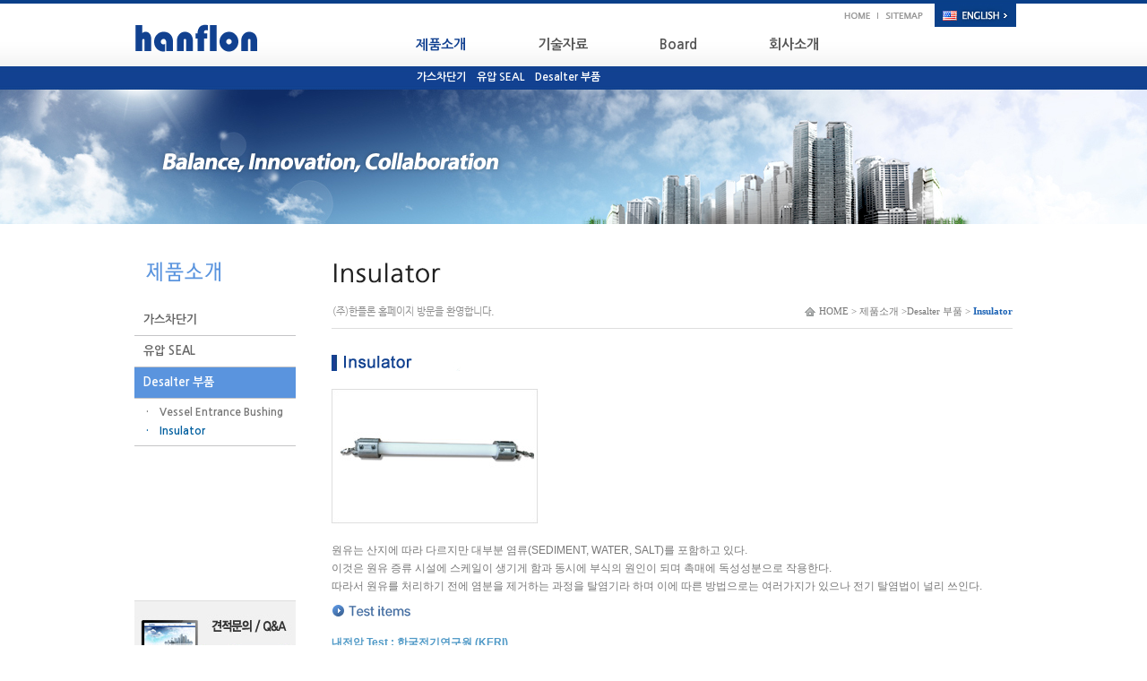

--- FILE ---
content_type: text/html; Charset=utf-8
request_url: http://hanflon.co.kr/sub.asp?maincode=456&sub_sequence=474&sub_sub_sequence=494
body_size: 28825
content:
<!DOCTYPE html>
<HTML lang="ko">
<HEAD>
<meta http-equiv="Content-Type" content="text/html; charset=utf-8">

<TITLE>(주)한플론</TITLE>


<!-- 메인 기본 스타일시트 -->
<link rel="stylesheet" href="/common/global1.css">
<link rel="stylesheet" type="text/css" href="/SKIN_DATA/font/korean_font.css"/>
<link href="/common/html5reset-1.6.1.css" rel="stylesheet" type="text/css" />
<!-- 플래시파일 로드용 스크립트 -->
<script src="/common/kuiflashvars.js" charset='utf-8'></script>
<script src="/common/main_js.js" charset='utf-8'></script>
<script type='text/javascript' src='/common/tabpanelgroup.js' charset='utf-8'></script>
<link rel="stylesheet" href="//code.jquery.com/ui/1.10.3/themes/smoothness/jquery-ui.css" />
<script src="//code.jquery.com/jquery-1.11.0.min.js" charset='utf-8'></script>
<script src="//code.jquery.com/jquery-migrate-1.2.1.min.js" charset='utf-8'></script>
<script src="//ajax.googleapis.com/ajax/libs/jqueryui/1.10.0/jquery-ui.js" charset='utf-8'></script>
  <script src="/common/js_rolling.js" charset='utf-8'></script>  
  <script src="/common/jquery.rolling.js" charset='utf-8'></script>
  <script src="/common/slides.min.jquery.js" charset='utf-8'></script>
  <script src="/common/jquery.slides.min.js" charset='utf-8'></script>
  
<script src="/common/jquery.droppy.js" charset='utf-8'></script>

     <META NAME="RATING" CONTENT="GENERAL">
<META NAME="GENERATOR" CONTENT="WWW.KUI.CO.KR">
<META NAME="ROBOTS" CONTENT="All"> <link rel="stylesheet" href="/SKIN_DATA/css/global.css">
<meta http-equiv="Content-Type" content="text/html; charset=utf-8" />

<link href="/USER_DATA/hanflon/content/editor/html/css/common.css" rel="stylesheet" type="text/css" /> 

</head>
<body id="mains" style="margin-top:0px; margin-left:0px;">


<div style="width:100%;" id="maintablewrap">
<div class="defaulttable" id="maintable1" style="margin: auto;display:block;position:relative;z-index:0; width:980px;height:;">
  
        <div id="compolayer847" style="position:absolute;top:290px;left:12px;width:0px;height:0px;z-index:100;">
<style type="text/css">
/* a.compolayer847 image:link { font-family:돋움; font-size: 12px; color:#767676;  text-decoration: none}
.compolayer847page { font-family:돋움; font-size:12px; color:#767676; font-weight:600; text-decoration:none; }
*/
</style>
<img class='png24' src='/USER_DATA/hanflon/sub/leftimg/default/457.png' alt='제품소개'></div>

        <div id="compolayer1056" style="position:absolute;top:290px;left:220px;width:0px;height:0px;z-index:101;">
<style type="text/css">
/* a.compolayer1056 image:link { font-family:돋움; font-size: 12px; color:#767676;  text-decoration: none}
.compolayer1056page { font-family:돋움; font-size:12px; color:#767676; font-weight:600; text-decoration:none; }
*/
</style>
<img class='png24' src='/USER_DATA/hanflon/sub/titleimg/default/494.png' alt='Insulator'></div>

        <div id="compolayer1057" style="position:absolute;top:27px;left:1px;width:0px;height:200px;z-index:102;">
	<div data-visual="" class="banner_compolayer1057"><a href='/' target='_self' ><img class='png24' border='0' src='/USER_DATA/hanflon/main/banner/logo.gif' alt=' '></a></div>
</div>

        <div id="compolayer1058" style="position:absolute;top:4px;left:595px;width:400px;height:0px;z-index:103;">
<table width="100%" border="0" cellpadding="0" cellspacing="0">
<tr>
<td align="right" id="main_topmenu">
<table border="0" cellspacing="0" cellpadding="0">
  <tr>
    <td><table border="0" cellpadding="0" cellspacing="0">
	  <tr>
	<td style="padding-right:8px;"><a href="/" target='_top'><img border="0" src='/SKIN_DATA/SUB_SKIN/topmenu/sso_sophia_top/img/menu1.gif' alt='홈으로' onmouseover='this.src="/SKIN_DATA/SUB_SKIN/topmenu/sso_sophia_top/img/over_menu1.gif"' onmouseout='this.src="/SKIN_DATA/SUB_SKIN/topmenu/sso_sophia_top/img/over_menu1.gif"'></a></td><td style="padding-right:8px;"><a href="/sub.asp?maincode=-507" target='_self'><img border="0" src='/SKIN_DATA/SUB_SKIN/topmenu/sso_sophia_top/img/menu6.gif' alt='사이트맵' onmouseover='this.src="/SKIN_DATA/SUB_SKIN/topmenu/sso_sophia_top/img/over_menu6.gif"' onmouseout='this.src="/SKIN_DATA/SUB_SKIN/topmenu/sso_sophia_top/img/over_menu6.gif"'></a></td><td style="padding-right:8px;"><a href="http://hanflon.com/" target='_self'><img border="0"  alt='영문사이트' src="/USER_DATA/hanflon/sub/topmenu.JPEG"></a></td></tr></table></td>
          <td>&nbsp;</td>
  </tr>
</table>
</td>
</tr>
</table>
</div>

        <div id="compolayer1059" style="position:absolute;top:340px;left:380px;width:600px;height:0px;z-index:104;">
<style type="text/css">a.compolayer1059Path:link,a.compolayer1059Path:visited,a.compolayer1059Path:active,a.compolayer1059Path:hover
{ font-family:돋움; font-size:11px; color:#777777; text-decoration: none; }

/*서브타이틀 위에 카테고리 현재페이지*/
span.compolayer1059Path,.compolayer1059page,.arrow { font-family:돋움; font-size:11px; }
span.compolayer1059Path,.compolayer1059page { font-weight:bold; color:#1C63B5; padding:0 0 0 3px; }
.arrow { color:#777777; }         </style>
<table width="100%" cellpadding="0" cellspacing="0">
	<tr>
		<td align="right"><table cellpadding="0" cellspacing="0">
				<tr>
					<td width="16" valign="top" ><img src="/SKIN_DaTa/SUB_SKIN/director/hoon_sejinnozzle/images/i_home.gif" border="0" /></td>
					<td><a href='/' class='compolayer1059Path'>HOME</a>&nbsp;<font class="arrow">&gt;</font>
						<a href='/sub.asp?maincode=456&sub_sequence=&sub_sub_sequence=' class='compolayer1059Path'>제품소개</a>
						<font class="arrow">&gt;</font><a href='/sub.asp?maincode=456&sub_sequence=474&sub_sub_sequence=' class='compolayer1059Path'>Desalter 부품</a>
						<font class="arrow">&gt;</font><font class="page"><span class='compolayer1059page'>Insulator</span></font>
						</td>
				</tr>
		</table></td>
	</tr>
</table>
</div>

        <div id="compolayer1060" style="position:absolute;top:340px;left:220px;width:0px;height:0px;z-index:105;">
	<div data-visual="" class="banner_compolayer1060"><img class='png24' border='0' src='/USER_DATA/hanflon/main/banner/text_sub_line.gif' alt=' '></div>
</div>

        <div id="compolayer1061" style="position:absolute;top:670px;left:0px;width:0px;height:0px;z-index:106;">
	<div data-visual="" class="banner_compolayer1061"><a href='/sub.asp?maincode=460&sub_sequence=470&sub_sub_sequence=' target='_self' ><img class='png24' border='0' src='/USER_DATA/hanflon/main/banner/banner_online_sub.gif' alt=' '></a></div>
</div>

        <div id="compolayer1062" style="position:absolute;top:340px;left:0px;width:180px;height:261px;z-index:107;">
<script type='text/javascript'>
$(document).ready(function(){
	/* This code is executed after the DOM has been completely loaded */
	/* Binding a click event handler to the links: */
//	$('li.buttoncompolayer1062 a').click(function(e){ //클릭시 펼침}
	$('li.buttoncompolayer1062 a').hover(function(e){ //오버시 펼침.
	
		/* Finding the drop down list that corresponds to the current section: */
		var dropDown = $(this).parent().next();
		/* Closing all other drop down sections, except the current one */
		$('.dropdowncompolayer1062').not(dropDown).slideUp(); //닫기
		dropDown.slideDown();

	//	dropDown.slideToggle('slow');
		/* Preventing the default event (which would be to navigate the browser to the link's address) */
//		e.preventDefault(); //중메뉴 클릭 링크무시함수 클릭펼침시 필요
	},
  function() {
//   var main_id = $(this).attr("id");
//   $("#subdowncompolayer1062").hover( 
   $(".dropdowncompolayer1062").hover(
    function() { //서브에 오버 되었을 경우 그대로 둠.
    	//	e.preventDefault(); //중메뉴 클릭 링크무시함수 클릭펼침시 필요
    }
   );
  }
	)
	/* 현재메뉴 처음에 펼쳐지도록 */
//		var dropDown = $('#openNewsel').parent().next();
		var dropDown = $('.snbsel').parent().next(); //class가 snbsel
		dropDown.slideDown('slow');	
});


</script>
<link rel="stylesheet" type="text/css" href="http://ts.daumcdn.net/custom/blog/0/606/skin/images/'Nanum gothic', '나눔고딕', serif;.css">
<style type="text/css">
#navcompolayer1062 ul { margin:0; padding:0; word-spacing:1}
 #navcompolayer1062 ul.container {	/* The topmost UL */	/* width:240px; */	 width:100%; margin:0 auto; padding:50px;}
 #navcompolayer1062 li { list-style:none; text-align:left;}
 #navcompolayer1062 li.menucompolayer1062 {	/* The main list elements */	padding:0; width:100%;}
 #navcompolayer1062 li.buttoncompolayer1062 a {	/* The section titles */	display:block; font-family:'Nanum gothic', '나눔고딕', serif;,'돋움', dotum, Helvetica, sans-serif; line-height:14px; overflow:hidden; padding:10px 10px; position:relative;/*	width:200px; *//*		width:100%; */ border-bottom:1px solid #C5C5C7}
 #navcompolayer1062 li.buttoncompolayer1062 a:hover {
	/* Removing the inherited underline from the titles */
	text-decoration:none;}

/* Setting up different styles for each section color */

/* 중메뉴 보통일때 배경 */
#navcompolayer1062 li.buttoncompolayer1062 a.snb {
color:#666666;font-family:'Nanum gothic', '나눔고딕', serif;,'돋움', dotum; font-weight:600; font-size:13px;}
#navcompolayer1062 li.buttoncompolayer1062 a.snb span { width:180px;
color:#666666;font-family:'Nanum gothic', '나눔고딕', serif;,'돋움', dotum; font-weight:600; font-size:13px;}

/* 중메뉴 선택일때배경 */
#navcompolayer1062 li.buttoncompolayer1062 
a.snbsel {
 	background: #5a94de;
	color:#fff;font-family:'Nanum gothic', '나눔고딕', serif;,'돋움', dotum; 
	font-weight:600; 
	font-size:13px; 
	}
#navcompolayer1062 li.buttoncompolayer1062 
a.snbsel span {
	width:180px;
 	background: #5a94de;
	color:#fff;font-family:'Nanum gothic', '나눔고딕', serif;,'돋움', dotum; 
	font-weight:600; 
	font-size:13px;
	}

/* 소메뉴 선택일때 스타일 */
.dropdowncompolayer1062 a.snb_sub_menu_compolayer1062sel { color:#005f9f!important}


/* The hover effects */
#navcompolayer1062 li.buttoncompolayer1062 
a:hover {
    background: #5a94de;
	color:#ffffff;
	font-family:'Nanum gothic', '나눔고딕', serif;,'돋움', dotum!important;
	font-weight:600; 
	font-size:13px; 
	}
#navcompolayer1062 li.buttoncompolayer1062 
a:hover span { 
	background: #5a94de;
	color:#ffffff;font-family:'Nanum gothic', '나눔고딕', serif;,'돋움', dotum!important;
	font-weight:600; 
	font-size:13px;
	}

/*3차메뉴 스타일*/
 .dropdowncompolayer1062 {
	/* The expandable lists */
	display:none;  width:100%; border-bottom:1px solid #C5C5C7}
	 .snb_dropdown_compolayer1062{ padding: 5px 0 5px 13px!important;}
 .snb_dropdown_compolayer1062 li {
	/* Each element in the expandable list */
	 color:#787878; margin:0; line-height:180% }
	 .dropdowncompolayer1062 ul li a{color:#787878;font-family:'Nanum gothic', '나눔고딕', serif;,'돋움', dotum; font-size:12px; line-height:180%; font-weight:600}
	 .dropdowncompolayer1062 ul li a:hover{color:#005f9f;font-family:'Nanum gothic', '나눔고딕', serif;,'돋움', dotum; font-size:12px; line-height:180%; font-weight:600;text-decoration:none;}
	 
</style>

<div id="navcompolayer1062">
  <ul id="container">
    <!-- 중메뉴 연결 및 반복시작 --> 
    
    <li class="menucompolayer1062">
      <ul>
        <li class="buttoncompolayer1062"><a class="snb" href="/sub.asp?maincode=456&sub_sequence=472&sub_sub_sequence=" target="_self">가스차단기</a></li>
        <!-- 소메뉴 연결시작 --> 
        
        <li class="dropdowncompolayer1062">
          <ul class="snb_dropdown_compolayer1062">
            <!-- 소메뉴 반복문시작 --> 
            
            <li><a class="snb_sub_menu_compolayer1062" href="/sub.asp?maincode=456&sub_sequence=472&sub_sub_sequence=475" target="_self">&#183;&nbsp;&nbsp;&nbsp; SF6 switcher </a></li>
            
            <li><a class="snb_sub_menu_compolayer1062" href="/sub.asp?maincode=456&sub_sequence=472&sub_sub_sequence=476" target="_self">&#183;&nbsp;&nbsp;&nbsp; 초고압차단기 부품</a></li>
             
            <!-- 소메뉴 반복문끝 -->
          </ul>
        </li>
         
        <!-- 소메뉴 연결끝 -->
      </ul>
    </li>
    
    <li class="menucompolayer1062">
      <ul>
        <li class="buttoncompolayer1062"><a class="snb" href="/sub.asp?maincode=456&sub_sequence=473&sub_sub_sequence=" target="_self">유압 SEAL</a></li>
        <!-- 소메뉴 연결시작 --> 
        
        <li class="dropdowncompolayer1062">
          <ul class="snb_dropdown_compolayer1062">
            <!-- 소메뉴 반복문시작 --> 
            
            <li><a class="snb_sub_menu_compolayer1062" href="/sub.asp?maincode=456&sub_sequence=473&sub_sub_sequence=477" target="_self">&#183;&nbsp;&nbsp;&nbsp; Excluder</a></li>
            
            <li><a class="snb_sub_menu_compolayer1062" href="/sub.asp?maincode=456&sub_sequence=473&sub_sub_sequence=478" target="_self">&#183;&nbsp;&nbsp;&nbsp; Rod seal (Step seal)</a></li>
            
            <li><a class="snb_sub_menu_compolayer1062" href="/sub.asp?maincode=456&sub_sequence=473&sub_sub_sequence=479" target="_self">&#183;&nbsp;&nbsp;&nbsp; Back up ring</a></li>
            
            <li><a class="snb_sub_menu_compolayer1062" href="/sub.asp?maincode=456&sub_sequence=473&sub_sub_sequence=480" target="_self">&#183;&nbsp;&nbsp;&nbsp; Slide ring (wear ring)</a></li>
            
            <li><a class="snb_sub_menu_compolayer1062" href="/sub.asp?maincode=456&sub_sequence=473&sub_sub_sequence=481" target="_self">&#183;&nbsp;&nbsp;&nbsp; GLYD ring</a></li>
            
            <li><a class="snb_sub_menu_compolayer1062" href="/sub.asp?maincode=456&sub_sequence=473&sub_sub_sequence=482" target="_self">&#183;&nbsp;&nbsp;&nbsp; Roto GLYD ring</a></li>
            
            <li><a class="snb_sub_menu_compolayer1062" href="/sub.asp?maincode=456&sub_sequence=473&sub_sub_sequence=483" target="_self">&#183;&nbsp;&nbsp;&nbsp; Dust ring</a></li>
            
            <li><a class="snb_sub_menu_compolayer1062" href="/sub.asp?maincode=456&sub_sequence=473&sub_sub_sequence=484" target="_self">&#183;&nbsp;&nbsp;&nbsp; Check valve </a></li>
            
            <li><a class="snb_sub_menu_compolayer1062" href="/sub.asp?maincode=456&sub_sequence=473&sub_sub_sequence=485" target="_self">&#183;&nbsp;&nbsp;&nbsp; hanflon seal ring</a></li>
             
            <!-- 소메뉴 반복문끝 -->
          </ul>
        </li>
         
        <!-- 소메뉴 연결끝 -->
      </ul>
    </li>
    
    <li class="menucompolayer1062">
      <ul>
        <li class="buttoncompolayer1062"><a class="snbsel" href="/sub.asp?maincode=456&sub_sequence=474&sub_sub_sequence=" target="_self">Desalter 부품</a></li>
        <!-- 소메뉴 연결시작 --> 
        
        <li class="dropdowncompolayer1062">
          <ul class="snb_dropdown_compolayer1062">
            <!-- 소메뉴 반복문시작 --> 
            
            <li><a class="snb_sub_menu_compolayer1062" href="/sub.asp?maincode=456&sub_sequence=474&sub_sub_sequence=486" target="_self">&#183;&nbsp;&nbsp;&nbsp; Vessel Entrance Bushing </a></li>
            
            <li><a class="snb_sub_menu_compolayer1062sel" href="/sub.asp?maincode=456&sub_sequence=474&sub_sub_sequence=494" target="_self">&#183;&nbsp;&nbsp;&nbsp; Insulator</a></li>
             
            <!-- 소메뉴 반복문끝 -->
          </ul>
        </li>
         
        <!-- 소메뉴 연결끝 -->
      </ul>
    </li>
     
    <!-- 중메뉴 연결 및 반복끝 -->
  </ul>
</div>
</div>

        <div id="compolayer1063" style="position:absolute;top:100px;left:-506px;width:2000px;height:149px;z-index:108;">
	<div data-visual="" class="banner_compolayer1063"><img class='png24' border='0' src='/USER_DATA/hanflon/main/banner/sub_visual.jpg' alt=' '></div>
</div>

        <div id="compolayer1064" style="position:absolute;top:27px;left:274px;width:706px;height:45px;z-index:109;">
<!-- xml 메뉴 연결-->

<link rel="stylesheet" type="text/css" href="http://fonts.googleapis.com/earlyaccess/nanumgothic.css">

<style type="text/css">


 #navcompolayer1064 {
 position:absolute; /* header를 기준으로 하단에 위치시킵니다. */
 left: 0;
 top:0;
}
#navcompolayer1064 ul, #navcompolayer1064 li {
 margin:0;
 padding:0;
}
#navcompolayer1064 li {
 position:relative;
 list-style:none;
 float:left;
 margin-right:0px;
}
#navcompolayer1064 a {
 display:block;
 padding: 1em 0;
 text-decoration:none;
}
#navcompolayer1064 li ul {
 	position:absolute;
 	top:51px;
 	width: 706px; 
 	left:-5px;
 	display:none; /* li의 자식인 ul을 숨겨둡니다. */
 	text-align:left;/*   좌표위해.7에서필수 */
    line-height: 100%;
}

 #navcompolayer1064 li ul a {
 display:block;
/* 	padding: 0.5em 1em 0.5em 1em;  */
 	padding: 0.2em 0.5em 0.2em 0.5em;
 text-decoration:none;
}
 #navcompolayer1064 li ul li {  /* 소메뉴 너비. */
/*	width: 110px; */
}
 #navcompolayer1064 li.main_menu_compolayer1064sel ul {
 display:block; /* 활성화된 li의 자식인 ul만 보여줍니다. */
 
}
/* color */
#navcompolayer1064 a {
}
 #navcompolayer1064 ul li a {
color:#555555;
font-size:15px;
font-family:'Nanum Gothic', '나눔고딕', serif, '돋움'!important;
font-weight:600; 
}/* 메인메뉴 */
#navcompolayer1064 ul li.main_menu_compolayer1064sel a {
color:#124191; 
transition: all 80ms ease-in-out;
}/* 메인메뉴 */
#navcompolayer1064 ul li.main_menu_compolayer1064sel>a:hover {
color:#114090;
transform:scale(1.1)
}/* 메인메뉴_마우스오버 */
 #navcompolayer1064 ul li ul div li a {
font-size:12px;
background:#124191;  
color:#fff!important
} /*2차메뉴*/
#navcompolayer1064 ul li ul div li.sub_menu_compolayer1064 a {
background: #124191;   /*서브메뉴 배경색깔*/
color:#fff
} /*2차메뉴*/
#navcompolayer1064 ul li ul div li.sub_menu_compolayer1064 a:hover {
background: #124191;
color:#c2cfec!important
}
#navcompolayer1064 ul li ul div li.sub_menu_compolayer1064sel a:hover {
color:#c2cfec!important
} /*2차메뉴*/
</style>
<style type="text/css">
#navcompolayer1064 ul li ul div{
	  position:absolute;/*   동적 너비위해 반드시 앱솔루드:주의. */
	}

</style>
<div id="navcompolayer1064">
  <ul>
    <!-- 대메뉴 반복시작 --> 
    
    <li class="main_menu_compolayer1064sel" style="text-align:left;margin-right:40px; margin-left:40px;"><a href="/sub.asp?maincode=456&sub_sequence=&sub_sub_sequence=" target="_self">제품소개</a> 
      <!-- 중메뉴 연결 시작 --> 
      
      <ul>
        <div> 
          <!-- 중메뉴 반복 시작 --> 
          
          <li class="sub_menu_compolayer1064"><a href="/sub.asp?maincode=456&sub_sequence=472&sub_sub_sequence=" target="_self">가스차단기</a></li>
          <!-- 중메뉴 반복 end --> 
          
          <li class="sub_menu_compolayer1064"><a href="/sub.asp?maincode=456&sub_sequence=473&sub_sub_sequence=" target="_self">유압 SEAL</a></li>
          <!-- 중메뉴 반복 end --> 
          
          <li class="sub_menu_compolayer1064sel"><a href="/sub.asp?maincode=456&sub_sequence=474&sub_sub_sequence=" target="_self">Desalter 부품</a></li>
          <!-- 중메뉴 반복 end --> 
           
        </div>
      </ul>
      <!-- 중메뉴 연결 end --> 
       
    </li>
    <!-- 대메뉴 반복end --> 
    
    <li class="main_menu_compolayer1064" style="text-align:left;margin-right:40px; margin-left:40px;"><a href="/sub.asp?maincode=458&sub_sequence=&sub_sub_sequence=" target="_self">기술자료</a> 
      <!-- 중메뉴 연결 시작 --> 
      
      <ul>
        <div> 
          <!-- 중메뉴 반복 시작 --> 
          
          <li class="sub_menu_compolayer1064"><a href="/sub.asp?maincode=458&sub_sequence=468&sub_sub_sequence=" target="_self">자료실</a></li>
          <!-- 중메뉴 반복 end --> 
           
        </div>
      </ul>
      <!-- 중메뉴 연결 end --> 
       
    </li>
    <!-- 대메뉴 반복end --> 
    
    <li class="main_menu_compolayer1064" style="text-align:left;margin-right:40px; margin-left:40px;"><a href="/sub.asp?maincode=460&sub_sequence=&sub_sub_sequence=" target="_self">Board</a> 
      <!-- 중메뉴 연결 시작 --> 
      
      <ul>
        <div> 
          <!-- 중메뉴 반복 시작 --> 
          
          <li class="sub_menu_compolayer1064"><a href="/sub.asp?maincode=460&sub_sequence=469&sub_sub_sequence=" target="_self">공지사항</a></li>
          <!-- 중메뉴 반복 end --> 
          
          <li class="sub_menu_compolayer1064"><a href="/sub.asp?maincode=460&sub_sequence=470&sub_sub_sequence=" target="_self">견적문의 / Q&A</a></li>
          <!-- 중메뉴 반복 end --> 
           
        </div>
      </ul>
      <!-- 중메뉴 연결 end --> 
       
    </li>
    <!-- 대메뉴 반복end --> 
    
    <li class="main_menu_compolayer1064" style="text-align:left;margin-right:40px; margin-left:40px;"><a href="/sub.asp?maincode=462&sub_sequence=&sub_sub_sequence=" target="_self">회사소개</a> 
      <!-- 중메뉴 연결 시작 --> 
      
      <ul>
        <div> 
          <!-- 중메뉴 반복 시작 --> 
          
          <li class="sub_menu_compolayer1064"><a href="/sub.asp?maincode=462&sub_sequence=464&sub_sub_sequence=" target="_self">인사말</a></li>
          <!-- 중메뉴 반복 end --> 
          
          <li class="sub_menu_compolayer1064"><a href="/sub.asp?maincode=462&sub_sequence=465&sub_sub_sequence=" target="_self">연혁</a></li>
          <!-- 중메뉴 반복 end --> 
          
          <li class="sub_menu_compolayer1064"><a href="/sub.asp?maincode=462&sub_sequence=471&sub_sub_sequence=" target="_self">인증서</a></li>
          <!-- 중메뉴 반복 end --> 
          
          <li class="sub_menu_compolayer1064"><a href="/sub.asp?maincode=462&sub_sequence=466&sub_sub_sequence=" target="_self">조직도</a></li>
          <!-- 중메뉴 반복 end --> 
          
          <li class="sub_menu_compolayer1064"><a href="/sub.asp?maincode=462&sub_sequence=501&sub_sub_sequence=" target="_self">윤리행동규범</a></li>
          <!-- 중메뉴 반복 end --> 
          
          <li class="sub_menu_compolayer1064"><a href="/sub.asp?maincode=462&sub_sequence=467&sub_sub_sequence=" target="_self">오시는길</a></li>
          <!-- 중메뉴 반복 end --> 
           
        </div>
      </ul>
      <!-- 중메뉴 연결 end --> 
       
    </li>
    <!-- 대메뉴 반복end --> 
    
  </ul>
</div>
<script>
//$('#navcompolayer1064 ul li').bind('mouseenter keyup', function() { // 메뉴바의 각 메뉴들에 마우스를 올리거나 키보드로 이동하면,
$('#navcompolayer1064 ul li[class^=main_]').bind('mouseenter keyup', function() { // main_으로 시작하는 클래스만:메뉴바의 각 메뉴들에 마우스를 올리거나 키보드로 이동하면,
	$(this).siblings().addClass('main_menu_compolayer1064'); // 일단 형재들에게 기본 클래스를 추가해 준다(이밎 같은것 있으면 안된다)
	$(this).addClass('main_menu_compolayer1064sel').siblings().removeClass('main_menu_compolayer1064sel'); // 해당 메뉴에 클래스 sel을 추가하고, 다른 메뉴의 sel클래스를 제거합니다.
  if($(this).hasClass('main_menu_compolayer1064')==true) $(this).removeClass('main_menu_compolayer1064'); //선택된것에 기본 클래스 존재하면 삭제합니다.
  if($('div',this).css("width") != undefined) //하위 메뉴가 한개라도 있으면
  {
  //ul의 너비를 딱맞게 조정 가끔다음줄로 나오는 문제 해결로 2픽셀 더해줌
  $(this).find("div").parent('ul').css("width",(parseInt($(this).find("div").css("width").replace("px",""))+2)+"px");
  //해당 번째 * 한칸의 너비가 레프트 시작위치임.
  
 }
}); 
$('.main_menu_compolayer1064sel').trigger("mouseover"); //처음에 서브 좌표 맞추기 위해 강제 이벤트 발생
</script> 
<!-- xml 메뉴 연결 end --> 
</div>



<!-- 드래그 레이어 -->
<div id="maincontentDraglayer"  dragable="true" style="background-color:black; border-width:1px; border-color:red; border-style:solid; width:464px; height:183px; position:absolute; left:344px; top:460px; z-index:100000; opacity:.20;cursor:move; display:none;" onmousedown="maincontentdown(this);" onmouseup="maincontentup(this);"><div></div></div>
<div id="resize_layer4"  onmousedown="resizecontentdown();" onmouseup="resizecontentup();" dragable="true"  style="background-color:red; width:5px; height:5px; position:absolute; left:29px; top:748px; z-index:100000; cursor:se-resize; display:none;"><div></div></div>
<div id="resize_text"  style="background-color:rgb(255,255,204);opacity:.70;border-width:1px; border-color:black; border-style:solid; width:171px; height:16px; position:absolute; left:30px; z-index:100000; display:none;">
<div>
</div></div>
<!-- 드래그 레이어 끝 -->

<div class="defaulttable" id="toptable1"  style="width:980px; z-index:0; height:366px;"><div></div></div>
<div>			
			<table border="0" width="100%" cellspacing="0" id="contenttable2" cellpadding="0" style="">
                <tr>
                    <td  class="defaulttable" id="contenttable1" style="z-index:0;" width="220px"></td>
                    <td  class="defaulttableL" id="mtempcontenttable1" style="z-index:0;" valign="top"><div id="contenttabletopmargin" style="width:100%;height:30px"><div></div></div>
<div style="position:relative;width:100%;height:100%"><div><div id="contenthead">
  

</div>
</div>

<table cellspacing="0" cellpadding="0" border="0" width="100%">
<tr>
<td>
<div><div id="contentmidle">
 <table style="width: 100%;" border="0" cellspacing="0" cellpadding="0">
<tbody>
<tr>
<td class="pd_b20"><img border="0" alt="" align="top" src="/USER_DATA/hanflon/content/editor/img/제목[1].jpg" />&nbsp;&nbsp;&nbsp;<img border="0" alt="" align="top" src="/USER_DATA/hanflon/content/editor/img/제목[0].jpg" width="0" height="0" />&nbsp;&nbsp;&nbsp;&nbsp;&nbsp;&nbsp;&nbsp;&nbsp;&nbsp;&nbsp;&nbsp;&nbsp;&nbsp;&nbsp;&nbsp;&nbsp;&nbsp;&nbsp;&nbsp;&nbsp;&nbsp;&nbsp;&nbsp;&nbsp;&nbsp;&nbsp;&nbsp;&nbsp;&nbsp;&nbsp;&nbsp;&nbsp;&nbsp;&nbsp;&nbsp;&nbsp;</td>
</tr>
<tr>
<td class="pd_b20">
<table style="width: 100%;" border="0" cellspacing="0" cellpadding="0">
<tbody>
<tr>
<td width="33%"><img border="0" alt="" align="top" src="/USER_DATA/hanflon/content/editor/img/디솔터1.jpg" /></td>
<td width="33%"></td>
<td width="33%"></td>
</tr>
</tbody>
</table>
</td>
</tr>
<tr>
<td class="txt pd_b10">원유는 산지에 따라 다르지만 대부분 염류(SEDIMENT, WATER, SALT)를 포함하고 있다.<br />이것은 원유 증류 시설에 스케일이 생기게 함과 동시에 부식의 원인이 되며 촉매에 독성성분으로 작용한다.<br />따라서 원유를 처리하기 전에 염분을 제거하는 과정을 탈염기라 하며 이에 따른 방법으로는 여러가지가 있으나 전기 탈염법이 널리 쓰인다.</td>
</tr>
<tr>
<td class="pd_b20"><img src="http://hanfloneng.sendpage.co.kr/USER_DATA/hanfloneng/content/editor/img/stit_02_07.gif" /></td>
</tr>
<tr>
<td class="pointtxt_blue pd_b10">내전압&nbsp;Test&nbsp;:&nbsp;한국전기연구원 (KERI)</td>
</tr>
<tr>
<td class="txt pd_b20">
<ul>
<li>Test&nbsp;전압 : AC 35㎸.rms</li>
<li>시험주파수&nbsp;: 60㎐</li>
<li>기후조건&nbsp;: standard</li>
</ul>
</td>
</tr>
<tr>
<td class="pointtxt_blue pd_b10"></td>
</tr>
<tr>
<td class="txt">
<p>&nbsp;</p>
</td>
</tr>
</tbody>
</table>

</div>
</div>
</td>
</tr>

</table>
<div><div id="contentfoot">
  

</div>
</div>
</div>
                       
                </td>
                </tr>
            </table>

</div>			
</div>

<div  class="defaulttable" id="buttomlayer1" style="margin: auto;display:block;z-index:0;width:100%; height:80px;">
 <div style="margin: 0px auto;" id="footer">
<p>(주)한플론 | 대표 : 송대진 | 사업자번호 : 615-81-16375 | TEL : 055-345-3994 | FAX : 055-345-3972 | 주소 : 경남 김해시 진례면&nbsp;고모로 324번길 217-4 (우:50875)</p>
<span>COPYRIGHT(C) 2012 www.hanflon.com ALL RIGHTS RESERVED.</span></div>

</div>
</div>

</body> 
</HTML>



--- FILE ---
content_type: text/css
request_url: http://hanflon.co.kr/SKIN_DATA/font/korean_font.css
body_size: 90692
content:
/* 나눔고딕 */
/* [0] */
@font-face {
  font-family: 'Nanum Gothic';
  font-style: normal;
  font-weight: 400;
  src: local('NanumGothic'), url(https://fonts.gstatic.com/s/nanumgothic/v7/PN_3Rfi-oW3hYwmKDpxS7F_z-7r5xGVIsPV5MbNOjOAhqLLjcNn2k_5qiCeZRkw-iiZtZ2TFfg.0.woff2) format('woff2');
  unicode-range: U+000D, U+0021-007E, U+00A0, U+00A9, U+00AB, U+00AE, U+00B0, U+00B4, U+00B7, U+00BB, U+00D7, U+00E0, U+00E2, U+00E7, U+00E9-00EA, U+00FC, U+0131, U+02DA, U+0395, U+03B1, U+03B7, U+03B9-03BB, U+03BD, U+2013-2014, U+201C-201D, U+2022, U+2025-2026, U+2032, U+2039-203B, U+20A9, U+20AC, U+2103, U+2122, U+2160-2161, U+2190-2194, U+2228, U+223C, U+2299, U+2460-2466, U+24D2, U+24D8, U+2502, U+2514, U+2517, U+2592, U+25A0-25A1, U+25A3, U+25B2-25B3, U+25B6-25B7, U+25BC-25BD, U+25C0, U+25C6-25C8, U+25CB, U+25CF, U+2605-2606, U+260E, U+261C, U+261E, U+2640, U+2642, U+2661, U+2663, U+2665, U+266A, U+266C, U+3000-3002, U+3008-3011, U+3042, U+3044, U+3046, U+3048, U+304A-304D, U+304F, U+3051, U+3053-3055, U+3057-3059, U+305B, U+305D, U+305F-3061, U+3063-3064, U+3066-306B, U+306D-306F, U+307E-307F, U+3081-3084, U+3086, U+3088-308D, U+308F, U+3092-3093, U+30A2-30A4, U+30A6-30A8, U+30AA-30AD, U+30AF-30B1, U+30B3, U+30B5, U+30B7-30BB, U+30BF-30C1, U+30C3-30C4, U+30C6-30CB, U+30CD-30D1, U+30D3, U+30D5-30D7, U+30DD-30E3, U+30E5, U+30E7, U+30E9-30ED, U+30EF, U+30F3, U+30FB-30FC, U+3131-3132, U+3134, U+3137, U+3139, U+3141-3142, U+3145-314F, U+3151, U+3153, U+3157, U+315C, U+3160-3161, U+3163, U+318D, U+321C, U+339E, U+33A1, U+4E00-4E01, U+4E09-4E0B, U+4E0D, U+4E16, U+4E2D, U+4E3B, U+4E4B, U+4E5D, U+4E8B-4E8C, U+4EAC, U+4EBA, U+4ECA, U+4EE3, U+4EE5, U+4F5B-4F5C, U+4FE1, U+50CF, U+5143, U+5149, U+5165, U+5167-5168, U+516C, U+51FA, U+5206, U+5229, U+524D, U+52A0, U+52D5, U+5316-5317, U+5357, U+539F, U+53E4, U+53EF-53F0, U+53F2, U+5408-5409, U+540C-540D, U+541B, U+548C, U+54C1, U+554F, U+56DB, U+570B, U+571F, U+5728, U+5730, U+57CE, U+5834, U+58EB, U+5916, U+591A, U+591C, U+5927, U+5929-592A, U+5973, U+597D, U+5B50, U+5B57, U+5B78, U+5B89, U+5B8C, U+5B9A, U+5BB6, U+5C0F, U+5C11, U+5C55, U+5C71, U+5CF6, U+5DDD-5DDE, U+5E02, U+5E73-5E74, U+5EA6, U+5F8C, U+5FB7, U+5FC3, U+601D, U+6027, U+60C5, U+60F3, U+610F, U+611B, U+611F, U+6210-6211, U+6240, U+624B, U+63D0, U+653F, U+6545, U+6587, U+65B0, U+65B9, U+65E5, U+660E, U+661F, U+6625, U+662F, U+6642, U+66F8, U+6700, U+6708-6709, U+6728, U+672C, U+6734, U+6771, U+6797, U+679C, U+6AA2, U+6B4C, U+6B63, U+6BCD, U+6BD4, U+6C11, U+6C34, U+6C5F, U+6CD5, U+6D2A, U+6D41, U+6D77, U+6DF1, U+6E2F, U+7063, U+7121, U+7136, U+7236, U+7248, U+7269, U+7279, U+738B, U+73FE, U+7406, U+751F, U+7528, U+7530, U+7532, U+7537, U+754C, U+767B, U+767D-767E, U+7684, U+76EE, U+76F8, U+77E5, U+77F3, U+793E, U+795E, U+798F, U+7A7A, U+7ACB, U+7B2C, U+7E41, U+7F8E, U+8005, U+80FD, U+81EA, U+8207, U+8272, U+82B1, U+82F1, U+884C, U+897F, U+898B, U+8A00, U+8A18, U+8A69, U+8A71, U+8A9E, U+8DEF, U+8ECA, U+8ECD, U+901A, U+9053, U+90E8, U+90FD, U+91CC-91CE, U+91D1, U+9577, U+9580, U+958B, U+9593, U+96C6, U+96EA, U+9751, U+975E, U+9762, U+97D3, U+97F3, U+98A8, U+98DF, U+9999, U+9AD4, U+9AD8, U+AC00-AC01, U+AC04, U+AC07-AC08, U+AC10-AC16, U+AC19-AC1A, U+AC1C-AC1D, U+AC20, U+AC24, U+AC2D, U+AC2F, U+AC31, U+AC38, U+AC40, U+AC4D, U+AC70-AC71, U+AC74, U+AC77-AC78, U+AC80-AC81, U+AC83, U+AC89, U+AC8C, U+AC90, U+AC94, U+AC9C, U+AC9F-ACA0, U+ACA8-ACAA, U+ACAC, U+ACB0, U+ACB8-ACB9, U+ACBC-ACBD, U+ACC1, U+ACC4, U+ACE0-ACE1, U+ACE4, U+ACE7-ACE8, U+ACF0-ACF1, U+ACF3, U+ACF5-ACF6, U+ACFC-ACFD, U+AD00, U+AD04, U+AD0C, U+AD11, U+AD1C, U+AD34, U+AD49, U+AD50, U+AD6C-AD6D, U+AD70, U+AD73-AD76, U+AD7C-AD7D, U+AD7F, U+AD81, U+AD88, U+AD8C, U+AD90, U+ADA4, U+ADC0, U+ADC4, U+ADD3, U+ADDC, U+ADE0, U+ADE4, U+ADF8-ADF9, U+ADFC, U+AE00-AE01, U+AE08-AE09, U+AE0B, U+AE0D, U+AE14, U+AE30, U+AE34, U+AE38, U+AE40-AE41, U+AE43, U+AE45, U+AE4A, U+AE4C-AE4E, U+AE50, U+AE54, U+AE5C-AE5D, U+AE61, U+AE65, U+AE68, U+AE7B, U+AE84, U+AEBC-AEBE, U+AEC0, U+AEC4, U+AECC-AECD, U+AECF, U+AED1, U+AED8, U+AEF4, U+AF08, U+AF2C-AF2D, U+AF34, U+AF3C-AF3D, U+AF41-AF43, U+AF48-AF49, U+AF5D, U+AF64, U+AF80, U+AFB8-AFB9, U+AFBC, U+AFC0, U+AFC7-AFC9, U+AFCD, U+AFD4, U+AFE8, U+AFF0, U+B00C, U+B010, U+B014, U+B01C, U+B028, U+B044, U+B048, U+B04A, U+B04C, U+B053-B054, U+B057, U+B05D, U+B07C-B07D, U+B080, U+B084, U+B08C, U+B098-B09A, U+B09C, U+B0A0-B0A1, U+B0A8-B0A9, U+B0AB-B0AF, U+B0B1, U+B0B3-B0B5, U+B0B8, U+B0BC, U+B0C4-B0C5, U+B0C8-B0C9, U+B0D0, U+B0E0, U+B0E5, U+B108-B109, U+B10C, U+B110, U+B113, U+B118, U+B11B, U+B123-B125, U+B128, U+B12C, U+B134-B135, U+B137, U+B139, U+B140-B141, U+B144, U+B150, U+B154-B155, U+B158, U+B178-B179, U+B17C, U+B180, U+B188, U+B18D, U+B192-B194, U+B1A8, U+B1CC, U+B1E8, U+B1FD, U+B204-B205, U+B208, U+B20C, U+B214-B215, U+B220, U+B258, U+B274, U+B284, U+B290-B291, U+B294, U+B298-B299, U+B2A0, U+B2A5-B2A6, U+B2AA, U+B2AC, U+B2C8-B2C9, U+B2CC, U+B2D0, U+B2D8-B2D9, U+B2DB, U+B2DD, U+B2E4-B2E6, U+B2E8, U+B2EB-B2EE, U+B2F4-B2F5, U+B2F7, U+B2F9, U+B2FC, U+B2FF-B301, U+B304, U+B308, U+B310-B311, U+B313-B315, U+B31C, U+B354-B355, U+B358, U+B35C, U+B35F, U+B364-B365, U+B367, U+B369, U+B36E, U+B370-B371, U+B374, U+B378, U+B380, U+B383, U+B385, U+B38C, U+B3C4-B3C5, U+B3C8, U+B3CB-B3CC, U+B3D4-B3D5, U+B3D7, U+B3D9, U+B3FC, U+B410, U+B418, U+B41C, U+B420, U+B428-B429, U+B42C, U+B450-B451, U+B454, U+B458, U+B460-B461, U+B465, U+B46C, U+B480, U+B4A4, U+B4B7, U+B4C0, U+B4C8, U+B4DC-B4DD, U+B4E0, U+B4E3-B4E4, U+B4EC-B4ED, U+B4EF, U+B4F1, U+B514-B515, U+B518, U+B51B-B51C, U+B524-B525, U+B527, U+B529-B52A, U+B530-B531, U+B534, U+B538, U+B540, U+B545, U+B54C, U+B550, U+B55C, U+B560-B561, U+B584, U+B5A0-B5A1, U+B5A4, U+B5A8, U+B5B3-B5B4, U+B5BB-B5BC, U+B610-B611, U+B618, U+B625, U+B69C-B69D, U+B6AB, U+B6B1, U+B6F0, U+B6F4, U+B728-B729, U+B72C, U+B72F-B730, U+B738, U+B73B, U+B744, U+B760, U+B764, U+B775, U+B77C-B77D, U+B780, U+B784, U+B78C-B78D, U+B78F-B791, U+B797-B799, U+B79C, U+B7A0, U+B7A8-B7A9, U+B7AB-B7AD, U+B7B4-B7B5, U+B7C9, U+B7EC-B7ED, U+B7F0, U+B7F4, U+B7FC-B7FD, U+B7FF-B801, U+B807-B809, U+B80C, U+B810, U+B818-B819, U+B81B, U+B824-B825, U+B828, U+B82C, U+B834-B835, U+B837-B839, U+B840, U+B85C-B85D, U+B860, U+B864, U+B86C-B86D, U+B86F, U+B871, U+B8B0, U+B8CC, U+B8E1, U+B8E8-B8E9, U+B8EC, U+B8F0, U+B8F8-B8F9, U+B8FB, U+B8FD, U+B904, U+B918, U+B920, U+B93C, U+B958-B959, U+B95C, U+B960, U+B968, U+B96D, U+B974-B975, U+B978, U+B97C, U+B984-B985, U+B987, U+B989, U+B98E, U+B9AC-B9AD, U+B9B0, U+B9B4, U+B9BC-B9BD, U+B9BF, U+B9C1, U+B9C8-B9C9, U+B9CC, U+B9CE-B9D1, U+B9D8-B9D9, U+B9DB, U+B9DD-B9DE, U+B9E1, U+B9E4-B9E5, U+B9E8, U+B9F4-B9F5, U+B9F7, U+B9F9-B9FA, U+BA38-BA39, U+BA3C, U+BA40, U+BA48, U+BA4B, U+BA4D, U+BA54-BA55, U+BA58, U+BA5C, U+BA64, U+BA67, U+BA70, U+BA74, U+BA78, U+BA85, U+BA87, U+BAA8-BAA9, U+BAAB-BAAC, U+BAB0, U+BAB8-BAB9, U+BABB, U+BABD, U+BAFC, U+BB18, U+BB34-BB36, U+BB38, U+BB3B-BB3C, U+BB44, U+BB47, U+BB49, U+BB50, U+BB54, U+BB58, U+BBA4, U+BBAC, U+BBC0, U+BBF8-BBF9, U+BBFC, U+BBFF-BC00, U+BC08, U+BC0B-BC0D, U+BC0F, U+BC11, U+BC14-BC16, U+BC18, U+BC1B-BC1D, U+BC1F, U+BC24-BC25, U+BC27, U+BC29, U+BC2D, U+BC30-BC31, U+BC34, U+BC38, U+BC40, U+BC43, U+BC45, U+BC49, U+BC84-BC85, U+BC88, U+BC8C, U+BC94-BC95, U+BC97, U+BC99-BC9A, U+BCA0-BCA1, U+BCA4, U+BCA8, U+BCB3, U+BCB5, U+BCBC-BCBD, U+BCC0, U+BCC4, U+BCCD, U+BCD1, U+BCD5, U+BCF4-BCF6, U+BCF8, U+BCFC, U+BD04-BD05, U+BD07, U+BD09, U+BD10, U+BD23-BD24, U+BD48, U+BD59, U+BD80-BD81, U+BD84, U+BD88-BD89, U+BD90, U+BD93, U+BD95, U+BD99, U+BDD4, U+BDF0, U+BE0C, U+BE10, U+BE14, U+BE44-BE45, U+BE48, U+BE4C, U+BE54-BE55, U+BE57, U+BE59-BE5B, U+BE60-BE61, U+BE64, U+BE68, U+BE75, U+BE7C-BE7D, U+BE80, U+BE8F, U+BEA8, U+BED0-BED1, U+BED4, U+BED7-BED8, U+BEE4-BEE5, U+BF08, U+BF40, U+BF50-BF51, U+BF55, U+BFB0, U+BFC5, U+BFCC-BFCD, U+BFD0, U+BFD4, U+BFDC, U+C058, U+C05C, U+C060, U+C068-C069, U+C090, U+C0AC-C0AD, U+C0B0, U+C0B4, U+C0B6, U+C0BC-C0BD, U+C0BF-C0C1, U+C0C8-C0C9, U+C0CC, U+C0D0, U+C0D8, U+C0DB, U+C0DD, U+C0E4, U+C0EC, U+C0F4-C0F5, U+C0F7, U+C0F9, U+C100, U+C11C-C11E, U+C120, U+C124, U+C12C-C12D, U+C12F-C131, U+C138-C139, U+C13C, U+C140, U+C148-C149, U+C14B, U+C154, U+C158, U+C15C, U+C167-C168, U+C170, U+C178, U+C18C-C18D, U+C190, U+C194, U+C19C, U+C19F, U+C1A1, U+C1A5, U+C1C4, U+C1E0, U+C1FC, U+C204, U+C20D, U+C20F, U+C211, U+C218-C219, U+C21C, U+C21F-C220, U+C228, U+C22B, U+C22D, U+C22F, U+C232, U+C250, U+C258, U+C26C, U+C270, U+C274, U+C27C-C27D, U+C288, U+C290, U+C298, U+C29B, U+C2A4-C2A5, U+C2A8, U+C2AC, U+C2B4-C2B5, U+C2B7, U+C2B9, U+C2BC, U+C2DC-C2DD, U+C2E0, U+C2E3-C2E4, U+C2EB-C2ED, U+C2EF, U+C2F1, U+C2F6, U+C2F8-C2F9, U+C2FC, U+C300, U+C308, U+C30D, U+C313-C314, U+C324, U+C329, U+C368-C369, U+C36C, U+C370, U+C378-C379, U+C37C-C37D, U+C384, U+C388, U+C3D8-C3D9, U+C3DC, U+C3DF-C3E0, U+C3ED, U+C3F4, U+C464-C465, U+C4F0-C4F1, U+C4F4, U+C4F8, U+C500-C501, U+C50C, U+C528-C529, U+C52C, U+C530, U+C539, U+C53B, U+C53D, U+C544-C545, U+C548-C54A, U+C54C, U+C553-C555, U+C557-C559, U+C55C, U+C55E, U+C560-C561, U+C564, U+C568, U+C570-C571, U+C573, U+C575, U+C57C-C57D, U+C580, U+C584, U+C587, U+C58C, U+C58F, U+C591, U+C595, U+C597-C598, U+C5B4-C5B5, U+C5B8-C5B9, U+C5BB-C5BD, U+C5C4-C5C9, U+C5CC, U+C5CE, U+C5D0-C5D1, U+C5D4, U+C5D8, U+C5E0, U+C5E3, U+C5E5, U+C5EC-C5EE, U+C5F0, U+C5F4, U+C5FC-C5FD, U+C5FF-C601, U+C606, U+C608, U+C60C, U+C610, U+C61B, U+C624-C625, U+C628, U+C62C, U+C62E, U+C633-C635, U+C637, U+C639, U+C640-C641, U+C644, U+C648, U+C653-C655, U+C65C, U+C660, U+C664, U+C678, U+C67C, U+C694-C695, U+C698, U+C69C, U+C6A4-C6A5, U+C6A7, U+C6A9, U+C6B0-C6B1, U+C6B4, U+C6B8, U+C6C0-C6C1, U+C6C3, U+C6C5, U+C6CC-C6CD, U+C6D0, U+C6D4, U+C6DC, U+C6E0, U+C6E8, U+C6EC, U+C6F0, U+C6F9, U+C704, U+C708, U+C70C, U+C717, U+C719, U+C720-C721, U+C724, U+C728, U+C735, U+C73C-C73D, U+C740, U+C744, U+C74C-C74D, U+C751, U+C758, U+C774-C775, U+C778, U+C77C-C77D, U+C783-C785, U+C787-C78A, U+C78C, U+C78E, U+C790-C791, U+C794, U+C796, U+C798, U+C7A0-C7A1, U+C7A3-C7A6, U+C7AC-C7AD, U+C7BC, U+C7C1, U+C7C8, U+C7DD, U+C7E4, U+C800-C801, U+C804, U+C808, U+C80A, U+C810-C811, U+C813, U+C815-C816, U+C81C-C81D, U+C820, U+C824, U+C82F, U+C838, U+C83C, U+C84C, U+C870-C871, U+C874, U+C878, U+C880-C881, U+C885-C886, U+C88B-C88C, U+C8C4, U+C8E0, U+C8F5, U+C8FC-C8FD, U+C900, U+C904, U+C90C-C90D, U+C911, U+C918, U+C92C, U+C950, U+C954, U+C96C, U+C974, U+C988-C989, U+C98C, U+C990, U+C998-C999, U+C99D, U+C9C0-C9C1, U+C9C4, U+C9C8, U+C9D0-C9D1, U+C9D3, U+C9D5-C9D6, U+C9D9-C9DA, U+C9DC-C9DD, U+C9E0, U+C9E4, U+C9E7, U+C9EC-C9ED, U+C9F1, U+C9F8, U+CA0C, U+CA29, U+CA4C-CA4D, U+CA50, U+CA54, U+CA5C, U+CA61, U+CA84, U+CABC-CABD, U+CAC0, U+CAC4, U+CACC, U+CAD1, U+CAD3, U+CAD9, U+CB48-CB49, U+CBD4, U+CBE4, U+CC0C-CC0D, U+CC10, U+CC14, U+CC1C, U+CC21-CC22, U+CC28-CC29, U+CC2C, U+CC2E, U+CC30, U+CC38-CC39, U+CC3B-CC3E, U+CC44-CC45, U+CC48, U+CC4C, U+CC54, U+CC59, U+CC60, U+CC98-CC99, U+CC9C, U+CCA0, U+CCA8-CCA9, U+CCAB, U+CCAD, U+CCB4-CCB5, U+CCB8, U+CCBC, U+CCD0, U+CCE4, U+CD08-CD09, U+CD0C, U+CD1B, U+CD1D, U+CD2C, U+CD5C, U+CD78, U+CD94-CD95, U+CD98, U+CD9C, U+CDA4-CDA5, U+CDA9, U+CDB0, U+CDC4, U+CDCC, U+CDE8, U+CE04, U+CE20-CE21, U+CE35, U+CE58-CE59, U+CE5C, U+CE60, U+CE68-CE69, U+CE6B, U+CE6D, U+CE74-CE75, U+CE78, U+CE7C, U+CE84-CE85, U+CE87, U+CE89, U+CE90, U+CE94, U+CE98, U+CEA0-CEA1, U+CEA3, U+CEAC, U+CEE4-CEE5, U+CEE8, U+CEEC, U+CEF4-CEF5, U+CEF7-CEF8, U+CF00, U+CF04, U+CF08, U+CF10, U+CF13, U+CF1C, U+CF20, U+CF30, U+CF54-CF55, U+CF58, U+CF5C, U+CF64-CF65, U+CF67, U+CF69, U+CF70, U+CF85, U+CF8C, U+CFC4, U+CFE0-CFE1, U+CFE4, U+CFE8, U+CFF1, U+CFF5, U+CFFC, U+D000, U+D004, U+D018, U+D034-D035, U+D038, U+D03C, U+D050, U+D058, U+D06C, U+D070, U+D074, U+D07C, U+D0A4-D0A5, U+D0A8, U+D0AC, U+D0B4-D0B5, U+D0B7, U+D0B9, U+D0C0-D0C1, U+D0C4, U+D0C8, U+D0D0-D0D1, U+D0D3-D0D5, U+D0DC-D0DD, U+D0E0, U+D0E4, U+D0EC-D0ED, U+D0F1, U+D130-D131, U+D134, U+D138, U+D140, U+D143, U+D145, U+D14C-D14D, U+D150, U+D154, U+D15C-D15D, U+D168, U+D1A0-D1A1, U+D1A4, U+D1A8, U+D1B0-D1B1, U+D1B5, U+D1F4, U+D22C-D22D, U+D230, U+D234, U+D23C, U+D241, U+D280, U+D29C, U+D2A0, U+D2AC, U+D2B8-D2B9, U+D2BC, U+D2C0, U+D2C8, U+D2CB, U+D2F0-D2F1, U+D2F4, U+D2F8, U+D300-D301, U+D305, U+D30C-D30E, U+D310, U+D314, U+D31C-D31D, U+D31F-D321, U+D325, U+D328-D329, U+D32C, U+D330, U+D338, U+D33D, U+D37C-D37D, U+D380, U+D384, U+D38C-D38D, U+D391, U+D398-D399, U+D39C, U+D3A0, U+D3A9, U+D3AB, U+D3AD, U+D3B4, U+D3B8, U+D3BC, U+D3C9, U+D3D0, U+D3EC-D3ED, U+D3F0, U+D3F4, U+D3FC, U+D401, U+D45C, U+D478-D479, U+D47C, U+D480, U+D488, U+D48B, U+D48D, U+D4E8, U+D504, U+D508, U+D50C, U+D514, U+D53C-D53D, U+D540, U+D544, U+D54D, U+D54F, U+D551, U+D558-D559, U+D55C, U+D560, U+D565, U+D568-D569, U+D56B, U+D56D, U+D574-D575, U+D578, U+D584, U+D587-D589, U+D5A5, U+D5C8-D5C9, U+D5CC, U+D5D0, U+D5D8, U+D5DB, U+D5DD, U+D5E4-D5E5, U+D5E8, U+D5EC, U+D5F7, U+D5F9, U+D600-D601, U+D604, U+D608, U+D610-D611, U+D614-D615, U+D61C, U+D638-D639, U+D63C, U+D640, U+D648-D649, U+D64B, U+D64D, U+D654-D655, U+D658, U+D65C, U+D669, U+D68C-D68D, U+D69F, U+D6A1, U+D6A8, U+D6C4-D6C5, U+D6C8, U+D6CC, U+D6D4, U+D6D7, U+D6E4, U+D6E8, U+D6FC, U+D718, U+D720, U+D729, U+D734, U+D749, U+D750-D751, U+D754, U+D758-D759, U+D760-D761, U+D765, U+D769, U+D76C, U+D770, U+D788, U+D78C, U+D790, U+D798-D799, U+D79B, U+D79D, U+F90A, U+F981, U+F9E1, U+FF01-FF02, U+FF06, U+FF08-FF0A, U+FF0C, U+FF1A, U+FF1C, U+FF1E-FF1F, U+FF5C, U+FF5E;
}
/* [1] */
@font-face {
  font-family: 'Nanum Gothic';
  font-style: normal;
  font-weight: 400;
  src: local('NanumGothic'), url(https://fonts.gstatic.com/s/nanumgothic/v7/PN_3Rfi-oW3hYwmKDpxS7F_z-7r5xGVIsPV5MbNOjOAhqLLjcNn2k_5qiCeZRkw-iiZtZ2TFfg.1.woff2) format('woff2');
  unicode-range: U+00A1, U+00A3, U+00A5, U+00A7, U+00B1-00B3, U+00B6, U+00B8, U+00BA, U+00BF, U+00C7, U+00C9, U+00DC, U+00E8, U+00EB, U+00F4, U+00F8-00F9, U+0111, U+0142, U+0152-0153, U+02D0, U+02DC-02DD, U+03B2, U+03B4-03B5, U+03BC, U+03BF, U+03C3, U+03C9, U+2015, U+2020, U+2030, U+2033, U+203C, U+2113, U+2162-2164, U+2197-2198, U+21D2, U+2200, U+221A, U+221E, U+2264, U+226A-226B, U+2467-2469, U+2478, U+2500-2501, U+2503, U+2523, U+25A4, U+25A9, U+25C1, U+25CE, U+25D0-25D1, U+25EF, U+260F, U+261D, U+2660, U+2664, U+2667-2669, U+3003, U+3014-3015, U+301C, U+304E, U+3050, U+3052, U+3056, U+305A, U+3070-3073, U+3075-3076, U+3078-3079, U+307B-307C, U+3080, U+3085, U+3087, U+30A1, U+30A9, U+30AE, U+30B2, U+30B4, U+30B6, U+30BC-30BD, U+30D2, U+30D4, U+30D8-30DC, U+30E4, U+30E6, U+30E8, U+30F4, U+3133, U+3138, U+3143, U+3150, U+3154-3155, U+315B, U+3164, U+317B, U+338F, U+339C-339D, U+33A2, U+33A5, U+4E03, U+4E39, U+4E43, U+4E45, U+4E59, U+4E5F, U+4E73, U+4E86, U+4E8E, U+4E94-4E95, U+4E9E, U+4EA4, U+4EAB, U+4EAD, U+4EC1, U+4ECB, U+4ED5-4ED6, U+4ED8-4ED9, U+4EF2, U+4EF6, U+4EFB, U+4F01, U+4F0A, U+4F10-4F11, U+4F2F, U+4F4D, U+4F4F-4F50, U+4F55, U+4F7F, U+4F86, U+4F9B, U+4FC4, U+4FDD, U+4FEE, U+5009, U+500B, U+5011, U+5065, U+50B3, U+50D5, U+512A, U+5148, U+514B, U+514D, U+516B, U+516D, U+5171, U+5176-5178, U+518D, U+51AC, U+5207, U+520A, U+5217, U+521D, U+5225, U+5230, U+5236, U+5287, U+529B, U+529F, U+52A9-52AA, U+52D2, U+52D9, U+52DD, U+5305, U+5340-5341, U+5343, U+534A, U+535A, U+5370-5371, U+53BB, U+53C8, U+53CA-53CB, U+53CD, U+53D6-53D7, U+53E3, U+53EA, U+53F8, U+5404, U+540E, U+5411, U+544A, U+5468, U+5473, U+547D, U+54C8, U+54E1, U+54E5, U+5510, U+5546, U+5584, U+559C, U+5668, U+56DE, U+56E0, U+5712, U+5716, U+5718, U+572D, U+5742, U+5761, U+5766, U+578B, U+57C3, U+57FA, U+5802, U+5821, U+5831, U+5854, U+585E, U+58A8, U+590F, U+5922, U+592B, U+5931, U+5947-5948, U+5982, U+59B9, U+59BB, U+59CB, U+59D4, U+59DC, U+5A01, U+5A18, U+5A5A, U+5A9B, U+5AE9, U+5B58, U+5B5D, U+5B5F, U+5B87-5B88, U+5B8B, U+5B97-5B98, U+5BA2, U+5BA4, U+5BAE, U+5BB9, U+5BBF, U+5BC3, U+5BC6, U+5BCC, U+5BE6, U+5BF6, U+5BFA, U+5C04, U+5C07, U+5C0D, U+5C31, U+5C3C, U+5C45, U+5C4B, U+5CA1, U+5CF0, U+5D0E, U+5D14, U+5DE5-5DE6, U+5DE8, U+5DF1, U+5DF4, U+5E03, U+5E0C, U+5E1D, U+5E2B, U+5E38, U+5E55, U+5E72, U+5E78, U+5E7B, U+5E97, U+5E9C, U+5EA7, U+5EB7, U+5EE3, U+5EF6-5EF7, U+5EFA, U+5F0F, U+5F15, U+5F17, U+5F35, U+5F3A, U+5F62, U+5F69, U+5F71, U+5F79, U+5F7C, U+5F85, U+5F8B, U+5F97, U+5FAE, U+5FC5, U+5FD7-5FD8, U+5FE0, U+5FEB, U+5FF5, U+6068-6069, U+606F, U+60D1, U+60E0-60E1, U+614B, U+6155, U+6176, U+61C9, U+620A, U+620C, U+6230, U+623F, U+624D, U+6253, U+6258, U+627F-6280, U+6295, U+62C9, U+62DC, U+62FF, U+6301, U+6307, U+6377, U+63A2, U+63A5, U+63A8, U+63F4, U+641C, U+6469, U+64AE, U+652F, U+6536, U+6539, U+653E, U+654E, U+6566, U+6578, U+6599, U+65AF, U+65BC, U+65C5, U+65CF, U+65E6, U+65E9, U+65FA, U+660C, U+6613, U+6620, U+666E-666F, U+667A, U+6697, U+66F0, U+66F2, U+66F4, U+66FC, U+6703, U+670D, U+671B, U+671D, U+671F, U+672A-672B, U+674E, U+6750-6751, U+677E-677F, U+6821, U+682A, U+6839, U+683C, U+6843, U+6848, U+6851, U+68B5, U+68EE, U+696D, U+6975, U+69AE, U+6A02, U+6A39, U+6A4B, U+6A5F, U+6B0A, U+6B21, U+6B32, U+6B62, U+6B66, U+6B72, U+6B7B, U+6BDB, U+6C0F, U+6C23, U+6C38, U+6C42, U+6C57, U+6C60, U+6C7A, U+6C99, U+6CB3, U+6CBB, U+6CC9-6CCA, U+6CE2, U+6CE8, U+6CF0, U+6D0B, U+6D1B, U+6D1E, U+6D25, U+6D32, U+6D3B, U+6D66, U+6D88, U+6DF8, U+6E56, U+6E90, U+6EFF, U+6F14, U+6F22, U+6FA4, U+6FB3, U+6FC0, U+6FDF, U+706B, U+70B9, U+7167, U+71B1, U+7232, U+7247, U+7259, U+725B, U+72AC, U+732B, U+7368, U+7389, U+73CD, U+73ED, U+7403, U+745E, U+74DC, U+74E6, U+7523, U+7531, U+7533, U+753A, U+7559, U+756A, U+7570, U+7575-7576, U+75C5, U+767C, U+76AE, U+76F4, U+7701, U+770B, U+771E, U+773C, U+7740, U+77ED, U+7834, U+784F, U+793A, U+7956, U+796D, U+7981, U+79AE, U+79C0-79C1, U+79CB, U+79D1, U+79D8, U+7A0B, U+7A2E, U+7A76, U+7A81, U+7AD9, U+7AE0, U+7AE5, U+7AF9, U+7B11, U+7B49, U+7B54, U+7BA1, U+7BC0, U+7C21, U+7C73, U+7C89, U+7CBE, U+7CFB, U+7D00, U+7D04-7D05, U+7D14, U+7D20, U+7D22, U+7D42, U+7D44, U+7D50, U+7D71, U+7D76, U+7D93, U+7DB2, U+7DDA, U+7DE8, U+7F6E, U+7F85, U+7FA4, U+7FA9, U+7FD2, U+8001, U+8003, U+800C, U+8033, U+8056, U+805E, U+8072, U+8089, U+80AF, U+80B2, U+81F3, U+81FA, U+8208, U+820A, U+820C, U+821E, U+826F, U+82E5-82E6, U+8336, U+8349, U+8377, U+8389, U+83AB, U+83DC, U+83EF, U+83F2, U+842C, U+843D, U+8449, U+8457, U+8461, U+8499, U+85CF, U+85DD, U+85E4-85E5, U+864E, U+8655, U+865F, U+8840, U+8853, U+8857, U+8863, U+8868, U+88AB, U+88FD, U+8981, U+8996, U+89AA, U+89C0, U+89D2, U+89E3, U+8A08, U+8A2A, U+8A2D, U+8A5E, U+8A98, U+8AAA, U+8ABF, U+8AC7, U+8ACB, U+8AD6, U+8B1D, U+8B8A, U+8C37, U+8C61, U+8CB4, U+8CB7, U+8CC7, U+8CDE, U+8CE2, U+8CEA, U+8D64, U+8D6B, U+8D70, U+8D77, U+8D85, U+8D8A, U+8DB3, U+8EAB, U+8F09, U+8F9B, U+8FCE, U+8FD1, U+8FEA, U+8FFD, U+9001, U+9019, U+901F-9020, U+9023, U+9032, U+904A-904B, U+904E, U+9054, U+9060, U+9078, U+907A, U+90A3, U+912D, U+9149, U+914D, U+9152, U+91AB, U+91CF, U+91DC, U+9280, U+9304, U+95DC, U+9632, U+963F-9640, U+9650, U+9662, U+9664, U+9675-9676, U+967D, U+9686, U+96C4, U+96DC, U+96E3, U+96E8, U+96F2, U+96FB, U+9732, U+9806, U+982D, U+984C, U+9854, U+9858, U+985E, U+98DB, U+9928, U+9996, U+99AC, U+9B3C, U+9B42, U+9B54, U+9B5A, U+9BAE, U+9CE5, U+9E97, U+9EBB, U+9EC3, U+9ECE, U+9ED1, U+9EDE, U+9EE8, U+9F8D, U+AC18, U+AC1B, U+AC2C, U+AC54, U+AC84-AC85, U+AC8A, U+ACBB, U+ACF8, U+AD18, U+AD2D, U+AD82, U+AD9C, U+ADC8, U+AE31, U+AE6C, U+AE70, U+AE7C-AE7D, U+AE85, U+AED0, U+AF10, U+AF30, U+AFCB, U+AFE9, U+B01D, U+B059, U+B08D, U+B091, U+B0B0, U+B0C7, U+B0D4, U+B10B, U+B119, U+B11D, U+B138, U+B13C, U+B15C, U+B164, U+B189, U+B18B, U+B1EC, U+B1F8, U+B217, U+B219, U+B234, U+B25C, U+B289, U+B2E2, U+B2F3, U+B2FB, U+B36B-B36C, U+B381, U+B388, U+B3DB, U+B3E0, U+B42B, U+B434, U+B4B9, U+B4D0, U+B4E6, U+B528, U+B544, U+B54B, U+B5B5, U+B5C0, U+B5C4, U+B614, U+B647, U+B6A0, U+B6A4, U+B6F8, U+B739, U+B748, U+B81D, U+B878, U+B9E0, U+B9E3, U+B9EC, U+BA00, U+BA4E, U+BA69, U+BA71, U+BA84, U+BB3D, U+BB4D, U+BB63, U+BB88, U+BB8C, U+BBC4, U+BBC8, U+BC09, U+BD2C, U+BD50, U+BE05, U+BE70, U+BE73-BE74, U+BE84, U+BE90-BE91, U+BEE3, U+BEEC, U+BF18, U+BF1B, U+BF41, U+BF48, U+BFE1, U+C03C, U+C098, U+C0A5, U+C0E5, U+C0E8, U+C0FE, U+C123, U+C136, U+C14D, U+C169, U+C19D, U+C1A8, U+C1F3, U+C1FD, U+C200, U+C229, U+C231, U+C234, U+C27F, U+C289, U+C28C, U+C29D, U+C2AD, U+C309, U+C30C, U+C330, U+C345, U+C37B, U+C385, U+C38C, U+C3E9, U+C408, U+C410, U+C42C, U+C448, U+C510, U+C538, U+C54D-C54E, U+C58D, U+C594, U+C5CA, U+C5E1, U+C605, U+C607, U+C63B, U+C651, U+C6AC, U+C6DF, U+C6E1, U+C6E9, U+C705, U+C714, U+C730, U+C733, U+C737, U+C73E, U+C74A, U+C74F, U+C76D, U+C7B0, U+C7BD, U+C7BF, U+C7CC, U+C82C, U+C84B, U+C84D, U+C883, U+C887, U+C8E4, U+C90F, U+C92B, U+C970, U+C9CA, U+C9F0, U+C9F9, U+CA08, U+CA0B, U+CA0D, U+CA14, U+CA5D, U+CA98-CA99, U+CAD2, U+CB10, U+CB4C, U+CB64, U+CBB8, U+CBE7, U+CC1D, U+CC27, U+CC3F, U+CC55, U+CC57-CC58, U+CC64, U+CCC7, U+CD10, U+CD18, U+CD24, U+CD5D, U+CDA7, U+CE08, U+CE24, U+CE28, U+CE30, U+CE61, U+CEA5, U+CEEB, U+CEF9, U+CF24, U+CFB0, U+CFF0, U+D06D, U+D07D, U+D081, U+D0C9, U+D0EF, U+D141, U+D15F, U+D17C, U+D188, U+D1BA, U+D295, U+D2A4, U+D2BF, U+D2D4, U+D33B, U+D344, U+D390, U+D3A8, U+D3C4, U+D3C8, U+D3FF, U+D408, U+D440, U+D489, U+D4F0, U+D4F8, U+D515, U+D54C, U+D573, U+D57C, U+D585, U+D590, U+D5F4, U+D5FF, U+D613, U+D667, U+D6BD, U+D6D1, U+D6E0, U+D700, U+D719, U+D71C, U+D73C, U+D763, U+F933, U+F95C, U+F967, U+F98E, U+F9C4, U+F9FE, U+FF03, U+FF05, U+FF07, U+FF0B, U+FF0D-FF0F, U+FF11-FF13, U+FF20, U+FF23, U+FF2D, U+FF2F, U+FF33, U+FF3B-FF3D, U+FF40, U+FF4D, U+FFE6;
}
/* [2] */
@font-face {
  font-family: 'Nanum Gothic';
  font-style: normal;
  font-weight: 400;
  src: local('NanumGothic'), url(https://fonts.gstatic.com/s/nanumgothic/v7/PN_3Rfi-oW3hYwmKDpxS7F_z-7r5xGVIsPV5MbNOjOAhqLLjcNn2k_5qiCeZRkw-iiZtZ2TFfg.2.woff2) format('woff2');
  unicode-range: U+00A2, U+00A4, U+00A8, U+00AA, U+00AC, U+00B9, U+00BC-00BE, U+00C0, U+00C2, U+00C6, U+00C8, U+00CA-00CB, U+00CE-00D0, U+00D4, U+00D8-00D9, U+00DB, U+00DE-00DF, U+00E6, U+00EE-00F0, U+00F7, U+00FB, U+00FE-00FF, U+0126-0127, U+0132-0133, U+0138, U+013F-0141, U+0149-014B, U+0166-0167, U+02BC, U+02C7, U+02D8-02D9, U+02DB, U+0391-0394, U+0396-03A1, U+03A3-03A9, U+03B3, U+03B6, U+03B8, U+03BE, U+03C0-03C1, U+03C4-03C8, U+2010, U+2016, U+201B, U+201F, U+2021, U+2034-2036, U+203E, U+2042, U+2074, U+207A-207F, U+2081-2084, U+2109, U+2116, U+2121, U+2126, U+212B, U+2153-2154, U+215B-215E, U+2165-2169, U+2170-2179, U+2195-2196, U+2199, U+21B0-21B4, U+21BC, U+21C0, U+21C4-21C5, U+21CD;
}
/* [3] */
@font-face {
  font-family: 'Nanum Gothic';
  font-style: normal;
  font-weight: 400;
  src: local('NanumGothic'), url(https://fonts.gstatic.com/s/nanumgothic/v7/PN_3Rfi-oW3hYwmKDpxS7F_z-7r5xGVIsPV5MbNOjOAhqLLjcNn2k_5qiCeZRkw-iiZtZ2TFfg.3.woff2) format('woff2');
  unicode-range: U+21CF-21D1, U+21D3-21D4, U+21E0-21E3, U+21E6-21E9, U+2202-2203, U+2206-2209, U+220B-220C, U+220F, U+2211, U+2213, U+221D, U+221F-2220, U+2222, U+2225-2227, U+2229-222C, U+222E, U+2234-2237, U+223D, U+2243, U+2245, U+2248, U+2250-2252, U+2260-2261, U+2265-2267, U+226E-2273, U+2276-2277, U+2279-227B, U+2280-2287, U+228A-228B, U+2295-2297, U+22A3-22A5, U+22BC, U+22CE-22CF, U+22DA-22DB, U+22EE-22EF, U+2306, U+2312, U+2314, U+246A-2477, U+2479-2483, U+2485-2487, U+249C-24B6;
}
/* [4] */
@font-face {
  font-family: 'Nanum Gothic';
  font-style: normal;
  font-weight: 400;
  src: local('NanumGothic'), url(https://fonts.gstatic.com/s/nanumgothic/v7/PN_3Rfi-oW3hYwmKDpxS7F_z-7r5xGVIsPV5MbNOjOAhqLLjcNn2k_5qiCeZRkw-iiZtZ2TFfg.4.woff2) format('woff2');
  unicode-range: U+24B7-24D1, U+24D3-24D7, U+24D9-24E9, U+24EB-24F4, U+250C-2513, U+2515-2516, U+2518-2522, U+2524-254B, U+25A5-25A8, U+25B1, U+25B5, U+25B9, U+25BF, U+25C3, U+25C9-25CA, U+25CC, U+25E6, U+261F, U+262F, U+266D, U+266F, U+2716, U+271A, U+273D, U+2756, U+2776-2778;
}
/* [5] */
@font-face {
  font-family: 'Nanum Gothic';
  font-style: normal;
  font-weight: 400;
  src: local('NanumGothic'), url(https://fonts.gstatic.com/s/nanumgothic/v7/PN_3Rfi-oW3hYwmKDpxS7F_z-7r5xGVIsPV5MbNOjOAhqLLjcNn2k_5qiCeZRkw-iiZtZ2TFfg.5.woff2) format('woff2');
  unicode-range: U+2779-277F, U+278A-2793, U+2963, U+2965, U+2F00, U+2F08, U+2F0A-2F0B, U+2F11, U+2F14, U+2F17-2F18, U+2F1D, U+2F1F-2F20, U+2F24-2F26, U+2F2D, U+2F2F, U+2F31, U+2F38, U+2F3C, U+2F3E-2F3F, U+2F42, U+2F46-2F47, U+2F49-2F4C, U+2F50, U+2F54-2F55, U+2F5D, U+2F5F-2F64, U+2F69, U+2F6C-2F6F, U+2F73-2F76, U+2F78, U+2F7A, U+2F80-2F81, U+2F8B, U+2F90, U+2F94, U+2F99, U+2F9C, U+2F9E, U+2FA2, U+2FA6, U+2FA9, U+2FAC, U+2FB0, U+2FB4, U+2FB7, U+2FBA, U+2FC2-2FC4, U+3012-3013, U+3016-3019, U+301E-3020, U+3036, U+3041, U+3043, U+3045, U+3047, U+3049, U+305C, U+305E, U+3062, U+3065, U+306C, U+3074, U+3077, U+307A, U+307D, U+308E, U+3090-3091, U+30A5, U+30BE, U+30C2, U+30C5, U+30CC, U+30EE, U+30F0-30F2, U+30F5-30F6, U+3135-3136, U+313A-3140, U+3144, U+3152, U+3156, U+3158-315A, U+315D-315F, U+3162;
}
/* [6] */
@font-face {
  font-family: 'Nanum Gothic';
  font-style: normal;
  font-weight: 400;
  src: local('NanumGothic'), url(https://fonts.gstatic.com/s/nanumgothic/v7/PN_3Rfi-oW3hYwmKDpxS7F_z-7r5xGVIsPV5MbNOjOAhqLLjcNn2k_5qiCeZRkw-iiZtZ2TFfg.6.woff2) format('woff2');
  unicode-range: U+3165-317A, U+317C-318C, U+318E, U+3200-321B, U+3231, U+3239, U+3251-325A, U+3260-327B, U+327E-327F, U+328A-3290, U+3294, U+329E, U+32A5, U+3380-3384, U+3388-338E, U+3390-339B;
}
/* [7] */
@font-face {
  font-family: 'Nanum Gothic';
  font-style: normal;
  font-weight: 400;
  src: local('NanumGothic'), url(https://fonts.gstatic.com/s/nanumgothic/v7/PN_3Rfi-oW3hYwmKDpxS7F_z-7r5xGVIsPV5MbNOjOAhqLLjcNn2k_5qiCeZRkw-iiZtZ2TFfg.7.woff2) format('woff2');
  unicode-range: U+339F-33A0, U+33A3-33A4, U+33A6-33CA, U+33CF-33D0, U+33D3, U+33D6, U+33D8, U+33DB-33DD, U+4E07-4E08, U+4E11, U+4E14-4E15, U+4E18-4E19, U+4E1E, U+4E32, U+4E38, U+4E42, U+4E4D-4E4F, U+4E56, U+4E58, U+4E5E, U+4E6B, U+4E6D, U+4E76-4E77, U+4E7E, U+4E82, U+4E88, U+4E90-4E92, U+4E98, U+4E9B, U+4EA1-4EA2, U+4EA5-4EA6, U+4EA8, U+4EAE, U+4EB6, U+4EC0, U+4EC4, U+4EC7, U+4ECD, U+4ED4, U+4ED7, U+4EDD, U+4EDF, U+4EE4, U+4EF0, U+4EF7, U+4F09, U+4F0B, U+4F0D-4F0F, U+4F34, U+4F36, U+4F38, U+4F3A, U+4F3C-4F3D, U+4F43, U+4F46-4F48, U+4F4E, U+4F51, U+4F59-4F5A, U+4F69, U+4F6F-4F70, U+4F73, U+4F76, U+4F7A, U+4F7E, U+4F81, U+4F83-4F84, U+4F88, U+4F8A-4F8B, U+4F8D, U+4F8F, U+4F91, U+4F96, U+4F98, U+4F9D, U+4FAE-4FAF, U+4FB5-4FB6, U+4FBF, U+4FC2-4FC3, U+4FC9-4FCA, U+4FCE;
}
/* [8] */
@font-face {
  font-family: 'Nanum Gothic';
  font-style: normal;
  font-weight: 400;
  src: local('NanumGothic'), url(https://fonts.gstatic.com/s/nanumgothic/v7/PN_3Rfi-oW3hYwmKDpxS7F_z-7r5xGVIsPV5MbNOjOAhqLLjcNn2k_5qiCeZRkw-iiZtZ2TFfg.8.woff2) format('woff2');
  unicode-range: U+4FD1, U+4FD3-4FD4, U+4FD7, U+4FDA, U+4FDF-4FE0, U+4FEF, U+4FF1, U+4FF3, U+4FF5, U+4FF8, U+4FFA, U+5002, U+5006, U+500D, U+5012, U+5016, U+5019-501A, U+501C, U+501E-501F, U+5021, U+5023-5024, U+5026-5028, U+502A-502D, U+503B, U+5043, U+5047-5049, U+504F, U+5055, U+505A, U+505C, U+5074-5076, U+5078, U+5080, U+5085, U+508D, U+5091, U+5098-5099, U+50AC-50AD, U+50B2, U+50B5, U+50B7, U+50BE, U+50C5, U+50C9-50CA, U+50D1, U+50D6, U+50DA, U+50DE, U+50E5, U+50E7, U+50ED, U+50F9, U+50FB, U+50FF-5101, U+5104, U+5106, U+5109, U+5112, U+511F, U+5121, U+5132, U+5137, U+513A, U+513C, U+5140-5141, U+5144-5147, U+514C, U+514E, U+5152, U+515C, U+5162, U+5169-516A, U+516E, U+5175, U+517C, U+5180, U+5186, U+518A, U+5192, U+5195, U+5197, U+51A0, U+51A5, U+51AA, U+51B6-51B7, U+51BD, U+51C4, U+51C6, U+51C9, U+51CB-51CD, U+51DC-51DE, U+51E1, U+51F0-51F1, U+51F6, U+51F8-51F9, U+51FD, U+5200, U+5203, U+5208, U+520E, U+5211, U+5224, U+522A, U+522E, U+5237-523B, U+5243, U+5247, U+524A-524B;
}
/* [9] */
@font-face {
  font-family: 'Nanum Gothic';
  font-style: normal;
  font-weight: 400;
  src: local('NanumGothic'), url(https://fonts.gstatic.com/s/nanumgothic/v7/PN_3Rfi-oW3hYwmKDpxS7F_z-7r5xGVIsPV5MbNOjOAhqLLjcNn2k_5qiCeZRkw-iiZtZ2TFfg.9.woff2) format('woff2');
  unicode-range: U+524C, U+5254, U+5256, U+525B, U+525D, U+5261, U+5269-526A, U+526F, U+5272, U+5275, U+527D, U+527F, U+5283, U+5288-5289, U+528D, U+5291-5292, U+52A3-52A4, U+52AB, U+52BE, U+52C1, U+52C3, U+52C5, U+52C7, U+52C9, U+52CD, U+52D6, U+52D8, U+52DB, U+52DE-52DF, U+52E2-52E4, U+52F3, U+52F5, U+52F8, U+52FA-52FB, U+52FE-52FF, U+5308, U+530D, U+530F-5310, U+5315, U+5319, U+5320-5321, U+5323, U+532A, U+532F, U+5339, U+533F, U+5344, U+5347-5349, U+534D, U+5351-5354, U+535C, U+535E, U+5360, U+5366, U+5368, U+536F, U+5374-5375, U+5377, U+537D, U+537F, U+5384, U+5393, U+5398, U+539A, U+53A0, U+53A5-53A6, U+53AD, U+53C3, U+53C9, U+53D4, U+53DB, U+53E1-53E2, U+53E5, U+53E9, U+53EB-53ED, U+53F1, U+53F3, U+5403, U+540A, U+540F-5410, U+541D, U+541F-5420, U+5426, U+5429, U+542B, U+5433, U+5438-5439, U+543B-543C, U+543E, U+5442, U+5448, U+5451, U+546A, U+5471, U+5475, U+547B-547C, U+5480, U+5486, U+548E, U+5490, U+54A4, U+54A8, U+54AB-54AC, U+54B3, U+54B8, U+54BD, U+54C0, U+54C4, U+54C9, U+54E8, U+54ED-54EE, U+54F2, U+54FA, U+5504, U+5506-5507;
}
/* [10] */
@font-face {
  font-family: 'Nanum Gothic';
  font-style: normal;
  font-weight: 400;
  src: local('NanumGothic'), url(https://fonts.gstatic.com/s/nanumgothic/v7/PN_3Rfi-oW3hYwmKDpxS7F_z-7r5xGVIsPV5MbNOjOAhqLLjcNn2k_5qiCeZRkw-iiZtZ2TFfg.10.woff2) format('woff2');
  unicode-range: U+550E, U+551C, U+552F, U+5531, U+5535, U+553E, U+5544, U+5553, U+5556, U+555E, U+5563, U+557C, U+5580, U+5586-5587, U+5589-558A, U+5598-559A, U+559D, U+55A7, U+55A9-55AC, U+55AE, U+55C5, U+55C7, U+55D4, U+55DA, U+55DC, U+55DF, U+55E3-55E4, U+55FD-55FE, U+5606, U+5609, U+5614, U+5617, U+562F, U+5632, U+5634, U+5636, U+5653, U+566B, U+5674, U+5686, U+56A5, U+56AC, U+56AE, U+56B4, U+56BC, U+56CA, U+56CD, U+56D1, U+56DA, U+56F0, U+56F9-56FA, U+5703-5704, U+5708, U+570D, U+5713, U+573B, U+5740, U+5747, U+574A, U+574D-574E, U+5750-5751, U+5764, U+576A, U+576E, U+5770, U+5775, U+577C, U+5782, U+5788, U+5793, U+57A0, U+57A2-57A3, U+57C7-57C8, U+57CB, U+57DF-57E0, U+57F0, U+57F4, U+57F7, U+57F9, U+57FC, U+5800, U+5805-5806, U+5808-580A, U+581E, U+5824, U+5827, U+582A, U+582F-5830, U+5835, U+583A, U+584A-584B, U+584F, U+5851, U+5857-5858, U+585A, U+5861-5862, U+5864, U+5875, U+5879, U+587C, U+587E, U+5883, U+5885, U+5889, U+5893, U+589C, U+589E-589F, U+58A9, U+58AE, U+58B3, U+58BA-58BB, U+58BE, U+58C1, U+58C5, U+58C7, U+58CE, U+58D1, U+58D3, U+58D5;
}
/* [11] */
@font-face {
  font-family: 'Nanum Gothic';
  font-style: normal;
  font-weight: 400;
  src: local('NanumGothic'), url(https://fonts.gstatic.com/s/nanumgothic/v7/PN_3Rfi-oW3hYwmKDpxS7F_z-7r5xGVIsPV5MbNOjOAhqLLjcNn2k_5qiCeZRkw-iiZtZ2TFfg.11.woff2) format('woff2');
  unicode-range: U+58D8-58D9, U+58DE-58DF, U+58E4, U+58EC, U+58EF, U+58F9-58FB, U+58FD, U+5914-5915, U+5919, U+592D-592E, U+5937, U+593E, U+5944, U+5949, U+594E-5951, U+5954-5955, U+5957, U+595A, U+5960, U+5962, U+5967, U+596A-596E, U+5974, U+5978, U+5983-5984, U+598A, U+5993, U+5996-5997, U+5999, U+59A5, U+59A8, U+59AC, U+59BE, U+59C3, U+59C6, U+59C9, U+59D0-59D1, U+59D3, U+59D9-59DA, U+59DD, U+59E6, U+59E8, U+59EA, U+59EC, U+59EE, U+59F8, U+59FB, U+59FF, U+5A03, U+5A11, U+5A1B-5A1C, U+5A1F-5A20, U+5A25, U+5A29, U+5A36, U+5A3C, U+5A41, U+5A46, U+5A49, U+5A62, U+5A66, U+5A92, U+5A9A, U+5AA4, U+5AC1-5AC2, U+5AC4, U+5AC9, U+5ACC, U+5AE1, U+5AE6, U+5B05, U+5B09, U+5B0B-5B0C, U+5B16, U+5B2A, U+5B40, U+5B43, U+5B51, U+5B54-5B55, U+5B5A, U+5B5C, U+5B63-5B64, U+5B69, U+5B6B, U+5B70-5B71, U+5B75, U+5B7A, U+5B7C, U+5B85, U+5B8F, U+5B93, U+5B95-5B96, U+5B99, U+5B9B-5B9C, U+5BA3, U+5BA5-5BA6, U+5BAC, U+5BB0, U+5BB3-5BB5, U+5BB8, U+5BC0, U+5BC2, U+5BC4-5BC5, U+5BC7, U+5BD0, U+5BD2-5BD4, U+5BD7, U+5BDE-5BDF, U+5BE1-5BE2;
}
/* [12] */
@font-face {
  font-family: 'Nanum Gothic';
  font-style: normal;
  font-weight: 400;
  src: local('NanumGothic'), url(https://fonts.gstatic.com/s/nanumgothic/v7/PN_3Rfi-oW3hYwmKDpxS7F_z-7r5xGVIsPV5MbNOjOAhqLLjcNn2k_5qiCeZRkw-iiZtZ2TFfg.12.woff2) format('woff2');
  unicode-range: U+5BE4-5BE5, U+5BE7-5BE9, U+5BEB-5BEC, U+5BEE-5BEF, U+5BF5, U+5BF8, U+5C01, U+5C08-5C0B, U+5C0E, U+5C16, U+5C19, U+5C24, U+5C28, U+5C38-5C3B, U+5C3E-5C40, U+5C46, U+5C48, U+5C4D-5C4E, U+5C51, U+5C5B, U+5C60, U+5C62, U+5C64-5C65, U+5C6C, U+5C6F, U+5C79, U+5C90-5C91, U+5CA9, U+5CAB-5CAC, U+5CB1, U+5CB3, U+5CB5, U+5CB7-5CB8, U+5CBA, U+5CBE, U+5CC0, U+5CD9, U+5CE0, U+5CE8, U+5CEF, U+5CF4, U+5CFB, U+5CFD, U+5D07, U+5D0D, U+5D11, U+5D16-5D17, U+5D19, U+5D27, U+5D29, U+5D4B-5D4C, U+5D50, U+5D69, U+5D6C, U+5D6F, U+5D87, U+5D8B, U+5D9D, U+5DA0, U+5DA2, U+5DAA, U+5DB8, U+5DBA, U+5DBC-5DBD, U+5DCD, U+5DD2, U+5DD6, U+5DE1-5DE2, U+5DE7, U+5DEB, U+5DEE, U+5DF2-5DF3, U+5DF7, U+5DFD-5DFE, U+5E06, U+5E11, U+5E16, U+5E19, U+5E1B, U+5E25, U+5E2D, U+5E33, U+5E36, U+5E3D, U+5E3F-5E40, U+5E44-5E45, U+5E47, U+5E4C, U+5E5F, U+5E61-5E63, U+5E77, U+5E79, U+5E7C-5E7E, U+5E84, U+5E87, U+5E8A, U+5E8F, U+5E95, U+5E9A, U+5EA0, U+5EAB, U+5EAD, U+5EB5-5EB6, U+5EB8, U+5EBE, U+5EC2, U+5EC8-5ECA, U+5ED0, U+5ED3, U+5ED6, U+5EDA;
}
/* [13] */
@font-face {
  font-family: 'Nanum Gothic';
  font-style: normal;
  font-weight: 400;
  src: local('NanumGothic'), url(https://fonts.gstatic.com/s/nanumgothic/v7/PN_3Rfi-oW3hYwmKDpxS7F_z-7r5xGVIsPV5MbNOjOAhqLLjcNn2k_5qiCeZRkw-iiZtZ2TFfg.13.woff2) format('woff2');
  unicode-range: U+5EDB, U+5EDF-5EE0, U+5EE2, U+5EEC, U+5EF3, U+5EFB, U+5F01, U+5F04, U+5F0A, U+5F11, U+5F13-5F14, U+5F18, U+5F1B, U+5F1F, U+5F26-5F27, U+5F29, U+5F31, U+5F3C, U+5F48, U+5F4A, U+5F4C, U+5F4E, U+5F56-5F57, U+5F59, U+5F5B, U+5F66-5F67, U+5F6A-5F6D, U+5F70, U+5F77, U+5F7F-5F81, U+5F87, U+5F8A, U+5F90-5F92, U+5F98-5F99, U+5F9E, U+5FA0-5FA1, U+5FA8-5FAA, U+5FB5, U+5FB9, U+5FBD, U+5FCC-5FCD, U+5FD6, U+5FD9, U+5FFD, U+5FFF, U+600F, U+6012, U+6016, U+601C, U+6020-6021, U+6025, U+6028, U+602A, U+602F, U+6041-6043, U+604D, U+6050, U+6052, U+6055, U+6059, U+605D, U+6062-6065, U+606A, U+606C-606D, U+6070, U+6085, U+6089, U+608C-608D, U+6094, U+6096, U+609A-609B, U+609F-60A0, U+60A3-60A4, U+60A7, U+60B0, U+60B2-60B4, U+60B6, U+60B8, U+60BC-60BD, U+60C7, U+60DA, U+60DC, U+60DF, U+60F0-60F1, U+60F6, U+60F9-60FB, U+6101, U+6106, U+6108-6109, U+610D-610E, U+6115, U+611A, U+6127, U+6130, U+6134, U+6137, U+613C, U+613E-613F, U+6142, U+6144, U+6147-6148, U+614A, U+614C, U+6153, U+6158-6159;
}
/* [14] */
@font-face {
  font-family: 'Nanum Gothic';
  font-style: normal;
  font-weight: 400;
  src: local('NanumGothic'), url(https://fonts.gstatic.com/s/nanumgothic/v7/PN_3Rfi-oW3hYwmKDpxS7F_z-7r5xGVIsPV5MbNOjOAhqLLjcNn2k_5qiCeZRkw-iiZtZ2TFfg.14.woff2) format('woff2');
  unicode-range: U+615D, U+615F, U+6162-6164, U+6167-6168, U+616B, U+616E, U+6170, U+6177, U+617D-617E, U+6181-6182, U+618A, U+618E, U+6190-6191, U+6194, U+6198-619A, U+61A4, U+61A7, U+61A9, U+61AB-61AC, U+61AE, U+61B2, U+61B6, U+61BA, U+61BE, U+61C3, U+61C7-61C8, U+61CA-61CB, U+61E6, U+61F2, U+61F6-61F8, U+61FA, U+61FC, U+61FF-6200, U+6207-6208, U+620D-620E, U+6212, U+6216, U+621A, U+621F, U+6221, U+622A, U+622E, U+6231, U+6234, U+6236, U+623E, U+6241, U+6247-6249, U+626E, U+6271, U+6276, U+6279, U+627C, U+6284, U+6289-628A, U+6291-6292, U+6297-6298, U+629B, U+62AB, U+62B1, U+62B5, U+62B9, U+62BC-62BD, U+62C2, U+62C7-62C8, U+62CC-62CD, U+62CF-62D0, U+62D2-62D4, U+62D6-62D9, U+62DB, U+62EC-62EF, U+62F1, U+62F3, U+62F7, U+62FE, U+6309, U+6311, U+632B, U+632F, U+633A-633B, U+633D-633E, U+6349, U+634C, U+634F-6350, U+6355, U+6367-6368, U+636E, U+6372, U+637A-637B, U+637F, U+6383, U+6388-6389, U+638C, U+6392, U+6396, U+6398, U+639B, U+63A0-63A1, U+63A7, U+63A9-63AA, U+63C0, U+63C4, U+63C6;
}
/* [15] */
@font-face {
  font-family: 'Nanum Gothic';
  font-style: normal;
  font-weight: 400;
  src: local('NanumGothic'), url(https://fonts.gstatic.com/s/nanumgothic/v7/PN_3Rfi-oW3hYwmKDpxS7F_z-7r5xGVIsPV5MbNOjOAhqLLjcNn2k_5qiCeZRkw-iiZtZ2TFfg.15.woff2) format('woff2');
  unicode-range: U+63CF, U+63D6, U+63DA-63DB, U+63E1, U+63ED-63EE, U+63F6-63F7, U+640D, U+640F, U+6414, U+6416-6417, U+6422, U+642C-642D, U+643A, U+643E, U+6458, U+6460, U+646F, U+6478-647A, U+6488, U+6491-6493, U+649A, U+649E, U+64A4-64A5, U+64AB, U+64AD, U+64B0, U+64B2, U+64BB, U+64C1, U+64C4-64C5, U+64C7, U+64CA, U+64CD-64CE, U+64D2, U+64D4, U+64D8, U+64DA, U+64E1-64E2, U+64E5-64E7, U+64EC, U+64F2, U+64F4, U+64FA, U+64FE, U+6500, U+6504, U+6518, U+651D, U+6523, U+652A-652C, U+6537-6538, U+653B, U+6548, U+654D, U+654F, U+6551, U+6556-6557, U+655E, U+6562-6563, U+656C-656D, U+6572, U+6574-6575, U+6577, U+657E, U+6582-6583, U+6585, U+658C, U+6590-6591, U+6597, U+659B-659C, U+659F, U+65A1, U+65A4-65A5, U+65A7, U+65AB-65AC, U+65B7, U+65BD, U+65C1, U+65CB-65CC, U+65D2, U+65D7, U+65E0, U+65E3, U+65E8, U+65EC-65ED, U+65F1, U+65F4, U+65FB-65FD, U+65FF, U+6606-6607, U+6609-660A, U+660F-6611, U+6614-6615, U+661E, U+6627-6628, U+662D, U+6630-6631, U+6634, U+6636, U+663A-663B, U+6641, U+6643-6644, U+6649, U+664B;
}
/* [16] */
@font-face {
  font-family: 'Nanum Gothic';
  font-style: normal;
  font-weight: 400;
  src: local('NanumGothic'), url(https://fonts.gstatic.com/s/nanumgothic/v7/PN_3Rfi-oW3hYwmKDpxS7F_z-7r5xGVIsPV5MbNOjOAhqLLjcNn2k_5qiCeZRkw-iiZtZ2TFfg.16.woff2) format('woff2');
  unicode-range: U+664F, U+6659, U+665B, U+665D-665F, U+6664-6669, U+666B, U+6673-6674, U+6676-6678, U+6684, U+6687-6689, U+668E, U+6690-6691, U+6696, U+6698, U+669D, U+66A0, U+66A2, U+66AB, U+66AE, U+66B2-66B4, U+66B9, U+66BB, U+66BE, U+66C4, U+66C6-66C7, U+66C9, U+66D6, U+66D9, U+66DC-66DD, U+66E0, U+66E6, U+66F3, U+66F7, U+66F9-66FA, U+66FE-66FF, U+670B, U+6714-6715, U+6717, U+671E, U+6726-6727, U+672D-672E, U+6731, U+6736, U+673A, U+673D, U+6746, U+6749, U+674F, U+6753, U+6756, U+675C, U+675E-675F, U+676D, U+676F-6770, U+6773, U+6775, U+6777, U+677B, U+6787, U+6789, U+678B, U+678F-6790, U+6793, U+6795, U+679A, U+679D, U+67AF-67B0, U+67B3, U+67B6-67B8, U+67BE, U+67C4, U+67CF-67D4, U+67DA, U+67DD, U+67E9, U+67EC, U+67EF-67F1, U+67F3-67F6, U+67FB, U+67FE, U+6812-6813, U+6816-6817, U+6822, U+682F, U+6838, U+683D, U+6840-6842, U+684E, U+6850, U+6853-6854, U+686D, U+6876, U+687F, U+6881, U+6885, U+688F, U+6893-6894, U+6897, U+689D, U+689F;
}
/* [17] */
@font-face {
  font-family: 'Nanum Gothic';
  font-style: normal;
  font-weight: 400;
  src: local('NanumGothic'), url(https://fonts.gstatic.com/s/nanumgothic/v7/PN_3Rfi-oW3hYwmKDpxS7F_z-7r5xGVIsPV5MbNOjOAhqLLjcNn2k_5qiCeZRkw-iiZtZ2TFfg.17.woff2) format('woff2');
  unicode-range: U+68A1-68A2, U+68A7-68A8, U+68AD, U+68AF-68B1, U+68B3, U+68B6, U+68C4-68C5, U+68C9, U+68CB, U+68CD, U+68D2, U+68D5, U+68D7-68D8, U+68DA, U+68DF-68E0, U+68E7-68E8, U+68F2, U+68F9-68FA, U+6900, U+6905, U+690D-690E, U+6912, U+6927, U+6930, U+693D, U+693F, U+694A, U+6953-6955, U+6957, U+6959-695A, U+695E, U+6960-6963, U+6968, U+696B, U+696E-696F, U+6977-6979, U+6995, U+699B-699C, U+69A5, U+69A7, U+69B4, U+69BB, U+69C1, U+69C3, U+69CB-69CD, U+69D0, U+69E8, U+69EA, U+69FB, U+69FD, U+69FF, U+6A0A, U+6A11, U+6A13, U+6A17, U+6A19, U+6A1E-6A1F, U+6A21, U+6A23, U+6A35, U+6A38, U+6A3A, U+6A3D, U+6A44, U+6A48, U+6A52-6A53, U+6A58-6A59, U+6A61, U+6A6B, U+6A80, U+6A84, U+6A89, U+6A8D-6A8E, U+6A97, U+6A9C, U+6AA3, U+6AB3, U+6ABB, U+6AC2-6AC3, U+6AD3, U+6ADA-6ADB, U+6AF6, U+6AFB, U+6B04, U+6B0C, U+6B12, U+6B16, U+6B20, U+6B23, U+6B3A, U+6B3D-6B3E, U+6B46-6B47, U+6B4E, U+6B50, U+6B5F, U+6B61, U+6B64-6B65, U+6B6A, U+6B77-6B78, U+6B7F, U+6B83-6B84, U+6B86, U+6B89-6B8A, U+6B96, U+6B98, U+6B9E, U+6BAE-6BAF, U+6BB2, U+6BB5;
}
/* [18] */
@font-face {
  font-family: 'Nanum Gothic';
  font-style: normal;
  font-weight: 400;
  src: local('NanumGothic'), url(https://fonts.gstatic.com/s/nanumgothic/v7/PN_3Rfi-oW3hYwmKDpxS7F_z-7r5xGVIsPV5MbNOjOAhqLLjcNn2k_5qiCeZRkw-iiZtZ2TFfg.18.woff2) format('woff2');
  unicode-range: U+6BB7, U+6BBA, U+6BBC, U+6BBF, U+6BC1, U+6BC5-6BC6, U+6BCB, U+6BCF, U+6BD2-6BD3, U+6BD6-6BD8, U+6BEB-6BEC, U+6C08, U+6C13, U+6C37, U+6C3E, U+6C40-6C41, U+6C4E, U+6C50, U+6C55, U+6C5A, U+6C5D-6C5E, U+6C68, U+6C6A, U+6C6D, U+6C70, U+6C72, U+6C76, U+6C7D-6C7E, U+6C81-6C83, U+6C85-6C88, U+6C8C, U+6C90, U+6C92-6C96, U+6C9A-6C9B, U+6CAB, U+6CAE, U+6CB8-6CB9, U+6CBC-6CBF, U+6CC1-6CC2, U+6CC4, U+6CCC, U+6CD3, U+6CD7, U+6CDB, U+6CE1, U+6CE3, U+6CE5, U+6CEB, U+6CEE-6CEF, U+6CF3, U+6D0C, U+6D11, U+6D17, U+6D19, U+6D27, U+6D29, U+6D35-6D36, U+6D38-6D39, U+6D3D-6D3E, U+6D59-6D5A, U+6D5C, U+6D63, U+6D69-6D6A, U+6D6C, U+6D6E, U+6D74, U+6D78-6D79, U+6D7F, U+6D85, U+6D87, U+6D89, U+6D8C-6D8E, U+6D91, U+6D93, U+6D95, U+6DAF, U+6DB2, U+6DB5, U+6DC0, U+6DC3-6DC7, U+6DCB, U+6DCF, U+6DD1, U+6DD8-6DDA, U+6DDE, U+6DE1, U+6DE8, U+6DEA-6DEB, U+6DEE, U+6DF3, U+6DF5, U+6DF7, U+6DF9-6DFB, U+6E17, U+6E19-6E1B, U+6E1F-6E21, U+6E23-6E25;
}
/* [19] */
@font-face {
  font-family: 'Nanum Gothic';
  font-style: normal;
  font-weight: 400;
  src: local('NanumGothic'), url(https://fonts.gstatic.com/s/nanumgothic/v7/PN_3Rfi-oW3hYwmKDpxS7F_z-7r5xGVIsPV5MbNOjOAhqLLjcNn2k_5qiCeZRkw-iiZtZ2TFfg.19.woff2) format('woff2');
  unicode-range: U+6E26, U+6E2B-6E2D, U+6E32, U+6E34, U+6E36, U+6E38, U+6E3A, U+6E3C-6E3E, U+6E43-6E44, U+6E4A, U+6E4D, U+6E58, U+6E5B-6E5C, U+6E5E-6E5F, U+6E67, U+6E6B, U+6E6E-6E6F, U+6E72-6E73, U+6E7A, U+6E96, U+6E9C-6E9D, U+6E9F, U+6EA2, U+6EA5, U+6EAA-6EAB, U+6EAF, U+6EB1, U+6EB6, U+6EBA, U+6EC2, U+6EC4-6EC5, U+6EC9, U+6ECB-6ECC, U+6ECE, U+6ED1, U+6ED3-6ED4, U+6EEF, U+6EF4, U+6EF8, U+6EFE, U+6F01-6F02, U+6F06, U+6F0F, U+6F11, U+6F15, U+6F20, U+6F23, U+6F2B-6F2C, U+6F31-6F32, U+6F38, U+6F3F, U+6F41, U+6F51, U+6F54, U+6F57-6F58, U+6F5A-6F5B, U+6F5E-6F5F, U+6F62, U+6F64, U+6F6D-6F6E, U+6F70, U+6F7A, U+6F7C-6F7E, U+6F81, U+6F84, U+6F88, U+6F8D-6F8E, U+6F90, U+6F94, U+6F97, U+6FA3, U+6FA7, U+6FAE-6FAF, U+6FB1, U+6FB9, U+6FBE, U+6FC1-6FC3, U+6FCA, U+6FD5, U+6FDA, U+6FE0-6FE1, U+6FE4, U+6FE9, U+6FEB-6FEC, U+6FEF, U+6FF1, U+6FFE, U+7001, U+7005-7006, U+7009, U+700B, U+700F, U+7011, U+7015, U+7018, U+701A-701F, U+7023, U+7027-7028, U+702F, U+7037, U+703E, U+704C, U+7050-7051, U+7058, U+705D, U+7070, U+7078;
}
/* [20] */
@font-face {
  font-family: 'Nanum Gothic';
  font-style: normal;
  font-weight: 400;
  src: local('NanumGothic'), url(https://fonts.gstatic.com/s/nanumgothic/v7/PN_3Rfi-oW3hYwmKDpxS7F_z-7r5xGVIsPV5MbNOjOAhqLLjcNn2k_5qiCeZRkw-iiZtZ2TFfg.20.woff2) format('woff2');
  unicode-range: U+707C-707D, U+7085, U+708A, U+708E, U+7092, U+7098-709A, U+70A1, U+70A4, U+70AB-70AD, U+70AF, U+70B3, U+70B7-70B8, U+70C8, U+70CB, U+70CF, U+70D8-70D9, U+70DD, U+70DF, U+70F1, U+70F9, U+70FD, U+7104, U+7109, U+710C, U+7119-711A, U+711E, U+7126, U+7130, U+7147, U+7149-714A, U+714C, U+714E, U+7150, U+7156, U+7159, U+715C, U+715E, U+7164-7166, U+7169, U+716C, U+716E, U+717D, U+7184, U+7189-718A, U+718F, U+7192, U+7194, U+7199, U+719F, U+71A2, U+71AC, U+71B9-71BA, U+71BE, U+71C1, U+71C3, U+71C8-71C9, U+71CE, U+71D0, U+71D2, U+71D4-71D5, U+71DF, U+71E5-71E7, U+71ED-71EE, U+71FB-71FC, U+71FE-7200, U+7206, U+7210, U+721B, U+722A, U+722C-722D, U+7230, U+7235, U+723A-723B, U+723D-723E, U+7240, U+7246, U+724C, U+7252, U+7258, U+725D, U+725F, U+7261-7262, U+7267, U+7272, U+727D, U+7280-7281, U+72A2, U+72A7, U+72AF, U+72C0, U+72C2, U+72C4, U+72CE, U+72D0, U+72D7, U+72D9, U+72E1, U+72E9, U+72F8-72F9, U+72FC-72FD, U+730A, U+7316, U+731B-731D, U+7325, U+7329-732A, U+7336-7337, U+733E-733F, U+7344-7345, U+7350, U+7352;
}
/* [21] */
@font-face {
  font-family: 'Nanum Gothic';
  font-style: normal;
  font-weight: 400;
  src: local('NanumGothic'), url(https://fonts.gstatic.com/s/nanumgothic/v7/PN_3Rfi-oW3hYwmKDpxS7F_z-7r5xGVIsPV5MbNOjOAhqLLjcNn2k_5qiCeZRkw-iiZtZ2TFfg.21.woff2) format('woff2');
  unicode-range: U+7357, U+736A, U+7370, U+7372, U+7375, U+7378, U+737A-737B, U+7384, U+7386-7387, U+738E, U+7394, U+7396-7398, U+739F, U+73A7, U+73A9, U+73AD, U+73B2-73B3, U+73B9, U+73C0, U+73C2, U+73C9-73CA, U+73CC, U+73CF, U+73D6, U+73D9, U+73DD-73DE, U+73E0, U+73E3-73E6, U+73E9-73EA, U+73F7, U+73F9, U+73FD, U+7401, U+7405, U+7407, U+7409, U+7413, U+741B, U+7420-7422, U+7425-7426, U+7428, U+742A-742C, U+742E-7430, U+7433-7436, U+7438, U+743A, U+743F-7441, U+7443-7444, U+744B, U+7455, U+7457, U+7459-745C, U+745F-7460, U+7462, U+7464-7465, U+7468-746A, U+746F, U+747E, U+7482-7483, U+7487, U+7489, U+748B, U+7498, U+749C, U+749E-749F, U+74A1, U+74A3, U+74A5, U+74A7-74A8, U+74AA, U+74B0, U+74B2, U+74B5, U+74B9, U+74BD, U+74BF, U+74C6, U+74CA, U+74CF, U+74D4, U+74D8, U+74DA, U+74E0, U+74E2-74E3, U+74EE, U+74F7, U+7501, U+7504, U+7511, U+7515, U+7518, U+751A-751B, U+7525-7526, U+752B-752C, U+7538, U+7547, U+754F, U+7551, U+7553-7554, U+755B-755D, U+7562, U+7565-7566;
}
/* [22] */
@font-face {
  font-family: 'Nanum Gothic';
  font-style: normal;
  font-weight: 400;
  src: local('NanumGothic'), url(https://fonts.gstatic.com/s/nanumgothic/v7/PN_3Rfi-oW3hYwmKDpxS7F_z-7r5xGVIsPV5MbNOjOAhqLLjcNn2k_5qiCeZRkw-iiZtZ2TFfg.22.woff2) format('woff2');
  unicode-range: U+756F, U+7578, U+757A, U+757F, U+7586-7587, U+758A-758B, U+758E-758F, U+7591, U+759D, U+75A5, U+75AB, U+75B1-75B3, U+75B5, U+75B8-75B9, U+75BC-75BE, U+75C2, U+75C7, U+75CD, U+75D2, U+75D4-75D5, U+75D8-75D9, U+75DB, U+75E2, U+75F0, U+75F2, U+75F4, U+75FA, U+75FC, U+7600, U+760D, U+7619, U+761F-7622, U+7624, U+7626, U+763B, U+7642, U+764C, U+764E, U+7652, U+7656, U+7661, U+7664, U+7669, U+766C, U+7670, U+7672, U+7678, U+7686-7687, U+768E, U+7690, U+7693, U+76BA, U+76BF, U+76C2-76C3, U+76C6, U+76C8, U+76CA, U+76D2, U+76D6, U+76DB-76DC, U+76DE-76DF, U+76E1, U+76E3-76E4, U+76E7, U+76F2, U+76FC, U+76FE, U+7704, U+7708-7709, U+7720, U+7729, U+7737-7738, U+773A, U+774D, U+775B, U+7761, U+7763, U+7766, U+776B, U+7779, U+777E-777F, U+778B, U+7791, U+779E, U+77A5, U+77AC-77AD, U+77B0, U+77B3, U+77BB-77BC, U+77BF, U+77D7, U+77DB-77DC, U+77E2-77E3, U+77E9, U+77EE-77EF, U+7802, U+7812, U+7825-7827, U+782C, U+7832, U+7845, U+785D, U+786B-786C, U+786F, U+787C, U+7881, U+7887, U+788C-788E, U+7891, U+7897, U+78A3, U+78A7, U+78A9;
}
/* [23] */
@font-face {
  font-family: 'Nanum Gothic';
  font-style: normal;
  font-weight: 400;
  src: local('NanumGothic'), url(https://fonts.gstatic.com/s/nanumgothic/v7/PN_3Rfi-oW3hYwmKDpxS7F_z-7r5xGVIsPV5MbNOjOAhqLLjcNn2k_5qiCeZRkw-iiZtZ2TFfg.23.woff2) format('woff2');
  unicode-range: U+78BA-78BC, U+78C1, U+78C5, U+78CA-78CB, U+78CE, U+78D0, U+78E8, U+78EC, U+78EF, U+78F5, U+78FB, U+7901, U+790E, U+7916, U+792A-792C, U+7940-7941, U+7947-7949, U+7950, U+7957, U+795A-795D, U+7960, U+7965, U+7968, U+797A, U+797F, U+798D-798E, U+7991, U+79A6-79A7, U+79AA, U+79B1, U+79B3, U+79B9, U+79BD-79BF, U+79C9-79CA, U+79D2, U+79D5, U+79DF, U+79E4, U+79E6-79E7, U+79E9, U+79FB, U+7A00, U+7A05, U+7A08, U+7A0D, U+7A14, U+7A17, U+7A19-7A1A, U+7A1C, U+7A1F-7A20, U+7A31, U+7A36-7A37, U+7A3B-7A3D, U+7A3F-7A40, U+7A46, U+7A49, U+7A4D-7A4E, U+7A57, U+7A61-7A62, U+7A69, U+7A6B, U+7A70, U+7A74, U+7A79, U+7A7D, U+7A7F, U+7A84, U+7A88, U+7A92-7A93, U+7A95, U+7A98, U+7A9F, U+7AA9-7AAA, U+7AAE-7AAF, U+7ABA, U+7AC4-7AC5, U+7AC7, U+7ACA, U+7AD7, U+7ADD, U+7ADF, U+7AE3, U+7AEA, U+7AED, U+7AEF, U+7AF6, U+7AFA, U+7AFF, U+7B0F, U+7B19, U+7B1B, U+7B1E, U+7B20, U+7B26, U+7B2D, U+7B39, U+7B46, U+7B4B-7B4D, U+7B4F-7B52, U+7B56, U+7B60, U+7B6C, U+7B6E, U+7B75, U+7B7D, U+7B87, U+7B8B, U+7B8F, U+7B94-7B95;
}
/* [24] */
@font-face {
  font-family: 'Nanum Gothic';
  font-style: normal;
  font-weight: 400;
  src: local('NanumGothic'), url(https://fonts.gstatic.com/s/nanumgothic/v7/PN_3Rfi-oW3hYwmKDpxS7F_z-7r5xGVIsPV5MbNOjOAhqLLjcNn2k_5qiCeZRkw-iiZtZ2TFfg.24.woff2) format('woff2');
  unicode-range: U+7B97, U+7B9A, U+7B9D, U+7BAD, U+7BB1, U+7BB4, U+7BB8, U+7BC1, U+7BC4, U+7BC6-7BC7, U+7BC9, U+7BD2, U+7BE0, U+7BE4, U+7BE9, U+7C07, U+7C12, U+7C1E, U+7C27, U+7C2A-7C2B, U+7C3D-7C3F, U+7C43, U+7C4C-7C4D, U+7C60, U+7C64, U+7C6C, U+7C83, U+7C92, U+7C95, U+7C97-7C98, U+7C9F, U+7CA5, U+7CA7, U+7CAE, U+7CB1-7CB3, U+7CB9, U+7CCA, U+7CD6, U+7CDE-7CE0, U+7CE7, U+7CFE, U+7D02, U+7D06-7D08, U+7D0A-7D0B, U+7D0D, U+7D10, U+7D17-7D1B, U+7D21, U+7D2B-7D2C, U+7D2E-7D30, U+7D33, U+7D35, U+7D39-7D3A, U+7D43, U+7D45-7D46, U+7D5E, U+7D61-7D62, U+7D66, U+7D68, U+7D6A, U+7D6E, U+7D72-7D73, U+7D79, U+7D7F, U+7D8E-7D8F, U+7D9C, U+7DA0, U+7DA2, U+7DAC-7DAD, U+7DB1, U+7DB4-7DB5, U+7DB8, U+7DBA-7DBB, U+7DBD-7DBF, U+7DC7, U+7DCA-7DCB, U+7DD6, U+7DD8, U+7DDD-7DDE, U+7DE0-7DE1, U+7DE3, U+7DE9, U+7DEC, U+7DEF, U+7DF4, U+7DFB, U+7E09-7E0A, U+7E15, U+7E1B, U+7E1D-7E1F, U+7E21, U+7E23, U+7E2B, U+7E2E-7E2F, U+7E31, U+7E37, U+7E3D-7E3E, U+7E43, U+7E46-7E47, U+7E52, U+7E54-7E55, U+7E5E, U+7E61, U+7E69;
}
/* [25] */
@font-face {
  font-family: 'Nanum Gothic';
  font-style: normal;
  font-weight: 400;
  src: local('NanumGothic'), url(https://fonts.gstatic.com/s/nanumgothic/v7/PN_3Rfi-oW3hYwmKDpxS7F_z-7r5xGVIsPV5MbNOjOAhqLLjcNn2k_5qiCeZRkw-iiZtZ2TFfg.25.woff2) format('woff2');
  unicode-range: U+7E6A-7E6B, U+7E6D, U+7E70, U+7E79, U+7E7C, U+7E82, U+7E8C, U+7E8F, U+7E93, U+7E96, U+7E98, U+7E9B-7E9C, U+7F36, U+7F38, U+7F3A, U+7F4C, U+7F50, U+7F54-7F55, U+7F6A-7F6B, U+7F70, U+7F72, U+7F75, U+7F77, U+7F79, U+7F88, U+7F8A, U+7F8C, U+7F94, U+7F9A, U+7F9E, U+7FA8, U+7FB2, U+7FB8-7FB9, U+7FBD, U+7FC1, U+7FC5, U+7FCA, U+7FCC, U+7FCE, U+7FD4-7FD5, U+7FDF-7FE1, U+7FE9, U+7FEB, U+7FF0, U+7FF9, U+7FFC, U+8000, U+8006, U+8009, U+8010, U+8015, U+8017-8018, U+802D, U+8036, U+803D, U+803F, U+8043, U+8046, U+804A, U+8058, U+805A, U+806F-8070, U+8073, U+8077, U+807D-807F, U+8084-8087, U+808B-808C, U+8096, U+809B, U+809D, U+80A1-80A2, U+80A5, U+80A9-80AA, U+80B1, U+80B4, U+80BA, U+80C3-80C4, U+80CC, U+80CE, U+80DA-80DB, U+80DE, U+80E1, U+80E4-80E5, U+80F1, U+80F4, U+80F8, U+8102, U+8105-8108, U+810A, U+8118, U+811A-811B, U+8123, U+8129, U+812B, U+812F, U+8139, U+813E, U+814B, U+814E, U+8150-8151, U+8154-8155, U+8165-8166, U+816B, U+8170-8171, U+8178-817A, U+817F-8180, U+8188, U+818A, U+818F, U+819A, U+819C-819D;
}
/* [26] */
@font-face {
  font-family: 'Nanum Gothic';
  font-style: normal;
  font-weight: 400;
  src: local('NanumGothic'), url(https://fonts.gstatic.com/s/nanumgothic/v7/PN_3Rfi-oW3hYwmKDpxS7F_z-7r5xGVIsPV5MbNOjOAhqLLjcNn2k_5qiCeZRkw-iiZtZ2TFfg.26.woff2) format('woff2');
  unicode-range: U+81A0, U+81A3, U+81A8, U+81B3, U+81B5, U+81BA, U+81BD-81C0, U+81C2, U+81C6, U+81CD, U+81D8, U+81DF, U+81E3, U+81E5, U+81E7-81E8, U+81ED, U+81F4, U+81FB-81FC, U+81FE, U+8205, U+820D, U+8212, U+821B-821C, U+821F, U+8221, U+822A-822C, U+8235-8237, U+8239, U+8240, U+8245, U+8247, U+8259, U+8264, U+8266, U+826E, U+8271, U+8276, U+8278, U+827E, U+828B, U+828D-828E, U+8292, U+8299-829A, U+829D, U+829F, U+82A5-82A6, U+82A9, U+82AC-82AF, U+82B3, U+82B7-82B9, U+82BB-82BD, U+82BF, U+82D1-82D2, U+82D4-82D5, U+82D7, U+82DB, U+82DE-82DF, U+82E1, U+82E7, U+82FD-82FE, U+8301-8305, U+8309, U+8317, U+8328, U+832B, U+832F, U+8331, U+8334-8335, U+8338-8339, U+8340, U+8347, U+834A, U+834F, U+8351-8352, U+8373, U+837B, U+838A, U+838E, U+8396, U+8398, U+839E, U+83A2, U+83A9-83AA, U+83BD, U+83C1, U+83C5, U+83C9-83CA, U+83CC, U+83D3, U+83D6, U+83E9, U+83EB, U+83F0-83F1, U+83F4, U+83F9, U+83FD, U+8403-8404, U+840A, U+840C-840E, U+8429, U+8431, U+8438, U+845B, U+8463, U+8466, U+846B-846C;
}
/* [27] */
@font-face {
  font-family: 'Nanum Gothic';
  font-style: normal;
  font-weight: 400;
  src: local('NanumGothic'), url(https://fonts.gstatic.com/s/nanumgothic/v7/PN_3Rfi-oW3hYwmKDpxS7F_z-7r5xGVIsPV5MbNOjOAhqLLjcNn2k_5qiCeZRkw-iiZtZ2TFfg.27.woff2) format('woff2');
  unicode-range: U+846F, U+8475, U+847A, U+8490, U+8494, U+849C, U+84A1, U+84B2, U+84B8, U+84BB-84BC, U+84BF-84C0, U+84C2, U+84C4, U+84C6, U+84C9, U+84CB, U+84CD, U+84D1, U+84DA, U+84EC, U+84EE, U+84F4, U+84FC, U+8511, U+8513-8514, U+8517-8518, U+851A, U+851E, U+8521, U+8523, U+8525, U+852C-852D, U+852F, U+853D, U+853F, U+8541, U+8543, U+8549, U+854E, U+8553, U+8559, U+8563, U+8568-856A, U+856D, U+8584, U+8587, U+858F, U+8591, U+8594, U+859B, U+85A6, U+85A8-85AA, U+85AF-85B0, U+85BA, U+85C1, U+85C9, U+85CD-85CE, U+85D5, U+85DC, U+85E9-85EA, U+85F7, U+85FA-85FB, U+85FF, U+8602, U+8606-8607, U+860A, U+8616-8617, U+861A, U+862D, U+863F, U+8650, U+8654, U+865B-865C, U+865E, U+8667, U+8679, U+868A, U+868C, U+8693, U+86A3-86A4, U+86A9, U+86C7, U+86CB, U+86D4, U+86D9, U+86DB, U+86DF, U+86E4, U+86ED, U+86FE, U+8700, U+8702-8703, U+8708, U+8718, U+871A, U+871C, U+874E, U+8755, U+8757, U+875F, U+8766, U+8768, U+8774, U+8776, U+8778, U+8782, U+878D, U+879F, U+87A2, U+87B3, U+87BA, U+87C4, U+87E0, U+87EC, U+87EF, U+87F2, U+87F9, U+87FB, U+87FE, U+8805, U+881F, U+8822-8823, U+8831, U+8836, U+883B;
}
/* [28] */
@font-face {
  font-family: 'Nanum Gothic';
  font-style: normal;
  font-weight: 400;
  src: local('NanumGothic'), url(https://fonts.gstatic.com/s/nanumgothic/v7/PN_3Rfi-oW3hYwmKDpxS7F_z-7r5xGVIsPV5MbNOjOAhqLLjcNn2k_5qiCeZRkw-iiZtZ2TFfg.28.woff2) format('woff2');
  unicode-range: U+8846, U+884D, U+8852, U+8859, U+885B, U+885D, U+8861-8862, U+886B, U+8870, U+8872, U+8877, U+887E-887F, U+8881-8882, U+8888, U+888B, U+888D, U+8892, U+8896-8897, U+889E, U+88B4, U+88C1-88C2, U+88CF, U+88D4-88D5, U+88D9, U+88DC-88DD, U+88DF, U+88E1, U+88E8, U+88F3-88F5, U+88F8, U+8907, U+8910, U+8912-8913, U+8918-8919, U+8925, U+892A, U+8936, U+8938, U+893B, U+8941, U+8944, U+895F, U+8964, U+896A, U+8972, U+8983, U+8986-8987, U+898F, U+8993, U+89A1, U+89A9, U+89B2, U+89BA, U+89BD, U+89F4, U+89F8, U+8A02-8A03, U+8A0A, U+8A0C, U+8A0E, U+8A13, U+8A16-8A17, U+8A1B, U+8A1D, U+8A1F, U+8A23, U+8A25, U+8A31, U+8A34, U+8A36, U+8A3A-8A3B, U+8A50, U+8A54-8A55, U+8A5B, U+8A60, U+8A62-8A63, U+8A66, U+8A6D-8A6E, U+8A70, U+8A72-8A73, U+8A75, U+8A79, U+8A85, U+8A87, U+8A8C-8A8D, U+8A93, U+8A95, U+8AA0-8AA1, U+8AA3-8AA6, U+8AA8, U+8AB0, U+8AB2, U+8AB9, U+8ABC, U+8ABE, U+8AC2, U+8AC4, U+8ACD, U+8ACF, U+8AD2, U+8ADB-8ADC, U+8AE1, U+8AE6-8AE7, U+8AEA-8AEB, U+8AED-8AEE, U+8AF1, U+8AF6-8AF8, U+8AFA, U+8AFE, U+8B00-8B02, U+8B04, U+8B0E;
}
/* [29] */
@font-face {
  font-family: 'Nanum Gothic';
  font-style: normal;
  font-weight: 400;
  src: local('NanumGothic'), url(https://fonts.gstatic.com/s/nanumgothic/v7/PN_3Rfi-oW3hYwmKDpxS7F_z-7r5xGVIsPV5MbNOjOAhqLLjcNn2k_5qiCeZRkw-iiZtZ2TFfg.29.woff2) format('woff2');
  unicode-range: U+8B10, U+8B14, U+8B16-8B17, U+8B19-8B1B, U+8B20, U+8B28, U+8B2B-8B2C, U+8B33, U+8B39, U+8B41, U+8B49, U+8B4E-8B4F, U+8B58, U+8B5A, U+8B5C, U+8B66, U+8B6C, U+8B6F-8B70, U+8B74, U+8B77, U+8B7D, U+8B80, U+8B90, U+8B92-8B93, U+8B96, U+8B9A, U+8C3F, U+8C41, U+8C46, U+8C48, U+8C4A, U+8C4C, U+8C55, U+8C5A, U+8C6A-8C6B, U+8C79-8C7A, U+8C82, U+8C8A, U+8C8C, U+8C9D-8C9E, U+8CA0-8CA2, U+8CA7-8CAC, U+8CAF-8CB0, U+8CB3, U+8CB6, U+8CB8, U+8CBB-8CBD, U+8CBF-8CC4, U+8CC8, U+8CCA, U+8CD1, U+8CD3, U+8CDA, U+8CDC, U+8CE0, U+8CE3-8CE4, U+8CE6, U+8CED, U+8CF4, U+8CFB-8CFD, U+8D04-8D05, U+8D07-8D08, U+8D0A, U+8D0D, U+8D13, U+8D16, U+8D66, U+8D73-8D74, U+8D99, U+8DA3, U+8DA8, U+8DBA, U+8DBE, U+8DC6, U+8DCB-8DCC, U+8DCF, U+8DDB, U+8DDD, U+8DE1, U+8DE3, U+8DE8, U+8DF3, U+8E0A, U+8E0F-8E10, U+8E1E, U+8E2A, U+8E30, U+8E35, U+8E42, U+8E44, U+8E47-8E4A, U+8E59, U+8E5F-8E60, U+8E74, U+8E76, U+8E81, U+8E87, U+8E8A, U+8E8D, U+8EAA, U+8EAC, U+8EC0, U+8ECB-8ECC, U+8ED2, U+8EDF, U+8EEB;
}
/* [30] */
@font-face {
  font-family: 'Nanum Gothic';
  font-style: normal;
  font-weight: 400;
  src: local('NanumGothic'), url(https://fonts.gstatic.com/s/nanumgothic/v7/PN_3Rfi-oW3hYwmKDpxS7F_z-7r5xGVIsPV5MbNOjOAhqLLjcNn2k_5qiCeZRkw-iiZtZ2TFfg.30.woff2) format('woff2');
  unicode-range: U+8EF8, U+8EFB, U+8EFE, U+8F03, U+8F05, U+8F12-8F15, U+8F1B-8F1F, U+8F26-8F27, U+8F29-8F2A, U+8F2F, U+8F33, U+8F38-8F39, U+8F3B, U+8F3E-8F3F, U+8F44-8F45, U+8F49, U+8F4D-8F4E, U+8F5D, U+8F5F, U+8F62, U+8F9C, U+8FA3, U+8FA6, U+8FA8, U+8FAD, U+8FAF-8FB2, U+8FC2, U+8FC5, U+8FD4, U+8FE6, U+8FEB, U+8FED, U+8FF0, U+8FF7, U+8FF9, U+9000, U+9002-9003, U+9005-9006, U+9008, U+900B, U+900D, U+900F-9011, U+9014-9015, U+9017, U+901D-901E, U+9021-9022, U+902E, U+9031, U+9035, U+9038, U+903C, U+903E, U+9041-9042, U+9047, U+904D, U+9050-9051, U+9055, U+9059, U+905C-905E, U+9061, U+9063, U+9069, U+906D-906F, U+9072, U+9075, U+9077, U+907C-907D, U+907F-9084, U+9087-9088, U+908A, U+908F, U+9091, U+9095, U+9099, U+90A2, U+90A6, U+90A8, U+90AA, U+90AF-90B1, U+90B5, U+90B8, U+90C1, U+90CA, U+90DE, U+90E1, U+90ED, U+90F5, U+9102, U+9112, U+9115, U+9119, U+9127, U+9132, U+914A-914C, U+914E, U+9162, U+9169-916A, U+916C, U+9175, U+9177-9178, U+9187, U+9189;
}
/* [31] */
@font-face {
  font-family: 'Nanum Gothic';
  font-style: normal;
  font-weight: 400;
  src: local('NanumGothic'), url(https://fonts.gstatic.com/s/nanumgothic/v7/PN_3Rfi-oW3hYwmKDpxS7F_z-7r5xGVIsPV5MbNOjOAhqLLjcNn2k_5qiCeZRkw-iiZtZ2TFfg.31.woff2) format('woff2');
  unicode-range: U+918B, U+918D, U+9192, U+919C, U+91AC, U+91AE-91AF, U+91B1, U+91B4-91B5, U+91C0, U+91C7, U+91C9, U+91CB, U+91D0, U+91D7-91D8, U+91DD, U+91E3, U+91E7, U+91EA, U+91F5, U+920D, U+9210-9212, U+9217, U+921E, U+9234, U+923A, U+923F-9240, U+9245, U+9249, U+9257, U+925B, U+925E, U+9262, U+9264-9266, U+9283, U+9285, U+9291, U+9293, U+9296, U+9298, U+929C, U+92B3, U+92B6-92B7, U+92B9, U+92CC, U+92CF, U+92D2, U+92E4, U+92EA, U+92F8, U+92FC, U+9310, U+9318, U+931A, U+931E-9322, U+9324, U+9326, U+9328, U+932B, U+932E-932F, U+9348, U+934A-934B, U+934D, U+9354, U+935B, U+936E, U+9375, U+937C, U+937E, U+938C, U+9394, U+9396, U+939A, U+93A3, U+93A7, U+93AC-93AD, U+93B0, U+93C3, U+93D1, U+93DE, U+93E1, U+93E4, U+93F6, U+9404, U+9418, U+9425, U+942B, U+9435, U+9438, U+9444, U+9451-9452, U+945B, U+947D, U+947F, U+9583, U+9589, U+958F, U+9591-9592, U+9594, U+9598, U+95A3-95A5, U+95A8, U+95AD, U+95B1, U+95BB-95BC, U+95C7, U+95CA, U+95D4-95D6, U+95E1-95E2, U+961C, U+9621, U+962A, U+962E, U+963B, U+9642, U+9644, U+964B-964D, U+965B-965C;
}
/* [32] */
@font-face {
  font-family: 'Nanum Gothic';
  font-style: normal;
  font-weight: 400;
  src: local('NanumGothic'), url(https://fonts.gstatic.com/s/nanumgothic/v7/PN_3Rfi-oW3hYwmKDpxS7F_z-7r5xGVIsPV5MbNOjOAhqLLjcNn2k_5qiCeZRkw-iiZtZ2TFfg.32.woff2) format('woff2');
  unicode-range: U+965D-965F, U+9663, U+966A, U+9670, U+9673, U+9677-9678, U+9685, U+968A-968B, U+968D-968E, U+9694-9695, U+9698-9699, U+969B-969C, U+96A3, U+96A7-96A8, U+96AA, U+96B1, U+96B7, U+96BB, U+96C0-96C1, U+96C5, U+96C7, U+96C9, U+96CB-96CE, U+96D5-96D6, U+96D9, U+96DB, U+96E2, U+96E9, U+96EF-96F0, U+96F6-96F7, U+96F9, U+9700, U+9706-9707, U+9711, U+9713, U+9716, U+9719, U+971C, U+971E, U+9727, U+9730, U+9739, U+973D, U+9742, U+9744, U+9748, U+9756, U+975C, U+9761, U+9769, U+976D, U+9774, U+9777, U+977A, U+978B, U+978D, U+978F, U+97A0, U+97A8, U+97AB, U+97AD, U+97C6, U+97CB, U+97DC, U+97F6, U+97FB, U+97FF-9803, U+9805, U+9808, U+980A, U+980C, U+9810-9813, U+9817-9818, U+9830, U+9838-9839, U+983B, U+9846, U+984D-984E, U+985A, U+9865, U+9867, U+986B, U+986F, U+98AF, U+98B1, U+98C4, U+98C7, U+98DC, U+98E1-98E2, U+98ED-98EF, U+98F4, U+98FC-98FE, U+9903, U+9909-990A, U+990C, U+9910, U+9913, U+9918, U+991E, U+9920, U+9945, U+9949, U+994B-994D, U+9951-9952, U+9954, U+9957, U+999D, U+99A5;
}
/* [33] */
@font-face {
  font-family: 'Nanum Gothic';
  font-style: normal;
  font-weight: 400;
  src: local('NanumGothic'), url(https://fonts.gstatic.com/s/nanumgothic/v7/PN_3Rfi-oW3hYwmKDpxS7F_z-7r5xGVIsPV5MbNOjOAhqLLjcNn2k_5qiCeZRkw-iiZtZ2TFfg.33.woff2) format('woff2');
  unicode-range: U+99A8, U+99AD-99AE, U+99B1, U+99B3-99B4, U+99B9, U+99C1, U+99D0-99D2, U+99D5, U+99D9, U+99DD, U+99DF, U+99ED, U+99F1, U+99FF, U+9A01, U+9A08, U+9A0E-9A0F, U+9A19, U+9A2B, U+9A30, U+9A36-9A37, U+9A40, U+9A43, U+9A45, U+9A4D, U+9A55, U+9A57, U+9A5A-9A5B, U+9A5F, U+9A62, U+9A65, U+9A69-9A6A, U+9AA8, U+9AB8, U+9AD3, U+9AE5, U+9AEE, U+9B1A, U+9B27, U+9B2A, U+9B31, U+9B41, U+9B43-9B45, U+9B4F, U+9B6F, U+9B8E, U+9B91, U+9B9F, U+9BAB, U+9BC9, U+9BD6, U+9BE4, U+9BE8, U+9C0D, U+9C10, U+9C12, U+9C15, U+9C25, U+9C32, U+9C3B, U+9C47, U+9C49, U+9C57, U+9CE7, U+9CE9, U+9CF3-9CF4, U+9CF6, U+9D09, U+9D1B, U+9D26, U+9D28, U+9D3B, U+9D51, U+9D5D, U+9D60-9D61, U+9D6C, U+9D72, U+9DA9, U+9DAF, U+9DB4, U+9DC4, U+9DD7, U+9DF2, U+9DF8-9DFA, U+9E1A, U+9E1E, U+9E75, U+9E79, U+9E7D, U+9E7F, U+9E92-9E93, U+9E9D, U+9E9F, U+9EA5, U+9EB4-9EB5, U+9EBE, U+9ECD, U+9ED4, U+9ED8, U+9EDB-9EDC, U+9EF4, U+9F07-9F08, U+9F0E, U+9F13, U+9F20, U+9F3B, U+9F4A-9F4B, U+9F4E, U+9F52, U+9F5F, U+9F61, U+9F67, U+9F6A, U+9F6C, U+9F77, U+9F90, U+9F95, U+9F9C, U+AC02-AC03, U+AC05-AC06, U+AC09-AC0B;
}
/* [34] */
@font-face {
  font-family: 'Nanum Gothic';
  font-style: normal;
  font-weight: 400;
  src: local('NanumGothic'), url(https://fonts.gstatic.com/s/nanumgothic/v7/PN_3Rfi-oW3hYwmKDpxS7F_z-7r5xGVIsPV5MbNOjOAhqLLjcNn2k_5qiCeZRkw-iiZtZ2TFfg.34.woff2) format('woff2');
  unicode-range: U+AC0C-AC0F, U+AC17, U+AC1E-AC1F, U+AC21-AC23, U+AC25-AC2B, U+AC2E, U+AC30, U+AC32-AC37, U+AC39-AC3F, U+AC41-AC4C, U+AC4E-AC53, U+AC55-AC6F, U+AC72-AC73, U+AC75-AC76, U+AC79-AC7F, U+AC82, U+AC86-AC88, U+AC8B, U+AC8D-AC8F, U+AC91-AC93, U+AC95-AC9B, U+AC9D-AC9E, U+ACA1-ACA7, U+ACAB, U+ACAD-ACAF, U+ACB1-ACB7, U+ACBA, U+ACBE-ACC0, U+ACC2-ACC3, U+ACC5-ACD0;
}
/* [35] */
@font-face {
  font-family: 'Nanum Gothic';
  font-style: normal;
  font-weight: 400;
  src: local('NanumGothic'), url(https://fonts.gstatic.com/s/nanumgothic/v7/PN_3Rfi-oW3hYwmKDpxS7F_z-7r5xGVIsPV5MbNOjOAhqLLjcNn2k_5qiCeZRkw-iiZtZ2TFfg.35.woff2) format('woff2');
  unicode-range: U+ACD1-ACDF, U+ACE2-ACE3, U+ACE5-ACE6, U+ACE9-ACEF, U+ACF2, U+ACF4, U+ACF7, U+ACF9-ACFB, U+ACFE-ACFF, U+AD01-AD03, U+AD05-AD0B, U+AD0D-AD10, U+AD12-AD17, U+AD19-AD1B, U+AD1D-AD2C, U+AD2E-AD33, U+AD35-AD48, U+AD4A-AD4F, U+AD51-AD6B, U+AD6E-AD6F, U+AD71-AD72, U+AD77-AD7B, U+AD7E, U+AD80, U+AD83;
}
/* [36] */
@font-face {
  font-family: 'Nanum Gothic';
  font-style: normal;
  font-weight: 400;
  src: local('NanumGothic'), url(https://fonts.gstatic.com/s/nanumgothic/v7/PN_3Rfi-oW3hYwmKDpxS7F_z-7r5xGVIsPV5MbNOjOAhqLLjcNn2k_5qiCeZRkw-iiZtZ2TFfg.36.woff2) format('woff2');
  unicode-range: U+AD84-AD87, U+AD89-AD8B, U+AD8D-AD8F, U+AD91-AD9B, U+AD9D-ADA3, U+ADA5-ADBF, U+ADC1-ADC3, U+ADC5-ADC7, U+ADC9-ADD2, U+ADD4-ADDB, U+ADDD-ADDF, U+ADE1-ADE3, U+ADE5-ADF7, U+ADFA-ADFB, U+ADFD-ADFF, U+AE02-AE07, U+AE0A, U+AE0C, U+AE0E-AE13, U+AE15-AE29;
}
/* [37] */
@font-face {
  font-family: 'Nanum Gothic';
  font-style: normal;
  font-weight: 400;
  src: local('NanumGothic'), url(https://fonts.gstatic.com/s/nanumgothic/v7/PN_3Rfi-oW3hYwmKDpxS7F_z-7r5xGVIsPV5MbNOjOAhqLLjcNn2k_5qiCeZRkw-iiZtZ2TFfg.37.woff2) format('woff2');
  unicode-range: U+AE2A-AE2F, U+AE32-AE33, U+AE35-AE37, U+AE39-AE3F, U+AE42, U+AE44, U+AE46-AE49, U+AE4B, U+AE4F, U+AE51-AE53, U+AE55-AE5B, U+AE5E-AE60, U+AE62-AE64, U+AE66-AE67, U+AE69-AE6B, U+AE6D-AE6F, U+AE71-AE7A, U+AE7E-AE83, U+AE86-AEBB, U+AEBF, U+AEC1-AEC3, U+AEC5-AECB, U+AECE, U+AED2-AED7, U+AED9-AEDE;
}
/* [38] */
@font-face {
  font-family: 'Nanum Gothic';
  font-style: normal;
  font-weight: 400;
  src: local('NanumGothic'), url(https://fonts.gstatic.com/s/nanumgothic/v7/PN_3Rfi-oW3hYwmKDpxS7F_z-7r5xGVIsPV5MbNOjOAhqLLjcNn2k_5qiCeZRkw-iiZtZ2TFfg.38.woff2) format('woff2');
  unicode-range: U+AEDF-AEF3, U+AEF5-AF07, U+AF09-AF0F, U+AF11-AF2B, U+AF2E-AF2F, U+AF31-AF33, U+AF35-AF3B, U+AF3E-AF40, U+AF44-AF47, U+AF4A-AF5C, U+AF5E-AF63, U+AF65-AF7E;
}
/* [39] */
@font-face {
  font-family: 'Nanum Gothic';
  font-style: normal;
  font-weight: 400;
  src: local('NanumGothic'), url(https://fonts.gstatic.com/s/nanumgothic/v7/PN_3Rfi-oW3hYwmKDpxS7F_z-7r5xGVIsPV5MbNOjOAhqLLjcNn2k_5qiCeZRkw-iiZtZ2TFfg.39.woff2) format('woff2');
  unicode-range: U+AF7F, U+AF81-AFB7, U+AFBA-AFBB, U+AFBD-AFBF, U+AFC1-AFC6, U+AFCA, U+AFCC, U+AFCE-AFD3, U+AFD5-AFE7, U+AFEA-AFEF, U+AFF1-B00B, U+B00D-B00F, U+B011-B013, U+B015-B01B, U+B01E-B021;
}
/* [40] */
@font-face {
  font-family: 'Nanum Gothic';
  font-style: normal;
  font-weight: 400;
  src: local('NanumGothic'), url(https://fonts.gstatic.com/s/nanumgothic/v7/PN_3Rfi-oW3hYwmKDpxS7F_z-7r5xGVIsPV5MbNOjOAhqLLjcNn2k_5qiCeZRkw-iiZtZ2TFfg.40.woff2) format('woff2');
  unicode-range: U+B022-B027, U+B029-B043, U+B045-B047, U+B049, U+B04B, U+B04D-B052, U+B055-B056, U+B058, U+B05A-B05C, U+B05E-B07B, U+B07E-B07F, U+B081-B083, U+B085-B08B, U+B08E-B090, U+B092-B097, U+B09B, U+B09D-B09F, U+B0A2-B0A7, U+B0AA, U+B0B2, U+B0B6-B0B7, U+B0B9-B0BB, U+B0BD-B0C3, U+B0C6, U+B0CA-B0CF, U+B0D1-B0D3, U+B0D5-B0DD;
}
/* [41] */
@font-face {
  font-family: 'Nanum Gothic';
  font-style: normal;
  font-weight: 400;
  src: local('NanumGothic'), url(https://fonts.gstatic.com/s/nanumgothic/v7/PN_3Rfi-oW3hYwmKDpxS7F_z-7r5xGVIsPV5MbNOjOAhqLLjcNn2k_5qiCeZRkw-iiZtZ2TFfg.41.woff2) format('woff2');
  unicode-range: U+B0DE-B0DF, U+B0E1-B0E4, U+B0E6-B107, U+B10A, U+B10D-B10F, U+B111-B112, U+B114-B117, U+B11A, U+B11C, U+B11E-B122, U+B126-B127, U+B129-B12B, U+B12D-B133, U+B136, U+B13A-B13B, U+B13D-B13F, U+B142-B143, U+B145-B14F, U+B151-B153, U+B156-B157, U+B159-B15B, U+B15D-B163, U+B165-B177, U+B17A-B17B, U+B17D-B17F, U+B181-B187, U+B18A, U+B18C, U+B18E-B191, U+B195-B198;
}
/* [42] */
@font-face {
  font-family: 'Nanum Gothic';
  font-style: normal;
  font-weight: 400;
  src: local('NanumGothic'), url(https://fonts.gstatic.com/s/nanumgothic/v7/PN_3Rfi-oW3hYwmKDpxS7F_z-7r5xGVIsPV5MbNOjOAhqLLjcNn2k_5qiCeZRkw-iiZtZ2TFfg.42.woff2) format('woff2');
  unicode-range: U+B199-B1A7, U+B1A9-B1CB, U+B1CD-B1E7, U+B1E9-B1EB, U+B1ED-B1F7, U+B1F9-B1FC, U+B1FE-B203, U+B206-B207, U+B209-B20B, U+B20D-B213, U+B216, U+B218, U+B21A-B21F, U+B221-B233, U+B235-B238;
}
/* [43] */
@font-face {
  font-family: 'Nanum Gothic';
  font-style: normal;
  font-weight: 400;
  src: local('NanumGothic'), url(https://fonts.gstatic.com/s/nanumgothic/v7/PN_3Rfi-oW3hYwmKDpxS7F_z-7r5xGVIsPV5MbNOjOAhqLLjcNn2k_5qiCeZRkw-iiZtZ2TFfg.43.woff2) format('woff2');
  unicode-range: U+B239-B257, U+B259-B25B, U+B25D-B273, U+B275-B283, U+B285-B288, U+B28A-B28F, U+B292-B293, U+B295-B297, U+B29A-B29F, U+B2A1-B2A4, U+B2A7-B2A9, U+B2AB, U+B2AD-B2C7, U+B2CA-B2CB, U+B2CD-B2CF, U+B2D1-B2D7, U+B2DA, U+B2DC, U+B2DE-B2DF;
}
/* [44] */
@font-face {
  font-family: 'Nanum Gothic';
  font-style: normal;
  font-weight: 400;
  src: local('NanumGothic'), url(https://fonts.gstatic.com/s/nanumgothic/v7/PN_3Rfi-oW3hYwmKDpxS7F_z-7r5xGVIsPV5MbNOjOAhqLLjcNn2k_5qiCeZRkw-iiZtZ2TFfg.44.woff2) format('woff2');
  unicode-range: U+B2E0-B2E1, U+B2E3, U+B2E7, U+B2E9-B2EA, U+B2EF-B2F2, U+B2F6, U+B2F8, U+B2FA, U+B2FD-B2FE, U+B302-B303, U+B305-B307, U+B309-B30F, U+B312, U+B316-B31B, U+B31D-B353, U+B356-B357, U+B359-B35B, U+B35D-B35E, U+B360-B363, U+B366, U+B368, U+B36A, U+B36D, U+B36F, U+B372-B373, U+B375-B377, U+B379-B37F, U+B382, U+B384, U+B386-B387, U+B389-B38B, U+B38D-B3A0;
}
/* [45] */
@font-face {
  font-family: 'Nanum Gothic';
  font-style: normal;
  font-weight: 400;
  src: local('NanumGothic'), url(https://fonts.gstatic.com/s/nanumgothic/v7/PN_3Rfi-oW3hYwmKDpxS7F_z-7r5xGVIsPV5MbNOjOAhqLLjcNn2k_5qiCeZRkw-iiZtZ2TFfg.45.woff2) format('woff2');
  unicode-range: U+B3A1-B3C3, U+B3C6-B3C7, U+B3C9-B3CA, U+B3CD-B3D3, U+B3D6, U+B3D8, U+B3DA, U+B3DC-B3DF, U+B3E1-B3FB, U+B3FD-B40F, U+B411-B417, U+B419-B41B, U+B41D-B41F, U+B421-B427, U+B42A, U+B42D-B433, U+B435-B445;
}
/* [46] */
@font-face {
  font-family: 'Nanum Gothic';
  font-style: normal;
  font-weight: 400;
  src: local('NanumGothic'), url(https://fonts.gstatic.com/s/nanumgothic/v7/PN_3Rfi-oW3hYwmKDpxS7F_z-7r5xGVIsPV5MbNOjOAhqLLjcNn2k_5qiCeZRkw-iiZtZ2TFfg.46.woff2) format('woff2');
  unicode-range: U+B446-B44F, U+B452-B453, U+B455-B457, U+B459-B45F, U+B462-B464, U+B466-B46B, U+B46D-B47F, U+B481-B4A3, U+B4A5-B4B6, U+B4B8, U+B4BA-B4BF, U+B4C1-B4C7, U+B4C9-B4CF, U+B4D1-B4DB, U+B4DE-B4DF, U+B4E1-B4E2, U+B4E5, U+B4E7-B4EA;
}
/* [47] */
@font-face {
  font-family: 'Nanum Gothic';
  font-style: normal;
  font-weight: 400;
  src: local('NanumGothic'), url(https://fonts.gstatic.com/s/nanumgothic/v7/PN_3Rfi-oW3hYwmKDpxS7F_z-7r5xGVIsPV5MbNOjOAhqLLjcNn2k_5qiCeZRkw-iiZtZ2TFfg.47.woff2) format('woff2');
  unicode-range: U+B4EB, U+B4EE, U+B4F0, U+B4F2-B513, U+B516-B517, U+B519-B51A, U+B51D-B523, U+B526, U+B52B-B52F, U+B532-B533, U+B535-B537, U+B539-B53F, U+B541-B543, U+B546-B54A, U+B54D-B54F, U+B551-B55B, U+B55D-B55F, U+B562-B583, U+B585-B597;
}
/* [48] */
@font-face {
  font-family: 'Nanum Gothic';
  font-style: normal;
  font-weight: 400;
  src: local('NanumGothic'), url(https://fonts.gstatic.com/s/nanumgothic/v7/PN_3Rfi-oW3hYwmKDpxS7F_z-7r5xGVIsPV5MbNOjOAhqLLjcNn2k_5qiCeZRkw-iiZtZ2TFfg.48.woff2) format('woff2');
  unicode-range: U+B598-B59F, U+B5A2-B5A3, U+B5A5-B5A7, U+B5A9-B5B2, U+B5B6-B5BA, U+B5BD-B5BF, U+B5C1-B5C3, U+B5C5-B60F, U+B612-B613, U+B615-B617, U+B619-B624, U+B626-B637;
}
/* [49] */
@font-face {
  font-family: 'Nanum Gothic';
  font-style: normal;
  font-weight: 400;
  src: local('NanumGothic'), url(https://fonts.gstatic.com/s/nanumgothic/v7/PN_3Rfi-oW3hYwmKDpxS7F_z-7r5xGVIsPV5MbNOjOAhqLLjcNn2k_5qiCeZRkw-iiZtZ2TFfg.49.woff2) format('woff2');
  unicode-range: U+B638-B646, U+B648-B69B, U+B69E-B69F, U+B6A1-B6A3, U+B6A5-B6AA, U+B6AC-B6B0, U+B6B2-B6CE;
}
/* [50] */
@font-face {
  font-family: 'Nanum Gothic';
  font-style: normal;
  font-weight: 400;
  src: local('NanumGothic'), url(https://fonts.gstatic.com/s/nanumgothic/v7/PN_3Rfi-oW3hYwmKDpxS7F_z-7r5xGVIsPV5MbNOjOAhqLLjcNn2k_5qiCeZRkw-iiZtZ2TFfg.50.woff2) format('woff2');
  unicode-range: U+B6CF-B6EF, U+B6F1-B6F3, U+B6F5-B6F7, U+B6F9-B727, U+B72A-B72B, U+B72D-B72E, U+B731-B737, U+B73A, U+B73C-B743, U+B745-B747, U+B749-B75F, U+B761-B763, U+B765-B76D;
}
/* [51] */
@font-face {
  font-family: 'Nanum Gothic';
  font-style: normal;
  font-weight: 400;
  src: local('NanumGothic'), url(https://fonts.gstatic.com/s/nanumgothic/v7/PN_3Rfi-oW3hYwmKDpxS7F_z-7r5xGVIsPV5MbNOjOAhqLLjcNn2k_5qiCeZRkw-iiZtZ2TFfg.51.woff2) format('woff2');
  unicode-range: U+B76E-B774, U+B776-B77B, U+B77E-B77F, U+B781-B783, U+B785-B78B, U+B78E, U+B792-B796, U+B79A-B79B, U+B79D-B79F, U+B7A1-B7A7, U+B7AA, U+B7AE-B7B3, U+B7B6-B7C8, U+B7CA-B7EB, U+B7EE-B7EF, U+B7F1-B7F3, U+B7F5-B7FB, U+B7FE, U+B802-B806, U+B80A-B80B, U+B80D-B80F, U+B811-B817, U+B81A, U+B81C, U+B81E-B823, U+B826-B827, U+B829;
}
/* [52] */
@font-face {
  font-family: 'Nanum Gothic';
  font-style: normal;
  font-weight: 400;
  src: local('NanumGothic'), url(https://fonts.gstatic.com/s/nanumgothic/v7/PN_3Rfi-oW3hYwmKDpxS7F_z-7r5xGVIsPV5MbNOjOAhqLLjcNn2k_5qiCeZRkw-iiZtZ2TFfg.52.woff2) format('woff2');
  unicode-range: U+B82A-B82B, U+B82D-B833, U+B836, U+B83A-B83F, U+B841-B85B, U+B85E-B85F, U+B861-B863, U+B865-B86B, U+B86E, U+B870, U+B872-B877, U+B879-B8AF, U+B8B1-B8CA;
}
/* [53] */
@font-face {
  font-family: 'Nanum Gothic';
  font-style: normal;
  font-weight: 400;
  src: local('NanumGothic'), url(https://fonts.gstatic.com/s/nanumgothic/v7/PN_3Rfi-oW3hYwmKDpxS7F_z-7r5xGVIsPV5MbNOjOAhqLLjcNn2k_5qiCeZRkw-iiZtZ2TFfg.53.woff2) format('woff2');
  unicode-range: U+B8CB, U+B8CD-B8E0, U+B8E2-B8E7, U+B8EA-B8EB, U+B8ED-B8EF, U+B8F1-B8F7, U+B8FA, U+B8FC, U+B8FE-B903, U+B905-B917, U+B919-B91F, U+B921-B93B, U+B93D-B957, U+B95A-B95B, U+B95D-B95F, U+B961-B967, U+B969-B96C, U+B96E;
}
/* [54] */
@font-face {
  font-family: 'Nanum Gothic';
  font-style: normal;
  font-weight: 400;
  src: local('NanumGothic'), url(https://fonts.gstatic.com/s/nanumgothic/v7/PN_3Rfi-oW3hYwmKDpxS7F_z-7r5xGVIsPV5MbNOjOAhqLLjcNn2k_5qiCeZRkw-iiZtZ2TFfg.54.woff2) format('woff2');
  unicode-range: U+B96F-B973, U+B976-B977, U+B979-B97B, U+B97D-B983, U+B986, U+B988, U+B98A-B98D, U+B98F-B9AB, U+B9AE-B9AF, U+B9B1-B9B3, U+B9B5-B9BB, U+B9BE, U+B9C0, U+B9C2-B9C7, U+B9CA-B9CB, U+B9CD, U+B9D2-B9D7, U+B9DA, U+B9DC, U+B9DF, U+B9E2, U+B9E6-B9E7, U+B9E9-B9EB, U+B9ED-B9F3, U+B9F6, U+B9F8, U+B9FB-B9FF, U+BA01-BA28;
}
/* [55] */
@font-face {
  font-family: 'Nanum Gothic';
  font-style: normal;
  font-weight: 400;
  src: local('NanumGothic'), url(https://fonts.gstatic.com/s/nanumgothic/v7/PN_3Rfi-oW3hYwmKDpxS7F_z-7r5xGVIsPV5MbNOjOAhqLLjcNn2k_5qiCeZRkw-iiZtZ2TFfg.55.woff2) format('woff2');
  unicode-range: U+BA29-BA37, U+BA3A-BA3B, U+BA3D-BA3F, U+BA41-BA47, U+BA49-BA4A, U+BA4C, U+BA4F-BA53, U+BA56-BA57, U+BA59-BA5B, U+BA5D-BA63, U+BA65-BA66, U+BA68, U+BA6A-BA6F, U+BA72-BA73, U+BA75-BA77, U+BA79-BA83, U+BA86, U+BA88-BAA7, U+BAAA, U+BAAD-BAAF, U+BAB1-BAB7, U+BABA, U+BABC, U+BABE-BAD7;
}
/* [56] */
@font-face {
  font-family: 'Nanum Gothic';
  font-style: normal;
  font-weight: 400;
  src: local('NanumGothic'), url(https://fonts.gstatic.com/s/nanumgothic/v7/PN_3Rfi-oW3hYwmKDpxS7F_z-7r5xGVIsPV5MbNOjOAhqLLjcNn2k_5qiCeZRkw-iiZtZ2TFfg.56.woff2) format('woff2');
  unicode-range: U+BAD8-BAFB, U+BAFD-BB17, U+BB19-BB33, U+BB37, U+BB39-BB3A, U+BB3E-BB43, U+BB45-BB46, U+BB48, U+BB4A-BB4C, U+BB4E-BB4F, U+BB51-BB53, U+BB55-BB57, U+BB59-BB62, U+BB64-BB78;
}
/* [57] */
@font-face {
  font-family: 'Nanum Gothic';
  font-style: normal;
  font-weight: 400;
  src: local('NanumGothic'), url(https://fonts.gstatic.com/s/nanumgothic/v7/PN_3Rfi-oW3hYwmKDpxS7F_z-7r5xGVIsPV5MbNOjOAhqLLjcNn2k_5qiCeZRkw-iiZtZ2TFfg.57.woff2) format('woff2');
  unicode-range: U+BB79-BB87, U+BB89-BB8B, U+BB8D-BBA3, U+BBA5-BBAB, U+BBAD-BBBF, U+BBC1-BBC3, U+BBC5-BBC7, U+BBC9-BBF7, U+BBFA-BBFB, U+BBFD-BBFE, U+BC01-BC07, U+BC0A, U+BC0E, U+BC10, U+BC12-BC13, U+BC17, U+BC19-BC1A, U+BC1E, U+BC20-BC23;
}
/* [58] */
@font-face {
  font-family: 'Nanum Gothic';
  font-style: normal;
  font-weight: 400;
  src: local('NanumGothic'), url(https://fonts.gstatic.com/s/nanumgothic/v7/PN_3Rfi-oW3hYwmKDpxS7F_z-7r5xGVIsPV5MbNOjOAhqLLjcNn2k_5qiCeZRkw-iiZtZ2TFfg.58.woff2) format('woff2');
  unicode-range: U+BC26, U+BC28, U+BC2A-BC2C, U+BC2E-BC2F, U+BC32-BC33, U+BC35-BC37, U+BC39-BC3F, U+BC41-BC42, U+BC44, U+BC46-BC48, U+BC4A-BC83, U+BC86-BC87, U+BC89-BC8B, U+BC8D-BC93, U+BC96, U+BC98, U+BC9B-BC9F, U+BCA2-BCA3, U+BCA5-BCA7, U+BCA9-BCB2, U+BCB4, U+BCB6-BCBB, U+BCBE-BCBF, U+BCC1-BCC3, U+BCC5-BCCC, U+BCCE-BCD0, U+BCD2-BCD4, U+BCD6;
}
/* [59] */
@font-face {
  font-family: 'Nanum Gothic';
  font-style: normal;
  font-weight: 400;
  src: local('NanumGothic'), url(https://fonts.gstatic.com/s/nanumgothic/v7/PN_3Rfi-oW3hYwmKDpxS7F_z-7r5xGVIsPV5MbNOjOAhqLLjcNn2k_5qiCeZRkw-iiZtZ2TFfg.59.woff2) format('woff2');
  unicode-range: U+BCD7-BCF3, U+BCF7, U+BCF9-BCFB, U+BCFD-BD03, U+BD06, U+BD08, U+BD0A-BD0F, U+BD11-BD22, U+BD25-BD2B, U+BD2D-BD47, U+BD49-BD4F, U+BD51-BD58, U+BD5A-BD76;
}
/* [60] */
@font-face {
  font-family: 'Nanum Gothic';
  font-style: normal;
  font-weight: 400;
  src: local('NanumGothic'), url(https://fonts.gstatic.com/s/nanumgothic/v7/PN_3Rfi-oW3hYwmKDpxS7F_z-7r5xGVIsPV5MbNOjOAhqLLjcNn2k_5qiCeZRkw-iiZtZ2TFfg.60.woff2) format('woff2');
  unicode-range: U+BD77-BD7F, U+BD82-BD83, U+BD85-BD87, U+BD8A-BD8F, U+BD91-BD92, U+BD94, U+BD96-BD98, U+BD9A-BDD3, U+BDD5-BDEF, U+BDF1-BE04, U+BE06-BE0B, U+BE0D-BE0F, U+BE11-BE13, U+BE15;
}
/* [61] */
@font-face {
  font-family: 'Nanum Gothic';
  font-style: normal;
  font-weight: 400;
  src: local('NanumGothic'), url(https://fonts.gstatic.com/s/nanumgothic/v7/PN_3Rfi-oW3hYwmKDpxS7F_z-7r5xGVIsPV5MbNOjOAhqLLjcNn2k_5qiCeZRkw-iiZtZ2TFfg.61.woff2) format('woff2');
  unicode-range: U+BE16-BE43, U+BE46-BE47, U+BE49-BE4B, U+BE4D-BE53, U+BE56, U+BE58, U+BE5C-BE5F, U+BE62-BE63, U+BE65-BE67, U+BE69-BE6F, U+BE71-BE72, U+BE76-BE7B, U+BE7E-BE7F, U+BE81-BE83, U+BE85-BE8E, U+BE92-BEA7, U+BEA9-BEBF;
}
/* [62] */
@font-face {
  font-family: 'Nanum Gothic';
  font-style: normal;
  font-weight: 400;
  src: local('NanumGothic'), url(https://fonts.gstatic.com/s/nanumgothic/v7/PN_3Rfi-oW3hYwmKDpxS7F_z-7r5xGVIsPV5MbNOjOAhqLLjcNn2k_5qiCeZRkw-iiZtZ2TFfg.62.woff2) format('woff2');
  unicode-range: U+BEC0-BECF, U+BED2-BED3, U+BED5-BED6, U+BED9-BEE2, U+BEE6-BEEB, U+BEED-BF07, U+BF09-BF17, U+BF19-BF1A, U+BF1C-BF3F, U+BF42-BF47, U+BF49-BF4F, U+BF52-BF54, U+BF56-BF61;
}
/* [63] */
@font-face {
  font-family: 'Nanum Gothic';
  font-style: normal;
  font-weight: 400;
  src: local('NanumGothic'), url(https://fonts.gstatic.com/s/nanumgothic/v7/PN_3Rfi-oW3hYwmKDpxS7F_z-7r5xGVIsPV5MbNOjOAhqLLjcNn2k_5qiCeZRkw-iiZtZ2TFfg.63.woff2) format('woff2');
  unicode-range: U+BF62-BFAF, U+BFB1-BFC4, U+BFC6-BFCB, U+BFCE-BFCF, U+BFD1-BFD3, U+BFD5-BFDB, U+BFDD-BFE0, U+BFE2-BFF9;
}
/* [64] */
@font-face {
  font-family: 'Nanum Gothic';
  font-style: normal;
  font-weight: 400;
  src: local('NanumGothic'), url(https://fonts.gstatic.com/s/nanumgothic/v7/PN_3Rfi-oW3hYwmKDpxS7F_z-7r5xGVIsPV5MbNOjOAhqLLjcNn2k_5qiCeZRkw-iiZtZ2TFfg.64.woff2) format('woff2');
  unicode-range: U+BFFA-C03B, U+C03D-C057, U+C059-C05B, U+C05D-C05F, U+C061-C067, U+C06A-C08F;
}
/* [65] */
@font-face {
  font-family: 'Nanum Gothic';
  font-style: normal;
  font-weight: 400;
  src: local('NanumGothic'), url(https://fonts.gstatic.com/s/nanumgothic/v7/PN_3Rfi-oW3hYwmKDpxS7F_z-7r5xGVIsPV5MbNOjOAhqLLjcNn2k_5qiCeZRkw-iiZtZ2TFfg.65.woff2) format('woff2');
  unicode-range: U+C091-C097, U+C099-C0A4, U+C0A6-C0AB, U+C0AE-C0AF, U+C0B1-C0B3, U+C0B5, U+C0B7-C0BB, U+C0BE, U+C0C2-C0C7, U+C0CA-C0CB, U+C0CD-C0CF, U+C0D1-C0D7, U+C0D9-C0DA, U+C0DC, U+C0DE-C0E3, U+C0E6-C0E7, U+C0E9-C0EB, U+C0ED-C0F3, U+C0F6, U+C0F8, U+C0FA-C0FD, U+C0FF, U+C101-C11B, U+C11F, U+C121-C122, U+C125-C12B, U+C12E, U+C132-C135, U+C137, U+C13A-C13B, U+C13D-C13F, U+C141-C147, U+C14A, U+C14C, U+C14E-C151;
}
/* [66] */
@font-face {
  font-family: 'Nanum Gothic';
  font-style: normal;
  font-weight: 400;
  src: local('NanumGothic'), url(https://fonts.gstatic.com/s/nanumgothic/v7/PN_3Rfi-oW3hYwmKDpxS7F_z-7r5xGVIsPV5MbNOjOAhqLLjcNn2k_5qiCeZRkw-iiZtZ2TFfg.66.woff2) format('woff2');
  unicode-range: U+C152-C153, U+C155-C157, U+C159-C15B, U+C15D-C166, U+C16A-C16F, U+C171-C177, U+C179-C18B, U+C18E-C18F, U+C191-C193, U+C195-C19B, U+C19E, U+C1A0, U+C1A2-C1A4, U+C1A6-C1A7, U+C1A9-C1C3, U+C1C5-C1DF, U+C1E1-C1F2, U+C1F4-C1F6;
}
/* [67] */
@font-face {
  font-family: 'Nanum Gothic';
  font-style: normal;
  font-weight: 400;
  src: local('NanumGothic'), url(https://fonts.gstatic.com/s/nanumgothic/v7/PN_3Rfi-oW3hYwmKDpxS7F_z-7r5xGVIsPV5MbNOjOAhqLLjcNn2k_5qiCeZRkw-iiZtZ2TFfg.67.woff2) format('woff2');
  unicode-range: U+C1F7-C1FB, U+C1FE-C1FF, U+C201-C203, U+C205-C20C, U+C20E, U+C210, U+C212-C217, U+C21A-C21B, U+C21D-C21E, U+C221-C227, U+C22A, U+C22C, U+C22E, U+C230, U+C233, U+C235-C24F, U+C251-C257, U+C259-C26B, U+C26D-C26F, U+C271-C273, U+C275-C27B, U+C27E, U+C280-C287, U+C28A-C28B, U+C28D-C28F, U+C291-C297, U+C299-C29A, U+C29C, U+C29E-C2A3, U+C2A6-C2A7, U+C2A9-C2AB, U+C2AE;
}
/* [68] */
@font-face {
  font-family: 'Nanum Gothic';
  font-style: normal;
  font-weight: 400;
  src: local('NanumGothic'), url(https://fonts.gstatic.com/s/nanumgothic/v7/PN_3Rfi-oW3hYwmKDpxS7F_z-7r5xGVIsPV5MbNOjOAhqLLjcNn2k_5qiCeZRkw-iiZtZ2TFfg.68.woff2) format('woff2');
  unicode-range: U+C2AF-C2B3, U+C2B6, U+C2B8, U+C2BA-C2BB, U+C2BD-C2DB, U+C2DE-C2DF, U+C2E1-C2E2, U+C2E5-C2EA, U+C2EE, U+C2F0, U+C2F2-C2F5, U+C2F7, U+C2FA-C2FB, U+C2FD-C2FF, U+C301-C307, U+C30A-C30B, U+C30E-C312, U+C315-C323, U+C325-C328, U+C32A-C32F, U+C331-C344, U+C346-C35C;
}
/* [69] */
@font-face {
  font-family: 'Nanum Gothic';
  font-style: normal;
  font-weight: 400;
  src: local('NanumGothic'), url(https://fonts.gstatic.com/s/nanumgothic/v7/PN_3Rfi-oW3hYwmKDpxS7F_z-7r5xGVIsPV5MbNOjOAhqLLjcNn2k_5qiCeZRkw-iiZtZ2TFfg.69.woff2) format('woff2');
  unicode-range: U+C35D-C367, U+C36A-C36B, U+C36D-C36F, U+C371-C377, U+C37A, U+C37E-C383, U+C386-C387, U+C389-C38B, U+C38D-C3D7, U+C3DA-C3DB, U+C3DD-C3DE, U+C3E1-C3E8, U+C3EA-C3EC, U+C3EE-C3F3, U+C3F5-C401;
}
/* [70] */
@font-face {
  font-family: 'Nanum Gothic';
  font-style: normal;
  font-weight: 400;
  src: local('NanumGothic'), url(https://fonts.gstatic.com/s/nanumgothic/v7/PN_3Rfi-oW3hYwmKDpxS7F_z-7r5xGVIsPV5MbNOjOAhqLLjcNn2k_5qiCeZRkw-iiZtZ2TFfg.70.woff2) format('woff2');
  unicode-range: U+C402-C407, U+C409-C40F, U+C411-C42B, U+C42D-C447, U+C449-C463, U+C466-C497;
}
/* [71] */
@font-face {
  font-family: 'Nanum Gothic';
  font-style: normal;
  font-weight: 400;
  src: local('NanumGothic'), url(https://fonts.gstatic.com/s/nanumgothic/v7/PN_3Rfi-oW3hYwmKDpxS7F_z-7r5xGVIsPV5MbNOjOAhqLLjcNn2k_5qiCeZRkw-iiZtZ2TFfg.71.woff2) format('woff2');
  unicode-range: U+C498-C4EF, U+C4F2-C4F3, U+C4F5-C4F7, U+C4F9-C4FF, U+C502-C50B, U+C50D-C50F, U+C511-C527, U+C52A-C52B, U+C52D-C52F, U+C531-C533;
}
/* [72] */
@font-face {
  font-family: 'Nanum Gothic';
  font-style: normal;
  font-weight: 400;
  src: local('NanumGothic'), url(https://fonts.gstatic.com/s/nanumgothic/v7/PN_3Rfi-oW3hYwmKDpxS7F_z-7r5xGVIsPV5MbNOjOAhqLLjcNn2k_5qiCeZRkw-iiZtZ2TFfg.72.woff2) format('woff2');
  unicode-range: U+C534-C537, U+C53A, U+C53C, U+C53E-C543, U+C546-C547, U+C54B, U+C54F-C552, U+C556, U+C55A-C55B, U+C55D, U+C55F, U+C562-C563, U+C565-C567, U+C569-C56F, U+C572, U+C574, U+C576-C57B, U+C57E-C57F, U+C581-C583, U+C585-C586, U+C588-C58B, U+C58E, U+C590, U+C592-C593, U+C596, U+C599-C5B3, U+C5B6-C5B7, U+C5BA, U+C5BE-C5C3, U+C5CB, U+C5CD, U+C5CF, U+C5D2-C5D3, U+C5D5-C5D7, U+C5D9-C5DF, U+C5E2, U+C5E4, U+C5E6-C5EB, U+C5EF, U+C5F1-C5F3, U+C5F5-C5FB, U+C5FE, U+C602-C604, U+C609-C60B, U+C60D-C60F, U+C611-C614;
}
/* [73] */
@font-face {
  font-family: 'Nanum Gothic';
  font-style: normal;
  font-weight: 400;
  src: local('NanumGothic'), url(https://fonts.gstatic.com/s/nanumgothic/v7/PN_3Rfi-oW3hYwmKDpxS7F_z-7r5xGVIsPV5MbNOjOAhqLLjcNn2k_5qiCeZRkw-iiZtZ2TFfg.73.woff2) format('woff2');
  unicode-range: U+C615-C61A, U+C61C-C623, U+C626-C627, U+C629-C62B, U+C62D, U+C62F-C632, U+C636, U+C638, U+C63A, U+C63C-C63F, U+C642-C643, U+C645-C647, U+C649-C650, U+C652, U+C656-C65B, U+C65D-C65F, U+C661-C663, U+C665-C677, U+C679-C67B, U+C67D-C693, U+C696-C697, U+C699-C69B, U+C69D-C6A3, U+C6A6, U+C6A8, U+C6AA-C6AB, U+C6AD-C6AF, U+C6B2-C6B3, U+C6B5-C6B7, U+C6B9-C6BF, U+C6C2, U+C6C4, U+C6C6-C6CB, U+C6CE-C6CF, U+C6D1;
}
/* [74] */
@font-face {
  font-family: 'Nanum Gothic';
  font-style: normal;
  font-weight: 400;
  src: local('NanumGothic'), url(https://fonts.gstatic.com/s/nanumgothic/v7/PN_3Rfi-oW3hYwmKDpxS7F_z-7r5xGVIsPV5MbNOjOAhqLLjcNn2k_5qiCeZRkw-iiZtZ2TFfg.74.woff2) format('woff2');
  unicode-range: U+C6D2-C6D3, U+C6D5-C6DB, U+C6DD-C6DE, U+C6E2-C6E7, U+C6EA-C6EB, U+C6ED-C6EF, U+C6F1-C6F8, U+C6FA-C703, U+C706-C707, U+C709-C70B, U+C70D-C713, U+C715-C716, U+C718, U+C71A-C71F, U+C722-C723, U+C725-C727, U+C729-C72F, U+C731-C732, U+C734, U+C736, U+C738-C73B, U+C73F, U+C741-C743, U+C745-C749, U+C74B, U+C74E, U+C750, U+C752-C757, U+C759-C76C, U+C76E-C773, U+C776-C777, U+C779-C77B, U+C77E-C782, U+C786, U+C78B, U+C78D, U+C78F, U+C792-C793, U+C795, U+C797, U+C799;
}
/* [75] */
@font-face {
  font-family: 'Nanum Gothic';
  font-style: normal;
  font-weight: 400;
  src: local('NanumGothic'), url(https://fonts.gstatic.com/s/nanumgothic/v7/PN_3Rfi-oW3hYwmKDpxS7F_z-7r5xGVIsPV5MbNOjOAhqLLjcNn2k_5qiCeZRkw-iiZtZ2TFfg.75.woff2) format('woff2');
  unicode-range: U+C79A-C79F, U+C7A2, U+C7A7-C7AB, U+C7AE-C7AF, U+C7B1-C7BB, U+C7BE, U+C7C0, U+C7C2-C7C7, U+C7C9-C7CB, U+C7CD-C7DC, U+C7DE-C7E3, U+C7E5-C7FF, U+C802-C803, U+C805-C807, U+C809, U+C80B-C80F, U+C812, U+C814, U+C817-C81B, U+C81E-C81F, U+C821-C823, U+C825-C82B, U+C82D-C82E, U+C830-C837, U+C839-C83B, U+C83D-C84A, U+C84E-C84F;
}
/* [76] */
@font-face {
  font-family: 'Nanum Gothic';
  font-style: normal;
  font-weight: 400;
  src: local('NanumGothic'), url(https://fonts.gstatic.com/s/nanumgothic/v7/PN_3Rfi-oW3hYwmKDpxS7F_z-7r5xGVIsPV5MbNOjOAhqLLjcNn2k_5qiCeZRkw-iiZtZ2TFfg.76.woff2) format('woff2');
  unicode-range: U+C850-C86F, U+C872-C873, U+C875-C877, U+C879-C87F, U+C882, U+C884, U+C888-C88A, U+C88D-C8C3, U+C8C5-C8DF, U+C8E1-C8E3, U+C8E5-C8EE;
}
/* [77] */
@font-face {
  font-family: 'Nanum Gothic';
  font-style: normal;
  font-weight: 400;
  src: local('NanumGothic'), url(https://fonts.gstatic.com/s/nanumgothic/v7/PN_3Rfi-oW3hYwmKDpxS7F_z-7r5xGVIsPV5MbNOjOAhqLLjcNn2k_5qiCeZRkw-iiZtZ2TFfg.77.woff2) format('woff2');
  unicode-range: U+C8EF-C8F4, U+C8F6-C8FB, U+C8FE-C8FF, U+C901-C903, U+C905-C90B, U+C90E, U+C910, U+C912-C917, U+C919-C92A, U+C92D-C94F, U+C951-C953, U+C955-C96B, U+C96D-C96F, U+C971-C973, U+C975-C987, U+C98A-C98B, U+C98D-C98F, U+C991-C993;
}
/* [78] */
@font-face {
  font-family: 'Nanum Gothic';
  font-style: normal;
  font-weight: 400;
  src: local('NanumGothic'), url(https://fonts.gstatic.com/s/nanumgothic/v7/PN_3Rfi-oW3hYwmKDpxS7F_z-7r5xGVIsPV5MbNOjOAhqLLjcNn2k_5qiCeZRkw-iiZtZ2TFfg.78.woff2) format('woff2');
  unicode-range: U+C994-C997, U+C99A-C99C, U+C99E-C9BF, U+C9C2-C9C3, U+C9C5-C9C7, U+C9C9, U+C9CB-C9CF, U+C9D2, U+C9D4, U+C9D7-C9D8, U+C9DB, U+C9DE-C9DF, U+C9E1-C9E3, U+C9E5-C9E6, U+C9E8-C9EB, U+C9EE-C9EF, U+C9F2-C9F7, U+C9FA-CA07, U+CA09-CA0A, U+CA0E-CA13, U+CA15-CA28, U+CA2A-CA43;
}
/* [79] */
@font-face {
  font-family: 'Nanum Gothic';
  font-style: normal;
  font-weight: 400;
  src: local('NanumGothic'), url(https://fonts.gstatic.com/s/nanumgothic/v7/PN_3Rfi-oW3hYwmKDpxS7F_z-7r5xGVIsPV5MbNOjOAhqLLjcNn2k_5qiCeZRkw-iiZtZ2TFfg.79.woff2) format('woff2');
  unicode-range: U+CA44-CA4B, U+CA4E-CA4F, U+CA51-CA53, U+CA55-CA5B, U+CA5E-CA60, U+CA62-CA83, U+CA85-CA97, U+CA9A-CABB, U+CABE-CABF, U+CAC1-CAC3, U+CAC5-CACB, U+CACD-CAD0, U+CAD4-CAD8, U+CADA-CAE6;
}
/* [80] */
@font-face {
  font-family: 'Nanum Gothic';
  font-style: normal;
  font-weight: 400;
  src: local('NanumGothic'), url(https://fonts.gstatic.com/s/nanumgothic/v7/PN_3Rfi-oW3hYwmKDpxS7F_z-7r5xGVIsPV5MbNOjOAhqLLjcNn2k_5qiCeZRkw-iiZtZ2TFfg.80.woff2) format('woff2');
  unicode-range: U+CAE7-CB0F, U+CB11-CB47, U+CB4A-CB4B, U+CB4D-CB63, U+CB65-CB7B;
}
/* [81] */
@font-face {
  font-family: 'Nanum Gothic';
  font-style: normal;
  font-weight: 400;
  src: local('NanumGothic'), url(https://fonts.gstatic.com/s/nanumgothic/v7/PN_3Rfi-oW3hYwmKDpxS7F_z-7r5xGVIsPV5MbNOjOAhqLLjcNn2k_5qiCeZRkw-iiZtZ2TFfg.81.woff2) format('woff2');
  unicode-range: U+CB7C-CBB7, U+CBB9-CBD3, U+CBD5-CBE3, U+CBE5-CBE6, U+CBE8-CC0B, U+CC0E-CC0F, U+CC11-CC12;
}
/* [82] */
@font-face {
  font-family: 'Nanum Gothic';
  font-style: normal;
  font-weight: 400;
  src: local('NanumGothic'), url(https://fonts.gstatic.com/s/nanumgothic/v7/PN_3Rfi-oW3hYwmKDpxS7F_z-7r5xGVIsPV5MbNOjOAhqLLjcNn2k_5qiCeZRkw-iiZtZ2TFfg.82.woff2) format('woff2');
  unicode-range: U+CC13, U+CC15-CC1B, U+CC1E-CC20, U+CC23-CC26, U+CC2A-CC2B, U+CC2D, U+CC2F, U+CC31-CC37, U+CC3A, U+CC40-CC43, U+CC46-CC47, U+CC49-CC4B, U+CC4D-CC53, U+CC56, U+CC5A-CC5F, U+CC61-CC63, U+CC65-CC97, U+CC9A-CC9B, U+CC9D-CC9F, U+CCA1-CCA7, U+CCAA, U+CCAC, U+CCAE-CCB3, U+CCB6-CCB7, U+CCB9-CCBB, U+CCBD-CCC6, U+CCC8-CCCC;
}
/* [83] */
@font-face {
  font-family: 'Nanum Gothic';
  font-style: normal;
  font-weight: 400;
  src: local('NanumGothic'), url(https://fonts.gstatic.com/s/nanumgothic/v7/PN_3Rfi-oW3hYwmKDpxS7F_z-7r5xGVIsPV5MbNOjOAhqLLjcNn2k_5qiCeZRkw-iiZtZ2TFfg.83.woff2) format('woff2');
  unicode-range: U+CCCD-CCCF, U+CCD1-CCE3, U+CCE5-CD07, U+CD0A-CD0B, U+CD0D-CD0F, U+CD11-CD17, U+CD19-CD1A, U+CD1C, U+CD1E-CD23, U+CD25-CD2B, U+CD2D-CD5B, U+CD5E-CD69;
}
/* [84] */
@font-face {
  font-family: 'Nanum Gothic';
  font-style: normal;
  font-weight: 400;
  src: local('NanumGothic'), url(https://fonts.gstatic.com/s/nanumgothic/v7/PN_3Rfi-oW3hYwmKDpxS7F_z-7r5xGVIsPV5MbNOjOAhqLLjcNn2k_5qiCeZRkw-iiZtZ2TFfg.84.woff2) format('woff2');
  unicode-range: U+CD6A-CD77, U+CD79-CD93, U+CD96-CD97, U+CD99-CD9B, U+CD9D-CDA3, U+CDA6, U+CDA8, U+CDAA-CDAF, U+CDB1-CDC3, U+CDC5-CDCB, U+CDCD-CDE7, U+CDE9-CE03, U+CE05-CE07;
}
/* [85] */
@font-face {
  font-family: 'Nanum Gothic';
  font-style: normal;
  font-weight: 400;
  src: local('NanumGothic'), url(https://fonts.gstatic.com/s/nanumgothic/v7/PN_3Rfi-oW3hYwmKDpxS7F_z-7r5xGVIsPV5MbNOjOAhqLLjcNn2k_5qiCeZRkw-iiZtZ2TFfg.85.woff2) format('woff2');
  unicode-range: U+CE09-CE1F, U+CE22-CE23, U+CE25-CE27, U+CE29-CE2F, U+CE31-CE34, U+CE36-CE57, U+CE5A-CE5B, U+CE5D-CE5F, U+CE62-CE67, U+CE6A, U+CE6C, U+CE6E-CE73, U+CE76-CE77, U+CE79-CE7B, U+CE7D-CE83, U+CE86, U+CE88, U+CE8A-CE8F, U+CE91-CE93, U+CE95-CE97, U+CE99-CE9F, U+CEA2, U+CEA4, U+CEA6-CEAB, U+CEAD-CEB7;
}
/* [86] */
@font-face {
  font-family: 'Nanum Gothic';
  font-style: normal;
  font-weight: 400;
  src: local('NanumGothic'), url(https://fonts.gstatic.com/s/nanumgothic/v7/PN_3Rfi-oW3hYwmKDpxS7F_z-7r5xGVIsPV5MbNOjOAhqLLjcNn2k_5qiCeZRkw-iiZtZ2TFfg.86.woff2) format('woff2');
  unicode-range: U+CEB8-CEE3, U+CEE6-CEE7, U+CEE9-CEEA, U+CEED-CEF3, U+CEF6, U+CEFA-CEFF, U+CF01-CF03, U+CF05-CF07, U+CF09-CF0F, U+CF11-CF12, U+CF14-CF1B, U+CF1D-CF1F, U+CF21-CF23, U+CF25-CF2F, U+CF31-CF53, U+CF56-CF57, U+CF59-CF5B, U+CF5D-CF5E;
}
/* [87] */
@font-face {
  font-family: 'Nanum Gothic';
  font-style: normal;
  font-weight: 400;
  src: local('NanumGothic'), url(https://fonts.gstatic.com/s/nanumgothic/v7/PN_3Rfi-oW3hYwmKDpxS7F_z-7r5xGVIsPV5MbNOjOAhqLLjcNn2k_5qiCeZRkw-iiZtZ2TFfg.87.woff2) format('woff2');
  unicode-range: U+CF5F-CF63, U+CF66, U+CF68, U+CF6A-CF6F, U+CF71-CF84, U+CF86-CF8B, U+CF8D-CFAF, U+CFB1-CFC3, U+CFC5-CFDF, U+CFE2-CFE3, U+CFE5-CFE7, U+CFE9-CFEF, U+CFF2-CFF4, U+CFF6-CFFB, U+CFFD-CFFF;
}
/* [88] */
@font-face {
  font-family: 'Nanum Gothic';
  font-style: normal;
  font-weight: 400;
  src: local('NanumGothic'), url(https://fonts.gstatic.com/s/nanumgothic/v7/PN_3Rfi-oW3hYwmKDpxS7F_z-7r5xGVIsPV5MbNOjOAhqLLjcNn2k_5qiCeZRkw-iiZtZ2TFfg.88.woff2) format('woff2');
  unicode-range: U+D001-D003, U+D005-D017, U+D019-D033, U+D036-D037, U+D039-D03B, U+D03D-D04F, U+D051-D057, U+D059-D06B, U+D06E-D06F, U+D071-D073, U+D075-D07B, U+D07E-D080, U+D082-D09F;
}
/* [89] */
@font-face {
  font-family: 'Nanum Gothic';
  font-style: normal;
  font-weight: 400;
  src: local('NanumGothic'), url(https://fonts.gstatic.com/s/nanumgothic/v7/PN_3Rfi-oW3hYwmKDpxS7F_z-7r5xGVIsPV5MbNOjOAhqLLjcNn2k_5qiCeZRkw-iiZtZ2TFfg.89.woff2) format('woff2');
  unicode-range: U+D0A0-D0A3, U+D0A6-D0A7, U+D0A9-D0AB, U+D0AD-D0B3, U+D0B6, U+D0B8, U+D0BA-D0BF, U+D0C2-D0C3, U+D0C5-D0C7, U+D0CA-D0CF, U+D0D2, U+D0D6-D0DB, U+D0DE-D0DF, U+D0E1-D0E3, U+D0E5-D0EB, U+D0EE, U+D0F0, U+D0F2-D12F, U+D132-D133, U+D135-D137, U+D139-D13F, U+D142, U+D144, U+D146-D14B, U+D14E-D14F, U+D151-D153, U+D155;
}
/* [90] */
@font-face {
  font-family: 'Nanum Gothic';
  font-style: normal;
  font-weight: 400;
  src: local('NanumGothic'), url(https://fonts.gstatic.com/s/nanumgothic/v7/PN_3Rfi-oW3hYwmKDpxS7F_z-7r5xGVIsPV5MbNOjOAhqLLjcNn2k_5qiCeZRkw-iiZtZ2TFfg.90.woff2) format('woff2');
  unicode-range: U+D156-D15B, U+D15E, U+D160-D167, U+D169-D17B, U+D17D-D187, U+D189-D19F, U+D1A2-D1A3, U+D1A5-D1A7, U+D1A9-D1AF, U+D1B2-D1B4, U+D1B6-D1B9, U+D1BB-D1F3;
}
/* [91] */
@font-face {
  font-family: 'Nanum Gothic';
  font-style: normal;
  font-weight: 400;
  src: local('NanumGothic'), url(https://fonts.gstatic.com/s/nanumgothic/v7/PN_3Rfi-oW3hYwmKDpxS7F_z-7r5xGVIsPV5MbNOjOAhqLLjcNn2k_5qiCeZRkw-iiZtZ2TFfg.91.woff2) format('woff2');
  unicode-range: U+D1F5-D22B, U+D22E-D22F, U+D231-D233, U+D235-D23B, U+D23D-D240, U+D242-D27F, U+D281-D28B;
}
/* [92] */
@font-face {
  font-family: 'Nanum Gothic';
  font-style: normal;
  font-weight: 400;
  src: local('NanumGothic'), url(https://fonts.gstatic.com/s/nanumgothic/v7/PN_3Rfi-oW3hYwmKDpxS7F_z-7r5xGVIsPV5MbNOjOAhqLLjcNn2k_5qiCeZRkw-iiZtZ2TFfg.92.woff2) format('woff2');
  unicode-range: U+D28C-D294, U+D296-D29B, U+D29D-D29F, U+D2A1-D2A3, U+D2A5-D2AB, U+D2AD-D2B7, U+D2BA-D2BB, U+D2BD-D2BE, U+D2C1-D2C7, U+D2C9-D2CA, U+D2CC-D2D3, U+D2D5-D2EF, U+D2F2-D2F3, U+D2F5-D2F7, U+D2F9-D2FF, U+D302-D304, U+D306-D30B, U+D30F, U+D311-D313, U+D315-D31B, U+D31E, U+D322-D324, U+D326-D327, U+D32A-D32B, U+D32D-D32F, U+D331-D337, U+D339-D33A, U+D33C, U+D33E-D341;
}
/* [93] */
@font-face {
  font-family: 'Nanum Gothic';
  font-style: normal;
  font-weight: 400;
  src: local('NanumGothic'), url(https://fonts.gstatic.com/s/nanumgothic/v7/PN_3Rfi-oW3hYwmKDpxS7F_z-7r5xGVIsPV5MbNOjOAhqLLjcNn2k_5qiCeZRkw-iiZtZ2TFfg.93.woff2) format('woff2');
  unicode-range: U+D342-D343, U+D345-D37B, U+D37E-D37F, U+D381-D383, U+D385-D38B, U+D38E-D38F, U+D392-D397, U+D39A-D39B, U+D39D-D39F, U+D3A1-D3A7, U+D3AA, U+D3AC, U+D3AE-D3B3, U+D3B5-D3B7, U+D3B9-D3BB, U+D3BD-D3C3, U+D3C5-D3C7, U+D3CA-D3CF, U+D3D1-D3E9;
}
/* [94] */
@font-face {
  font-family: 'Nanum Gothic';
  font-style: normal;
  font-weight: 400;
  src: local('NanumGothic'), url(https://fonts.gstatic.com/s/nanumgothic/v7/PN_3Rfi-oW3hYwmKDpxS7F_z-7r5xGVIsPV5MbNOjOAhqLLjcNn2k_5qiCeZRkw-iiZtZ2TFfg.94.woff2) format('woff2');
  unicode-range: U+D3EA-D3EB, U+D3EE-D3EF, U+D3F1-D3F3, U+D3F5-D3FB, U+D3FD-D3FE, U+D400, U+D402-D407, U+D409-D43F, U+D441-D45B, U+D45D-D477, U+D47A-D47B, U+D47D-D47F, U+D481-D487;
}
/* [95] */
@font-face {
  font-family: 'Nanum Gothic';
  font-style: normal;
  font-weight: 400;
  src: local('NanumGothic'), url(https://fonts.gstatic.com/s/nanumgothic/v7/PN_3Rfi-oW3hYwmKDpxS7F_z-7r5xGVIsPV5MbNOjOAhqLLjcNn2k_5qiCeZRkw-iiZtZ2TFfg.95.woff2) format('woff2');
  unicode-range: U+D48A, U+D48C, U+D48E-D4E7, U+D4E9-D4EF, U+D4F1-D4F7, U+D4F9-D503, U+D505-D507, U+D509-D50B, U+D50D-D513, U+D516-D523;
}
/* [96] */
@font-face {
  font-family: 'Nanum Gothic';
  font-style: normal;
  font-weight: 400;
  src: local('NanumGothic'), url(https://fonts.gstatic.com/s/nanumgothic/v7/PN_3Rfi-oW3hYwmKDpxS7F_z-7r5xGVIsPV5MbNOjOAhqLLjcNn2k_5qiCeZRkw-iiZtZ2TFfg.96.woff2) format('woff2');
  unicode-range: U+D524-D53B, U+D53E-D53F, U+D541-D543, U+D545-D54B, U+D54E, U+D550, U+D552-D557, U+D55A-D55B, U+D55D-D55F, U+D561-D564, U+D566-D567, U+D56A, U+D56C, U+D56E-D572, U+D576-D577, U+D579-D57B, U+D57D-D583, U+D586, U+D58A-D58F, U+D591-D5A4, U+D5A6-D5C7, U+D5CA-D5CB, U+D5CD-D5CF, U+D5D1-D5D4;
}
/* [97] */
@font-face {
  font-family: 'Nanum Gothic';
  font-style: normal;
  font-weight: 400;
  src: local('NanumGothic'), url(https://fonts.gstatic.com/s/nanumgothic/v7/PN_3Rfi-oW3hYwmKDpxS7F_z-7r5xGVIsPV5MbNOjOAhqLLjcNn2k_5qiCeZRkw-iiZtZ2TFfg.97.woff2) format('woff2');
  unicode-range: U+D5D5-D5D7, U+D5D9-D5DA, U+D5DC, U+D5DE-D5E3, U+D5E6-D5E7, U+D5E9-D5EB, U+D5ED-D5F3, U+D5F5-D5F6, U+D5F8, U+D5FA-D5FE, U+D602-D603, U+D605-D607, U+D609-D60F, U+D612, U+D616-D61B, U+D61D-D637, U+D63A-D63B, U+D63D-D63F, U+D641-D647, U+D64A, U+D64C, U+D64E-D653, U+D656-D657, U+D659-D65B, U+D65D-D666, U+D668, U+D66A-D687;
}
/* [98] */
@font-face {
  font-family: 'Nanum Gothic';
  font-style: normal;
  font-weight: 400;
  src: local('NanumGothic'), url(https://fonts.gstatic.com/s/nanumgothic/v7/PN_3Rfi-oW3hYwmKDpxS7F_z-7r5xGVIsPV5MbNOjOAhqLLjcNn2k_5qiCeZRkw-iiZtZ2TFfg.98.woff2) format('woff2');
  unicode-range: U+D688-D68B, U+D68E-D69E, U+D6A0, U+D6A2-D6A7, U+D6A9-D6BC, U+D6BE-D6C3, U+D6C6-D6C7, U+D6C9-D6CB, U+D6CD-D6D0, U+D6D2-D6D3, U+D6D5-D6D6, U+D6D8-D6DF, U+D6E1-D6E3, U+D6E5-D6E7, U+D6E9-D6FB, U+D6FD-D6FF, U+D701-D717, U+D71A-D71B, U+D71D-D71F, U+D721-D728, U+D72A-D72E;
}
/* [99] */
@font-face {
  font-family: 'Nanum Gothic';
  font-style: normal;
  font-weight: 400;
  src: local('NanumGothic'), url(https://fonts.gstatic.com/s/nanumgothic/v7/PN_3Rfi-oW3hYwmKDpxS7F_z-7r5xGVIsPV5MbNOjOAhqLLjcNn2k_5qiCeZRkw-iiZtZ2TFfg.99.woff2) format('woff2');
  unicode-range: U+D72F-D733, U+D735-D73B, U+D73D-D748, U+D74A-D74F, U+D752-D753, U+D755-D757, U+D75A-D75F, U+D762, U+D764, U+D766-D768, U+D76A-D76B, U+D76D-D76F, U+D771-D787, U+D789-D78B, U+D78D-D78F, U+D791-D797, U+D79A, U+D79C, U+D79E-D7A3, U+F900-F909, U+F90B-F931;
}
/* [100] */
@font-face {
  font-family: 'Nanum Gothic';
  font-style: normal;
  font-weight: 400;
  src: local('NanumGothic'), url(https://fonts.gstatic.com/s/nanumgothic/v7/PN_3Rfi-oW3hYwmKDpxS7F_z-7r5xGVIsPV5MbNOjOAhqLLjcNn2k_5qiCeZRkw-iiZtZ2TFfg.100.woff2) format('woff2');
  unicode-range: U+F932, U+F934-F95B, U+F95D-F966, U+F968-F980, U+F982-F98D, U+F98F-F9C3, U+F9C5-F9C7;
}
/* [101] */
@font-face {
  font-family: 'Nanum Gothic';
  font-style: normal;
  font-weight: 400;
  src: local('NanumGothic'), url(https://fonts.gstatic.com/s/nanumgothic/v7/PN_3Rfi-oW3hYwmKDpxS7F_z-7r5xGVIsPV5MbNOjOAhqLLjcNn2k_5qiCeZRkw-iiZtZ2TFfg.101.woff2) format('woff2');
  unicode-range: U+F9C8-F9E0, U+F9E2-F9FD, U+F9FF-FA0B, U+FF04, U+FF10, U+FF14-FF19, U+FF1B, U+FF1D, U+FF21-FF22, U+FF24-FF2C, U+FF2E, U+FF30-FF32, U+FF34-FF3A, U+FF3E-FF3F, U+FF41-FF4C, U+FF4E-FF5B, U+FF5D, U+FFE0-FFE3, U+FFE5;
}
/* [0] */
@font-face {
  font-family: 'Nanum Gothic';
  font-style: normal;
  font-weight: 700;
  src: local('NanumGothic Bold'), local('NanumGothic-Bold'), url(https://fonts.gstatic.com/s/nanumgothic/v7/PN_oRfi-oW3hYwmKDpxS7F_LQv37yzkB1Zl3P690375PrbPjdd-Yx7tQnwqfWH4thChpY2OhGwnWEA.0.woff2) format('woff2');
  unicode-range: U+000D, U+0021-007E, U+00A0, U+00A9, U+00AB, U+00AE, U+00B0, U+00B4, U+00B7, U+00BB, U+00D7, U+00E0, U+00E2, U+00E7, U+00E9-00EA, U+00FC, U+0131, U+02DA, U+0395, U+03B1, U+03B7, U+03B9-03BB, U+03BD, U+2013-2014, U+201C-201D, U+2022, U+2025-2026, U+2032, U+2039-203B, U+20A9, U+20AC, U+2103, U+2122, U+2160-2161, U+2190-2194, U+2228, U+223C, U+2299, U+2460-2466, U+24D2, U+24D8, U+2502, U+2514, U+2517, U+2592, U+25A0-25A1, U+25A3, U+25B2-25B3, U+25B6-25B7, U+25BC-25BD, U+25C0, U+25C6-25C8, U+25CB, U+25CF, U+2605-2606, U+260E, U+261C, U+261E, U+2640, U+2642, U+2661, U+2663, U+2665, U+266A, U+266C, U+3000-3002, U+3008-3011, U+3042, U+3044, U+3046, U+3048, U+304A-304D, U+304F, U+3051, U+3053-3055, U+3057-3059, U+305B, U+305D, U+305F-3061, U+3063-3064, U+3066-306B, U+306D-306F, U+307E-307F, U+3081-3084, U+3086, U+3088-308D, U+308F, U+3092-3093, U+30A2-30A4, U+30A6-30A8, U+30AA-30AD, U+30AF-30B1, U+30B3, U+30B5, U+30B7-30BB, U+30BF-30C1, U+30C3-30C4, U+30C6-30CB, U+30CD-30D1, U+30D3, U+30D5-30D7, U+30DD-30E3, U+30E5, U+30E7, U+30E9-30ED, U+30EF, U+30F3, U+30FB-30FC, U+3131-3132, U+3134, U+3137, U+3139, U+3141-3142, U+3145-314F, U+3151, U+3153, U+3157, U+315C, U+3160-3161, U+3163, U+318D, U+321C, U+339E, U+33A1, U+4E00-4E01, U+4E09-4E0B, U+4E0D, U+4E16, U+4E2D, U+4E3B, U+4E4B, U+4E5D, U+4E8B-4E8C, U+4EAC, U+4EBA, U+4ECA, U+4EE3, U+4EE5, U+4F5B-4F5C, U+4FE1, U+50CF, U+5143, U+5149, U+5165, U+5167-5168, U+516C, U+51FA, U+5206, U+5229, U+524D, U+52A0, U+52D5, U+5316-5317, U+5357, U+539F, U+53E4, U+53EF-53F0, U+53F2, U+5408-5409, U+540C-540D, U+541B, U+548C, U+54C1, U+554F, U+56DB, U+570B, U+571F, U+5728, U+5730, U+57CE, U+5834, U+58EB, U+5916, U+591A, U+591C, U+5927, U+5929-592A, U+5973, U+597D, U+5B50, U+5B57, U+5B78, U+5B89, U+5B8C, U+5B9A, U+5BB6, U+5C0F, U+5C11, U+5C55, U+5C71, U+5CF6, U+5DDD-5DDE, U+5E02, U+5E73-5E74, U+5EA6, U+5F8C, U+5FB7, U+5FC3, U+601D, U+6027, U+60C5, U+60F3, U+610F, U+611B, U+611F, U+6210-6211, U+6240, U+624B, U+63D0, U+653F, U+6545, U+6587, U+65B0, U+65B9, U+65E5, U+660E, U+661F, U+6625, U+662F, U+6642, U+66F8, U+6700, U+6708-6709, U+6728, U+672C, U+6734, U+6771, U+6797, U+679C, U+6AA2, U+6B4C, U+6B63, U+6BCD, U+6BD4, U+6C11, U+6C34, U+6C5F, U+6CD5, U+6D2A, U+6D41, U+6D77, U+6DF1, U+6E2F, U+7063, U+7121, U+7136, U+7236, U+7248, U+7269, U+7279, U+738B, U+73FE, U+7406, U+751F, U+7528, U+7530, U+7532, U+7537, U+754C, U+767B, U+767D-767E, U+7684, U+76EE, U+76F8, U+77E5, U+77F3, U+793E, U+795E, U+798F, U+7A7A, U+7ACB, U+7B2C, U+7E41, U+7F8E, U+8005, U+80FD, U+81EA, U+8207, U+8272, U+82B1, U+82F1, U+884C, U+897F, U+898B, U+8A00, U+8A18, U+8A69, U+8A71, U+8A9E, U+8DEF, U+8ECA, U+8ECD, U+901A, U+9053, U+90E8, U+90FD, U+91CC-91CE, U+91D1, U+9577, U+9580, U+958B, U+9593, U+96C6, U+96EA, U+9751, U+975E, U+9762, U+97D3, U+97F3, U+98A8, U+98DF, U+9999, U+9AD4, U+9AD8, U+AC00-AC01, U+AC04, U+AC07-AC08, U+AC10-AC16, U+AC19-AC1A, U+AC1C-AC1D, U+AC20, U+AC24, U+AC2D, U+AC2F, U+AC31, U+AC38, U+AC40, U+AC4D, U+AC70-AC71, U+AC74, U+AC77-AC78, U+AC80-AC81, U+AC83, U+AC89, U+AC8C, U+AC90, U+AC94, U+AC9C, U+AC9F-ACA0, U+ACA8-ACAA, U+ACAC, U+ACB0, U+ACB8-ACB9, U+ACBC-ACBD, U+ACC1, U+ACC4, U+ACE0-ACE1, U+ACE4, U+ACE7-ACE8, U+ACF0-ACF1, U+ACF3, U+ACF5-ACF6, U+ACFC-ACFD, U+AD00, U+AD04, U+AD0C, U+AD11, U+AD1C, U+AD34, U+AD49, U+AD50, U+AD6C-AD6D, U+AD70, U+AD73-AD76, U+AD7C-AD7D, U+AD7F, U+AD81, U+AD88, U+AD8C, U+AD90, U+ADA4, U+ADC0, U+ADC4, U+ADD3, U+ADDC, U+ADE0, U+ADE4, U+ADF8-ADF9, U+ADFC, U+AE00-AE01, U+AE08-AE09, U+AE0B, U+AE0D, U+AE14, U+AE30, U+AE34, U+AE38, U+AE40-AE41, U+AE43, U+AE45, U+AE4A, U+AE4C-AE4E, U+AE50, U+AE54, U+AE5C-AE5D, U+AE61, U+AE65, U+AE68, U+AE7B, U+AE84, U+AEBC-AEBE, U+AEC0, U+AEC4, U+AECC-AECD, U+AECF, U+AED1, U+AED8, U+AEF4, U+AF08, U+AF2C-AF2D, U+AF34, U+AF3C-AF3D, U+AF41-AF43, U+AF48-AF49, U+AF5D, U+AF64, U+AF80, U+AFB8-AFB9, U+AFBC, U+AFC0, U+AFC7-AFC9, U+AFCD, U+AFD4, U+AFE8, U+AFF0, U+B00C, U+B010, U+B014, U+B01C, U+B028, U+B044, U+B048, U+B04A, U+B04C, U+B053-B054, U+B057, U+B05D, U+B07C-B07D, U+B080, U+B084, U+B08C, U+B098-B09A, U+B09C, U+B0A0-B0A1, U+B0A8-B0A9, U+B0AB-B0AF, U+B0B1, U+B0B3-B0B5, U+B0B8, U+B0BC, U+B0C4-B0C5, U+B0C8-B0C9, U+B0D0, U+B0E0, U+B0E5, U+B108-B109, U+B10C, U+B110, U+B113, U+B118, U+B11B, U+B123-B125, U+B128, U+B12C, U+B134-B135, U+B137, U+B139, U+B140-B141, U+B144, U+B150, U+B154-B155, U+B158, U+B178-B179, U+B17C, U+B180, U+B188, U+B18D, U+B192-B194, U+B1A8, U+B1CC, U+B1E8, U+B1FD, U+B204-B205, U+B208, U+B20C, U+B214-B215, U+B220, U+B258, U+B274, U+B284, U+B290-B291, U+B294, U+B298-B299, U+B2A0, U+B2A5-B2A6, U+B2AA, U+B2AC, U+B2C8-B2C9, U+B2CC, U+B2D0, U+B2D8-B2D9, U+B2DB, U+B2DD, U+B2E4-B2E6, U+B2E8, U+B2EB-B2EE, U+B2F4-B2F5, U+B2F7, U+B2F9, U+B2FC, U+B2FF-B301, U+B304, U+B308, U+B310-B311, U+B313-B315, U+B31C, U+B354-B355, U+B358, U+B35C, U+B35F, U+B364-B365, U+B367, U+B369, U+B36E, U+B370-B371, U+B374, U+B378, U+B380, U+B383, U+B385, U+B38C, U+B3C4-B3C5, U+B3C8, U+B3CB-B3CC, U+B3D4-B3D5, U+B3D7, U+B3D9, U+B3FC, U+B410, U+B418, U+B41C, U+B420, U+B428-B429, U+B42C, U+B450-B451, U+B454, U+B458, U+B460-B461, U+B465, U+B46C, U+B480, U+B4A4, U+B4B7, U+B4C0, U+B4C8, U+B4DC-B4DD, U+B4E0, U+B4E3-B4E4, U+B4EC-B4ED, U+B4EF, U+B4F1, U+B514-B515, U+B518, U+B51B-B51C, U+B524-B525, U+B527, U+B529-B52A, U+B530-B531, U+B534, U+B538, U+B540, U+B545, U+B54C, U+B550, U+B55C, U+B560-B561, U+B584, U+B5A0-B5A1, U+B5A4, U+B5A8, U+B5B3-B5B4, U+B5BB-B5BC, U+B610-B611, U+B618, U+B625, U+B69C-B69D, U+B6AB, U+B6B1, U+B6F0, U+B6F4, U+B728-B729, U+B72C, U+B72F-B730, U+B738, U+B73B, U+B744, U+B760, U+B764, U+B775, U+B77C-B77D, U+B780, U+B784, U+B78C-B78D, U+B78F-B791, U+B797-B799, U+B79C, U+B7A0, U+B7A8-B7A9, U+B7AB-B7AD, U+B7B4-B7B5, U+B7C9, U+B7EC-B7ED, U+B7F0, U+B7F4, U+B7FC-B7FD, U+B7FF-B801, U+B807-B809, U+B80C, U+B810, U+B818-B819, U+B81B, U+B824-B825, U+B828, U+B82C, U+B834-B835, U+B837-B839, U+B840, U+B85C-B85D, U+B860, U+B864, U+B86C-B86D, U+B86F, U+B871, U+B8B0, U+B8CC, U+B8E1, U+B8E8-B8E9, U+B8EC, U+B8F0, U+B8F8-B8F9, U+B8FB, U+B8FD, U+B904, U+B918, U+B920, U+B93C, U+B958-B959, U+B95C, U+B960, U+B968, U+B96D, U+B974-B975, U+B978, U+B97C, U+B984-B985, U+B987, U+B989, U+B98E, U+B9AC-B9AD, U+B9B0, U+B9B4, U+B9BC-B9BD, U+B9BF, U+B9C1, U+B9C8-B9C9, U+B9CC, U+B9CE-B9D1, U+B9D8-B9D9, U+B9DB, U+B9DD-B9DE, U+B9E1, U+B9E4-B9E5, U+B9E8, U+B9F4-B9F5, U+B9F7, U+B9F9-B9FA, U+BA38-BA39, U+BA3C, U+BA40, U+BA48, U+BA4B, U+BA4D, U+BA54-BA55, U+BA58, U+BA5C, U+BA64, U+BA67, U+BA70, U+BA74, U+BA78, U+BA85, U+BA87, U+BAA8-BAA9, U+BAAB-BAAC, U+BAB0, U+BAB8-BAB9, U+BABB, U+BABD, U+BAFC, U+BB18, U+BB34-BB36, U+BB38, U+BB3B-BB3C, U+BB44, U+BB47, U+BB49, U+BB50, U+BB54, U+BB58, U+BBA4, U+BBAC, U+BBC0, U+BBF8-BBF9, U+BBFC, U+BBFF-BC00, U+BC08, U+BC0B-BC0D, U+BC0F, U+BC11, U+BC14-BC16, U+BC18, U+BC1B-BC1D, U+BC1F, U+BC24-BC25, U+BC27, U+BC29, U+BC2D, U+BC30-BC31, U+BC34, U+BC38, U+BC40, U+BC43, U+BC45, U+BC49, U+BC84-BC85, U+BC88, U+BC8C, U+BC94-BC95, U+BC97, U+BC99-BC9A, U+BCA0-BCA1, U+BCA4, U+BCA8, U+BCB3, U+BCB5, U+BCBC-BCBD, U+BCC0, U+BCC4, U+BCCD, U+BCD1, U+BCD5, U+BCF4-BCF6, U+BCF8, U+BCFC, U+BD04-BD05, U+BD07, U+BD09, U+BD10, U+BD23-BD24, U+BD48, U+BD59, U+BD80-BD81, U+BD84, U+BD88-BD89, U+BD90, U+BD93, U+BD95, U+BD99, U+BDD4, U+BDF0, U+BE0C, U+BE10, U+BE14, U+BE44-BE45, U+BE48, U+BE4C, U+BE54-BE55, U+BE57, U+BE59-BE5B, U+BE60-BE61, U+BE64, U+BE68, U+BE75, U+BE7C-BE7D, U+BE80, U+BE8F, U+BEA8, U+BED0-BED1, U+BED4, U+BED7-BED8, U+BEE4-BEE5, U+BF08, U+BF40, U+BF50-BF51, U+BF55, U+BFB0, U+BFC5, U+BFCC-BFCD, U+BFD0, U+BFD4, U+BFDC, U+C058, U+C05C, U+C060, U+C068-C069, U+C090, U+C0AC-C0AD, U+C0B0, U+C0B4, U+C0B6, U+C0BC-C0BD, U+C0BF-C0C1, U+C0C8-C0C9, U+C0CC, U+C0D0, U+C0D8, U+C0DB, U+C0DD, U+C0E4, U+C0EC, U+C0F4-C0F5, U+C0F7, U+C0F9, U+C100, U+C11C-C11E, U+C120, U+C124, U+C12C-C12D, U+C12F-C131, U+C138-C139, U+C13C, U+C140, U+C148-C149, U+C14B, U+C154, U+C158, U+C15C, U+C167-C168, U+C170, U+C178, U+C18C-C18D, U+C190, U+C194, U+C19C, U+C19F, U+C1A1, U+C1A5, U+C1C4, U+C1E0, U+C1FC, U+C204, U+C20D, U+C20F, U+C211, U+C218-C219, U+C21C, U+C21F-C220, U+C228, U+C22B, U+C22D, U+C22F, U+C232, U+C250, U+C258, U+C26C, U+C270, U+C274, U+C27C-C27D, U+C288, U+C290, U+C298, U+C29B, U+C2A4-C2A5, U+C2A8, U+C2AC, U+C2B4-C2B5, U+C2B7, U+C2B9, U+C2BC, U+C2DC-C2DD, U+C2E0, U+C2E3-C2E4, U+C2EB-C2ED, U+C2EF, U+C2F1, U+C2F6, U+C2F8-C2F9, U+C2FC, U+C300, U+C308, U+C30D, U+C313-C314, U+C324, U+C329, U+C368-C369, U+C36C, U+C370, U+C378-C379, U+C37C-C37D, U+C384, U+C388, U+C3D8-C3D9, U+C3DC, U+C3DF-C3E0, U+C3ED, U+C3F4, U+C464-C465, U+C4F0-C4F1, U+C4F4, U+C4F8, U+C500-C501, U+C50C, U+C528-C529, U+C52C, U+C530, U+C539, U+C53B, U+C53D, U+C544-C545, U+C548-C54A, U+C54C, U+C553-C555, U+C557-C559, U+C55C, U+C55E, U+C560-C561, U+C564, U+C568, U+C570-C571, U+C573, U+C575, U+C57C-C57D, U+C580, U+C584, U+C587, U+C58C, U+C58F, U+C591, U+C595, U+C597-C598, U+C5B4-C5B5, U+C5B8-C5B9, U+C5BB-C5BD, U+C5C4-C5C9, U+C5CC, U+C5CE, U+C5D0-C5D1, U+C5D4, U+C5D8, U+C5E0, U+C5E3, U+C5E5, U+C5EC-C5EE, U+C5F0, U+C5F4, U+C5FC-C5FD, U+C5FF-C601, U+C606, U+C608, U+C60C, U+C610, U+C61B, U+C624-C625, U+C628, U+C62C, U+C62E, U+C633-C635, U+C637, U+C639, U+C640-C641, U+C644, U+C648, U+C653-C655, U+C65C, U+C660, U+C664, U+C678, U+C67C, U+C694-C695, U+C698, U+C69C, U+C6A4-C6A5, U+C6A7, U+C6A9, U+C6B0-C6B1, U+C6B4, U+C6B8, U+C6C0-C6C1, U+C6C3, U+C6C5, U+C6CC-C6CD, U+C6D0, U+C6D4, U+C6DC, U+C6E0, U+C6E8, U+C6EC, U+C6F0, U+C6F9, U+C704, U+C708, U+C70C, U+C717, U+C719, U+C720-C721, U+C724, U+C728, U+C735, U+C73C-C73D, U+C740, U+C744, U+C74C-C74D, U+C751, U+C758, U+C774-C775, U+C778, U+C77C-C77D, U+C783-C785, U+C787-C78A, U+C78C, U+C78E, U+C790-C791, U+C794, U+C796, U+C798, U+C7A0-C7A1, U+C7A3-C7A6, U+C7AC-C7AD, U+C7BC, U+C7C1, U+C7C8, U+C7DD, U+C7E4, U+C800-C801, U+C804, U+C808, U+C80A, U+C810-C811, U+C813, U+C815-C816, U+C81C-C81D, U+C820, U+C824, U+C82F, U+C838, U+C83C, U+C84C, U+C870-C871, U+C874, U+C878, U+C880-C881, U+C885-C886, U+C88B-C88C, U+C8C4, U+C8E0, U+C8F5, U+C8FC-C8FD, U+C900, U+C904, U+C90C-C90D, U+C911, U+C918, U+C92C, U+C950, U+C954, U+C96C, U+C974, U+C988-C989, U+C98C, U+C990, U+C998-C999, U+C99D, U+C9C0-C9C1, U+C9C4, U+C9C8, U+C9D0-C9D1, U+C9D3, U+C9D5-C9D6, U+C9D9-C9DA, U+C9DC-C9DD, U+C9E0, U+C9E4, U+C9E7, U+C9EC-C9ED, U+C9F1, U+C9F8, U+CA0C, U+CA29, U+CA4C-CA4D, U+CA50, U+CA54, U+CA5C, U+CA61, U+CA84, U+CABC-CABD, U+CAC0, U+CAC4, U+CACC, U+CAD1, U+CAD3, U+CAD9, U+CB48-CB49, U+CBD4, U+CBE4, U+CC0C-CC0D, U+CC10, U+CC14, U+CC1C, U+CC21-CC22, U+CC28-CC29, U+CC2C, U+CC2E, U+CC30, U+CC38-CC39, U+CC3B-CC3E, U+CC44-CC45, U+CC48, U+CC4C, U+CC54, U+CC59, U+CC60, U+CC98-CC99, U+CC9C, U+CCA0, U+CCA8-CCA9, U+CCAB, U+CCAD, U+CCB4-CCB5, U+CCB8, U+CCBC, U+CCD0, U+CCE4, U+CD08-CD09, U+CD0C, U+CD1B, U+CD1D, U+CD2C, U+CD5C, U+CD78, U+CD94-CD95, U+CD98, U+CD9C, U+CDA4-CDA5, U+CDA9, U+CDB0, U+CDC4, U+CDCC, U+CDE8, U+CE04, U+CE20-CE21, U+CE35, U+CE58-CE59, U+CE5C, U+CE60, U+CE68-CE69, U+CE6B, U+CE6D, U+CE74-CE75, U+CE78, U+CE7C, U+CE84-CE85, U+CE87, U+CE89, U+CE90, U+CE94, U+CE98, U+CEA0-CEA1, U+CEA3, U+CEAC, U+CEE4-CEE5, U+CEE8, U+CEEC, U+CEF4-CEF5, U+CEF7-CEF8, U+CF00, U+CF04, U+CF08, U+CF10, U+CF13, U+CF1C, U+CF20, U+CF30, U+CF54-CF55, U+CF58, U+CF5C, U+CF64-CF65, U+CF67, U+CF69, U+CF70, U+CF85, U+CF8C, U+CFC4, U+CFE0-CFE1, U+CFE4, U+CFE8, U+CFF1, U+CFF5, U+CFFC, U+D000, U+D004, U+D018, U+D034-D035, U+D038, U+D03C, U+D050, U+D058, U+D06C, U+D070, U+D074, U+D07C, U+D0A4-D0A5, U+D0A8, U+D0AC, U+D0B4-D0B5, U+D0B7, U+D0B9, U+D0C0-D0C1, U+D0C4, U+D0C8, U+D0D0-D0D1, U+D0D3-D0D5, U+D0DC-D0DD, U+D0E0, U+D0E4, U+D0EC-D0ED, U+D0F1, U+D130-D131, U+D134, U+D138, U+D140, U+D143, U+D145, U+D14C-D14D, U+D150, U+D154, U+D15C-D15D, U+D168, U+D1A0-D1A1, U+D1A4, U+D1A8, U+D1B0-D1B1, U+D1B5, U+D1F4, U+D22C-D22D, U+D230, U+D234, U+D23C, U+D241, U+D280, U+D29C, U+D2A0, U+D2AC, U+D2B8-D2B9, U+D2BC, U+D2C0, U+D2C8, U+D2CB, U+D2F0-D2F1, U+D2F4, U+D2F8, U+D300-D301, U+D305, U+D30C-D30E, U+D310, U+D314, U+D31C-D31D, U+D31F-D321, U+D325, U+D328-D329, U+D32C, U+D330, U+D338, U+D33D, U+D37C-D37D, U+D380, U+D384, U+D38C-D38D, U+D391, U+D398-D399, U+D39C, U+D3A0, U+D3A9, U+D3AB, U+D3AD, U+D3B4, U+D3B8, U+D3BC, U+D3C9, U+D3D0, U+D3EC-D3ED, U+D3F0, U+D3F4, U+D3FC, U+D401, U+D45C, U+D478-D479, U+D47C, U+D480, U+D488, U+D48B, U+D48D, U+D4E8, U+D504, U+D508, U+D50C, U+D514, U+D53C-D53D, U+D540, U+D544, U+D54D, U+D54F, U+D551, U+D558-D559, U+D55C, U+D560, U+D565, U+D568-D569, U+D56B, U+D56D, U+D574-D575, U+D578, U+D584, U+D587-D589, U+D5A5, U+D5C8-D5C9, U+D5CC, U+D5D0, U+D5D8, U+D5DB, U+D5DD, U+D5E4-D5E5, U+D5E8, U+D5EC, U+D5F7, U+D5F9, U+D600-D601, U+D604, U+D608, U+D610-D611, U+D614-D615, U+D61C, U+D638-D639, U+D63C, U+D640, U+D648-D649, U+D64B, U+D64D, U+D654-D655, U+D658, U+D65C, U+D669, U+D68C-D68D, U+D69F, U+D6A1, U+D6A8, U+D6C4-D6C5, U+D6C8, U+D6CC, U+D6D4, U+D6D7, U+D6E4, U+D6E8, U+D6FC, U+D718, U+D720, U+D729, U+D734, U+D749, U+D750-D751, U+D754, U+D758-D759, U+D760-D761, U+D765, U+D769, U+D76C, U+D770, U+D788, U+D78C, U+D790, U+D798-D799, U+D79B, U+D79D, U+F90A, U+F981, U+F9E1, U+FF01-FF02, U+FF06, U+FF08-FF0A, U+FF0C, U+FF1A, U+FF1C, U+FF1E-FF1F, U+FF5C, U+FF5E;
}
/* [1] */
@font-face {
  font-family: 'Nanum Gothic';
  font-style: normal;
  font-weight: 700;
  src: local('NanumGothic Bold'), local('NanumGothic-Bold'), url(https://fonts.gstatic.com/s/nanumgothic/v7/PN_oRfi-oW3hYwmKDpxS7F_LQv37yzkB1Zl3P690375PrbPjdd-Yx7tQnwqfWH4thChpY2OhGwnWEA.1.woff2) format('woff2');
  unicode-range: U+00A1, U+00A3, U+00A5, U+00A7, U+00B1-00B3, U+00B6, U+00B8, U+00BA, U+00BF, U+00C7, U+00C9, U+00DC, U+00E8, U+00EB, U+00F4, U+00F8-00F9, U+0111, U+0142, U+0152-0153, U+02D0, U+02DC-02DD, U+03B2, U+03B4-03B5, U+03BC, U+03BF, U+03C3, U+03C9, U+2015, U+2020, U+2030, U+2033, U+203C, U+2113, U+2162-2164, U+2197-2198, U+21D2, U+2200, U+221A, U+221E, U+2264, U+226A-226B, U+2467-2469, U+2478, U+2500-2501, U+2503, U+2523, U+25A4, U+25A9, U+25C1, U+25CE, U+25D0-25D1, U+25EF, U+260F, U+261D, U+2660, U+2664, U+2667-2669, U+3003, U+3014-3015, U+301C, U+304E, U+3050, U+3052, U+3056, U+305A, U+3070-3073, U+3075-3076, U+3078-3079, U+307B-307C, U+3080, U+3085, U+3087, U+30A1, U+30A9, U+30AE, U+30B2, U+30B4, U+30B6, U+30BC-30BD, U+30D2, U+30D4, U+30D8-30DC, U+30E4, U+30E6, U+30E8, U+30F4, U+3133, U+3138, U+3143, U+3150, U+3154-3155, U+315B, U+3164, U+317B, U+338F, U+339C-339D, U+33A2, U+33A5, U+4E03, U+4E39, U+4E43, U+4E45, U+4E59, U+4E5F, U+4E73, U+4E86, U+4E8E, U+4E94-4E95, U+4E9E, U+4EA4, U+4EAB, U+4EAD, U+4EC1, U+4ECB, U+4ED5-4ED6, U+4ED8-4ED9, U+4EF2, U+4EF6, U+4EFB, U+4F01, U+4F0A, U+4F10-4F11, U+4F2F, U+4F4D, U+4F4F-4F50, U+4F55, U+4F7F, U+4F86, U+4F9B, U+4FC4, U+4FDD, U+4FEE, U+5009, U+500B, U+5011, U+5065, U+50B3, U+50D5, U+512A, U+5148, U+514B, U+514D, U+516B, U+516D, U+5171, U+5176-5178, U+518D, U+51AC, U+5207, U+520A, U+5217, U+521D, U+5225, U+5230, U+5236, U+5287, U+529B, U+529F, U+52A9-52AA, U+52D2, U+52D9, U+52DD, U+5305, U+5340-5341, U+5343, U+534A, U+535A, U+5370-5371, U+53BB, U+53C8, U+53CA-53CB, U+53CD, U+53D6-53D7, U+53E3, U+53EA, U+53F8, U+5404, U+540E, U+5411, U+544A, U+5468, U+5473, U+547D, U+54C8, U+54E1, U+54E5, U+5510, U+5546, U+5584, U+559C, U+5668, U+56DE, U+56E0, U+5712, U+5716, U+5718, U+572D, U+5742, U+5761, U+5766, U+578B, U+57C3, U+57FA, U+5802, U+5821, U+5831, U+5854, U+585E, U+58A8, U+590F, U+5922, U+592B, U+5931, U+5947-5948, U+5982, U+59B9, U+59BB, U+59CB, U+59D4, U+59DC, U+5A01, U+5A18, U+5A5A, U+5A9B, U+5AE9, U+5B58, U+5B5D, U+5B5F, U+5B87-5B88, U+5B8B, U+5B97-5B98, U+5BA2, U+5BA4, U+5BAE, U+5BB9, U+5BBF, U+5BC3, U+5BC6, U+5BCC, U+5BE6, U+5BF6, U+5BFA, U+5C04, U+5C07, U+5C0D, U+5C31, U+5C3C, U+5C45, U+5C4B, U+5CA1, U+5CF0, U+5D0E, U+5D14, U+5DE5-5DE6, U+5DE8, U+5DF1, U+5DF4, U+5E03, U+5E0C, U+5E1D, U+5E2B, U+5E38, U+5E55, U+5E72, U+5E78, U+5E7B, U+5E97, U+5E9C, U+5EA7, U+5EB7, U+5EE3, U+5EF6-5EF7, U+5EFA, U+5F0F, U+5F15, U+5F17, U+5F35, U+5F3A, U+5F62, U+5F69, U+5F71, U+5F79, U+5F7C, U+5F85, U+5F8B, U+5F97, U+5FAE, U+5FC5, U+5FD7-5FD8, U+5FE0, U+5FEB, U+5FF5, U+6068-6069, U+606F, U+60D1, U+60E0-60E1, U+614B, U+6155, U+6176, U+61C9, U+620A, U+620C, U+6230, U+623F, U+624D, U+6253, U+6258, U+627F-6280, U+6295, U+62C9, U+62DC, U+62FF, U+6301, U+6307, U+6377, U+63A2, U+63A5, U+63A8, U+63F4, U+641C, U+6469, U+64AE, U+652F, U+6536, U+6539, U+653E, U+654E, U+6566, U+6578, U+6599, U+65AF, U+65BC, U+65C5, U+65CF, U+65E6, U+65E9, U+65FA, U+660C, U+6613, U+6620, U+666E-666F, U+667A, U+6697, U+66F0, U+66F2, U+66F4, U+66FC, U+6703, U+670D, U+671B, U+671D, U+671F, U+672A-672B, U+674E, U+6750-6751, U+677E-677F, U+6821, U+682A, U+6839, U+683C, U+6843, U+6848, U+6851, U+68B5, U+68EE, U+696D, U+6975, U+69AE, U+6A02, U+6A39, U+6A4B, U+6A5F, U+6B0A, U+6B21, U+6B32, U+6B62, U+6B66, U+6B72, U+6B7B, U+6BDB, U+6C0F, U+6C23, U+6C38, U+6C42, U+6C57, U+6C60, U+6C7A, U+6C99, U+6CB3, U+6CBB, U+6CC9-6CCA, U+6CE2, U+6CE8, U+6CF0, U+6D0B, U+6D1B, U+6D1E, U+6D25, U+6D32, U+6D3B, U+6D66, U+6D88, U+6DF8, U+6E56, U+6E90, U+6EFF, U+6F14, U+6F22, U+6FA4, U+6FB3, U+6FC0, U+6FDF, U+706B, U+70B9, U+7167, U+71B1, U+7232, U+7247, U+7259, U+725B, U+72AC, U+732B, U+7368, U+7389, U+73CD, U+73ED, U+7403, U+745E, U+74DC, U+74E6, U+7523, U+7531, U+7533, U+753A, U+7559, U+756A, U+7570, U+7575-7576, U+75C5, U+767C, U+76AE, U+76F4, U+7701, U+770B, U+771E, U+773C, U+7740, U+77ED, U+7834, U+784F, U+793A, U+7956, U+796D, U+7981, U+79AE, U+79C0-79C1, U+79CB, U+79D1, U+79D8, U+7A0B, U+7A2E, U+7A76, U+7A81, U+7AD9, U+7AE0, U+7AE5, U+7AF9, U+7B11, U+7B49, U+7B54, U+7BA1, U+7BC0, U+7C21, U+7C73, U+7C89, U+7CBE, U+7CFB, U+7D00, U+7D04-7D05, U+7D14, U+7D20, U+7D22, U+7D42, U+7D44, U+7D50, U+7D71, U+7D76, U+7D93, U+7DB2, U+7DDA, U+7DE8, U+7F6E, U+7F85, U+7FA4, U+7FA9, U+7FD2, U+8001, U+8003, U+800C, U+8033, U+8056, U+805E, U+8072, U+8089, U+80AF, U+80B2, U+81F3, U+81FA, U+8208, U+820A, U+820C, U+821E, U+826F, U+82E5-82E6, U+8336, U+8349, U+8377, U+8389, U+83AB, U+83DC, U+83EF, U+83F2, U+842C, U+843D, U+8449, U+8457, U+8461, U+8499, U+85CF, U+85DD, U+85E4-85E5, U+864E, U+8655, U+865F, U+8840, U+8853, U+8857, U+8863, U+8868, U+88AB, U+88FD, U+8981, U+8996, U+89AA, U+89C0, U+89D2, U+89E3, U+8A08, U+8A2A, U+8A2D, U+8A5E, U+8A98, U+8AAA, U+8ABF, U+8AC7, U+8ACB, U+8AD6, U+8B1D, U+8B8A, U+8C37, U+8C61, U+8CB4, U+8CB7, U+8CC7, U+8CDE, U+8CE2, U+8CEA, U+8D64, U+8D6B, U+8D70, U+8D77, U+8D85, U+8D8A, U+8DB3, U+8EAB, U+8F09, U+8F9B, U+8FCE, U+8FD1, U+8FEA, U+8FFD, U+9001, U+9019, U+901F-9020, U+9023, U+9032, U+904A-904B, U+904E, U+9054, U+9060, U+9078, U+907A, U+90A3, U+912D, U+9149, U+914D, U+9152, U+91AB, U+91CF, U+91DC, U+9280, U+9304, U+95DC, U+9632, U+963F-9640, U+9650, U+9662, U+9664, U+9675-9676, U+967D, U+9686, U+96C4, U+96DC, U+96E3, U+96E8, U+96F2, U+96FB, U+9732, U+9806, U+982D, U+984C, U+9854, U+9858, U+985E, U+98DB, U+9928, U+9996, U+99AC, U+9B3C, U+9B42, U+9B54, U+9B5A, U+9BAE, U+9CE5, U+9E97, U+9EBB, U+9EC3, U+9ECE, U+9ED1, U+9EDE, U+9EE8, U+9F8D, U+AC18, U+AC1B, U+AC2C, U+AC54, U+AC84-AC85, U+AC8A, U+ACBB, U+ACF8, U+AD18, U+AD2D, U+AD82, U+AD9C, U+ADC8, U+AE31, U+AE6C, U+AE70, U+AE7C-AE7D, U+AE85, U+AED0, U+AF10, U+AF30, U+AFCB, U+AFE9, U+B01D, U+B059, U+B08D, U+B091, U+B0B0, U+B0C7, U+B0D4, U+B10B, U+B119, U+B11D, U+B138, U+B13C, U+B15C, U+B164, U+B189, U+B18B, U+B1EC, U+B1F8, U+B217, U+B219, U+B234, U+B25C, U+B289, U+B2E2, U+B2F3, U+B2FB, U+B36B-B36C, U+B381, U+B388, U+B3DB, U+B3E0, U+B42B, U+B434, U+B4B9, U+B4D0, U+B4E6, U+B528, U+B544, U+B54B, U+B5B5, U+B5C0, U+B5C4, U+B614, U+B647, U+B6A0, U+B6A4, U+B6F8, U+B739, U+B748, U+B81D, U+B878, U+B9E0, U+B9E3, U+B9EC, U+BA00, U+BA4E, U+BA69, U+BA71, U+BA84, U+BB3D, U+BB4D, U+BB63, U+BB88, U+BB8C, U+BBC4, U+BBC8, U+BC09, U+BD2C, U+BD50, U+BE05, U+BE70, U+BE73-BE74, U+BE84, U+BE90-BE91, U+BEE3, U+BEEC, U+BF18, U+BF1B, U+BF41, U+BF48, U+BFE1, U+C03C, U+C098, U+C0A5, U+C0E5, U+C0E8, U+C0FE, U+C123, U+C136, U+C14D, U+C169, U+C19D, U+C1A8, U+C1F3, U+C1FD, U+C200, U+C229, U+C231, U+C234, U+C27F, U+C289, U+C28C, U+C29D, U+C2AD, U+C309, U+C30C, U+C330, U+C345, U+C37B, U+C385, U+C38C, U+C3E9, U+C408, U+C410, U+C42C, U+C448, U+C510, U+C538, U+C54D-C54E, U+C58D, U+C594, U+C5CA, U+C5E1, U+C605, U+C607, U+C63B, U+C651, U+C6AC, U+C6DF, U+C6E1, U+C6E9, U+C705, U+C714, U+C730, U+C733, U+C737, U+C73E, U+C74A, U+C74F, U+C76D, U+C7B0, U+C7BD, U+C7BF, U+C7CC, U+C82C, U+C84B, U+C84D, U+C883, U+C887, U+C8E4, U+C90F, U+C92B, U+C970, U+C9CA, U+C9F0, U+C9F9, U+CA08, U+CA0B, U+CA0D, U+CA14, U+CA5D, U+CA98-CA99, U+CAD2, U+CB10, U+CB4C, U+CB64, U+CBB8, U+CBE7, U+CC1D, U+CC27, U+CC3F, U+CC55, U+CC57-CC58, U+CC64, U+CCC7, U+CD10, U+CD18, U+CD24, U+CD5D, U+CDA7, U+CE08, U+CE24, U+CE28, U+CE30, U+CE61, U+CEA5, U+CEEB, U+CEF9, U+CF24, U+CFB0, U+CFF0, U+D06D, U+D07D, U+D081, U+D0C9, U+D0EF, U+D141, U+D15F, U+D17C, U+D188, U+D1BA, U+D295, U+D2A4, U+D2BF, U+D2D4, U+D33B, U+D344, U+D390, U+D3A8, U+D3C4, U+D3C8, U+D3FF, U+D408, U+D440, U+D489, U+D4F0, U+D4F8, U+D515, U+D54C, U+D573, U+D57C, U+D585, U+D590, U+D5F4, U+D5FF, U+D613, U+D667, U+D6BD, U+D6D1, U+D6E0, U+D700, U+D719, U+D71C, U+D73C, U+D763, U+F933, U+F95C, U+F967, U+F98E, U+F9C4, U+F9FE, U+FF03, U+FF05, U+FF07, U+FF0B, U+FF0D-FF0F, U+FF11-FF13, U+FF20, U+FF23, U+FF2D, U+FF2F, U+FF33, U+FF3B-FF3D, U+FF40, U+FF4D, U+FFE6;
}
/* [2] */
@font-face {
  font-family: 'Nanum Gothic';
  font-style: normal;
  font-weight: 700;
  src: local('NanumGothic Bold'), local('NanumGothic-Bold'), url(https://fonts.gstatic.com/s/nanumgothic/v7/PN_oRfi-oW3hYwmKDpxS7F_LQv37yzkB1Zl3P690375PrbPjdd-Yx7tQnwqfWH4thChpY2OhGwnWEA.2.woff2) format('woff2');
  unicode-range: U+00A2, U+00A4, U+00A8, U+00AA, U+00AC, U+00B9, U+00BC-00BE, U+00C0, U+00C2, U+00C6, U+00C8, U+00CA-00CB, U+00CE-00D0, U+00D4, U+00D8-00D9, U+00DB, U+00DE-00DF, U+00E6, U+00EE-00F0, U+00F7, U+00FB, U+00FE-00FF, U+0126-0127, U+0132-0133, U+0138, U+013F-0141, U+0149-014B, U+0166-0167, U+02BC, U+02C7, U+02D8-02D9, U+02DB, U+0391-0394, U+0396-03A1, U+03A3-03A9, U+03B3, U+03B6, U+03B8, U+03BE, U+03C0-03C1, U+03C4-03C8, U+2010, U+2016, U+201B, U+201F, U+2021, U+2034-2036, U+203E, U+2042, U+2074, U+207A-207F, U+2081-2084, U+2109, U+2116, U+2121, U+2126, U+212B, U+2153-2154, U+215B-215E, U+2165-2169, U+2170-2179, U+2195-2196, U+2199, U+21B0-21B4, U+21BC, U+21C0, U+21C4-21C5, U+21CD;
}
/* [3] */
@font-face {
  font-family: 'Nanum Gothic';
  font-style: normal;
  font-weight: 700;
  src: local('NanumGothic Bold'), local('NanumGothic-Bold'), url(https://fonts.gstatic.com/s/nanumgothic/v7/PN_oRfi-oW3hYwmKDpxS7F_LQv37yzkB1Zl3P690375PrbPjdd-Yx7tQnwqfWH4thChpY2OhGwnWEA.3.woff2) format('woff2');
  unicode-range: U+21CF-21D1, U+21D3-21D4, U+21E0-21E3, U+21E6-21E9, U+2202-2203, U+2206-2209, U+220B-220C, U+220F, U+2211, U+2213, U+221D, U+221F-2220, U+2222, U+2225-2227, U+2229-222C, U+222E, U+2234-2237, U+223D, U+2243, U+2245, U+2248, U+2250-2252, U+2260-2261, U+2265-2267, U+226E-2273, U+2276-2277, U+2279-227B, U+2280-2287, U+228A-228B, U+2295-2297, U+22A3-22A5, U+22BC, U+22CE-22CF, U+22DA-22DB, U+22EE-22EF, U+2306, U+2312, U+2314, U+246A-2477, U+2479-2483, U+2485-2487, U+249C-24B6;
}
/* [4] */
@font-face {
  font-family: 'Nanum Gothic';
  font-style: normal;
  font-weight: 700;
  src: local('NanumGothic Bold'), local('NanumGothic-Bold'), url(https://fonts.gstatic.com/s/nanumgothic/v7/PN_oRfi-oW3hYwmKDpxS7F_LQv37yzkB1Zl3P690375PrbPjdd-Yx7tQnwqfWH4thChpY2OhGwnWEA.4.woff2) format('woff2');
  unicode-range: U+24B7-24D1, U+24D3-24D7, U+24D9-24E9, U+24EB-24F4, U+250C-2513, U+2515-2516, U+2518-2522, U+2524-254B, U+25A5-25A8, U+25B1, U+25B5, U+25B9, U+25BF, U+25C3, U+25C9-25CA, U+25CC, U+25E6, U+261F, U+262F, U+266D, U+266F, U+2716, U+271A, U+273D, U+2756, U+2776-2778;
}
/* [5] */
@font-face {
  font-family: 'Nanum Gothic';
  font-style: normal;
  font-weight: 700;
  src: local('NanumGothic Bold'), local('NanumGothic-Bold'), url(https://fonts.gstatic.com/s/nanumgothic/v7/PN_oRfi-oW3hYwmKDpxS7F_LQv37yzkB1Zl3P690375PrbPjdd-Yx7tQnwqfWH4thChpY2OhGwnWEA.5.woff2) format('woff2');
  unicode-range: U+2779-277F, U+278A-2793, U+2963, U+2965, U+2F00, U+2F08, U+2F0A-2F0B, U+2F11, U+2F14, U+2F17-2F18, U+2F1D, U+2F1F-2F20, U+2F24-2F26, U+2F2D, U+2F2F, U+2F31, U+2F38, U+2F3C, U+2F3E-2F3F, U+2F42, U+2F46-2F47, U+2F49-2F4C, U+2F50, U+2F54-2F55, U+2F5D, U+2F5F-2F64, U+2F69, U+2F6C-2F6F, U+2F73-2F76, U+2F78, U+2F7A, U+2F80-2F81, U+2F8B, U+2F90, U+2F94, U+2F99, U+2F9C, U+2F9E, U+2FA2, U+2FA6, U+2FA9, U+2FAC, U+2FB0, U+2FB4, U+2FB7, U+2FBA, U+2FC2-2FC4, U+3012-3013, U+3016-3019, U+301E-3020, U+3036, U+3041, U+3043, U+3045, U+3047, U+3049, U+305C, U+305E, U+3062, U+3065, U+306C, U+3074, U+3077, U+307A, U+307D, U+308E, U+3090-3091, U+30A5, U+30BE, U+30C2, U+30C5, U+30CC, U+30EE, U+30F0-30F2, U+30F5-30F6, U+3135-3136, U+313A-3140, U+3144, U+3152, U+3156, U+3158-315A, U+315D-315F, U+3162;
}
/* [6] */
@font-face {
  font-family: 'Nanum Gothic';
  font-style: normal;
  font-weight: 700;
  src: local('NanumGothic Bold'), local('NanumGothic-Bold'), url(https://fonts.gstatic.com/s/nanumgothic/v7/PN_oRfi-oW3hYwmKDpxS7F_LQv37yzkB1Zl3P690375PrbPjdd-Yx7tQnwqfWH4thChpY2OhGwnWEA.6.woff2) format('woff2');
  unicode-range: U+3165-317A, U+317C-318C, U+318E, U+3200-321B, U+3231, U+3239, U+3251-325A, U+3260-327B, U+327E-327F, U+328A-3290, U+3294, U+329E, U+32A5, U+3380-3384, U+3388-338E, U+3390-339B;
}
/* [7] */
@font-face {
  font-family: 'Nanum Gothic';
  font-style: normal;
  font-weight: 700;
  src: local('NanumGothic Bold'), local('NanumGothic-Bold'), url(https://fonts.gstatic.com/s/nanumgothic/v7/PN_oRfi-oW3hYwmKDpxS7F_LQv37yzkB1Zl3P690375PrbPjdd-Yx7tQnwqfWH4thChpY2OhGwnWEA.7.woff2) format('woff2');
  unicode-range: U+339F-33A0, U+33A3-33A4, U+33A6-33CA, U+33CF-33D0, U+33D3, U+33D6, U+33D8, U+33DB-33DD, U+4E07-4E08, U+4E11, U+4E14-4E15, U+4E18-4E19, U+4E1E, U+4E32, U+4E38, U+4E42, U+4E4D-4E4F, U+4E56, U+4E58, U+4E5E, U+4E6B, U+4E6D, U+4E76-4E77, U+4E7E, U+4E82, U+4E88, U+4E90-4E92, U+4E98, U+4E9B, U+4EA1-4EA2, U+4EA5-4EA6, U+4EA8, U+4EAE, U+4EB6, U+4EC0, U+4EC4, U+4EC7, U+4ECD, U+4ED4, U+4ED7, U+4EDD, U+4EDF, U+4EE4, U+4EF0, U+4EF7, U+4F09, U+4F0B, U+4F0D-4F0F, U+4F34, U+4F36, U+4F38, U+4F3A, U+4F3C-4F3D, U+4F43, U+4F46-4F48, U+4F4E, U+4F51, U+4F59-4F5A, U+4F69, U+4F6F-4F70, U+4F73, U+4F76, U+4F7A, U+4F7E, U+4F81, U+4F83-4F84, U+4F88, U+4F8A-4F8B, U+4F8D, U+4F8F, U+4F91, U+4F96, U+4F98, U+4F9D, U+4FAE-4FAF, U+4FB5-4FB6, U+4FBF, U+4FC2-4FC3, U+4FC9-4FCA, U+4FCE;
}
/* [8] */
@font-face {
  font-family: 'Nanum Gothic';
  font-style: normal;
  font-weight: 700;
  src: local('NanumGothic Bold'), local('NanumGothic-Bold'), url(https://fonts.gstatic.com/s/nanumgothic/v7/PN_oRfi-oW3hYwmKDpxS7F_LQv37yzkB1Zl3P690375PrbPjdd-Yx7tQnwqfWH4thChpY2OhGwnWEA.8.woff2) format('woff2');
  unicode-range: U+4FD1, U+4FD3-4FD4, U+4FD7, U+4FDA, U+4FDF-4FE0, U+4FEF, U+4FF1, U+4FF3, U+4FF5, U+4FF8, U+4FFA, U+5002, U+5006, U+500D, U+5012, U+5016, U+5019-501A, U+501C, U+501E-501F, U+5021, U+5023-5024, U+5026-5028, U+502A-502D, U+503B, U+5043, U+5047-5049, U+504F, U+5055, U+505A, U+505C, U+5074-5076, U+5078, U+5080, U+5085, U+508D, U+5091, U+5098-5099, U+50AC-50AD, U+50B2, U+50B5, U+50B7, U+50BE, U+50C5, U+50C9-50CA, U+50D1, U+50D6, U+50DA, U+50DE, U+50E5, U+50E7, U+50ED, U+50F9, U+50FB, U+50FF-5101, U+5104, U+5106, U+5109, U+5112, U+511F, U+5121, U+5132, U+5137, U+513A, U+513C, U+5140-5141, U+5144-5147, U+514C, U+514E, U+5152, U+515C, U+5162, U+5169-516A, U+516E, U+5175, U+517C, U+5180, U+5186, U+518A, U+5192, U+5195, U+5197, U+51A0, U+51A5, U+51AA, U+51B6-51B7, U+51BD, U+51C4, U+51C6, U+51C9, U+51CB-51CD, U+51DC-51DE, U+51E1, U+51F0-51F1, U+51F6, U+51F8-51F9, U+51FD, U+5200, U+5203, U+5208, U+520E, U+5211, U+5224, U+522A, U+522E, U+5237-523B, U+5243, U+5247, U+524A-524B;
}
/* [9] */
@font-face {
  font-family: 'Nanum Gothic';
  font-style: normal;
  font-weight: 700;
  src: local('NanumGothic Bold'), local('NanumGothic-Bold'), url(https://fonts.gstatic.com/s/nanumgothic/v7/PN_oRfi-oW3hYwmKDpxS7F_LQv37yzkB1Zl3P690375PrbPjdd-Yx7tQnwqfWH4thChpY2OhGwnWEA.9.woff2) format('woff2');
  unicode-range: U+524C, U+5254, U+5256, U+525B, U+525D, U+5261, U+5269-526A, U+526F, U+5272, U+5275, U+527D, U+527F, U+5283, U+5288-5289, U+528D, U+5291-5292, U+52A3-52A4, U+52AB, U+52BE, U+52C1, U+52C3, U+52C5, U+52C7, U+52C9, U+52CD, U+52D6, U+52D8, U+52DB, U+52DE-52DF, U+52E2-52E4, U+52F3, U+52F5, U+52F8, U+52FA-52FB, U+52FE-52FF, U+5308, U+530D, U+530F-5310, U+5315, U+5319, U+5320-5321, U+5323, U+532A, U+532F, U+5339, U+533F, U+5344, U+5347-5349, U+534D, U+5351-5354, U+535C, U+535E, U+5360, U+5366, U+5368, U+536F, U+5374-5375, U+5377, U+537D, U+537F, U+5384, U+5393, U+5398, U+539A, U+53A0, U+53A5-53A6, U+53AD, U+53C3, U+53C9, U+53D4, U+53DB, U+53E1-53E2, U+53E5, U+53E9, U+53EB-53ED, U+53F1, U+53F3, U+5403, U+540A, U+540F-5410, U+541D, U+541F-5420, U+5426, U+5429, U+542B, U+5433, U+5438-5439, U+543B-543C, U+543E, U+5442, U+5448, U+5451, U+546A, U+5471, U+5475, U+547B-547C, U+5480, U+5486, U+548E, U+5490, U+54A4, U+54A8, U+54AB-54AC, U+54B3, U+54B8, U+54BD, U+54C0, U+54C4, U+54C9, U+54E8, U+54ED-54EE, U+54F2, U+54FA, U+5504, U+5506-5507;
}
/* [10] */
@font-face {
  font-family: 'Nanum Gothic';
  font-style: normal;
  font-weight: 700;
  src: local('NanumGothic Bold'), local('NanumGothic-Bold'), url(https://fonts.gstatic.com/s/nanumgothic/v7/PN_oRfi-oW3hYwmKDpxS7F_LQv37yzkB1Zl3P690375PrbPjdd-Yx7tQnwqfWH4thChpY2OhGwnWEA.10.woff2) format('woff2');
  unicode-range: U+550E, U+551C, U+552F, U+5531, U+5535, U+553E, U+5544, U+5553, U+5556, U+555E, U+5563, U+557C, U+5580, U+5586-5587, U+5589-558A, U+5598-559A, U+559D, U+55A7, U+55A9-55AC, U+55AE, U+55C5, U+55C7, U+55D4, U+55DA, U+55DC, U+55DF, U+55E3-55E4, U+55FD-55FE, U+5606, U+5609, U+5614, U+5617, U+562F, U+5632, U+5634, U+5636, U+5653, U+566B, U+5674, U+5686, U+56A5, U+56AC, U+56AE, U+56B4, U+56BC, U+56CA, U+56CD, U+56D1, U+56DA, U+56F0, U+56F9-56FA, U+5703-5704, U+5708, U+570D, U+5713, U+573B, U+5740, U+5747, U+574A, U+574D-574E, U+5750-5751, U+5764, U+576A, U+576E, U+5770, U+5775, U+577C, U+5782, U+5788, U+5793, U+57A0, U+57A2-57A3, U+57C7-57C8, U+57CB, U+57DF-57E0, U+57F0, U+57F4, U+57F7, U+57F9, U+57FC, U+5800, U+5805-5806, U+5808-580A, U+581E, U+5824, U+5827, U+582A, U+582F-5830, U+5835, U+583A, U+584A-584B, U+584F, U+5851, U+5857-5858, U+585A, U+5861-5862, U+5864, U+5875, U+5879, U+587C, U+587E, U+5883, U+5885, U+5889, U+5893, U+589C, U+589E-589F, U+58A9, U+58AE, U+58B3, U+58BA-58BB, U+58BE, U+58C1, U+58C5, U+58C7, U+58CE, U+58D1, U+58D3, U+58D5;
}
/* [11] */
@font-face {
  font-family: 'Nanum Gothic';
  font-style: normal;
  font-weight: 700;
  src: local('NanumGothic Bold'), local('NanumGothic-Bold'), url(https://fonts.gstatic.com/s/nanumgothic/v7/PN_oRfi-oW3hYwmKDpxS7F_LQv37yzkB1Zl3P690375PrbPjdd-Yx7tQnwqfWH4thChpY2OhGwnWEA.11.woff2) format('woff2');
  unicode-range: U+58D8-58D9, U+58DE-58DF, U+58E4, U+58EC, U+58EF, U+58F9-58FB, U+58FD, U+5914-5915, U+5919, U+592D-592E, U+5937, U+593E, U+5944, U+5949, U+594E-5951, U+5954-5955, U+5957, U+595A, U+5960, U+5962, U+5967, U+596A-596E, U+5974, U+5978, U+5983-5984, U+598A, U+5993, U+5996-5997, U+5999, U+59A5, U+59A8, U+59AC, U+59BE, U+59C3, U+59C6, U+59C9, U+59D0-59D1, U+59D3, U+59D9-59DA, U+59DD, U+59E6, U+59E8, U+59EA, U+59EC, U+59EE, U+59F8, U+59FB, U+59FF, U+5A03, U+5A11, U+5A1B-5A1C, U+5A1F-5A20, U+5A25, U+5A29, U+5A36, U+5A3C, U+5A41, U+5A46, U+5A49, U+5A62, U+5A66, U+5A92, U+5A9A, U+5AA4, U+5AC1-5AC2, U+5AC4, U+5AC9, U+5ACC, U+5AE1, U+5AE6, U+5B05, U+5B09, U+5B0B-5B0C, U+5B16, U+5B2A, U+5B40, U+5B43, U+5B51, U+5B54-5B55, U+5B5A, U+5B5C, U+5B63-5B64, U+5B69, U+5B6B, U+5B70-5B71, U+5B75, U+5B7A, U+5B7C, U+5B85, U+5B8F, U+5B93, U+5B95-5B96, U+5B99, U+5B9B-5B9C, U+5BA3, U+5BA5-5BA6, U+5BAC, U+5BB0, U+5BB3-5BB5, U+5BB8, U+5BC0, U+5BC2, U+5BC4-5BC5, U+5BC7, U+5BD0, U+5BD2-5BD4, U+5BD7, U+5BDE-5BDF, U+5BE1-5BE2;
}
/* [12] */
@font-face {
  font-family: 'Nanum Gothic';
  font-style: normal;
  font-weight: 700;
  src: local('NanumGothic Bold'), local('NanumGothic-Bold'), url(https://fonts.gstatic.com/s/nanumgothic/v7/PN_oRfi-oW3hYwmKDpxS7F_LQv37yzkB1Zl3P690375PrbPjdd-Yx7tQnwqfWH4thChpY2OhGwnWEA.12.woff2) format('woff2');
  unicode-range: U+5BE4-5BE5, U+5BE7-5BE9, U+5BEB-5BEC, U+5BEE-5BEF, U+5BF5, U+5BF8, U+5C01, U+5C08-5C0B, U+5C0E, U+5C16, U+5C19, U+5C24, U+5C28, U+5C38-5C3B, U+5C3E-5C40, U+5C46, U+5C48, U+5C4D-5C4E, U+5C51, U+5C5B, U+5C60, U+5C62, U+5C64-5C65, U+5C6C, U+5C6F, U+5C79, U+5C90-5C91, U+5CA9, U+5CAB-5CAC, U+5CB1, U+5CB3, U+5CB5, U+5CB7-5CB8, U+5CBA, U+5CBE, U+5CC0, U+5CD9, U+5CE0, U+5CE8, U+5CEF, U+5CF4, U+5CFB, U+5CFD, U+5D07, U+5D0D, U+5D11, U+5D16-5D17, U+5D19, U+5D27, U+5D29, U+5D4B-5D4C, U+5D50, U+5D69, U+5D6C, U+5D6F, U+5D87, U+5D8B, U+5D9D, U+5DA0, U+5DA2, U+5DAA, U+5DB8, U+5DBA, U+5DBC-5DBD, U+5DCD, U+5DD2, U+5DD6, U+5DE1-5DE2, U+5DE7, U+5DEB, U+5DEE, U+5DF2-5DF3, U+5DF7, U+5DFD-5DFE, U+5E06, U+5E11, U+5E16, U+5E19, U+5E1B, U+5E25, U+5E2D, U+5E33, U+5E36, U+5E3D, U+5E3F-5E40, U+5E44-5E45, U+5E47, U+5E4C, U+5E5F, U+5E61-5E63, U+5E77, U+5E79, U+5E7C-5E7E, U+5E84, U+5E87, U+5E8A, U+5E8F, U+5E95, U+5E9A, U+5EA0, U+5EAB, U+5EAD, U+5EB5-5EB6, U+5EB8, U+5EBE, U+5EC2, U+5EC8-5ECA, U+5ED0, U+5ED3, U+5ED6, U+5EDA;
}
/* [13] */
@font-face {
  font-family: 'Nanum Gothic';
  font-style: normal;
  font-weight: 700;
  src: local('NanumGothic Bold'), local('NanumGothic-Bold'), url(https://fonts.gstatic.com/s/nanumgothic/v7/PN_oRfi-oW3hYwmKDpxS7F_LQv37yzkB1Zl3P690375PrbPjdd-Yx7tQnwqfWH4thChpY2OhGwnWEA.13.woff2) format('woff2');
  unicode-range: U+5EDB, U+5EDF-5EE0, U+5EE2, U+5EEC, U+5EF3, U+5EFB, U+5F01, U+5F04, U+5F0A, U+5F11, U+5F13-5F14, U+5F18, U+5F1B, U+5F1F, U+5F26-5F27, U+5F29, U+5F31, U+5F3C, U+5F48, U+5F4A, U+5F4C, U+5F4E, U+5F56-5F57, U+5F59, U+5F5B, U+5F66-5F67, U+5F6A-5F6D, U+5F70, U+5F77, U+5F7F-5F81, U+5F87, U+5F8A, U+5F90-5F92, U+5F98-5F99, U+5F9E, U+5FA0-5FA1, U+5FA8-5FAA, U+5FB5, U+5FB9, U+5FBD, U+5FCC-5FCD, U+5FD6, U+5FD9, U+5FFD, U+5FFF, U+600F, U+6012, U+6016, U+601C, U+6020-6021, U+6025, U+6028, U+602A, U+602F, U+6041-6043, U+604D, U+6050, U+6052, U+6055, U+6059, U+605D, U+6062-6065, U+606A, U+606C-606D, U+6070, U+6085, U+6089, U+608C-608D, U+6094, U+6096, U+609A-609B, U+609F-60A0, U+60A3-60A4, U+60A7, U+60B0, U+60B2-60B4, U+60B6, U+60B8, U+60BC-60BD, U+60C7, U+60DA, U+60DC, U+60DF, U+60F0-60F1, U+60F6, U+60F9-60FB, U+6101, U+6106, U+6108-6109, U+610D-610E, U+6115, U+611A, U+6127, U+6130, U+6134, U+6137, U+613C, U+613E-613F, U+6142, U+6144, U+6147-6148, U+614A, U+614C, U+6153, U+6158-6159;
}
/* [14] */
@font-face {
  font-family: 'Nanum Gothic';
  font-style: normal;
  font-weight: 700;
  src: local('NanumGothic Bold'), local('NanumGothic-Bold'), url(https://fonts.gstatic.com/s/nanumgothic/v7/PN_oRfi-oW3hYwmKDpxS7F_LQv37yzkB1Zl3P690375PrbPjdd-Yx7tQnwqfWH4thChpY2OhGwnWEA.14.woff2) format('woff2');
  unicode-range: U+615D, U+615F, U+6162-6164, U+6167-6168, U+616B, U+616E, U+6170, U+6177, U+617D-617E, U+6181-6182, U+618A, U+618E, U+6190-6191, U+6194, U+6198-619A, U+61A4, U+61A7, U+61A9, U+61AB-61AC, U+61AE, U+61B2, U+61B6, U+61BA, U+61BE, U+61C3, U+61C7-61C8, U+61CA-61CB, U+61E6, U+61F2, U+61F6-61F8, U+61FA, U+61FC, U+61FF-6200, U+6207-6208, U+620D-620E, U+6212, U+6216, U+621A, U+621F, U+6221, U+622A, U+622E, U+6231, U+6234, U+6236, U+623E, U+6241, U+6247-6249, U+626E, U+6271, U+6276, U+6279, U+627C, U+6284, U+6289-628A, U+6291-6292, U+6297-6298, U+629B, U+62AB, U+62B1, U+62B5, U+62B9, U+62BC-62BD, U+62C2, U+62C7-62C8, U+62CC-62CD, U+62CF-62D0, U+62D2-62D4, U+62D6-62D9, U+62DB, U+62EC-62EF, U+62F1, U+62F3, U+62F7, U+62FE, U+6309, U+6311, U+632B, U+632F, U+633A-633B, U+633D-633E, U+6349, U+634C, U+634F-6350, U+6355, U+6367-6368, U+636E, U+6372, U+637A-637B, U+637F, U+6383, U+6388-6389, U+638C, U+6392, U+6396, U+6398, U+639B, U+63A0-63A1, U+63A7, U+63A9-63AA, U+63C0, U+63C4, U+63C6;
}
/* [15] */
@font-face {
  font-family: 'Nanum Gothic';
  font-style: normal;
  font-weight: 700;
  src: local('NanumGothic Bold'), local('NanumGothic-Bold'), url(https://fonts.gstatic.com/s/nanumgothic/v7/PN_oRfi-oW3hYwmKDpxS7F_LQv37yzkB1Zl3P690375PrbPjdd-Yx7tQnwqfWH4thChpY2OhGwnWEA.15.woff2) format('woff2');
  unicode-range: U+63CF, U+63D6, U+63DA-63DB, U+63E1, U+63ED-63EE, U+63F6-63F7, U+640D, U+640F, U+6414, U+6416-6417, U+6422, U+642C-642D, U+643A, U+643E, U+6458, U+6460, U+646F, U+6478-647A, U+6488, U+6491-6493, U+649A, U+649E, U+64A4-64A5, U+64AB, U+64AD, U+64B0, U+64B2, U+64BB, U+64C1, U+64C4-64C5, U+64C7, U+64CA, U+64CD-64CE, U+64D2, U+64D4, U+64D8, U+64DA, U+64E1-64E2, U+64E5-64E7, U+64EC, U+64F2, U+64F4, U+64FA, U+64FE, U+6500, U+6504, U+6518, U+651D, U+6523, U+652A-652C, U+6537-6538, U+653B, U+6548, U+654D, U+654F, U+6551, U+6556-6557, U+655E, U+6562-6563, U+656C-656D, U+6572, U+6574-6575, U+6577, U+657E, U+6582-6583, U+6585, U+658C, U+6590-6591, U+6597, U+659B-659C, U+659F, U+65A1, U+65A4-65A5, U+65A7, U+65AB-65AC, U+65B7, U+65BD, U+65C1, U+65CB-65CC, U+65D2, U+65D7, U+65E0, U+65E3, U+65E8, U+65EC-65ED, U+65F1, U+65F4, U+65FB-65FD, U+65FF, U+6606-6607, U+6609-660A, U+660F-6611, U+6614-6615, U+661E, U+6627-6628, U+662D, U+6630-6631, U+6634, U+6636, U+663A-663B, U+6641, U+6643-6644, U+6649, U+664B;
}
/* [16] */
@font-face {
  font-family: 'Nanum Gothic';
  font-style: normal;
  font-weight: 700;
  src: local('NanumGothic Bold'), local('NanumGothic-Bold'), url(https://fonts.gstatic.com/s/nanumgothic/v7/PN_oRfi-oW3hYwmKDpxS7F_LQv37yzkB1Zl3P690375PrbPjdd-Yx7tQnwqfWH4thChpY2OhGwnWEA.16.woff2) format('woff2');
  unicode-range: U+664F, U+6659, U+665B, U+665D-665F, U+6664-6669, U+666B, U+6673-6674, U+6676-6678, U+6684, U+6687-6689, U+668E, U+6690-6691, U+6696, U+6698, U+669D, U+66A0, U+66A2, U+66AB, U+66AE, U+66B2-66B4, U+66B9, U+66BB, U+66BE, U+66C4, U+66C6-66C7, U+66C9, U+66D6, U+66D9, U+66DC-66DD, U+66E0, U+66E6, U+66F3, U+66F7, U+66F9-66FA, U+66FE-66FF, U+670B, U+6714-6715, U+6717, U+671E, U+6726-6727, U+672D-672E, U+6731, U+6736, U+673A, U+673D, U+6746, U+6749, U+674F, U+6753, U+6756, U+675C, U+675E-675F, U+676D, U+676F-6770, U+6773, U+6775, U+6777, U+677B, U+6787, U+6789, U+678B, U+678F-6790, U+6793, U+6795, U+679A, U+679D, U+67AF-67B0, U+67B3, U+67B6-67B8, U+67BE, U+67C4, U+67CF-67D4, U+67DA, U+67DD, U+67E9, U+67EC, U+67EF-67F1, U+67F3-67F6, U+67FB, U+67FE, U+6812-6813, U+6816-6817, U+6822, U+682F, U+6838, U+683D, U+6840-6842, U+684E, U+6850, U+6853-6854, U+686D, U+6876, U+687F, U+6881, U+6885, U+688F, U+6893-6894, U+6897, U+689D, U+689F;
}
/* [17] */
@font-face {
  font-family: 'Nanum Gothic';
  font-style: normal;
  font-weight: 700;
  src: local('NanumGothic Bold'), local('NanumGothic-Bold'), url(https://fonts.gstatic.com/s/nanumgothic/v7/PN_oRfi-oW3hYwmKDpxS7F_LQv37yzkB1Zl3P690375PrbPjdd-Yx7tQnwqfWH4thChpY2OhGwnWEA.17.woff2) format('woff2');
  unicode-range: U+68A1-68A2, U+68A7-68A8, U+68AD, U+68AF-68B1, U+68B3, U+68B6, U+68C4-68C5, U+68C9, U+68CB, U+68CD, U+68D2, U+68D5, U+68D7-68D8, U+68DA, U+68DF-68E0, U+68E7-68E8, U+68F2, U+68F9-68FA, U+6900, U+6905, U+690D-690E, U+6912, U+6927, U+6930, U+693D, U+693F, U+694A, U+6953-6955, U+6957, U+6959-695A, U+695E, U+6960-6963, U+6968, U+696B, U+696E-696F, U+6977-6979, U+6995, U+699B-699C, U+69A5, U+69A7, U+69B4, U+69BB, U+69C1, U+69C3, U+69CB-69CD, U+69D0, U+69E8, U+69EA, U+69FB, U+69FD, U+69FF, U+6A0A, U+6A11, U+6A13, U+6A17, U+6A19, U+6A1E-6A1F, U+6A21, U+6A23, U+6A35, U+6A38, U+6A3A, U+6A3D, U+6A44, U+6A48, U+6A52-6A53, U+6A58-6A59, U+6A61, U+6A6B, U+6A80, U+6A84, U+6A89, U+6A8D-6A8E, U+6A97, U+6A9C, U+6AA3, U+6AB3, U+6ABB, U+6AC2-6AC3, U+6AD3, U+6ADA-6ADB, U+6AF6, U+6AFB, U+6B04, U+6B0C, U+6B12, U+6B16, U+6B20, U+6B23, U+6B3A, U+6B3D-6B3E, U+6B46-6B47, U+6B4E, U+6B50, U+6B5F, U+6B61, U+6B64-6B65, U+6B6A, U+6B77-6B78, U+6B7F, U+6B83-6B84, U+6B86, U+6B89-6B8A, U+6B96, U+6B98, U+6B9E, U+6BAE-6BAF, U+6BB2, U+6BB5;
}
/* [18] */
@font-face {
  font-family: 'Nanum Gothic';
  font-style: normal;
  font-weight: 700;
  src: local('NanumGothic Bold'), local('NanumGothic-Bold'), url(https://fonts.gstatic.com/s/nanumgothic/v7/PN_oRfi-oW3hYwmKDpxS7F_LQv37yzkB1Zl3P690375PrbPjdd-Yx7tQnwqfWH4thChpY2OhGwnWEA.18.woff2) format('woff2');
  unicode-range: U+6BB7, U+6BBA, U+6BBC, U+6BBF, U+6BC1, U+6BC5-6BC6, U+6BCB, U+6BCF, U+6BD2-6BD3, U+6BD6-6BD8, U+6BEB-6BEC, U+6C08, U+6C13, U+6C37, U+6C3E, U+6C40-6C41, U+6C4E, U+6C50, U+6C55, U+6C5A, U+6C5D-6C5E, U+6C68, U+6C6A, U+6C6D, U+6C70, U+6C72, U+6C76, U+6C7D-6C7E, U+6C81-6C83, U+6C85-6C88, U+6C8C, U+6C90, U+6C92-6C96, U+6C9A-6C9B, U+6CAB, U+6CAE, U+6CB8-6CB9, U+6CBC-6CBF, U+6CC1-6CC2, U+6CC4, U+6CCC, U+6CD3, U+6CD7, U+6CDB, U+6CE1, U+6CE3, U+6CE5, U+6CEB, U+6CEE-6CEF, U+6CF3, U+6D0C, U+6D11, U+6D17, U+6D19, U+6D27, U+6D29, U+6D35-6D36, U+6D38-6D39, U+6D3D-6D3E, U+6D59-6D5A, U+6D5C, U+6D63, U+6D69-6D6A, U+6D6C, U+6D6E, U+6D74, U+6D78-6D79, U+6D7F, U+6D85, U+6D87, U+6D89, U+6D8C-6D8E, U+6D91, U+6D93, U+6D95, U+6DAF, U+6DB2, U+6DB5, U+6DC0, U+6DC3-6DC7, U+6DCB, U+6DCF, U+6DD1, U+6DD8-6DDA, U+6DDE, U+6DE1, U+6DE8, U+6DEA-6DEB, U+6DEE, U+6DF3, U+6DF5, U+6DF7, U+6DF9-6DFB, U+6E17, U+6E19-6E1B, U+6E1F-6E21, U+6E23-6E25;
}
/* [19] */
@font-face {
  font-family: 'Nanum Gothic';
  font-style: normal;
  font-weight: 700;
  src: local('NanumGothic Bold'), local('NanumGothic-Bold'), url(https://fonts.gstatic.com/s/nanumgothic/v7/PN_oRfi-oW3hYwmKDpxS7F_LQv37yzkB1Zl3P690375PrbPjdd-Yx7tQnwqfWH4thChpY2OhGwnWEA.19.woff2) format('woff2');
  unicode-range: U+6E26, U+6E2B-6E2D, U+6E32, U+6E34, U+6E36, U+6E38, U+6E3A, U+6E3C-6E3E, U+6E43-6E44, U+6E4A, U+6E4D, U+6E58, U+6E5B-6E5C, U+6E5E-6E5F, U+6E67, U+6E6B, U+6E6E-6E6F, U+6E72-6E73, U+6E7A, U+6E96, U+6E9C-6E9D, U+6E9F, U+6EA2, U+6EA5, U+6EAA-6EAB, U+6EAF, U+6EB1, U+6EB6, U+6EBA, U+6EC2, U+6EC4-6EC5, U+6EC9, U+6ECB-6ECC, U+6ECE, U+6ED1, U+6ED3-6ED4, U+6EEF, U+6EF4, U+6EF8, U+6EFE, U+6F01-6F02, U+6F06, U+6F0F, U+6F11, U+6F15, U+6F20, U+6F23, U+6F2B-6F2C, U+6F31-6F32, U+6F38, U+6F3F, U+6F41, U+6F51, U+6F54, U+6F57-6F58, U+6F5A-6F5B, U+6F5E-6F5F, U+6F62, U+6F64, U+6F6D-6F6E, U+6F70, U+6F7A, U+6F7C-6F7E, U+6F81, U+6F84, U+6F88, U+6F8D-6F8E, U+6F90, U+6F94, U+6F97, U+6FA3, U+6FA7, U+6FAE-6FAF, U+6FB1, U+6FB9, U+6FBE, U+6FC1-6FC3, U+6FCA, U+6FD5, U+6FDA, U+6FE0-6FE1, U+6FE4, U+6FE9, U+6FEB-6FEC, U+6FEF, U+6FF1, U+6FFE, U+7001, U+7005-7006, U+7009, U+700B, U+700F, U+7011, U+7015, U+7018, U+701A-701F, U+7023, U+7027-7028, U+702F, U+7037, U+703E, U+704C, U+7050-7051, U+7058, U+705D, U+7070, U+7078;
}
/* [20] */
@font-face {
  font-family: 'Nanum Gothic';
  font-style: normal;
  font-weight: 700;
  src: local('NanumGothic Bold'), local('NanumGothic-Bold'), url(https://fonts.gstatic.com/s/nanumgothic/v7/PN_oRfi-oW3hYwmKDpxS7F_LQv37yzkB1Zl3P690375PrbPjdd-Yx7tQnwqfWH4thChpY2OhGwnWEA.20.woff2) format('woff2');
  unicode-range: U+707C-707D, U+7085, U+708A, U+708E, U+7092, U+7098-709A, U+70A1, U+70A4, U+70AB-70AD, U+70AF, U+70B3, U+70B7-70B8, U+70C8, U+70CB, U+70CF, U+70D8-70D9, U+70DD, U+70DF, U+70F1, U+70F9, U+70FD, U+7104, U+7109, U+710C, U+7119-711A, U+711E, U+7126, U+7130, U+7147, U+7149-714A, U+714C, U+714E, U+7150, U+7156, U+7159, U+715C, U+715E, U+7164-7166, U+7169, U+716C, U+716E, U+717D, U+7184, U+7189-718A, U+718F, U+7192, U+7194, U+7199, U+719F, U+71A2, U+71AC, U+71B9-71BA, U+71BE, U+71C1, U+71C3, U+71C8-71C9, U+71CE, U+71D0, U+71D2, U+71D4-71D5, U+71DF, U+71E5-71E7, U+71ED-71EE, U+71FB-71FC, U+71FE-7200, U+7206, U+7210, U+721B, U+722A, U+722C-722D, U+7230, U+7235, U+723A-723B, U+723D-723E, U+7240, U+7246, U+724C, U+7252, U+7258, U+725D, U+725F, U+7261-7262, U+7267, U+7272, U+727D, U+7280-7281, U+72A2, U+72A7, U+72AF, U+72C0, U+72C2, U+72C4, U+72CE, U+72D0, U+72D7, U+72D9, U+72E1, U+72E9, U+72F8-72F9, U+72FC-72FD, U+730A, U+7316, U+731B-731D, U+7325, U+7329-732A, U+7336-7337, U+733E-733F, U+7344-7345, U+7350, U+7352;
}
/* [21] */
@font-face {
  font-family: 'Nanum Gothic';
  font-style: normal;
  font-weight: 700;
  src: local('NanumGothic Bold'), local('NanumGothic-Bold'), url(https://fonts.gstatic.com/s/nanumgothic/v7/PN_oRfi-oW3hYwmKDpxS7F_LQv37yzkB1Zl3P690375PrbPjdd-Yx7tQnwqfWH4thChpY2OhGwnWEA.21.woff2) format('woff2');
  unicode-range: U+7357, U+736A, U+7370, U+7372, U+7375, U+7378, U+737A-737B, U+7384, U+7386-7387, U+738E, U+7394, U+7396-7398, U+739F, U+73A7, U+73A9, U+73AD, U+73B2-73B3, U+73B9, U+73C0, U+73C2, U+73C9-73CA, U+73CC, U+73CF, U+73D6, U+73D9, U+73DD-73DE, U+73E0, U+73E3-73E6, U+73E9-73EA, U+73F7, U+73F9, U+73FD, U+7401, U+7405, U+7407, U+7409, U+7413, U+741B, U+7420-7422, U+7425-7426, U+7428, U+742A-742C, U+742E-7430, U+7433-7436, U+7438, U+743A, U+743F-7441, U+7443-7444, U+744B, U+7455, U+7457, U+7459-745C, U+745F-7460, U+7462, U+7464-7465, U+7468-746A, U+746F, U+747E, U+7482-7483, U+7487, U+7489, U+748B, U+7498, U+749C, U+749E-749F, U+74A1, U+74A3, U+74A5, U+74A7-74A8, U+74AA, U+74B0, U+74B2, U+74B5, U+74B9, U+74BD, U+74BF, U+74C6, U+74CA, U+74CF, U+74D4, U+74D8, U+74DA, U+74E0, U+74E2-74E3, U+74EE, U+74F7, U+7501, U+7504, U+7511, U+7515, U+7518, U+751A-751B, U+7525-7526, U+752B-752C, U+7538, U+7547, U+754F, U+7551, U+7553-7554, U+755B-755D, U+7562, U+7565-7566;
}
/* [22] */
@font-face {
  font-family: 'Nanum Gothic';
  font-style: normal;
  font-weight: 700;
  src: local('NanumGothic Bold'), local('NanumGothic-Bold'), url(https://fonts.gstatic.com/s/nanumgothic/v7/PN_oRfi-oW3hYwmKDpxS7F_LQv37yzkB1Zl3P690375PrbPjdd-Yx7tQnwqfWH4thChpY2OhGwnWEA.22.woff2) format('woff2');
  unicode-range: U+756F, U+7578, U+757A, U+757F, U+7586-7587, U+758A-758B, U+758E-758F, U+7591, U+759D, U+75A5, U+75AB, U+75B1-75B3, U+75B5, U+75B8-75B9, U+75BC-75BE, U+75C2, U+75C7, U+75CD, U+75D2, U+75D4-75D5, U+75D8-75D9, U+75DB, U+75E2, U+75F0, U+75F2, U+75F4, U+75FA, U+75FC, U+7600, U+760D, U+7619, U+761F-7622, U+7624, U+7626, U+763B, U+7642, U+764C, U+764E, U+7652, U+7656, U+7661, U+7664, U+7669, U+766C, U+7670, U+7672, U+7678, U+7686-7687, U+768E, U+7690, U+7693, U+76BA, U+76BF, U+76C2-76C3, U+76C6, U+76C8, U+76CA, U+76D2, U+76D6, U+76DB-76DC, U+76DE-76DF, U+76E1, U+76E3-76E4, U+76E7, U+76F2, U+76FC, U+76FE, U+7704, U+7708-7709, U+7720, U+7729, U+7737-7738, U+773A, U+774D, U+775B, U+7761, U+7763, U+7766, U+776B, U+7779, U+777E-777F, U+778B, U+7791, U+779E, U+77A5, U+77AC-77AD, U+77B0, U+77B3, U+77BB-77BC, U+77BF, U+77D7, U+77DB-77DC, U+77E2-77E3, U+77E9, U+77EE-77EF, U+7802, U+7812, U+7825-7827, U+782C, U+7832, U+7845, U+785D, U+786B-786C, U+786F, U+787C, U+7881, U+7887, U+788C-788E, U+7891, U+7897, U+78A3, U+78A7, U+78A9;
}
/* [23] */
@font-face {
  font-family: 'Nanum Gothic';
  font-style: normal;
  font-weight: 700;
  src: local('NanumGothic Bold'), local('NanumGothic-Bold'), url(https://fonts.gstatic.com/s/nanumgothic/v7/PN_oRfi-oW3hYwmKDpxS7F_LQv37yzkB1Zl3P690375PrbPjdd-Yx7tQnwqfWH4thChpY2OhGwnWEA.23.woff2) format('woff2');
  unicode-range: U+78BA-78BC, U+78C1, U+78C5, U+78CA-78CB, U+78CE, U+78D0, U+78E8, U+78EC, U+78EF, U+78F5, U+78FB, U+7901, U+790E, U+7916, U+792A-792C, U+7940-7941, U+7947-7949, U+7950, U+7957, U+795A-795D, U+7960, U+7965, U+7968, U+797A, U+797F, U+798D-798E, U+7991, U+79A6-79A7, U+79AA, U+79B1, U+79B3, U+79B9, U+79BD-79BF, U+79C9-79CA, U+79D2, U+79D5, U+79DF, U+79E4, U+79E6-79E7, U+79E9, U+79FB, U+7A00, U+7A05, U+7A08, U+7A0D, U+7A14, U+7A17, U+7A19-7A1A, U+7A1C, U+7A1F-7A20, U+7A31, U+7A36-7A37, U+7A3B-7A3D, U+7A3F-7A40, U+7A46, U+7A49, U+7A4D-7A4E, U+7A57, U+7A61-7A62, U+7A69, U+7A6B, U+7A70, U+7A74, U+7A79, U+7A7D, U+7A7F, U+7A84, U+7A88, U+7A92-7A93, U+7A95, U+7A98, U+7A9F, U+7AA9-7AAA, U+7AAE-7AAF, U+7ABA, U+7AC4-7AC5, U+7AC7, U+7ACA, U+7AD7, U+7ADD, U+7ADF, U+7AE3, U+7AEA, U+7AED, U+7AEF, U+7AF6, U+7AFA, U+7AFF, U+7B0F, U+7B19, U+7B1B, U+7B1E, U+7B20, U+7B26, U+7B2D, U+7B39, U+7B46, U+7B4B-7B4D, U+7B4F-7B52, U+7B56, U+7B60, U+7B6C, U+7B6E, U+7B75, U+7B7D, U+7B87, U+7B8B, U+7B8F, U+7B94-7B95;
}
/* [24] */
@font-face {
  font-family: 'Nanum Gothic';
  font-style: normal;
  font-weight: 700;
  src: local('NanumGothic Bold'), local('NanumGothic-Bold'), url(https://fonts.gstatic.com/s/nanumgothic/v7/PN_oRfi-oW3hYwmKDpxS7F_LQv37yzkB1Zl3P690375PrbPjdd-Yx7tQnwqfWH4thChpY2OhGwnWEA.24.woff2) format('woff2');
  unicode-range: U+7B97, U+7B9A, U+7B9D, U+7BAD, U+7BB1, U+7BB4, U+7BB8, U+7BC1, U+7BC4, U+7BC6-7BC7, U+7BC9, U+7BD2, U+7BE0, U+7BE4, U+7BE9, U+7C07, U+7C12, U+7C1E, U+7C27, U+7C2A-7C2B, U+7C3D-7C3F, U+7C43, U+7C4C-7C4D, U+7C60, U+7C64, U+7C6C, U+7C83, U+7C92, U+7C95, U+7C97-7C98, U+7C9F, U+7CA5, U+7CA7, U+7CAE, U+7CB1-7CB3, U+7CB9, U+7CCA, U+7CD6, U+7CDE-7CE0, U+7CE7, U+7CFE, U+7D02, U+7D06-7D08, U+7D0A-7D0B, U+7D0D, U+7D10, U+7D17-7D1B, U+7D21, U+7D2B-7D2C, U+7D2E-7D30, U+7D33, U+7D35, U+7D39-7D3A, U+7D43, U+7D45-7D46, U+7D5E, U+7D61-7D62, U+7D66, U+7D68, U+7D6A, U+7D6E, U+7D72-7D73, U+7D79, U+7D7F, U+7D8E-7D8F, U+7D9C, U+7DA0, U+7DA2, U+7DAC-7DAD, U+7DB1, U+7DB4-7DB5, U+7DB8, U+7DBA-7DBB, U+7DBD-7DBF, U+7DC7, U+7DCA-7DCB, U+7DD6, U+7DD8, U+7DDD-7DDE, U+7DE0-7DE1, U+7DE3, U+7DE9, U+7DEC, U+7DEF, U+7DF4, U+7DFB, U+7E09-7E0A, U+7E15, U+7E1B, U+7E1D-7E1F, U+7E21, U+7E23, U+7E2B, U+7E2E-7E2F, U+7E31, U+7E37, U+7E3D-7E3E, U+7E43, U+7E46-7E47, U+7E52, U+7E54-7E55, U+7E5E, U+7E61, U+7E69;
}
/* [25] */
@font-face {
  font-family: 'Nanum Gothic';
  font-style: normal;
  font-weight: 700;
  src: local('NanumGothic Bold'), local('NanumGothic-Bold'), url(https://fonts.gstatic.com/s/nanumgothic/v7/PN_oRfi-oW3hYwmKDpxS7F_LQv37yzkB1Zl3P690375PrbPjdd-Yx7tQnwqfWH4thChpY2OhGwnWEA.25.woff2) format('woff2');
  unicode-range: U+7E6A-7E6B, U+7E6D, U+7E70, U+7E79, U+7E7C, U+7E82, U+7E8C, U+7E8F, U+7E93, U+7E96, U+7E98, U+7E9B-7E9C, U+7F36, U+7F38, U+7F3A, U+7F4C, U+7F50, U+7F54-7F55, U+7F6A-7F6B, U+7F70, U+7F72, U+7F75, U+7F77, U+7F79, U+7F88, U+7F8A, U+7F8C, U+7F94, U+7F9A, U+7F9E, U+7FA8, U+7FB2, U+7FB8-7FB9, U+7FBD, U+7FC1, U+7FC5, U+7FCA, U+7FCC, U+7FCE, U+7FD4-7FD5, U+7FDF-7FE1, U+7FE9, U+7FEB, U+7FF0, U+7FF9, U+7FFC, U+8000, U+8006, U+8009, U+8010, U+8015, U+8017-8018, U+802D, U+8036, U+803D, U+803F, U+8043, U+8046, U+804A, U+8058, U+805A, U+806F-8070, U+8073, U+8077, U+807D-807F, U+8084-8087, U+808B-808C, U+8096, U+809B, U+809D, U+80A1-80A2, U+80A5, U+80A9-80AA, U+80B1, U+80B4, U+80BA, U+80C3-80C4, U+80CC, U+80CE, U+80DA-80DB, U+80DE, U+80E1, U+80E4-80E5, U+80F1, U+80F4, U+80F8, U+8102, U+8105-8108, U+810A, U+8118, U+811A-811B, U+8123, U+8129, U+812B, U+812F, U+8139, U+813E, U+814B, U+814E, U+8150-8151, U+8154-8155, U+8165-8166, U+816B, U+8170-8171, U+8178-817A, U+817F-8180, U+8188, U+818A, U+818F, U+819A, U+819C-819D;
}
/* [26] */
@font-face {
  font-family: 'Nanum Gothic';
  font-style: normal;
  font-weight: 700;
  src: local('NanumGothic Bold'), local('NanumGothic-Bold'), url(https://fonts.gstatic.com/s/nanumgothic/v7/PN_oRfi-oW3hYwmKDpxS7F_LQv37yzkB1Zl3P690375PrbPjdd-Yx7tQnwqfWH4thChpY2OhGwnWEA.26.woff2) format('woff2');
  unicode-range: U+81A0, U+81A3, U+81A8, U+81B3, U+81B5, U+81BA, U+81BD-81C0, U+81C2, U+81C6, U+81CD, U+81D8, U+81DF, U+81E3, U+81E5, U+81E7-81E8, U+81ED, U+81F4, U+81FB-81FC, U+81FE, U+8205, U+820D, U+8212, U+821B-821C, U+821F, U+8221, U+822A-822C, U+8235-8237, U+8239, U+8240, U+8245, U+8247, U+8259, U+8264, U+8266, U+826E, U+8271, U+8276, U+8278, U+827E, U+828B, U+828D-828E, U+8292, U+8299-829A, U+829D, U+829F, U+82A5-82A6, U+82A9, U+82AC-82AF, U+82B3, U+82B7-82B9, U+82BB-82BD, U+82BF, U+82D1-82D2, U+82D4-82D5, U+82D7, U+82DB, U+82DE-82DF, U+82E1, U+82E7, U+82FD-82FE, U+8301-8305, U+8309, U+8317, U+8328, U+832B, U+832F, U+8331, U+8334-8335, U+8338-8339, U+8340, U+8347, U+834A, U+834F, U+8351-8352, U+8373, U+837B, U+838A, U+838E, U+8396, U+8398, U+839E, U+83A2, U+83A9-83AA, U+83BD, U+83C1, U+83C5, U+83C9-83CA, U+83CC, U+83D3, U+83D6, U+83E9, U+83EB, U+83F0-83F1, U+83F4, U+83F9, U+83FD, U+8403-8404, U+840A, U+840C-840E, U+8429, U+8431, U+8438, U+845B, U+8463, U+8466, U+846B-846C;
}
/* [27] */
@font-face {
  font-family: 'Nanum Gothic';
  font-style: normal;
  font-weight: 700;
  src: local('NanumGothic Bold'), local('NanumGothic-Bold'), url(https://fonts.gstatic.com/s/nanumgothic/v7/PN_oRfi-oW3hYwmKDpxS7F_LQv37yzkB1Zl3P690375PrbPjdd-Yx7tQnwqfWH4thChpY2OhGwnWEA.27.woff2) format('woff2');
  unicode-range: U+846F, U+8475, U+847A, U+8490, U+8494, U+849C, U+84A1, U+84B2, U+84B8, U+84BB-84BC, U+84BF-84C0, U+84C2, U+84C4, U+84C6, U+84C9, U+84CB, U+84CD, U+84D1, U+84DA, U+84EC, U+84EE, U+84F4, U+84FC, U+8511, U+8513-8514, U+8517-8518, U+851A, U+851E, U+8521, U+8523, U+8525, U+852C-852D, U+852F, U+853D, U+853F, U+8541, U+8543, U+8549, U+854E, U+8553, U+8559, U+8563, U+8568-856A, U+856D, U+8584, U+8587, U+858F, U+8591, U+8594, U+859B, U+85A6, U+85A8-85AA, U+85AF-85B0, U+85BA, U+85C1, U+85C9, U+85CD-85CE, U+85D5, U+85DC, U+85E9-85EA, U+85F7, U+85FA-85FB, U+85FF, U+8602, U+8606-8607, U+860A, U+8616-8617, U+861A, U+862D, U+863F, U+8650, U+8654, U+865B-865C, U+865E, U+8667, U+8679, U+868A, U+868C, U+8693, U+86A3-86A4, U+86A9, U+86C7, U+86CB, U+86D4, U+86D9, U+86DB, U+86DF, U+86E4, U+86ED, U+86FE, U+8700, U+8702-8703, U+8708, U+8718, U+871A, U+871C, U+874E, U+8755, U+8757, U+875F, U+8766, U+8768, U+8774, U+8776, U+8778, U+8782, U+878D, U+879F, U+87A2, U+87B3, U+87BA, U+87C4, U+87E0, U+87EC, U+87EF, U+87F2, U+87F9, U+87FB, U+87FE, U+8805, U+881F, U+8822-8823, U+8831, U+8836, U+883B;
}
/* [28] */
@font-face {
  font-family: 'Nanum Gothic';
  font-style: normal;
  font-weight: 700;
  src: local('NanumGothic Bold'), local('NanumGothic-Bold'), url(https://fonts.gstatic.com/s/nanumgothic/v7/PN_oRfi-oW3hYwmKDpxS7F_LQv37yzkB1Zl3P690375PrbPjdd-Yx7tQnwqfWH4thChpY2OhGwnWEA.28.woff2) format('woff2');
  unicode-range: U+8846, U+884D, U+8852, U+8859, U+885B, U+885D, U+8861-8862, U+886B, U+8870, U+8872, U+8877, U+887E-887F, U+8881-8882, U+8888, U+888B, U+888D, U+8892, U+8896-8897, U+889E, U+88B4, U+88C1-88C2, U+88CF, U+88D4-88D5, U+88D9, U+88DC-88DD, U+88DF, U+88E1, U+88E8, U+88F3-88F5, U+88F8, U+8907, U+8910, U+8912-8913, U+8918-8919, U+8925, U+892A, U+8936, U+8938, U+893B, U+8941, U+8944, U+895F, U+8964, U+896A, U+8972, U+8983, U+8986-8987, U+898F, U+8993, U+89A1, U+89A9, U+89B2, U+89BA, U+89BD, U+89F4, U+89F8, U+8A02-8A03, U+8A0A, U+8A0C, U+8A0E, U+8A13, U+8A16-8A17, U+8A1B, U+8A1D, U+8A1F, U+8A23, U+8A25, U+8A31, U+8A34, U+8A36, U+8A3A-8A3B, U+8A50, U+8A54-8A55, U+8A5B, U+8A60, U+8A62-8A63, U+8A66, U+8A6D-8A6E, U+8A70, U+8A72-8A73, U+8A75, U+8A79, U+8A85, U+8A87, U+8A8C-8A8D, U+8A93, U+8A95, U+8AA0-8AA1, U+8AA3-8AA6, U+8AA8, U+8AB0, U+8AB2, U+8AB9, U+8ABC, U+8ABE, U+8AC2, U+8AC4, U+8ACD, U+8ACF, U+8AD2, U+8ADB-8ADC, U+8AE1, U+8AE6-8AE7, U+8AEA-8AEB, U+8AED-8AEE, U+8AF1, U+8AF6-8AF8, U+8AFA, U+8AFE, U+8B00-8B02, U+8B04, U+8B0E;
}
/* [29] */
@font-face {
  font-family: 'Nanum Gothic';
  font-style: normal;
  font-weight: 700;
  src: local('NanumGothic Bold'), local('NanumGothic-Bold'), url(https://fonts.gstatic.com/s/nanumgothic/v7/PN_oRfi-oW3hYwmKDpxS7F_LQv37yzkB1Zl3P690375PrbPjdd-Yx7tQnwqfWH4thChpY2OhGwnWEA.29.woff2) format('woff2');
  unicode-range: U+8B10, U+8B14, U+8B16-8B17, U+8B19-8B1B, U+8B20, U+8B28, U+8B2B-8B2C, U+8B33, U+8B39, U+8B41, U+8B49, U+8B4E-8B4F, U+8B58, U+8B5A, U+8B5C, U+8B66, U+8B6C, U+8B6F-8B70, U+8B74, U+8B77, U+8B7D, U+8B80, U+8B90, U+8B92-8B93, U+8B96, U+8B9A, U+8C3F, U+8C41, U+8C46, U+8C48, U+8C4A, U+8C4C, U+8C55, U+8C5A, U+8C6A-8C6B, U+8C79-8C7A, U+8C82, U+8C8A, U+8C8C, U+8C9D-8C9E, U+8CA0-8CA2, U+8CA7-8CAC, U+8CAF-8CB0, U+8CB3, U+8CB6, U+8CB8, U+8CBB-8CBD, U+8CBF-8CC4, U+8CC8, U+8CCA, U+8CD1, U+8CD3, U+8CDA, U+8CDC, U+8CE0, U+8CE3-8CE4, U+8CE6, U+8CED, U+8CF4, U+8CFB-8CFD, U+8D04-8D05, U+8D07-8D08, U+8D0A, U+8D0D, U+8D13, U+8D16, U+8D66, U+8D73-8D74, U+8D99, U+8DA3, U+8DA8, U+8DBA, U+8DBE, U+8DC6, U+8DCB-8DCC, U+8DCF, U+8DDB, U+8DDD, U+8DE1, U+8DE3, U+8DE8, U+8DF3, U+8E0A, U+8E0F-8E10, U+8E1E, U+8E2A, U+8E30, U+8E35, U+8E42, U+8E44, U+8E47-8E4A, U+8E59, U+8E5F-8E60, U+8E74, U+8E76, U+8E81, U+8E87, U+8E8A, U+8E8D, U+8EAA, U+8EAC, U+8EC0, U+8ECB-8ECC, U+8ED2, U+8EDF, U+8EEB;
}
/* [30] */
@font-face {
  font-family: 'Nanum Gothic';
  font-style: normal;
  font-weight: 700;
  src: local('NanumGothic Bold'), local('NanumGothic-Bold'), url(https://fonts.gstatic.com/s/nanumgothic/v7/PN_oRfi-oW3hYwmKDpxS7F_LQv37yzkB1Zl3P690375PrbPjdd-Yx7tQnwqfWH4thChpY2OhGwnWEA.30.woff2) format('woff2');
  unicode-range: U+8EF8, U+8EFB, U+8EFE, U+8F03, U+8F05, U+8F12-8F15, U+8F1B-8F1F, U+8F26-8F27, U+8F29-8F2A, U+8F2F, U+8F33, U+8F38-8F39, U+8F3B, U+8F3E-8F3F, U+8F44-8F45, U+8F49, U+8F4D-8F4E, U+8F5D, U+8F5F, U+8F62, U+8F9C, U+8FA3, U+8FA6, U+8FA8, U+8FAD, U+8FAF-8FB2, U+8FC2, U+8FC5, U+8FD4, U+8FE6, U+8FEB, U+8FED, U+8FF0, U+8FF7, U+8FF9, U+9000, U+9002-9003, U+9005-9006, U+9008, U+900B, U+900D, U+900F-9011, U+9014-9015, U+9017, U+901D-901E, U+9021-9022, U+902E, U+9031, U+9035, U+9038, U+903C, U+903E, U+9041-9042, U+9047, U+904D, U+9050-9051, U+9055, U+9059, U+905C-905E, U+9061, U+9063, U+9069, U+906D-906F, U+9072, U+9075, U+9077, U+907C-907D, U+907F-9084, U+9087-9088, U+908A, U+908F, U+9091, U+9095, U+9099, U+90A2, U+90A6, U+90A8, U+90AA, U+90AF-90B1, U+90B5, U+90B8, U+90C1, U+90CA, U+90DE, U+90E1, U+90ED, U+90F5, U+9102, U+9112, U+9115, U+9119, U+9127, U+9132, U+914A-914C, U+914E, U+9162, U+9169-916A, U+916C, U+9175, U+9177-9178, U+9187, U+9189;
}
/* [31] */
@font-face {
  font-family: 'Nanum Gothic';
  font-style: normal;
  font-weight: 700;
  src: local('NanumGothic Bold'), local('NanumGothic-Bold'), url(https://fonts.gstatic.com/s/nanumgothic/v7/PN_oRfi-oW3hYwmKDpxS7F_LQv37yzkB1Zl3P690375PrbPjdd-Yx7tQnwqfWH4thChpY2OhGwnWEA.31.woff2) format('woff2');
  unicode-range: U+918B, U+918D, U+9192, U+919C, U+91AC, U+91AE-91AF, U+91B1, U+91B4-91B5, U+91C0, U+91C7, U+91C9, U+91CB, U+91D0, U+91D7-91D8, U+91DD, U+91E3, U+91E7, U+91EA, U+91F5, U+920D, U+9210-9212, U+9217, U+921E, U+9234, U+923A, U+923F-9240, U+9245, U+9249, U+9257, U+925B, U+925E, U+9262, U+9264-9266, U+9283, U+9285, U+9291, U+9293, U+9296, U+9298, U+929C, U+92B3, U+92B6-92B7, U+92B9, U+92CC, U+92CF, U+92D2, U+92E4, U+92EA, U+92F8, U+92FC, U+9310, U+9318, U+931A, U+931E-9322, U+9324, U+9326, U+9328, U+932B, U+932E-932F, U+9348, U+934A-934B, U+934D, U+9354, U+935B, U+936E, U+9375, U+937C, U+937E, U+938C, U+9394, U+9396, U+939A, U+93A3, U+93A7, U+93AC-93AD, U+93B0, U+93C3, U+93D1, U+93DE, U+93E1, U+93E4, U+93F6, U+9404, U+9418, U+9425, U+942B, U+9435, U+9438, U+9444, U+9451-9452, U+945B, U+947D, U+947F, U+9583, U+9589, U+958F, U+9591-9592, U+9594, U+9598, U+95A3-95A5, U+95A8, U+95AD, U+95B1, U+95BB-95BC, U+95C7, U+95CA, U+95D4-95D6, U+95E1-95E2, U+961C, U+9621, U+962A, U+962E, U+963B, U+9642, U+9644, U+964B-964D, U+965B-965C;
}
/* [32] */
@font-face {
  font-family: 'Nanum Gothic';
  font-style: normal;
  font-weight: 700;
  src: local('NanumGothic Bold'), local('NanumGothic-Bold'), url(https://fonts.gstatic.com/s/nanumgothic/v7/PN_oRfi-oW3hYwmKDpxS7F_LQv37yzkB1Zl3P690375PrbPjdd-Yx7tQnwqfWH4thChpY2OhGwnWEA.32.woff2) format('woff2');
  unicode-range: U+965D-965F, U+9663, U+966A, U+9670, U+9673, U+9677-9678, U+9685, U+968A-968B, U+968D-968E, U+9694-9695, U+9698-9699, U+969B-969C, U+96A3, U+96A7-96A8, U+96AA, U+96B1, U+96B7, U+96BB, U+96C0-96C1, U+96C5, U+96C7, U+96C9, U+96CB-96CE, U+96D5-96D6, U+96D9, U+96DB, U+96E2, U+96E9, U+96EF-96F0, U+96F6-96F7, U+96F9, U+9700, U+9706-9707, U+9711, U+9713, U+9716, U+9719, U+971C, U+971E, U+9727, U+9730, U+9739, U+973D, U+9742, U+9744, U+9748, U+9756, U+975C, U+9761, U+9769, U+976D, U+9774, U+9777, U+977A, U+978B, U+978D, U+978F, U+97A0, U+97A8, U+97AB, U+97AD, U+97C6, U+97CB, U+97DC, U+97F6, U+97FB, U+97FF-9803, U+9805, U+9808, U+980A, U+980C, U+9810-9813, U+9817-9818, U+9830, U+9838-9839, U+983B, U+9846, U+984D-984E, U+985A, U+9865, U+9867, U+986B, U+986F, U+98AF, U+98B1, U+98C4, U+98C7, U+98DC, U+98E1-98E2, U+98ED-98EF, U+98F4, U+98FC-98FE, U+9903, U+9909-990A, U+990C, U+9910, U+9913, U+9918, U+991E, U+9920, U+9945, U+9949, U+994B-994D, U+9951-9952, U+9954, U+9957, U+999D, U+99A5;
}
/* [33] */
@font-face {
  font-family: 'Nanum Gothic';
  font-style: normal;
  font-weight: 700;
  src: local('NanumGothic Bold'), local('NanumGothic-Bold'), url(https://fonts.gstatic.com/s/nanumgothic/v7/PN_oRfi-oW3hYwmKDpxS7F_LQv37yzkB1Zl3P690375PrbPjdd-Yx7tQnwqfWH4thChpY2OhGwnWEA.33.woff2) format('woff2');
  unicode-range: U+99A8, U+99AD-99AE, U+99B1, U+99B3-99B4, U+99B9, U+99C1, U+99D0-99D2, U+99D5, U+99D9, U+99DD, U+99DF, U+99ED, U+99F1, U+99FF, U+9A01, U+9A08, U+9A0E-9A0F, U+9A19, U+9A2B, U+9A30, U+9A36-9A37, U+9A40, U+9A43, U+9A45, U+9A4D, U+9A55, U+9A57, U+9A5A-9A5B, U+9A5F, U+9A62, U+9A65, U+9A69-9A6A, U+9AA8, U+9AB8, U+9AD3, U+9AE5, U+9AEE, U+9B1A, U+9B27, U+9B2A, U+9B31, U+9B41, U+9B43-9B45, U+9B4F, U+9B6F, U+9B8E, U+9B91, U+9B9F, U+9BAB, U+9BC9, U+9BD6, U+9BE4, U+9BE8, U+9C0D, U+9C10, U+9C12, U+9C15, U+9C25, U+9C32, U+9C3B, U+9C47, U+9C49, U+9C57, U+9CE7, U+9CE9, U+9CF3-9CF4, U+9CF6, U+9D09, U+9D1B, U+9D26, U+9D28, U+9D3B, U+9D51, U+9D5D, U+9D60-9D61, U+9D6C, U+9D72, U+9DA9, U+9DAF, U+9DB4, U+9DC4, U+9DD7, U+9DF2, U+9DF8-9DFA, U+9E1A, U+9E1E, U+9E75, U+9E79, U+9E7D, U+9E7F, U+9E92-9E93, U+9E9D, U+9E9F, U+9EA5, U+9EB4-9EB5, U+9EBE, U+9ECD, U+9ED4, U+9ED8, U+9EDB-9EDC, U+9EF4, U+9F07-9F08, U+9F0E, U+9F13, U+9F20, U+9F3B, U+9F4A-9F4B, U+9F4E, U+9F52, U+9F5F, U+9F61, U+9F67, U+9F6A, U+9F6C, U+9F77, U+9F90, U+9F95, U+9F9C, U+AC02-AC03, U+AC05-AC06, U+AC09-AC0B;
}
/* [34] */
@font-face {
  font-family: 'Nanum Gothic';
  font-style: normal;
  font-weight: 700;
  src: local('NanumGothic Bold'), local('NanumGothic-Bold'), url(https://fonts.gstatic.com/s/nanumgothic/v7/PN_oRfi-oW3hYwmKDpxS7F_LQv37yzkB1Zl3P690375PrbPjdd-Yx7tQnwqfWH4thChpY2OhGwnWEA.34.woff2) format('woff2');
  unicode-range: U+AC0C-AC0F, U+AC17, U+AC1E-AC1F, U+AC21-AC23, U+AC25-AC2B, U+AC2E, U+AC30, U+AC32-AC37, U+AC39-AC3F, U+AC41-AC4C, U+AC4E-AC53, U+AC55-AC6F, U+AC72-AC73, U+AC75-AC76, U+AC79-AC7F, U+AC82, U+AC86-AC88, U+AC8B, U+AC8D-AC8F, U+AC91-AC93, U+AC95-AC9B, U+AC9D-AC9E, U+ACA1-ACA7, U+ACAB, U+ACAD-ACAF, U+ACB1-ACB7, U+ACBA, U+ACBE-ACC0, U+ACC2-ACC3, U+ACC5-ACD0;
}
/* [35] */
@font-face {
  font-family: 'Nanum Gothic';
  font-style: normal;
  font-weight: 700;
  src: local('NanumGothic Bold'), local('NanumGothic-Bold'), url(https://fonts.gstatic.com/s/nanumgothic/v7/PN_oRfi-oW3hYwmKDpxS7F_LQv37yzkB1Zl3P690375PrbPjdd-Yx7tQnwqfWH4thChpY2OhGwnWEA.35.woff2) format('woff2');
  unicode-range: U+ACD1-ACDF, U+ACE2-ACE3, U+ACE5-ACE6, U+ACE9-ACEF, U+ACF2, U+ACF4, U+ACF7, U+ACF9-ACFB, U+ACFE-ACFF, U+AD01-AD03, U+AD05-AD0B, U+AD0D-AD10, U+AD12-AD17, U+AD19-AD1B, U+AD1D-AD2C, U+AD2E-AD33, U+AD35-AD48, U+AD4A-AD4F, U+AD51-AD6B, U+AD6E-AD6F, U+AD71-AD72, U+AD77-AD7B, U+AD7E, U+AD80, U+AD83;
}
/* [36] */
@font-face {
  font-family: 'Nanum Gothic';
  font-style: normal;
  font-weight: 700;
  src: local('NanumGothic Bold'), local('NanumGothic-Bold'), url(https://fonts.gstatic.com/s/nanumgothic/v7/PN_oRfi-oW3hYwmKDpxS7F_LQv37yzkB1Zl3P690375PrbPjdd-Yx7tQnwqfWH4thChpY2OhGwnWEA.36.woff2) format('woff2');
  unicode-range: U+AD84-AD87, U+AD89-AD8B, U+AD8D-AD8F, U+AD91-AD9B, U+AD9D-ADA3, U+ADA5-ADBF, U+ADC1-ADC3, U+ADC5-ADC7, U+ADC9-ADD2, U+ADD4-ADDB, U+ADDD-ADDF, U+ADE1-ADE3, U+ADE5-ADF7, U+ADFA-ADFB, U+ADFD-ADFF, U+AE02-AE07, U+AE0A, U+AE0C, U+AE0E-AE13, U+AE15-AE29;
}
/* [37] */
@font-face {
  font-family: 'Nanum Gothic';
  font-style: normal;
  font-weight: 700;
  src: local('NanumGothic Bold'), local('NanumGothic-Bold'), url(https://fonts.gstatic.com/s/nanumgothic/v7/PN_oRfi-oW3hYwmKDpxS7F_LQv37yzkB1Zl3P690375PrbPjdd-Yx7tQnwqfWH4thChpY2OhGwnWEA.37.woff2) format('woff2');
  unicode-range: U+AE2A-AE2F, U+AE32-AE33, U+AE35-AE37, U+AE39-AE3F, U+AE42, U+AE44, U+AE46-AE49, U+AE4B, U+AE4F, U+AE51-AE53, U+AE55-AE5B, U+AE5E-AE60, U+AE62-AE64, U+AE66-AE67, U+AE69-AE6B, U+AE6D-AE6F, U+AE71-AE7A, U+AE7E-AE83, U+AE86-AEBB, U+AEBF, U+AEC1-AEC3, U+AEC5-AECB, U+AECE, U+AED2-AED7, U+AED9-AEDE;
}
/* [38] */
@font-face {
  font-family: 'Nanum Gothic';
  font-style: normal;
  font-weight: 700;
  src: local('NanumGothic Bold'), local('NanumGothic-Bold'), url(https://fonts.gstatic.com/s/nanumgothic/v7/PN_oRfi-oW3hYwmKDpxS7F_LQv37yzkB1Zl3P690375PrbPjdd-Yx7tQnwqfWH4thChpY2OhGwnWEA.38.woff2) format('woff2');
  unicode-range: U+AEDF-AEF3, U+AEF5-AF07, U+AF09-AF0F, U+AF11-AF2B, U+AF2E-AF2F, U+AF31-AF33, U+AF35-AF3B, U+AF3E-AF40, U+AF44-AF47, U+AF4A-AF5C, U+AF5E-AF63, U+AF65-AF7E;
}
/* [39] */
@font-face {
  font-family: 'Nanum Gothic';
  font-style: normal;
  font-weight: 700;
  src: local('NanumGothic Bold'), local('NanumGothic-Bold'), url(https://fonts.gstatic.com/s/nanumgothic/v7/PN_oRfi-oW3hYwmKDpxS7F_LQv37yzkB1Zl3P690375PrbPjdd-Yx7tQnwqfWH4thChpY2OhGwnWEA.39.woff2) format('woff2');
  unicode-range: U+AF7F, U+AF81-AFB7, U+AFBA-AFBB, U+AFBD-AFBF, U+AFC1-AFC6, U+AFCA, U+AFCC, U+AFCE-AFD3, U+AFD5-AFE7, U+AFEA-AFEF, U+AFF1-B00B, U+B00D-B00F, U+B011-B013, U+B015-B01B, U+B01E-B021;
}
/* [40] */
@font-face {
  font-family: 'Nanum Gothic';
  font-style: normal;
  font-weight: 700;
  src: local('NanumGothic Bold'), local('NanumGothic-Bold'), url(https://fonts.gstatic.com/s/nanumgothic/v7/PN_oRfi-oW3hYwmKDpxS7F_LQv37yzkB1Zl3P690375PrbPjdd-Yx7tQnwqfWH4thChpY2OhGwnWEA.40.woff2) format('woff2');
  unicode-range: U+B022-B027, U+B029-B043, U+B045-B047, U+B049, U+B04B, U+B04D-B052, U+B055-B056, U+B058, U+B05A-B05C, U+B05E-B07B, U+B07E-B07F, U+B081-B083, U+B085-B08B, U+B08E-B090, U+B092-B097, U+B09B, U+B09D-B09F, U+B0A2-B0A7, U+B0AA, U+B0B2, U+B0B6-B0B7, U+B0B9-B0BB, U+B0BD-B0C3, U+B0C6, U+B0CA-B0CF, U+B0D1-B0D3, U+B0D5-B0DD;
}
/* [41] */
@font-face {
  font-family: 'Nanum Gothic';
  font-style: normal;
  font-weight: 700;
  src: local('NanumGothic Bold'), local('NanumGothic-Bold'), url(https://fonts.gstatic.com/s/nanumgothic/v7/PN_oRfi-oW3hYwmKDpxS7F_LQv37yzkB1Zl3P690375PrbPjdd-Yx7tQnwqfWH4thChpY2OhGwnWEA.41.woff2) format('woff2');
  unicode-range: U+B0DE-B0DF, U+B0E1-B0E4, U+B0E6-B107, U+B10A, U+B10D-B10F, U+B111-B112, U+B114-B117, U+B11A, U+B11C, U+B11E-B122, U+B126-B127, U+B129-B12B, U+B12D-B133, U+B136, U+B13A-B13B, U+B13D-B13F, U+B142-B143, U+B145-B14F, U+B151-B153, U+B156-B157, U+B159-B15B, U+B15D-B163, U+B165-B177, U+B17A-B17B, U+B17D-B17F, U+B181-B187, U+B18A, U+B18C, U+B18E-B191, U+B195-B198;
}
/* [42] */
@font-face {
  font-family: 'Nanum Gothic';
  font-style: normal;
  font-weight: 700;
  src: local('NanumGothic Bold'), local('NanumGothic-Bold'), url(https://fonts.gstatic.com/s/nanumgothic/v7/PN_oRfi-oW3hYwmKDpxS7F_LQv37yzkB1Zl3P690375PrbPjdd-Yx7tQnwqfWH4thChpY2OhGwnWEA.42.woff2) format('woff2');
  unicode-range: U+B199-B1A7, U+B1A9-B1CB, U+B1CD-B1E7, U+B1E9-B1EB, U+B1ED-B1F7, U+B1F9-B1FC, U+B1FE-B203, U+B206-B207, U+B209-B20B, U+B20D-B213, U+B216, U+B218, U+B21A-B21F, U+B221-B233, U+B235-B238;
}
/* [43] */
@font-face {
  font-family: 'Nanum Gothic';
  font-style: normal;
  font-weight: 700;
  src: local('NanumGothic Bold'), local('NanumGothic-Bold'), url(https://fonts.gstatic.com/s/nanumgothic/v7/PN_oRfi-oW3hYwmKDpxS7F_LQv37yzkB1Zl3P690375PrbPjdd-Yx7tQnwqfWH4thChpY2OhGwnWEA.43.woff2) format('woff2');
  unicode-range: U+B239-B257, U+B259-B25B, U+B25D-B273, U+B275-B283, U+B285-B288, U+B28A-B28F, U+B292-B293, U+B295-B297, U+B29A-B29F, U+B2A1-B2A4, U+B2A7-B2A9, U+B2AB, U+B2AD-B2C7, U+B2CA-B2CB, U+B2CD-B2CF, U+B2D1-B2D7, U+B2DA, U+B2DC, U+B2DE-B2DF;
}
/* [44] */
@font-face {
  font-family: 'Nanum Gothic';
  font-style: normal;
  font-weight: 700;
  src: local('NanumGothic Bold'), local('NanumGothic-Bold'), url(https://fonts.gstatic.com/s/nanumgothic/v7/PN_oRfi-oW3hYwmKDpxS7F_LQv37yzkB1Zl3P690375PrbPjdd-Yx7tQnwqfWH4thChpY2OhGwnWEA.44.woff2) format('woff2');
  unicode-range: U+B2E0-B2E1, U+B2E3, U+B2E7, U+B2E9-B2EA, U+B2EF-B2F2, U+B2F6, U+B2F8, U+B2FA, U+B2FD-B2FE, U+B302-B303, U+B305-B307, U+B309-B30F, U+B312, U+B316-B31B, U+B31D-B353, U+B356-B357, U+B359-B35B, U+B35D-B35E, U+B360-B363, U+B366, U+B368, U+B36A, U+B36D, U+B36F, U+B372-B373, U+B375-B377, U+B379-B37F, U+B382, U+B384, U+B386-B387, U+B389-B38B, U+B38D-B3A0;
}
/* [45] */
@font-face {
  font-family: 'Nanum Gothic';
  font-style: normal;
  font-weight: 700;
  src: local('NanumGothic Bold'), local('NanumGothic-Bold'), url(https://fonts.gstatic.com/s/nanumgothic/v7/PN_oRfi-oW3hYwmKDpxS7F_LQv37yzkB1Zl3P690375PrbPjdd-Yx7tQnwqfWH4thChpY2OhGwnWEA.45.woff2) format('woff2');
  unicode-range: U+B3A1-B3C3, U+B3C6-B3C7, U+B3C9-B3CA, U+B3CD-B3D3, U+B3D6, U+B3D8, U+B3DA, U+B3DC-B3DF, U+B3E1-B3FB, U+B3FD-B40F, U+B411-B417, U+B419-B41B, U+B41D-B41F, U+B421-B427, U+B42A, U+B42D-B433, U+B435-B445;
}
/* [46] */
@font-face {
  font-family: 'Nanum Gothic';
  font-style: normal;
  font-weight: 700;
  src: local('NanumGothic Bold'), local('NanumGothic-Bold'), url(https://fonts.gstatic.com/s/nanumgothic/v7/PN_oRfi-oW3hYwmKDpxS7F_LQv37yzkB1Zl3P690375PrbPjdd-Yx7tQnwqfWH4thChpY2OhGwnWEA.46.woff2) format('woff2');
  unicode-range: U+B446-B44F, U+B452-B453, U+B455-B457, U+B459-B45F, U+B462-B464, U+B466-B46B, U+B46D-B47F, U+B481-B4A3, U+B4A5-B4B6, U+B4B8, U+B4BA-B4BF, U+B4C1-B4C7, U+B4C9-B4CF, U+B4D1-B4DB, U+B4DE-B4DF, U+B4E1-B4E2, U+B4E5, U+B4E7-B4EA;
}
/* [47] */
@font-face {
  font-family: 'Nanum Gothic';
  font-style: normal;
  font-weight: 700;
  src: local('NanumGothic Bold'), local('NanumGothic-Bold'), url(https://fonts.gstatic.com/s/nanumgothic/v7/PN_oRfi-oW3hYwmKDpxS7F_LQv37yzkB1Zl3P690375PrbPjdd-Yx7tQnwqfWH4thChpY2OhGwnWEA.47.woff2) format('woff2');
  unicode-range: U+B4EB, U+B4EE, U+B4F0, U+B4F2-B513, U+B516-B517, U+B519-B51A, U+B51D-B523, U+B526, U+B52B-B52F, U+B532-B533, U+B535-B537, U+B539-B53F, U+B541-B543, U+B546-B54A, U+B54D-B54F, U+B551-B55B, U+B55D-B55F, U+B562-B583, U+B585-B597;
}
/* [48] */
@font-face {
  font-family: 'Nanum Gothic';
  font-style: normal;
  font-weight: 700;
  src: local('NanumGothic Bold'), local('NanumGothic-Bold'), url(https://fonts.gstatic.com/s/nanumgothic/v7/PN_oRfi-oW3hYwmKDpxS7F_LQv37yzkB1Zl3P690375PrbPjdd-Yx7tQnwqfWH4thChpY2OhGwnWEA.48.woff2) format('woff2');
  unicode-range: U+B598-B59F, U+B5A2-B5A3, U+B5A5-B5A7, U+B5A9-B5B2, U+B5B6-B5BA, U+B5BD-B5BF, U+B5C1-B5C3, U+B5C5-B60F, U+B612-B613, U+B615-B617, U+B619-B624, U+B626-B637;
}
/* [49] */
@font-face {
  font-family: 'Nanum Gothic';
  font-style: normal;
  font-weight: 700;
  src: local('NanumGothic Bold'), local('NanumGothic-Bold'), url(https://fonts.gstatic.com/s/nanumgothic/v7/PN_oRfi-oW3hYwmKDpxS7F_LQv37yzkB1Zl3P690375PrbPjdd-Yx7tQnwqfWH4thChpY2OhGwnWEA.49.woff2) format('woff2');
  unicode-range: U+B638-B646, U+B648-B69B, U+B69E-B69F, U+B6A1-B6A3, U+B6A5-B6AA, U+B6AC-B6B0, U+B6B2-B6CE;
}
/* [50] */
@font-face {
  font-family: 'Nanum Gothic';
  font-style: normal;
  font-weight: 700;
  src: local('NanumGothic Bold'), local('NanumGothic-Bold'), url(https://fonts.gstatic.com/s/nanumgothic/v7/PN_oRfi-oW3hYwmKDpxS7F_LQv37yzkB1Zl3P690375PrbPjdd-Yx7tQnwqfWH4thChpY2OhGwnWEA.50.woff2) format('woff2');
  unicode-range: U+B6CF-B6EF, U+B6F1-B6F3, U+B6F5-B6F7, U+B6F9-B727, U+B72A-B72B, U+B72D-B72E, U+B731-B737, U+B73A, U+B73C-B743, U+B745-B747, U+B749-B75F, U+B761-B763, U+B765-B76D;
}
/* [51] */
@font-face {
  font-family: 'Nanum Gothic';
  font-style: normal;
  font-weight: 700;
  src: local('NanumGothic Bold'), local('NanumGothic-Bold'), url(https://fonts.gstatic.com/s/nanumgothic/v7/PN_oRfi-oW3hYwmKDpxS7F_LQv37yzkB1Zl3P690375PrbPjdd-Yx7tQnwqfWH4thChpY2OhGwnWEA.51.woff2) format('woff2');
  unicode-range: U+B76E-B774, U+B776-B77B, U+B77E-B77F, U+B781-B783, U+B785-B78B, U+B78E, U+B792-B796, U+B79A-B79B, U+B79D-B79F, U+B7A1-B7A7, U+B7AA, U+B7AE-B7B3, U+B7B6-B7C8, U+B7CA-B7EB, U+B7EE-B7EF, U+B7F1-B7F3, U+B7F5-B7FB, U+B7FE, U+B802-B806, U+B80A-B80B, U+B80D-B80F, U+B811-B817, U+B81A, U+B81C, U+B81E-B823, U+B826-B827, U+B829;
}
/* [52] */
@font-face {
  font-family: 'Nanum Gothic';
  font-style: normal;
  font-weight: 700;
  src: local('NanumGothic Bold'), local('NanumGothic-Bold'), url(https://fonts.gstatic.com/s/nanumgothic/v7/PN_oRfi-oW3hYwmKDpxS7F_LQv37yzkB1Zl3P690375PrbPjdd-Yx7tQnwqfWH4thChpY2OhGwnWEA.52.woff2) format('woff2');
  unicode-range: U+B82A-B82B, U+B82D-B833, U+B836, U+B83A-B83F, U+B841-B85B, U+B85E-B85F, U+B861-B863, U+B865-B86B, U+B86E, U+B870, U+B872-B877, U+B879-B8AF, U+B8B1-B8CA;
}
/* [53] */
@font-face {
  font-family: 'Nanum Gothic';
  font-style: normal;
  font-weight: 700;
  src: local('NanumGothic Bold'), local('NanumGothic-Bold'), url(https://fonts.gstatic.com/s/nanumgothic/v7/PN_oRfi-oW3hYwmKDpxS7F_LQv37yzkB1Zl3P690375PrbPjdd-Yx7tQnwqfWH4thChpY2OhGwnWEA.53.woff2) format('woff2');
  unicode-range: U+B8CB, U+B8CD-B8E0, U+B8E2-B8E7, U+B8EA-B8EB, U+B8ED-B8EF, U+B8F1-B8F7, U+B8FA, U+B8FC, U+B8FE-B903, U+B905-B917, U+B919-B91F, U+B921-B93B, U+B93D-B957, U+B95A-B95B, U+B95D-B95F, U+B961-B967, U+B969-B96C, U+B96E;
}
/* [54] */
@font-face {
  font-family: 'Nanum Gothic';
  font-style: normal;
  font-weight: 700;
  src: local('NanumGothic Bold'), local('NanumGothic-Bold'), url(https://fonts.gstatic.com/s/nanumgothic/v7/PN_oRfi-oW3hYwmKDpxS7F_LQv37yzkB1Zl3P690375PrbPjdd-Yx7tQnwqfWH4thChpY2OhGwnWEA.54.woff2) format('woff2');
  unicode-range: U+B96F-B973, U+B976-B977, U+B979-B97B, U+B97D-B983, U+B986, U+B988, U+B98A-B98D, U+B98F-B9AB, U+B9AE-B9AF, U+B9B1-B9B3, U+B9B5-B9BB, U+B9BE, U+B9C0, U+B9C2-B9C7, U+B9CA-B9CB, U+B9CD, U+B9D2-B9D7, U+B9DA, U+B9DC, U+B9DF, U+B9E2, U+B9E6-B9E7, U+B9E9-B9EB, U+B9ED-B9F3, U+B9F6, U+B9F8, U+B9FB-B9FF, U+BA01-BA28;
}
/* [55] */
@font-face {
  font-family: 'Nanum Gothic';
  font-style: normal;
  font-weight: 700;
  src: local('NanumGothic Bold'), local('NanumGothic-Bold'), url(https://fonts.gstatic.com/s/nanumgothic/v7/PN_oRfi-oW3hYwmKDpxS7F_LQv37yzkB1Zl3P690375PrbPjdd-Yx7tQnwqfWH4thChpY2OhGwnWEA.55.woff2) format('woff2');
  unicode-range: U+BA29-BA37, U+BA3A-BA3B, U+BA3D-BA3F, U+BA41-BA47, U+BA49-BA4A, U+BA4C, U+BA4F-BA53, U+BA56-BA57, U+BA59-BA5B, U+BA5D-BA63, U+BA65-BA66, U+BA68, U+BA6A-BA6F, U+BA72-BA73, U+BA75-BA77, U+BA79-BA83, U+BA86, U+BA88-BAA7, U+BAAA, U+BAAD-BAAF, U+BAB1-BAB7, U+BABA, U+BABC, U+BABE-BAD7;
}
/* [56] */
@font-face {
  font-family: 'Nanum Gothic';
  font-style: normal;
  font-weight: 700;
  src: local('NanumGothic Bold'), local('NanumGothic-Bold'), url(https://fonts.gstatic.com/s/nanumgothic/v7/PN_oRfi-oW3hYwmKDpxS7F_LQv37yzkB1Zl3P690375PrbPjdd-Yx7tQnwqfWH4thChpY2OhGwnWEA.56.woff2) format('woff2');
  unicode-range: U+BAD8-BAFB, U+BAFD-BB17, U+BB19-BB33, U+BB37, U+BB39-BB3A, U+BB3E-BB43, U+BB45-BB46, U+BB48, U+BB4A-BB4C, U+BB4E-BB4F, U+BB51-BB53, U+BB55-BB57, U+BB59-BB62, U+BB64-BB78;
}
/* [57] */
@font-face {
  font-family: 'Nanum Gothic';
  font-style: normal;
  font-weight: 700;
  src: local('NanumGothic Bold'), local('NanumGothic-Bold'), url(https://fonts.gstatic.com/s/nanumgothic/v7/PN_oRfi-oW3hYwmKDpxS7F_LQv37yzkB1Zl3P690375PrbPjdd-Yx7tQnwqfWH4thChpY2OhGwnWEA.57.woff2) format('woff2');
  unicode-range: U+BB79-BB87, U+BB89-BB8B, U+BB8D-BBA3, U+BBA5-BBAB, U+BBAD-BBBF, U+BBC1-BBC3, U+BBC5-BBC7, U+BBC9-BBF7, U+BBFA-BBFB, U+BBFD-BBFE, U+BC01-BC07, U+BC0A, U+BC0E, U+BC10, U+BC12-BC13, U+BC17, U+BC19-BC1A, U+BC1E, U+BC20-BC23;
}
/* [58] */
@font-face {
  font-family: 'Nanum Gothic';
  font-style: normal;
  font-weight: 700;
  src: local('NanumGothic Bold'), local('NanumGothic-Bold'), url(https://fonts.gstatic.com/s/nanumgothic/v7/PN_oRfi-oW3hYwmKDpxS7F_LQv37yzkB1Zl3P690375PrbPjdd-Yx7tQnwqfWH4thChpY2OhGwnWEA.58.woff2) format('woff2');
  unicode-range: U+BC26, U+BC28, U+BC2A-BC2C, U+BC2E-BC2F, U+BC32-BC33, U+BC35-BC37, U+BC39-BC3F, U+BC41-BC42, U+BC44, U+BC46-BC48, U+BC4A-BC83, U+BC86-BC87, U+BC89-BC8B, U+BC8D-BC93, U+BC96, U+BC98, U+BC9B-BC9F, U+BCA2-BCA3, U+BCA5-BCA7, U+BCA9-BCB2, U+BCB4, U+BCB6-BCBB, U+BCBE-BCBF, U+BCC1-BCC3, U+BCC5-BCCC, U+BCCE-BCD0, U+BCD2-BCD4, U+BCD6;
}
/* [59] */
@font-face {
  font-family: 'Nanum Gothic';
  font-style: normal;
  font-weight: 700;
  src: local('NanumGothic Bold'), local('NanumGothic-Bold'), url(https://fonts.gstatic.com/s/nanumgothic/v7/PN_oRfi-oW3hYwmKDpxS7F_LQv37yzkB1Zl3P690375PrbPjdd-Yx7tQnwqfWH4thChpY2OhGwnWEA.59.woff2) format('woff2');
  unicode-range: U+BCD7-BCF3, U+BCF7, U+BCF9-BCFB, U+BCFD-BD03, U+BD06, U+BD08, U+BD0A-BD0F, U+BD11-BD22, U+BD25-BD2B, U+BD2D-BD47, U+BD49-BD4F, U+BD51-BD58, U+BD5A-BD76;
}
/* [60] */
@font-face {
  font-family: 'Nanum Gothic';
  font-style: normal;
  font-weight: 700;
  src: local('NanumGothic Bold'), local('NanumGothic-Bold'), url(https://fonts.gstatic.com/s/nanumgothic/v7/PN_oRfi-oW3hYwmKDpxS7F_LQv37yzkB1Zl3P690375PrbPjdd-Yx7tQnwqfWH4thChpY2OhGwnWEA.60.woff2) format('woff2');
  unicode-range: U+BD77-BD7F, U+BD82-BD83, U+BD85-BD87, U+BD8A-BD8F, U+BD91-BD92, U+BD94, U+BD96-BD98, U+BD9A-BDD3, U+BDD5-BDEF, U+BDF1-BE04, U+BE06-BE0B, U+BE0D-BE0F, U+BE11-BE13, U+BE15;
}
/* [61] */
@font-face {
  font-family: 'Nanum Gothic';
  font-style: normal;
  font-weight: 700;
  src: local('NanumGothic Bold'), local('NanumGothic-Bold'), url(https://fonts.gstatic.com/s/nanumgothic/v7/PN_oRfi-oW3hYwmKDpxS7F_LQv37yzkB1Zl3P690375PrbPjdd-Yx7tQnwqfWH4thChpY2OhGwnWEA.61.woff2) format('woff2');
  unicode-range: U+BE16-BE43, U+BE46-BE47, U+BE49-BE4B, U+BE4D-BE53, U+BE56, U+BE58, U+BE5C-BE5F, U+BE62-BE63, U+BE65-BE67, U+BE69-BE6F, U+BE71-BE72, U+BE76-BE7B, U+BE7E-BE7F, U+BE81-BE83, U+BE85-BE8E, U+BE92-BEA7, U+BEA9-BEBF;
}
/* [62] */
@font-face {
  font-family: 'Nanum Gothic';
  font-style: normal;
  font-weight: 700;
  src: local('NanumGothic Bold'), local('NanumGothic-Bold'), url(https://fonts.gstatic.com/s/nanumgothic/v7/PN_oRfi-oW3hYwmKDpxS7F_LQv37yzkB1Zl3P690375PrbPjdd-Yx7tQnwqfWH4thChpY2OhGwnWEA.62.woff2) format('woff2');
  unicode-range: U+BEC0-BECF, U+BED2-BED3, U+BED5-BED6, U+BED9-BEE2, U+BEE6-BEEB, U+BEED-BF07, U+BF09-BF17, U+BF19-BF1A, U+BF1C-BF3F, U+BF42-BF47, U+BF49-BF4F, U+BF52-BF54, U+BF56-BF61;
}
/* [63] */
@font-face {
  font-family: 'Nanum Gothic';
  font-style: normal;
  font-weight: 700;
  src: local('NanumGothic Bold'), local('NanumGothic-Bold'), url(https://fonts.gstatic.com/s/nanumgothic/v7/PN_oRfi-oW3hYwmKDpxS7F_LQv37yzkB1Zl3P690375PrbPjdd-Yx7tQnwqfWH4thChpY2OhGwnWEA.63.woff2) format('woff2');
  unicode-range: U+BF62-BFAF, U+BFB1-BFC4, U+BFC6-BFCB, U+BFCE-BFCF, U+BFD1-BFD3, U+BFD5-BFDB, U+BFDD-BFE0, U+BFE2-BFF9;
}
/* [64] */
@font-face {
  font-family: 'Nanum Gothic';
  font-style: normal;
  font-weight: 700;
  src: local('NanumGothic Bold'), local('NanumGothic-Bold'), url(https://fonts.gstatic.com/s/nanumgothic/v7/PN_oRfi-oW3hYwmKDpxS7F_LQv37yzkB1Zl3P690375PrbPjdd-Yx7tQnwqfWH4thChpY2OhGwnWEA.64.woff2) format('woff2');
  unicode-range: U+BFFA-C03B, U+C03D-C057, U+C059-C05B, U+C05D-C05F, U+C061-C067, U+C06A-C08F;
}
/* [65] */
@font-face {
  font-family: 'Nanum Gothic';
  font-style: normal;
  font-weight: 700;
  src: local('NanumGothic Bold'), local('NanumGothic-Bold'), url(https://fonts.gstatic.com/s/nanumgothic/v7/PN_oRfi-oW3hYwmKDpxS7F_LQv37yzkB1Zl3P690375PrbPjdd-Yx7tQnwqfWH4thChpY2OhGwnWEA.65.woff2) format('woff2');
  unicode-range: U+C091-C097, U+C099-C0A4, U+C0A6-C0AB, U+C0AE-C0AF, U+C0B1-C0B3, U+C0B5, U+C0B7-C0BB, U+C0BE, U+C0C2-C0C7, U+C0CA-C0CB, U+C0CD-C0CF, U+C0D1-C0D7, U+C0D9-C0DA, U+C0DC, U+C0DE-C0E3, U+C0E6-C0E7, U+C0E9-C0EB, U+C0ED-C0F3, U+C0F6, U+C0F8, U+C0FA-C0FD, U+C0FF, U+C101-C11B, U+C11F, U+C121-C122, U+C125-C12B, U+C12E, U+C132-C135, U+C137, U+C13A-C13B, U+C13D-C13F, U+C141-C147, U+C14A, U+C14C, U+C14E-C151;
}
/* [66] */
@font-face {
  font-family: 'Nanum Gothic';
  font-style: normal;
  font-weight: 700;
  src: local('NanumGothic Bold'), local('NanumGothic-Bold'), url(https://fonts.gstatic.com/s/nanumgothic/v7/PN_oRfi-oW3hYwmKDpxS7F_LQv37yzkB1Zl3P690375PrbPjdd-Yx7tQnwqfWH4thChpY2OhGwnWEA.66.woff2) format('woff2');
  unicode-range: U+C152-C153, U+C155-C157, U+C159-C15B, U+C15D-C166, U+C16A-C16F, U+C171-C177, U+C179-C18B, U+C18E-C18F, U+C191-C193, U+C195-C19B, U+C19E, U+C1A0, U+C1A2-C1A4, U+C1A6-C1A7, U+C1A9-C1C3, U+C1C5-C1DF, U+C1E1-C1F2, U+C1F4-C1F6;
}
/* [67] */
@font-face {
  font-family: 'Nanum Gothic';
  font-style: normal;
  font-weight: 700;
  src: local('NanumGothic Bold'), local('NanumGothic-Bold'), url(https://fonts.gstatic.com/s/nanumgothic/v7/PN_oRfi-oW3hYwmKDpxS7F_LQv37yzkB1Zl3P690375PrbPjdd-Yx7tQnwqfWH4thChpY2OhGwnWEA.67.woff2) format('woff2');
  unicode-range: U+C1F7-C1FB, U+C1FE-C1FF, U+C201-C203, U+C205-C20C, U+C20E, U+C210, U+C212-C217, U+C21A-C21B, U+C21D-C21E, U+C221-C227, U+C22A, U+C22C, U+C22E, U+C230, U+C233, U+C235-C24F, U+C251-C257, U+C259-C26B, U+C26D-C26F, U+C271-C273, U+C275-C27B, U+C27E, U+C280-C287, U+C28A-C28B, U+C28D-C28F, U+C291-C297, U+C299-C29A, U+C29C, U+C29E-C2A3, U+C2A6-C2A7, U+C2A9-C2AB, U+C2AE;
}
/* [68] */
@font-face {
  font-family: 'Nanum Gothic';
  font-style: normal;
  font-weight: 700;
  src: local('NanumGothic Bold'), local('NanumGothic-Bold'), url(https://fonts.gstatic.com/s/nanumgothic/v7/PN_oRfi-oW3hYwmKDpxS7F_LQv37yzkB1Zl3P690375PrbPjdd-Yx7tQnwqfWH4thChpY2OhGwnWEA.68.woff2) format('woff2');
  unicode-range: U+C2AF-C2B3, U+C2B6, U+C2B8, U+C2BA-C2BB, U+C2BD-C2DB, U+C2DE-C2DF, U+C2E1-C2E2, U+C2E5-C2EA, U+C2EE, U+C2F0, U+C2F2-C2F5, U+C2F7, U+C2FA-C2FB, U+C2FD-C2FF, U+C301-C307, U+C30A-C30B, U+C30E-C312, U+C315-C323, U+C325-C328, U+C32A-C32F, U+C331-C344, U+C346-C35C;
}
/* [69] */
@font-face {
  font-family: 'Nanum Gothic';
  font-style: normal;
  font-weight: 700;
  src: local('NanumGothic Bold'), local('NanumGothic-Bold'), url(https://fonts.gstatic.com/s/nanumgothic/v7/PN_oRfi-oW3hYwmKDpxS7F_LQv37yzkB1Zl3P690375PrbPjdd-Yx7tQnwqfWH4thChpY2OhGwnWEA.69.woff2) format('woff2');
  unicode-range: U+C35D-C367, U+C36A-C36B, U+C36D-C36F, U+C371-C377, U+C37A, U+C37E-C383, U+C386-C387, U+C389-C38B, U+C38D-C3D7, U+C3DA-C3DB, U+C3DD-C3DE, U+C3E1-C3E8, U+C3EA-C3EC, U+C3EE-C3F3, U+C3F5-C401;
}
/* [70] */
@font-face {
  font-family: 'Nanum Gothic';
  font-style: normal;
  font-weight: 700;
  src: local('NanumGothic Bold'), local('NanumGothic-Bold'), url(https://fonts.gstatic.com/s/nanumgothic/v7/PN_oRfi-oW3hYwmKDpxS7F_LQv37yzkB1Zl3P690375PrbPjdd-Yx7tQnwqfWH4thChpY2OhGwnWEA.70.woff2) format('woff2');
  unicode-range: U+C402-C407, U+C409-C40F, U+C411-C42B, U+C42D-C447, U+C449-C463, U+C466-C497;
}
/* [71] */
@font-face {
  font-family: 'Nanum Gothic';
  font-style: normal;
  font-weight: 700;
  src: local('NanumGothic Bold'), local('NanumGothic-Bold'), url(https://fonts.gstatic.com/s/nanumgothic/v7/PN_oRfi-oW3hYwmKDpxS7F_LQv37yzkB1Zl3P690375PrbPjdd-Yx7tQnwqfWH4thChpY2OhGwnWEA.71.woff2) format('woff2');
  unicode-range: U+C498-C4EF, U+C4F2-C4F3, U+C4F5-C4F7, U+C4F9-C4FF, U+C502-C50B, U+C50D-C50F, U+C511-C527, U+C52A-C52B, U+C52D-C52F, U+C531-C533;
}
/* [72] */
@font-face {
  font-family: 'Nanum Gothic';
  font-style: normal;
  font-weight: 700;
  src: local('NanumGothic Bold'), local('NanumGothic-Bold'), url(https://fonts.gstatic.com/s/nanumgothic/v7/PN_oRfi-oW3hYwmKDpxS7F_LQv37yzkB1Zl3P690375PrbPjdd-Yx7tQnwqfWH4thChpY2OhGwnWEA.72.woff2) format('woff2');
  unicode-range: U+C534-C537, U+C53A, U+C53C, U+C53E-C543, U+C546-C547, U+C54B, U+C54F-C552, U+C556, U+C55A-C55B, U+C55D, U+C55F, U+C562-C563, U+C565-C567, U+C569-C56F, U+C572, U+C574, U+C576-C57B, U+C57E-C57F, U+C581-C583, U+C585-C586, U+C588-C58B, U+C58E, U+C590, U+C592-C593, U+C596, U+C599-C5B3, U+C5B6-C5B7, U+C5BA, U+C5BE-C5C3, U+C5CB, U+C5CD, U+C5CF, U+C5D2-C5D3, U+C5D5-C5D7, U+C5D9-C5DF, U+C5E2, U+C5E4, U+C5E6-C5EB, U+C5EF, U+C5F1-C5F3, U+C5F5-C5FB, U+C5FE, U+C602-C604, U+C609-C60B, U+C60D-C60F, U+C611-C614;
}
/* [73] */
@font-face {
  font-family: 'Nanum Gothic';
  font-style: normal;
  font-weight: 700;
  src: local('NanumGothic Bold'), local('NanumGothic-Bold'), url(https://fonts.gstatic.com/s/nanumgothic/v7/PN_oRfi-oW3hYwmKDpxS7F_LQv37yzkB1Zl3P690375PrbPjdd-Yx7tQnwqfWH4thChpY2OhGwnWEA.73.woff2) format('woff2');
  unicode-range: U+C615-C61A, U+C61C-C623, U+C626-C627, U+C629-C62B, U+C62D, U+C62F-C632, U+C636, U+C638, U+C63A, U+C63C-C63F, U+C642-C643, U+C645-C647, U+C649-C650, U+C652, U+C656-C65B, U+C65D-C65F, U+C661-C663, U+C665-C677, U+C679-C67B, U+C67D-C693, U+C696-C697, U+C699-C69B, U+C69D-C6A3, U+C6A6, U+C6A8, U+C6AA-C6AB, U+C6AD-C6AF, U+C6B2-C6B3, U+C6B5-C6B7, U+C6B9-C6BF, U+C6C2, U+C6C4, U+C6C6-C6CB, U+C6CE-C6CF, U+C6D1;
}
/* [74] */
@font-face {
  font-family: 'Nanum Gothic';
  font-style: normal;
  font-weight: 700;
  src: local('NanumGothic Bold'), local('NanumGothic-Bold'), url(https://fonts.gstatic.com/s/nanumgothic/v7/PN_oRfi-oW3hYwmKDpxS7F_LQv37yzkB1Zl3P690375PrbPjdd-Yx7tQnwqfWH4thChpY2OhGwnWEA.74.woff2) format('woff2');
  unicode-range: U+C6D2-C6D3, U+C6D5-C6DB, U+C6DD-C6DE, U+C6E2-C6E7, U+C6EA-C6EB, U+C6ED-C6EF, U+C6F1-C6F8, U+C6FA-C703, U+C706-C707, U+C709-C70B, U+C70D-C713, U+C715-C716, U+C718, U+C71A-C71F, U+C722-C723, U+C725-C727, U+C729-C72F, U+C731-C732, U+C734, U+C736, U+C738-C73B, U+C73F, U+C741-C743, U+C745-C749, U+C74B, U+C74E, U+C750, U+C752-C757, U+C759-C76C, U+C76E-C773, U+C776-C777, U+C779-C77B, U+C77E-C782, U+C786, U+C78B, U+C78D, U+C78F, U+C792-C793, U+C795, U+C797, U+C799;
}
/* [75] */
@font-face {
  font-family: 'Nanum Gothic';
  font-style: normal;
  font-weight: 700;
  src: local('NanumGothic Bold'), local('NanumGothic-Bold'), url(https://fonts.gstatic.com/s/nanumgothic/v7/PN_oRfi-oW3hYwmKDpxS7F_LQv37yzkB1Zl3P690375PrbPjdd-Yx7tQnwqfWH4thChpY2OhGwnWEA.75.woff2) format('woff2');
  unicode-range: U+C79A-C79F, U+C7A2, U+C7A7-C7AB, U+C7AE-C7AF, U+C7B1-C7BB, U+C7BE, U+C7C0, U+C7C2-C7C7, U+C7C9-C7CB, U+C7CD-C7DC, U+C7DE-C7E3, U+C7E5-C7FF, U+C802-C803, U+C805-C807, U+C809, U+C80B-C80F, U+C812, U+C814, U+C817-C81B, U+C81E-C81F, U+C821-C823, U+C825-C82B, U+C82D-C82E, U+C830-C837, U+C839-C83B, U+C83D-C84A, U+C84E-C84F;
}
/* [76] */
@font-face {
  font-family: 'Nanum Gothic';
  font-style: normal;
  font-weight: 700;
  src: local('NanumGothic Bold'), local('NanumGothic-Bold'), url(https://fonts.gstatic.com/s/nanumgothic/v7/PN_oRfi-oW3hYwmKDpxS7F_LQv37yzkB1Zl3P690375PrbPjdd-Yx7tQnwqfWH4thChpY2OhGwnWEA.76.woff2) format('woff2');
  unicode-range: U+C850-C86F, U+C872-C873, U+C875-C877, U+C879-C87F, U+C882, U+C884, U+C888-C88A, U+C88D-C8C3, U+C8C5-C8DF, U+C8E1-C8E3, U+C8E5-C8EE;
}
/* [77] */
@font-face {
  font-family: 'Nanum Gothic';
  font-style: normal;
  font-weight: 700;
  src: local('NanumGothic Bold'), local('NanumGothic-Bold'), url(https://fonts.gstatic.com/s/nanumgothic/v7/PN_oRfi-oW3hYwmKDpxS7F_LQv37yzkB1Zl3P690375PrbPjdd-Yx7tQnwqfWH4thChpY2OhGwnWEA.77.woff2) format('woff2');
  unicode-range: U+C8EF-C8F4, U+C8F6-C8FB, U+C8FE-C8FF, U+C901-C903, U+C905-C90B, U+C90E, U+C910, U+C912-C917, U+C919-C92A, U+C92D-C94F, U+C951-C953, U+C955-C96B, U+C96D-C96F, U+C971-C973, U+C975-C987, U+C98A-C98B, U+C98D-C98F, U+C991-C993;
}
/* [78] */
@font-face {
  font-family: 'Nanum Gothic';
  font-style: normal;
  font-weight: 700;
  src: local('NanumGothic Bold'), local('NanumGothic-Bold'), url(https://fonts.gstatic.com/s/nanumgothic/v7/PN_oRfi-oW3hYwmKDpxS7F_LQv37yzkB1Zl3P690375PrbPjdd-Yx7tQnwqfWH4thChpY2OhGwnWEA.78.woff2) format('woff2');
  unicode-range: U+C994-C997, U+C99A-C99C, U+C99E-C9BF, U+C9C2-C9C3, U+C9C5-C9C7, U+C9C9, U+C9CB-C9CF, U+C9D2, U+C9D4, U+C9D7-C9D8, U+C9DB, U+C9DE-C9DF, U+C9E1-C9E3, U+C9E5-C9E6, U+C9E8-C9EB, U+C9EE-C9EF, U+C9F2-C9F7, U+C9FA-CA07, U+CA09-CA0A, U+CA0E-CA13, U+CA15-CA28, U+CA2A-CA43;
}
/* [79] */
@font-face {
  font-family: 'Nanum Gothic';
  font-style: normal;
  font-weight: 700;
  src: local('NanumGothic Bold'), local('NanumGothic-Bold'), url(https://fonts.gstatic.com/s/nanumgothic/v7/PN_oRfi-oW3hYwmKDpxS7F_LQv37yzkB1Zl3P690375PrbPjdd-Yx7tQnwqfWH4thChpY2OhGwnWEA.79.woff2) format('woff2');
  unicode-range: U+CA44-CA4B, U+CA4E-CA4F, U+CA51-CA53, U+CA55-CA5B, U+CA5E-CA60, U+CA62-CA83, U+CA85-CA97, U+CA9A-CABB, U+CABE-CABF, U+CAC1-CAC3, U+CAC5-CACB, U+CACD-CAD0, U+CAD4-CAD8, U+CADA-CAE6;
}
/* [80] */
@font-face {
  font-family: 'Nanum Gothic';
  font-style: normal;
  font-weight: 700;
  src: local('NanumGothic Bold'), local('NanumGothic-Bold'), url(https://fonts.gstatic.com/s/nanumgothic/v7/PN_oRfi-oW3hYwmKDpxS7F_LQv37yzkB1Zl3P690375PrbPjdd-Yx7tQnwqfWH4thChpY2OhGwnWEA.80.woff2) format('woff2');
  unicode-range: U+CAE7-CB0F, U+CB11-CB47, U+CB4A-CB4B, U+CB4D-CB63, U+CB65-CB7B;
}
/* [81] */
@font-face {
  font-family: 'Nanum Gothic';
  font-style: normal;
  font-weight: 700;
  src: local('NanumGothic Bold'), local('NanumGothic-Bold'), url(https://fonts.gstatic.com/s/nanumgothic/v7/PN_oRfi-oW3hYwmKDpxS7F_LQv37yzkB1Zl3P690375PrbPjdd-Yx7tQnwqfWH4thChpY2OhGwnWEA.81.woff2) format('woff2');
  unicode-range: U+CB7C-CBB7, U+CBB9-CBD3, U+CBD5-CBE3, U+CBE5-CBE6, U+CBE8-CC0B, U+CC0E-CC0F, U+CC11-CC12;
}
/* [82] */
@font-face {
  font-family: 'Nanum Gothic';
  font-style: normal;
  font-weight: 700;
  src: local('NanumGothic Bold'), local('NanumGothic-Bold'), url(https://fonts.gstatic.com/s/nanumgothic/v7/PN_oRfi-oW3hYwmKDpxS7F_LQv37yzkB1Zl3P690375PrbPjdd-Yx7tQnwqfWH4thChpY2OhGwnWEA.82.woff2) format('woff2');
  unicode-range: U+CC13, U+CC15-CC1B, U+CC1E-CC20, U+CC23-CC26, U+CC2A-CC2B, U+CC2D, U+CC2F, U+CC31-CC37, U+CC3A, U+CC40-CC43, U+CC46-CC47, U+CC49-CC4B, U+CC4D-CC53, U+CC56, U+CC5A-CC5F, U+CC61-CC63, U+CC65-CC97, U+CC9A-CC9B, U+CC9D-CC9F, U+CCA1-CCA7, U+CCAA, U+CCAC, U+CCAE-CCB3, U+CCB6-CCB7, U+CCB9-CCBB, U+CCBD-CCC6, U+CCC8-CCCC;
}
/* [83] */
@font-face {
  font-family: 'Nanum Gothic';
  font-style: normal;
  font-weight: 700;
  src: local('NanumGothic Bold'), local('NanumGothic-Bold'), url(https://fonts.gstatic.com/s/nanumgothic/v7/PN_oRfi-oW3hYwmKDpxS7F_LQv37yzkB1Zl3P690375PrbPjdd-Yx7tQnwqfWH4thChpY2OhGwnWEA.83.woff2) format('woff2');
  unicode-range: U+CCCD-CCCF, U+CCD1-CCE3, U+CCE5-CD07, U+CD0A-CD0B, U+CD0D-CD0F, U+CD11-CD17, U+CD19-CD1A, U+CD1C, U+CD1E-CD23, U+CD25-CD2B, U+CD2D-CD5B, U+CD5E-CD69;
}
/* [84] */
@font-face {
  font-family: 'Nanum Gothic';
  font-style: normal;
  font-weight: 700;
  src: local('NanumGothic Bold'), local('NanumGothic-Bold'), url(https://fonts.gstatic.com/s/nanumgothic/v7/PN_oRfi-oW3hYwmKDpxS7F_LQv37yzkB1Zl3P690375PrbPjdd-Yx7tQnwqfWH4thChpY2OhGwnWEA.84.woff2) format('woff2');
  unicode-range: U+CD6A-CD77, U+CD79-CD93, U+CD96-CD97, U+CD99-CD9B, U+CD9D-CDA3, U+CDA6, U+CDA8, U+CDAA-CDAF, U+CDB1-CDC3, U+CDC5-CDCB, U+CDCD-CDE7, U+CDE9-CE03, U+CE05-CE07;
}
/* [85] */
@font-face {
  font-family: 'Nanum Gothic';
  font-style: normal;
  font-weight: 700;
  src: local('NanumGothic Bold'), local('NanumGothic-Bold'), url(https://fonts.gstatic.com/s/nanumgothic/v7/PN_oRfi-oW3hYwmKDpxS7F_LQv37yzkB1Zl3P690375PrbPjdd-Yx7tQnwqfWH4thChpY2OhGwnWEA.85.woff2) format('woff2');
  unicode-range: U+CE09-CE1F, U+CE22-CE23, U+CE25-CE27, U+CE29-CE2F, U+CE31-CE34, U+CE36-CE57, U+CE5A-CE5B, U+CE5D-CE5F, U+CE62-CE67, U+CE6A, U+CE6C, U+CE6E-CE73, U+CE76-CE77, U+CE79-CE7B, U+CE7D-CE83, U+CE86, U+CE88, U+CE8A-CE8F, U+CE91-CE93, U+CE95-CE97, U+CE99-CE9F, U+CEA2, U+CEA4, U+CEA6-CEAB, U+CEAD-CEB7;
}
/* [86] */
@font-face {
  font-family: 'Nanum Gothic';
  font-style: normal;
  font-weight: 700;
  src: local('NanumGothic Bold'), local('NanumGothic-Bold'), url(https://fonts.gstatic.com/s/nanumgothic/v7/PN_oRfi-oW3hYwmKDpxS7F_LQv37yzkB1Zl3P690375PrbPjdd-Yx7tQnwqfWH4thChpY2OhGwnWEA.86.woff2) format('woff2');
  unicode-range: U+CEB8-CEE3, U+CEE6-CEE7, U+CEE9-CEEA, U+CEED-CEF3, U+CEF6, U+CEFA-CEFF, U+CF01-CF03, U+CF05-CF07, U+CF09-CF0F, U+CF11-CF12, U+CF14-CF1B, U+CF1D-CF1F, U+CF21-CF23, U+CF25-CF2F, U+CF31-CF53, U+CF56-CF57, U+CF59-CF5B, U+CF5D-CF5E;
}
/* [87] */
@font-face {
  font-family: 'Nanum Gothic';
  font-style: normal;
  font-weight: 700;
  src: local('NanumGothic Bold'), local('NanumGothic-Bold'), url(https://fonts.gstatic.com/s/nanumgothic/v7/PN_oRfi-oW3hYwmKDpxS7F_LQv37yzkB1Zl3P690375PrbPjdd-Yx7tQnwqfWH4thChpY2OhGwnWEA.87.woff2) format('woff2');
  unicode-range: U+CF5F-CF63, U+CF66, U+CF68, U+CF6A-CF6F, U+CF71-CF84, U+CF86-CF8B, U+CF8D-CFAF, U+CFB1-CFC3, U+CFC5-CFDF, U+CFE2-CFE3, U+CFE5-CFE7, U+CFE9-CFEF, U+CFF2-CFF4, U+CFF6-CFFB, U+CFFD-CFFF;
}
/* [88] */
@font-face {
  font-family: 'Nanum Gothic';
  font-style: normal;
  font-weight: 700;
  src: local('NanumGothic Bold'), local('NanumGothic-Bold'), url(https://fonts.gstatic.com/s/nanumgothic/v7/PN_oRfi-oW3hYwmKDpxS7F_LQv37yzkB1Zl3P690375PrbPjdd-Yx7tQnwqfWH4thChpY2OhGwnWEA.88.woff2) format('woff2');
  unicode-range: U+D001-D003, U+D005-D017, U+D019-D033, U+D036-D037, U+D039-D03B, U+D03D-D04F, U+D051-D057, U+D059-D06B, U+D06E-D06F, U+D071-D073, U+D075-D07B, U+D07E-D080, U+D082-D09F;
}
/* [89] */
@font-face {
  font-family: 'Nanum Gothic';
  font-style: normal;
  font-weight: 700;
  src: local('NanumGothic Bold'), local('NanumGothic-Bold'), url(https://fonts.gstatic.com/s/nanumgothic/v7/PN_oRfi-oW3hYwmKDpxS7F_LQv37yzkB1Zl3P690375PrbPjdd-Yx7tQnwqfWH4thChpY2OhGwnWEA.89.woff2) format('woff2');
  unicode-range: U+D0A0-D0A3, U+D0A6-D0A7, U+D0A9-D0AB, U+D0AD-D0B3, U+D0B6, U+D0B8, U+D0BA-D0BF, U+D0C2-D0C3, U+D0C5-D0C7, U+D0CA-D0CF, U+D0D2, U+D0D6-D0DB, U+D0DE-D0DF, U+D0E1-D0E3, U+D0E5-D0EB, U+D0EE, U+D0F0, U+D0F2-D12F, U+D132-D133, U+D135-D137, U+D139-D13F, U+D142, U+D144, U+D146-D14B, U+D14E-D14F, U+D151-D153, U+D155;
}
/* [90] */
@font-face {
  font-family: 'Nanum Gothic';
  font-style: normal;
  font-weight: 700;
  src: local('NanumGothic Bold'), local('NanumGothic-Bold'), url(https://fonts.gstatic.com/s/nanumgothic/v7/PN_oRfi-oW3hYwmKDpxS7F_LQv37yzkB1Zl3P690375PrbPjdd-Yx7tQnwqfWH4thChpY2OhGwnWEA.90.woff2) format('woff2');
  unicode-range: U+D156-D15B, U+D15E, U+D160-D167, U+D169-D17B, U+D17D-D187, U+D189-D19F, U+D1A2-D1A3, U+D1A5-D1A7, U+D1A9-D1AF, U+D1B2-D1B4, U+D1B6-D1B9, U+D1BB-D1F3;
}
/* [91] */
@font-face {
  font-family: 'Nanum Gothic';
  font-style: normal;
  font-weight: 700;
  src: local('NanumGothic Bold'), local('NanumGothic-Bold'), url(https://fonts.gstatic.com/s/nanumgothic/v7/PN_oRfi-oW3hYwmKDpxS7F_LQv37yzkB1Zl3P690375PrbPjdd-Yx7tQnwqfWH4thChpY2OhGwnWEA.91.woff2) format('woff2');
  unicode-range: U+D1F5-D22B, U+D22E-D22F, U+D231-D233, U+D235-D23B, U+D23D-D240, U+D242-D27F, U+D281-D28B;
}
/* [92] */
@font-face {
  font-family: 'Nanum Gothic';
  font-style: normal;
  font-weight: 700;
  src: local('NanumGothic Bold'), local('NanumGothic-Bold'), url(https://fonts.gstatic.com/s/nanumgothic/v7/PN_oRfi-oW3hYwmKDpxS7F_LQv37yzkB1Zl3P690375PrbPjdd-Yx7tQnwqfWH4thChpY2OhGwnWEA.92.woff2) format('woff2');
  unicode-range: U+D28C-D294, U+D296-D29B, U+D29D-D29F, U+D2A1-D2A3, U+D2A5-D2AB, U+D2AD-D2B7, U+D2BA-D2BB, U+D2BD-D2BE, U+D2C1-D2C7, U+D2C9-D2CA, U+D2CC-D2D3, U+D2D5-D2EF, U+D2F2-D2F3, U+D2F5-D2F7, U+D2F9-D2FF, U+D302-D304, U+D306-D30B, U+D30F, U+D311-D313, U+D315-D31B, U+D31E, U+D322-D324, U+D326-D327, U+D32A-D32B, U+D32D-D32F, U+D331-D337, U+D339-D33A, U+D33C, U+D33E-D341;
}
/* [93] */
@font-face {
  font-family: 'Nanum Gothic';
  font-style: normal;
  font-weight: 700;
  src: local('NanumGothic Bold'), local('NanumGothic-Bold'), url(https://fonts.gstatic.com/s/nanumgothic/v7/PN_oRfi-oW3hYwmKDpxS7F_LQv37yzkB1Zl3P690375PrbPjdd-Yx7tQnwqfWH4thChpY2OhGwnWEA.93.woff2) format('woff2');
  unicode-range: U+D342-D343, U+D345-D37B, U+D37E-D37F, U+D381-D383, U+D385-D38B, U+D38E-D38F, U+D392-D397, U+D39A-D39B, U+D39D-D39F, U+D3A1-D3A7, U+D3AA, U+D3AC, U+D3AE-D3B3, U+D3B5-D3B7, U+D3B9-D3BB, U+D3BD-D3C3, U+D3C5-D3C7, U+D3CA-D3CF, U+D3D1-D3E9;
}
/* [94] */
@font-face {
  font-family: 'Nanum Gothic';
  font-style: normal;
  font-weight: 700;
  src: local('NanumGothic Bold'), local('NanumGothic-Bold'), url(https://fonts.gstatic.com/s/nanumgothic/v7/PN_oRfi-oW3hYwmKDpxS7F_LQv37yzkB1Zl3P690375PrbPjdd-Yx7tQnwqfWH4thChpY2OhGwnWEA.94.woff2) format('woff2');
  unicode-range: U+D3EA-D3EB, U+D3EE-D3EF, U+D3F1-D3F3, U+D3F5-D3FB, U+D3FD-D3FE, U+D400, U+D402-D407, U+D409-D43F, U+D441-D45B, U+D45D-D477, U+D47A-D47B, U+D47D-D47F, U+D481-D487;
}
/* [95] */
@font-face {
  font-family: 'Nanum Gothic';
  font-style: normal;
  font-weight: 700;
  src: local('NanumGothic Bold'), local('NanumGothic-Bold'), url(https://fonts.gstatic.com/s/nanumgothic/v7/PN_oRfi-oW3hYwmKDpxS7F_LQv37yzkB1Zl3P690375PrbPjdd-Yx7tQnwqfWH4thChpY2OhGwnWEA.95.woff2) format('woff2');
  unicode-range: U+D48A, U+D48C, U+D48E-D4E7, U+D4E9-D4EF, U+D4F1-D4F7, U+D4F9-D503, U+D505-D507, U+D509-D50B, U+D50D-D513, U+D516-D523;
}
/* [96] */
@font-face {
  font-family: 'Nanum Gothic';
  font-style: normal;
  font-weight: 700;
  src: local('NanumGothic Bold'), local('NanumGothic-Bold'), url(https://fonts.gstatic.com/s/nanumgothic/v7/PN_oRfi-oW3hYwmKDpxS7F_LQv37yzkB1Zl3P690375PrbPjdd-Yx7tQnwqfWH4thChpY2OhGwnWEA.96.woff2) format('woff2');
  unicode-range: U+D524-D53B, U+D53E-D53F, U+D541-D543, U+D545-D54B, U+D54E, U+D550, U+D552-D557, U+D55A-D55B, U+D55D-D55F, U+D561-D564, U+D566-D567, U+D56A, U+D56C, U+D56E-D572, U+D576-D577, U+D579-D57B, U+D57D-D583, U+D586, U+D58A-D58F, U+D591-D5A4, U+D5A6-D5C7, U+D5CA-D5CB, U+D5CD-D5CF, U+D5D1-D5D4;
}
/* [97] */
@font-face {
  font-family: 'Nanum Gothic';
  font-style: normal;
  font-weight: 700;
  src: local('NanumGothic Bold'), local('NanumGothic-Bold'), url(https://fonts.gstatic.com/s/nanumgothic/v7/PN_oRfi-oW3hYwmKDpxS7F_LQv37yzkB1Zl3P690375PrbPjdd-Yx7tQnwqfWH4thChpY2OhGwnWEA.97.woff2) format('woff2');
  unicode-range: U+D5D5-D5D7, U+D5D9-D5DA, U+D5DC, U+D5DE-D5E3, U+D5E6-D5E7, U+D5E9-D5EB, U+D5ED-D5F3, U+D5F5-D5F6, U+D5F8, U+D5FA-D5FE, U+D602-D603, U+D605-D607, U+D609-D60F, U+D612, U+D616-D61B, U+D61D-D637, U+D63A-D63B, U+D63D-D63F, U+D641-D647, U+D64A, U+D64C, U+D64E-D653, U+D656-D657, U+D659-D65B, U+D65D-D666, U+D668, U+D66A-D687;
}
/* [98] */
@font-face {
  font-family: 'Nanum Gothic';
  font-style: normal;
  font-weight: 700;
  src: local('NanumGothic Bold'), local('NanumGothic-Bold'), url(https://fonts.gstatic.com/s/nanumgothic/v7/PN_oRfi-oW3hYwmKDpxS7F_LQv37yzkB1Zl3P690375PrbPjdd-Yx7tQnwqfWH4thChpY2OhGwnWEA.98.woff2) format('woff2');
  unicode-range: U+D688-D68B, U+D68E-D69E, U+D6A0, U+D6A2-D6A7, U+D6A9-D6BC, U+D6BE-D6C3, U+D6C6-D6C7, U+D6C9-D6CB, U+D6CD-D6D0, U+D6D2-D6D3, U+D6D5-D6D6, U+D6D8-D6DF, U+D6E1-D6E3, U+D6E5-D6E7, U+D6E9-D6FB, U+D6FD-D6FF, U+D701-D717, U+D71A-D71B, U+D71D-D71F, U+D721-D728, U+D72A-D72E;
}
/* [99] */
@font-face {
  font-family: 'Nanum Gothic';
  font-style: normal;
  font-weight: 700;
  src: local('NanumGothic Bold'), local('NanumGothic-Bold'), url(https://fonts.gstatic.com/s/nanumgothic/v7/PN_oRfi-oW3hYwmKDpxS7F_LQv37yzkB1Zl3P690375PrbPjdd-Yx7tQnwqfWH4thChpY2OhGwnWEA.99.woff2) format('woff2');
  unicode-range: U+D72F-D733, U+D735-D73B, U+D73D-D748, U+D74A-D74F, U+D752-D753, U+D755-D757, U+D75A-D75F, U+D762, U+D764, U+D766-D768, U+D76A-D76B, U+D76D-D76F, U+D771-D787, U+D789-D78B, U+D78D-D78F, U+D791-D797, U+D79A, U+D79C, U+D79E-D7A3, U+F900-F909, U+F90B-F931;
}
/* [100] */
@font-face {
  font-family: 'Nanum Gothic';
  font-style: normal;
  font-weight: 700;
  src: local('NanumGothic Bold'), local('NanumGothic-Bold'), url(https://fonts.gstatic.com/s/nanumgothic/v7/PN_oRfi-oW3hYwmKDpxS7F_LQv37yzkB1Zl3P690375PrbPjdd-Yx7tQnwqfWH4thChpY2OhGwnWEA.100.woff2) format('woff2');
  unicode-range: U+F932, U+F934-F95B, U+F95D-F966, U+F968-F980, U+F982-F98D, U+F98F-F9C3, U+F9C5-F9C7;
}
/* [101] */
@font-face {
  font-family: 'Nanum Gothic';
  font-style: normal;
  font-weight: 700;
  src: local('NanumGothic Bold'), local('NanumGothic-Bold'), url(https://fonts.gstatic.com/s/nanumgothic/v7/PN_oRfi-oW3hYwmKDpxS7F_LQv37yzkB1Zl3P690375PrbPjdd-Yx7tQnwqfWH4thChpY2OhGwnWEA.101.woff2) format('woff2');
  unicode-range: U+F9C8-F9E0, U+F9E2-F9FD, U+F9FF-FA0B, U+FF04, U+FF10, U+FF14-FF19, U+FF1B, U+FF1D, U+FF21-FF22, U+FF24-FF2C, U+FF2E, U+FF30-FF32, U+FF34-FF3A, U+FF3E-FF3F, U+FF41-FF4C, U+FF4E-FF5B, U+FF5D, U+FFE0-FFE3, U+FFE5;
}
/* [0] */
@font-face {
  font-family: 'Nanum Gothic';
  font-style: normal;
  font-weight: 800;
  src: local('NanumGothic ExtraBold'), local('NanumGothic-ExtraBold'), url(https://fonts.gstatic.com/s/nanumgothic/v7/PN_oRfi-oW3hYwmKDpxS7F_LXv77yzkB1Zl3P690375PrbPjdd-Yx7tQnwqfWH4thChpY2OhGwnWEA.0.woff2) format('woff2');
  unicode-range: U+000D, U+0021-007E, U+00A0, U+00A9, U+00AB, U+00AE, U+00B0, U+00B4, U+00B7, U+00BB, U+00D7, U+00E0, U+00E2, U+00E7, U+00E9-00EA, U+00FC, U+0131, U+02DA, U+0395, U+03B1, U+03B7, U+03B9-03BB, U+03BD, U+2013-2014, U+201C-201D, U+2022, U+2025-2026, U+2032, U+2039-203B, U+20A9, U+20AC, U+2103, U+2122, U+2160-2161, U+2190-2194, U+2228, U+223C, U+2299, U+2460-2466, U+24D2, U+24D8, U+2502, U+2514, U+2517, U+2592, U+25A0-25A1, U+25A3, U+25B2-25B3, U+25B6-25B7, U+25BC-25BD, U+25C0, U+25C6-25C8, U+25CB, U+25CF, U+2605-2606, U+260E, U+261C, U+261E, U+2640, U+2642, U+2661, U+2663, U+2665, U+266A, U+266C, U+3000-3002, U+3008-3011, U+3042, U+3044, U+3046, U+3048, U+304A-304D, U+304F, U+3051, U+3053-3055, U+3057-3059, U+305B, U+305D, U+305F-3061, U+3063-3064, U+3066-306B, U+306D-306F, U+307E-307F, U+3081-3084, U+3086, U+3088-308D, U+308F, U+3092-3093, U+30A2-30A4, U+30A6-30A8, U+30AA-30AD, U+30AF-30B1, U+30B3, U+30B5, U+30B7-30BB, U+30BF-30C1, U+30C3-30C4, U+30C6-30CB, U+30CD-30D1, U+30D3, U+30D5-30D7, U+30DD-30E3, U+30E5, U+30E7, U+30E9-30ED, U+30EF, U+30F3, U+30FB-30FC, U+3131-3132, U+3134, U+3137, U+3139, U+3141-3142, U+3145-314F, U+3151, U+3153, U+3157, U+315C, U+3160-3161, U+3163, U+318D, U+321C, U+339E, U+33A1, U+4E00-4E01, U+4E09-4E0B, U+4E0D, U+4E16, U+4E2D, U+4E3B, U+4E4B, U+4E5D, U+4E8B-4E8C, U+4EAC, U+4EBA, U+4ECA, U+4EE3, U+4EE5, U+4F5B-4F5C, U+4FE1, U+50CF, U+5143, U+5149, U+5165, U+5167-5168, U+516C, U+51FA, U+5206, U+5229, U+524D, U+52A0, U+52D5, U+5316-5317, U+5357, U+539F, U+53E4, U+53EF-53F0, U+53F2, U+5408-5409, U+540C-540D, U+541B, U+548C, U+54C1, U+554F, U+56DB, U+570B, U+571F, U+5728, U+5730, U+57CE, U+5834, U+58EB, U+5916, U+591A, U+591C, U+5927, U+5929-592A, U+5973, U+597D, U+5B50, U+5B57, U+5B78, U+5B89, U+5B8C, U+5B9A, U+5BB6, U+5C0F, U+5C11, U+5C55, U+5C71, U+5CF6, U+5DDD-5DDE, U+5E02, U+5E73-5E74, U+5EA6, U+5F8C, U+5FB7, U+5FC3, U+601D, U+6027, U+60C5, U+60F3, U+610F, U+611B, U+611F, U+6210-6211, U+6240, U+624B, U+63D0, U+653F, U+6545, U+6587, U+65B0, U+65B9, U+65E5, U+660E, U+661F, U+6625, U+662F, U+6642, U+66F8, U+6700, U+6708-6709, U+6728, U+672C, U+6734, U+6771, U+6797, U+679C, U+6AA2, U+6B4C, U+6B63, U+6BCD, U+6BD4, U+6C11, U+6C34, U+6C5F, U+6CD5, U+6D2A, U+6D41, U+6D77, U+6DF1, U+6E2F, U+7063, U+7121, U+7136, U+7236, U+7248, U+7269, U+7279, U+738B, U+73FE, U+7406, U+751F, U+7528, U+7530, U+7532, U+7537, U+754C, U+767B, U+767D-767E, U+7684, U+76EE, U+76F8, U+77E5, U+77F3, U+793E, U+795E, U+798F, U+7A7A, U+7ACB, U+7B2C, U+7E41, U+7F8E, U+8005, U+80FD, U+81EA, U+8207, U+8272, U+82B1, U+82F1, U+884C, U+897F, U+898B, U+8A00, U+8A18, U+8A69, U+8A71, U+8A9E, U+8DEF, U+8ECA, U+8ECD, U+901A, U+9053, U+90E8, U+90FD, U+91CC-91CE, U+91D1, U+9577, U+9580, U+958B, U+9593, U+96C6, U+96EA, U+9751, U+975E, U+9762, U+97D3, U+97F3, U+98A8, U+98DF, U+9999, U+9AD4, U+9AD8, U+AC00-AC01, U+AC04, U+AC07-AC08, U+AC10-AC16, U+AC19-AC1A, U+AC1C-AC1D, U+AC20, U+AC24, U+AC2D, U+AC2F, U+AC31, U+AC38, U+AC40, U+AC4D, U+AC70-AC71, U+AC74, U+AC77-AC78, U+AC80-AC81, U+AC83, U+AC89, U+AC8C, U+AC90, U+AC94, U+AC9C, U+AC9F-ACA0, U+ACA8-ACAA, U+ACAC, U+ACB0, U+ACB8-ACB9, U+ACBC-ACBD, U+ACC1, U+ACC4, U+ACE0-ACE1, U+ACE4, U+ACE7-ACE8, U+ACF0-ACF1, U+ACF3, U+ACF5-ACF6, U+ACFC-ACFD, U+AD00, U+AD04, U+AD0C, U+AD11, U+AD1C, U+AD34, U+AD49, U+AD50, U+AD6C-AD6D, U+AD70, U+AD73-AD76, U+AD7C-AD7D, U+AD7F, U+AD81, U+AD88, U+AD8C, U+AD90, U+ADA4, U+ADC0, U+ADC4, U+ADD3, U+ADDC, U+ADE0, U+ADE4, U+ADF8-ADF9, U+ADFC, U+AE00-AE01, U+AE08-AE09, U+AE0B, U+AE0D, U+AE14, U+AE30, U+AE34, U+AE38, U+AE40-AE41, U+AE43, U+AE45, U+AE4A, U+AE4C-AE4E, U+AE50, U+AE54, U+AE5C-AE5D, U+AE61, U+AE65, U+AE68, U+AE7B, U+AE84, U+AEBC-AEBE, U+AEC0, U+AEC4, U+AECC-AECD, U+AECF, U+AED1, U+AED8, U+AEF4, U+AF08, U+AF2C-AF2D, U+AF34, U+AF3C-AF3D, U+AF41-AF43, U+AF48-AF49, U+AF5D, U+AF64, U+AF80, U+AFB8-AFB9, U+AFBC, U+AFC0, U+AFC7-AFC9, U+AFCD, U+AFD4, U+AFE8, U+AFF0, U+B00C, U+B010, U+B014, U+B01C, U+B028, U+B044, U+B048, U+B04A, U+B04C, U+B053-B054, U+B057, U+B05D, U+B07C-B07D, U+B080, U+B084, U+B08C, U+B098-B09A, U+B09C, U+B0A0-B0A1, U+B0A8-B0A9, U+B0AB-B0AF, U+B0B1, U+B0B3-B0B5, U+B0B8, U+B0BC, U+B0C4-B0C5, U+B0C8-B0C9, U+B0D0, U+B0E0, U+B0E5, U+B108-B109, U+B10C, U+B110, U+B113, U+B118, U+B11B, U+B123-B125, U+B128, U+B12C, U+B134-B135, U+B137, U+B139, U+B140-B141, U+B144, U+B150, U+B154-B155, U+B158, U+B178-B179, U+B17C, U+B180, U+B188, U+B18D, U+B192-B194, U+B1A8, U+B1CC, U+B1E8, U+B1FD, U+B204-B205, U+B208, U+B20C, U+B214-B215, U+B220, U+B258, U+B274, U+B284, U+B290-B291, U+B294, U+B298-B299, U+B2A0, U+B2A5-B2A6, U+B2AA, U+B2AC, U+B2C8-B2C9, U+B2CC, U+B2D0, U+B2D8-B2D9, U+B2DB, U+B2DD, U+B2E4-B2E6, U+B2E8, U+B2EB-B2EE, U+B2F4-B2F5, U+B2F7, U+B2F9, U+B2FC, U+B2FF-B301, U+B304, U+B308, U+B310-B311, U+B313-B315, U+B31C, U+B354-B355, U+B358, U+B35C, U+B35F, U+B364-B365, U+B367, U+B369, U+B36E, U+B370-B371, U+B374, U+B378, U+B380, U+B383, U+B385, U+B38C, U+B3C4-B3C5, U+B3C8, U+B3CB-B3CC, U+B3D4-B3D5, U+B3D7, U+B3D9, U+B3FC, U+B410, U+B418, U+B41C, U+B420, U+B428-B429, U+B42C, U+B450-B451, U+B454, U+B458, U+B460-B461, U+B465, U+B46C, U+B480, U+B4A4, U+B4B7, U+B4C0, U+B4C8, U+B4DC-B4DD, U+B4E0, U+B4E3-B4E4, U+B4EC-B4ED, U+B4EF, U+B4F1, U+B514-B515, U+B518, U+B51B-B51C, U+B524-B525, U+B527, U+B529-B52A, U+B530-B531, U+B534, U+B538, U+B540, U+B545, U+B54C, U+B550, U+B55C, U+B560-B561, U+B584, U+B5A0-B5A1, U+B5A4, U+B5A8, U+B5B3-B5B4, U+B5BB-B5BC, U+B610-B611, U+B618, U+B625, U+B69C-B69D, U+B6AB, U+B6B1, U+B6F0, U+B6F4, U+B728-B729, U+B72C, U+B72F-B730, U+B738, U+B73B, U+B744, U+B760, U+B764, U+B775, U+B77C-B77D, U+B780, U+B784, U+B78C-B78D, U+B78F-B791, U+B797-B799, U+B79C, U+B7A0, U+B7A8-B7A9, U+B7AB-B7AD, U+B7B4-B7B5, U+B7C9, U+B7EC-B7ED, U+B7F0, U+B7F4, U+B7FC-B7FD, U+B7FF-B801, U+B807-B809, U+B80C, U+B810, U+B818-B819, U+B81B, U+B824-B825, U+B828, U+B82C, U+B834-B835, U+B837-B839, U+B840, U+B85C-B85D, U+B860, U+B864, U+B86C-B86D, U+B86F, U+B871, U+B8B0, U+B8CC, U+B8E1, U+B8E8-B8E9, U+B8EC, U+B8F0, U+B8F8-B8F9, U+B8FB, U+B8FD, U+B904, U+B918, U+B920, U+B93C, U+B958-B959, U+B95C, U+B960, U+B968, U+B96D, U+B974-B975, U+B978, U+B97C, U+B984-B985, U+B987, U+B989, U+B98E, U+B9AC-B9AD, U+B9B0, U+B9B4, U+B9BC-B9BD, U+B9BF, U+B9C1, U+B9C8-B9C9, U+B9CC, U+B9CE-B9D1, U+B9D8-B9D9, U+B9DB, U+B9DD-B9DE, U+B9E1, U+B9E4-B9E5, U+B9E8, U+B9F4-B9F5, U+B9F7, U+B9F9-B9FA, U+BA38-BA39, U+BA3C, U+BA40, U+BA48, U+BA4B, U+BA4D, U+BA54-BA55, U+BA58, U+BA5C, U+BA64, U+BA67, U+BA70, U+BA74, U+BA78, U+BA85, U+BA87, U+BAA8-BAA9, U+BAAB-BAAC, U+BAB0, U+BAB8-BAB9, U+BABB, U+BABD, U+BAFC, U+BB18, U+BB34-BB36, U+BB38, U+BB3B-BB3C, U+BB44, U+BB47, U+BB49, U+BB50, U+BB54, U+BB58, U+BBA4, U+BBAC, U+BBC0, U+BBF8-BBF9, U+BBFC, U+BBFF-BC00, U+BC08, U+BC0B-BC0D, U+BC0F, U+BC11, U+BC14-BC16, U+BC18, U+BC1B-BC1D, U+BC1F, U+BC24-BC25, U+BC27, U+BC29, U+BC2D, U+BC30-BC31, U+BC34, U+BC38, U+BC40, U+BC43, U+BC45, U+BC49, U+BC84-BC85, U+BC88, U+BC8C, U+BC94-BC95, U+BC97, U+BC99-BC9A, U+BCA0-BCA1, U+BCA4, U+BCA8, U+BCB3, U+BCB5, U+BCBC-BCBD, U+BCC0, U+BCC4, U+BCCD, U+BCD1, U+BCD5, U+BCF4-BCF6, U+BCF8, U+BCFC, U+BD04-BD05, U+BD07, U+BD09, U+BD10, U+BD23-BD24, U+BD48, U+BD59, U+BD80-BD81, U+BD84, U+BD88-BD89, U+BD90, U+BD93, U+BD95, U+BD99, U+BDD4, U+BDF0, U+BE0C, U+BE10, U+BE14, U+BE44-BE45, U+BE48, U+BE4C, U+BE54-BE55, U+BE57, U+BE59-BE5B, U+BE60-BE61, U+BE64, U+BE68, U+BE75, U+BE7C-BE7D, U+BE80, U+BE8F, U+BEA8, U+BED0-BED1, U+BED4, U+BED7-BED8, U+BEE4-BEE5, U+BF08, U+BF40, U+BF50-BF51, U+BF55, U+BFB0, U+BFC5, U+BFCC-BFCD, U+BFD0, U+BFD4, U+BFDC, U+C058, U+C05C, U+C060, U+C068-C069, U+C090, U+C0AC-C0AD, U+C0B0, U+C0B4, U+C0B6, U+C0BC-C0BD, U+C0BF-C0C1, U+C0C8-C0C9, U+C0CC, U+C0D0, U+C0D8, U+C0DB, U+C0DD, U+C0E4, U+C0EC, U+C0F4-C0F5, U+C0F7, U+C0F9, U+C100, U+C11C-C11E, U+C120, U+C124, U+C12C-C12D, U+C12F-C131, U+C138-C139, U+C13C, U+C140, U+C148-C149, U+C14B, U+C154, U+C158, U+C15C, U+C167-C168, U+C170, U+C178, U+C18C-C18D, U+C190, U+C194, U+C19C, U+C19F, U+C1A1, U+C1A5, U+C1C4, U+C1E0, U+C1FC, U+C204, U+C20D, U+C20F, U+C211, U+C218-C219, U+C21C, U+C21F-C220, U+C228, U+C22B, U+C22D, U+C22F, U+C232, U+C250, U+C258, U+C26C, U+C270, U+C274, U+C27C-C27D, U+C288, U+C290, U+C298, U+C29B, U+C2A4-C2A5, U+C2A8, U+C2AC, U+C2B4-C2B5, U+C2B7, U+C2B9, U+C2BC, U+C2DC-C2DD, U+C2E0, U+C2E3-C2E4, U+C2EB-C2ED, U+C2EF, U+C2F1, U+C2F6, U+C2F8-C2F9, U+C2FC, U+C300, U+C308, U+C30D, U+C313-C314, U+C324, U+C329, U+C368-C369, U+C36C, U+C370, U+C378-C379, U+C37C-C37D, U+C384, U+C388, U+C3D8-C3D9, U+C3DC, U+C3DF-C3E0, U+C3ED, U+C3F4, U+C464-C465, U+C4F0-C4F1, U+C4F4, U+C4F8, U+C500-C501, U+C50C, U+C528-C529, U+C52C, U+C530, U+C539, U+C53B, U+C53D, U+C544-C545, U+C548-C54A, U+C54C, U+C553-C555, U+C557-C559, U+C55C, U+C55E, U+C560-C561, U+C564, U+C568, U+C570-C571, U+C573, U+C575, U+C57C-C57D, U+C580, U+C584, U+C587, U+C58C, U+C58F, U+C591, U+C595, U+C597-C598, U+C5B4-C5B5, U+C5B8-C5B9, U+C5BB-C5BD, U+C5C4-C5C9, U+C5CC, U+C5CE, U+C5D0-C5D1, U+C5D4, U+C5D8, U+C5E0, U+C5E3, U+C5E5, U+C5EC-C5EE, U+C5F0, U+C5F4, U+C5FC-C5FD, U+C5FF-C601, U+C606, U+C608, U+C60C, U+C610, U+C61B, U+C624-C625, U+C628, U+C62C, U+C62E, U+C633-C635, U+C637, U+C639, U+C640-C641, U+C644, U+C648, U+C653-C655, U+C65C, U+C660, U+C664, U+C678, U+C67C, U+C694-C695, U+C698, U+C69C, U+C6A4-C6A5, U+C6A7, U+C6A9, U+C6B0-C6B1, U+C6B4, U+C6B8, U+C6C0-C6C1, U+C6C3, U+C6C5, U+C6CC-C6CD, U+C6D0, U+C6D4, U+C6DC, U+C6E0, U+C6E8, U+C6EC, U+C6F0, U+C6F9, U+C704, U+C708, U+C70C, U+C717, U+C719, U+C720-C721, U+C724, U+C728, U+C735, U+C73C-C73D, U+C740, U+C744, U+C74C-C74D, U+C751, U+C758, U+C774-C775, U+C778, U+C77C-C77D, U+C783-C785, U+C787-C78A, U+C78C, U+C78E, U+C790-C791, U+C794, U+C796, U+C798, U+C7A0-C7A1, U+C7A3-C7A6, U+C7AC-C7AD, U+C7BC, U+C7C1, U+C7C8, U+C7DD, U+C7E4, U+C800-C801, U+C804, U+C808, U+C80A, U+C810-C811, U+C813, U+C815-C816, U+C81C-C81D, U+C820, U+C824, U+C82F, U+C838, U+C83C, U+C84C, U+C870-C871, U+C874, U+C878, U+C880-C881, U+C885-C886, U+C88B-C88C, U+C8C4, U+C8E0, U+C8F5, U+C8FC-C8FD, U+C900, U+C904, U+C90C-C90D, U+C911, U+C918, U+C92C, U+C950, U+C954, U+C96C, U+C974, U+C988-C989, U+C98C, U+C990, U+C998-C999, U+C99D, U+C9C0-C9C1, U+C9C4, U+C9C8, U+C9D0-C9D1, U+C9D3, U+C9D5-C9D6, U+C9D9-C9DA, U+C9DC-C9DD, U+C9E0, U+C9E4, U+C9E7, U+C9EC-C9ED, U+C9F1, U+C9F8, U+CA0C, U+CA29, U+CA4C-CA4D, U+CA50, U+CA54, U+CA5C, U+CA61, U+CA84, U+CABC-CABD, U+CAC0, U+CAC4, U+CACC, U+CAD1, U+CAD3, U+CAD9, U+CB48-CB49, U+CBD4, U+CBE4, U+CC0C-CC0D, U+CC10, U+CC14, U+CC1C, U+CC21-CC22, U+CC28-CC29, U+CC2C, U+CC2E, U+CC30, U+CC38-CC39, U+CC3B-CC3E, U+CC44-CC45, U+CC48, U+CC4C, U+CC54, U+CC59, U+CC60, U+CC98-CC99, U+CC9C, U+CCA0, U+CCA8-CCA9, U+CCAB, U+CCAD, U+CCB4-CCB5, U+CCB8, U+CCBC, U+CCD0, U+CCE4, U+CD08-CD09, U+CD0C, U+CD1B, U+CD1D, U+CD2C, U+CD5C, U+CD78, U+CD94-CD95, U+CD98, U+CD9C, U+CDA4-CDA5, U+CDA9, U+CDB0, U+CDC4, U+CDCC, U+CDE8, U+CE04, U+CE20-CE21, U+CE35, U+CE58-CE59, U+CE5C, U+CE60, U+CE68-CE69, U+CE6B, U+CE6D, U+CE74-CE75, U+CE78, U+CE7C, U+CE84-CE85, U+CE87, U+CE89, U+CE90, U+CE94, U+CE98, U+CEA0-CEA1, U+CEA3, U+CEAC, U+CEE4-CEE5, U+CEE8, U+CEEC, U+CEF4-CEF5, U+CEF7-CEF8, U+CF00, U+CF04, U+CF08, U+CF10, U+CF13, U+CF1C, U+CF20, U+CF30, U+CF54-CF55, U+CF58, U+CF5C, U+CF64-CF65, U+CF67, U+CF69, U+CF70, U+CF85, U+CF8C, U+CFC4, U+CFE0-CFE1, U+CFE4, U+CFE8, U+CFF1, U+CFF5, U+CFFC, U+D000, U+D004, U+D018, U+D034-D035, U+D038, U+D03C, U+D050, U+D058, U+D06C, U+D070, U+D074, U+D07C, U+D0A4-D0A5, U+D0A8, U+D0AC, U+D0B4-D0B5, U+D0B7, U+D0B9, U+D0C0-D0C1, U+D0C4, U+D0C8, U+D0D0-D0D1, U+D0D3-D0D5, U+D0DC-D0DD, U+D0E0, U+D0E4, U+D0EC-D0ED, U+D0F1, U+D130-D131, U+D134, U+D138, U+D140, U+D143, U+D145, U+D14C-D14D, U+D150, U+D154, U+D15C-D15D, U+D168, U+D1A0-D1A1, U+D1A4, U+D1A8, U+D1B0-D1B1, U+D1B5, U+D1F4, U+D22C-D22D, U+D230, U+D234, U+D23C, U+D241, U+D280, U+D29C, U+D2A0, U+D2AC, U+D2B8-D2B9, U+D2BC, U+D2C0, U+D2C8, U+D2CB, U+D2F0-D2F1, U+D2F4, U+D2F8, U+D300-D301, U+D305, U+D30C-D30E, U+D310, U+D314, U+D31C-D31D, U+D31F-D321, U+D325, U+D328-D329, U+D32C, U+D330, U+D338, U+D33D, U+D37C-D37D, U+D380, U+D384, U+D38C-D38D, U+D391, U+D398-D399, U+D39C, U+D3A0, U+D3A9, U+D3AB, U+D3AD, U+D3B4, U+D3B8, U+D3BC, U+D3C9, U+D3D0, U+D3EC-D3ED, U+D3F0, U+D3F4, U+D3FC, U+D401, U+D45C, U+D478-D479, U+D47C, U+D480, U+D488, U+D48B, U+D48D, U+D4E8, U+D504, U+D508, U+D50C, U+D514, U+D53C-D53D, U+D540, U+D544, U+D54D, U+D54F, U+D551, U+D558-D559, U+D55C, U+D560, U+D565, U+D568-D569, U+D56B, U+D56D, U+D574-D575, U+D578, U+D584, U+D587-D589, U+D5A5, U+D5C8-D5C9, U+D5CC, U+D5D0, U+D5D8, U+D5DB, U+D5DD, U+D5E4-D5E5, U+D5E8, U+D5EC, U+D5F7, U+D5F9, U+D600-D601, U+D604, U+D608, U+D610-D611, U+D614-D615, U+D61C, U+D638-D639, U+D63C, U+D640, U+D648-D649, U+D64B, U+D64D, U+D654-D655, U+D658, U+D65C, U+D669, U+D68C-D68D, U+D69F, U+D6A1, U+D6A8, U+D6C4-D6C5, U+D6C8, U+D6CC, U+D6D4, U+D6D7, U+D6E4, U+D6E8, U+D6FC, U+D718, U+D720, U+D729, U+D734, U+D749, U+D750-D751, U+D754, U+D758-D759, U+D760-D761, U+D765, U+D769, U+D76C, U+D770, U+D788, U+D78C, U+D790, U+D798-D799, U+D79B, U+D79D, U+F90A, U+F981, U+F9E1, U+FF01-FF02, U+FF06, U+FF08-FF0A, U+FF0C, U+FF1A, U+FF1C, U+FF1E-FF1F, U+FF5C, U+FF5E;
}
/* [1] */
@font-face {
  font-family: 'Nanum Gothic';
  font-style: normal;
  font-weight: 800;
  src: local('NanumGothic ExtraBold'), local('NanumGothic-ExtraBold'), url(https://fonts.gstatic.com/s/nanumgothic/v7/PN_oRfi-oW3hYwmKDpxS7F_LXv77yzkB1Zl3P690375PrbPjdd-Yx7tQnwqfWH4thChpY2OhGwnWEA.1.woff2) format('woff2');
  unicode-range: U+00A1, U+00A3, U+00A5, U+00A7, U+00B1-00B3, U+00B6, U+00B8, U+00BA, U+00BF, U+00C7, U+00C9, U+00DC, U+00E8, U+00EB, U+00F4, U+00F8-00F9, U+0111, U+0142, U+0152-0153, U+02D0, U+02DC-02DD, U+03B2, U+03B4-03B5, U+03BC, U+03BF, U+03C3, U+03C9, U+2015, U+2020, U+2030, U+2033, U+203C, U+2113, U+2162-2164, U+2197-2198, U+21D2, U+2200, U+221A, U+221E, U+2264, U+226A-226B, U+2467-2469, U+2478, U+2500-2501, U+2503, U+2523, U+25A4, U+25A9, U+25C1, U+25CE, U+25D0-25D1, U+25EF, U+260F, U+261D, U+2660, U+2664, U+2667-2669, U+3003, U+3014-3015, U+301C, U+304E, U+3050, U+3052, U+3056, U+305A, U+3070-3073, U+3075-3076, U+3078-3079, U+307B-307C, U+3080, U+3085, U+3087, U+30A1, U+30A9, U+30AE, U+30B2, U+30B4, U+30B6, U+30BC-30BD, U+30D2, U+30D4, U+30D8-30DC, U+30E4, U+30E6, U+30E8, U+30F4, U+3133, U+3138, U+3143, U+3150, U+3154-3155, U+315B, U+3164, U+317B, U+338F, U+339C-339D, U+33A2, U+33A5, U+4E03, U+4E39, U+4E43, U+4E45, U+4E59, U+4E5F, U+4E73, U+4E86, U+4E8E, U+4E94-4E95, U+4E9E, U+4EA4, U+4EAB, U+4EAD, U+4EC1, U+4ECB, U+4ED5-4ED6, U+4ED8-4ED9, U+4EF2, U+4EF6, U+4EFB, U+4F01, U+4F0A, U+4F10-4F11, U+4F2F, U+4F4D, U+4F4F-4F50, U+4F55, U+4F7F, U+4F86, U+4F9B, U+4FC4, U+4FDD, U+4FEE, U+5009, U+500B, U+5011, U+5065, U+50B3, U+50D5, U+512A, U+5148, U+514B, U+514D, U+516B, U+516D, U+5171, U+5176-5178, U+518D, U+51AC, U+5207, U+520A, U+5217, U+521D, U+5225, U+5230, U+5236, U+5287, U+529B, U+529F, U+52A9-52AA, U+52D2, U+52D9, U+52DD, U+5305, U+5340-5341, U+5343, U+534A, U+535A, U+5370-5371, U+53BB, U+53C8, U+53CA-53CB, U+53CD, U+53D6-53D7, U+53E3, U+53EA, U+53F8, U+5404, U+540E, U+5411, U+544A, U+5468, U+5473, U+547D, U+54C8, U+54E1, U+54E5, U+5510, U+5546, U+5584, U+559C, U+5668, U+56DE, U+56E0, U+5712, U+5716, U+5718, U+572D, U+5742, U+5761, U+5766, U+578B, U+57C3, U+57FA, U+5802, U+5821, U+5831, U+5854, U+585E, U+58A8, U+590F, U+5922, U+592B, U+5931, U+5947-5948, U+5982, U+59B9, U+59BB, U+59CB, U+59D4, U+59DC, U+5A01, U+5A18, U+5A5A, U+5A9B, U+5AE9, U+5B58, U+5B5D, U+5B5F, U+5B87-5B88, U+5B8B, U+5B97-5B98, U+5BA2, U+5BA4, U+5BAE, U+5BB9, U+5BBF, U+5BC3, U+5BC6, U+5BCC, U+5BE6, U+5BF6, U+5BFA, U+5C04, U+5C07, U+5C0D, U+5C31, U+5C3C, U+5C45, U+5C4B, U+5CA1, U+5CF0, U+5D0E, U+5D14, U+5DE5-5DE6, U+5DE8, U+5DF1, U+5DF4, U+5E03, U+5E0C, U+5E1D, U+5E2B, U+5E38, U+5E55, U+5E72, U+5E78, U+5E7B, U+5E97, U+5E9C, U+5EA7, U+5EB7, U+5EE3, U+5EF6-5EF7, U+5EFA, U+5F0F, U+5F15, U+5F17, U+5F35, U+5F3A, U+5F62, U+5F69, U+5F71, U+5F79, U+5F7C, U+5F85, U+5F8B, U+5F97, U+5FAE, U+5FC5, U+5FD7-5FD8, U+5FE0, U+5FEB, U+5FF5, U+6068-6069, U+606F, U+60D1, U+60E0-60E1, U+614B, U+6155, U+6176, U+61C9, U+620A, U+620C, U+6230, U+623F, U+624D, U+6253, U+6258, U+627F-6280, U+6295, U+62C9, U+62DC, U+62FF, U+6301, U+6307, U+6377, U+63A2, U+63A5, U+63A8, U+63F4, U+641C, U+6469, U+64AE, U+652F, U+6536, U+6539, U+653E, U+654E, U+6566, U+6578, U+6599, U+65AF, U+65BC, U+65C5, U+65CF, U+65E6, U+65E9, U+65FA, U+660C, U+6613, U+6620, U+666E-666F, U+667A, U+6697, U+66F0, U+66F2, U+66F4, U+66FC, U+6703, U+670D, U+671B, U+671D, U+671F, U+672A-672B, U+674E, U+6750-6751, U+677E-677F, U+6821, U+682A, U+6839, U+683C, U+6843, U+6848, U+6851, U+68B5, U+68EE, U+696D, U+6975, U+69AE, U+6A02, U+6A39, U+6A4B, U+6A5F, U+6B0A, U+6B21, U+6B32, U+6B62, U+6B66, U+6B72, U+6B7B, U+6BDB, U+6C0F, U+6C23, U+6C38, U+6C42, U+6C57, U+6C60, U+6C7A, U+6C99, U+6CB3, U+6CBB, U+6CC9-6CCA, U+6CE2, U+6CE8, U+6CF0, U+6D0B, U+6D1B, U+6D1E, U+6D25, U+6D32, U+6D3B, U+6D66, U+6D88, U+6DF8, U+6E56, U+6E90, U+6EFF, U+6F14, U+6F22, U+6FA4, U+6FB3, U+6FC0, U+6FDF, U+706B, U+70B9, U+7167, U+71B1, U+7232, U+7247, U+7259, U+725B, U+72AC, U+732B, U+7368, U+7389, U+73CD, U+73ED, U+7403, U+745E, U+74DC, U+74E6, U+7523, U+7531, U+7533, U+753A, U+7559, U+756A, U+7570, U+7575-7576, U+75C5, U+767C, U+76AE, U+76F4, U+7701, U+770B, U+771E, U+773C, U+7740, U+77ED, U+7834, U+784F, U+793A, U+7956, U+796D, U+7981, U+79AE, U+79C0-79C1, U+79CB, U+79D1, U+79D8, U+7A0B, U+7A2E, U+7A76, U+7A81, U+7AD9, U+7AE0, U+7AE5, U+7AF9, U+7B11, U+7B49, U+7B54, U+7BA1, U+7BC0, U+7C21, U+7C73, U+7C89, U+7CBE, U+7CFB, U+7D00, U+7D04-7D05, U+7D14, U+7D20, U+7D22, U+7D42, U+7D44, U+7D50, U+7D71, U+7D76, U+7D93, U+7DB2, U+7DDA, U+7DE8, U+7F6E, U+7F85, U+7FA4, U+7FA9, U+7FD2, U+8001, U+8003, U+800C, U+8033, U+8056, U+805E, U+8072, U+8089, U+80AF, U+80B2, U+81F3, U+81FA, U+8208, U+820A, U+820C, U+821E, U+826F, U+82E5-82E6, U+8336, U+8349, U+8377, U+8389, U+83AB, U+83DC, U+83EF, U+83F2, U+842C, U+843D, U+8449, U+8457, U+8461, U+8499, U+85CF, U+85DD, U+85E4-85E5, U+864E, U+8655, U+865F, U+8840, U+8853, U+8857, U+8863, U+8868, U+88AB, U+88FD, U+8981, U+8996, U+89AA, U+89C0, U+89D2, U+89E3, U+8A08, U+8A2A, U+8A2D, U+8A5E, U+8A98, U+8AAA, U+8ABF, U+8AC7, U+8ACB, U+8AD6, U+8B1D, U+8B8A, U+8C37, U+8C61, U+8CB4, U+8CB7, U+8CC7, U+8CDE, U+8CE2, U+8CEA, U+8D64, U+8D6B, U+8D70, U+8D77, U+8D85, U+8D8A, U+8DB3, U+8EAB, U+8F09, U+8F9B, U+8FCE, U+8FD1, U+8FEA, U+8FFD, U+9001, U+9019, U+901F-9020, U+9023, U+9032, U+904A-904B, U+904E, U+9054, U+9060, U+9078, U+907A, U+90A3, U+912D, U+9149, U+914D, U+9152, U+91AB, U+91CF, U+91DC, U+9280, U+9304, U+95DC, U+9632, U+963F-9640, U+9650, U+9662, U+9664, U+9675-9676, U+967D, U+9686, U+96C4, U+96DC, U+96E3, U+96E8, U+96F2, U+96FB, U+9732, U+9806, U+982D, U+984C, U+9854, U+9858, U+985E, U+98DB, U+9928, U+9996, U+99AC, U+9B3C, U+9B42, U+9B54, U+9B5A, U+9BAE, U+9CE5, U+9E97, U+9EBB, U+9EC3, U+9ECE, U+9ED1, U+9EDE, U+9EE8, U+9F8D, U+AC18, U+AC1B, U+AC2C, U+AC54, U+AC84-AC85, U+AC8A, U+ACBB, U+ACF8, U+AD18, U+AD2D, U+AD82, U+AD9C, U+ADC8, U+AE31, U+AE6C, U+AE70, U+AE7C-AE7D, U+AE85, U+AED0, U+AF10, U+AF30, U+AFCB, U+AFE9, U+B01D, U+B059, U+B08D, U+B091, U+B0B0, U+B0C7, U+B0D4, U+B10B, U+B119, U+B11D, U+B138, U+B13C, U+B15C, U+B164, U+B189, U+B18B, U+B1EC, U+B1F8, U+B217, U+B219, U+B234, U+B25C, U+B289, U+B2E2, U+B2F3, U+B2FB, U+B36B-B36C, U+B381, U+B388, U+B3DB, U+B3E0, U+B42B, U+B434, U+B4B9, U+B4D0, U+B4E6, U+B528, U+B544, U+B54B, U+B5B5, U+B5C0, U+B5C4, U+B614, U+B647, U+B6A0, U+B6A4, U+B6F8, U+B739, U+B748, U+B81D, U+B878, U+B9E0, U+B9E3, U+B9EC, U+BA00, U+BA4E, U+BA69, U+BA71, U+BA84, U+BB3D, U+BB4D, U+BB63, U+BB88, U+BB8C, U+BBC4, U+BBC8, U+BC09, U+BD2C, U+BD50, U+BE05, U+BE70, U+BE73-BE74, U+BE84, U+BE90-BE91, U+BEE3, U+BEEC, U+BF18, U+BF1B, U+BF41, U+BF48, U+BFE1, U+C03C, U+C098, U+C0A5, U+C0E5, U+C0E8, U+C0FE, U+C123, U+C136, U+C14D, U+C169, U+C19D, U+C1A8, U+C1F3, U+C1FD, U+C200, U+C229, U+C231, U+C234, U+C27F, U+C289, U+C28C, U+C29D, U+C2AD, U+C309, U+C30C, U+C330, U+C345, U+C37B, U+C385, U+C38C, U+C3E9, U+C408, U+C410, U+C42C, U+C448, U+C510, U+C538, U+C54D-C54E, U+C58D, U+C594, U+C5CA, U+C5E1, U+C605, U+C607, U+C63B, U+C651, U+C6AC, U+C6DF, U+C6E1, U+C6E9, U+C705, U+C714, U+C730, U+C733, U+C737, U+C73E, U+C74A, U+C74F, U+C76D, U+C7B0, U+C7BD, U+C7BF, U+C7CC, U+C82C, U+C84B, U+C84D, U+C883, U+C887, U+C8E4, U+C90F, U+C92B, U+C970, U+C9CA, U+C9F0, U+C9F9, U+CA08, U+CA0B, U+CA0D, U+CA14, U+CA5D, U+CA98-CA99, U+CAD2, U+CB10, U+CB4C, U+CB64, U+CBB8, U+CBE7, U+CC1D, U+CC27, U+CC3F, U+CC55, U+CC57-CC58, U+CC64, U+CCC7, U+CD10, U+CD18, U+CD24, U+CD5D, U+CDA7, U+CE08, U+CE24, U+CE28, U+CE30, U+CE61, U+CEA5, U+CEEB, U+CEF9, U+CF24, U+CFB0, U+CFF0, U+D06D, U+D07D, U+D081, U+D0C9, U+D0EF, U+D141, U+D15F, U+D17C, U+D188, U+D1BA, U+D295, U+D2A4, U+D2BF, U+D2D4, U+D33B, U+D344, U+D390, U+D3A8, U+D3C4, U+D3C8, U+D3FF, U+D408, U+D440, U+D489, U+D4F0, U+D4F8, U+D515, U+D54C, U+D573, U+D57C, U+D585, U+D590, U+D5F4, U+D5FF, U+D613, U+D667, U+D6BD, U+D6D1, U+D6E0, U+D700, U+D719, U+D71C, U+D73C, U+D763, U+F933, U+F95C, U+F967, U+F98E, U+F9C4, U+F9FE, U+FF03, U+FF05, U+FF07, U+FF0B, U+FF0D-FF0F, U+FF11-FF13, U+FF20, U+FF23, U+FF2D, U+FF2F, U+FF33, U+FF3B-FF3D, U+FF40, U+FF4D, U+FFE6;
}
/* [2] */
@font-face {
  font-family: 'Nanum Gothic';
  font-style: normal;
  font-weight: 800;
  src: local('NanumGothic ExtraBold'), local('NanumGothic-ExtraBold'), url(https://fonts.gstatic.com/s/nanumgothic/v7/PN_oRfi-oW3hYwmKDpxS7F_LXv77yzkB1Zl3P690375PrbPjdd-Yx7tQnwqfWH4thChpY2OhGwnWEA.2.woff2) format('woff2');
  unicode-range: U+00A2, U+00A4, U+00A8, U+00AA, U+00AC, U+00B9, U+00BC-00BE, U+00C0, U+00C2, U+00C6, U+00C8, U+00CA-00CB, U+00CE-00D0, U+00D4, U+00D8-00D9, U+00DB, U+00DE-00DF, U+00E6, U+00EE-00F0, U+00F7, U+00FB, U+00FE-00FF, U+0126-0127, U+0132-0133, U+0138, U+013F-0141, U+0149-014B, U+0166-0167, U+02BC, U+02C7, U+02D8-02D9, U+02DB, U+0391-0394, U+0396-03A1, U+03A3-03A9, U+03B3, U+03B6, U+03B8, U+03BE, U+03C0-03C1, U+03C4-03C8, U+2010, U+2016, U+201B, U+201F, U+2021, U+2034-2036, U+203E, U+2042, U+2074, U+207A-207F, U+2081-2084, U+2109, U+2116, U+2121, U+2126, U+212B, U+2153-2154, U+215B-215E, U+2165-2169, U+2170-2179, U+2195-2196, U+2199, U+21B0-21B4, U+21BC, U+21C0, U+21C4-21C5, U+21CD;
}
/* [3] */
@font-face {
  font-family: 'Nanum Gothic';
  font-style: normal;
  font-weight: 800;
  src: local('NanumGothic ExtraBold'), local('NanumGothic-ExtraBold'), url(https://fonts.gstatic.com/s/nanumgothic/v7/PN_oRfi-oW3hYwmKDpxS7F_LXv77yzkB1Zl3P690375PrbPjdd-Yx7tQnwqfWH4thChpY2OhGwnWEA.3.woff2) format('woff2');
  unicode-range: U+21CF-21D1, U+21D3-21D4, U+21E0-21E3, U+21E6-21E9, U+2202-2203, U+2206-2209, U+220B-220C, U+220F, U+2211, U+2213, U+221D, U+221F-2220, U+2222, U+2225-2227, U+2229-222C, U+222E, U+2234-2237, U+223D, U+2243, U+2245, U+2248, U+2250-2252, U+2260-2261, U+2265-2267, U+226E-2273, U+2276-2277, U+2279-227B, U+2280-2287, U+228A-228B, U+2295-2297, U+22A3-22A5, U+22BC, U+22CE-22CF, U+22DA-22DB, U+22EE-22EF, U+2306, U+2312, U+2314, U+246A-2477, U+2479-2483, U+2485-2487, U+249C-24B6;
}
/* [4] */
@font-face {
  font-family: 'Nanum Gothic';
  font-style: normal;
  font-weight: 800;
  src: local('NanumGothic ExtraBold'), local('NanumGothic-ExtraBold'), url(https://fonts.gstatic.com/s/nanumgothic/v7/PN_oRfi-oW3hYwmKDpxS7F_LXv77yzkB1Zl3P690375PrbPjdd-Yx7tQnwqfWH4thChpY2OhGwnWEA.4.woff2) format('woff2');
  unicode-range: U+24B7-24D1, U+24D3-24D7, U+24D9-24E9, U+24EB-24F4, U+250C-2513, U+2515-2516, U+2518-2522, U+2524-254B, U+25A5-25A8, U+25B1, U+25B5, U+25B9, U+25BF, U+25C3, U+25C9-25CA, U+25CC, U+25E6, U+261F, U+262F, U+266D, U+266F, U+2716, U+271A, U+273D, U+2756, U+2776-2778;
}
/* [5] */
@font-face {
  font-family: 'Nanum Gothic';
  font-style: normal;
  font-weight: 800;
  src: local('NanumGothic ExtraBold'), local('NanumGothic-ExtraBold'), url(https://fonts.gstatic.com/s/nanumgothic/v7/PN_oRfi-oW3hYwmKDpxS7F_LXv77yzkB1Zl3P690375PrbPjdd-Yx7tQnwqfWH4thChpY2OhGwnWEA.5.woff2) format('woff2');
  unicode-range: U+2779-277F, U+278A-2793, U+2963, U+2965, U+2F00, U+2F08, U+2F0A-2F0B, U+2F11, U+2F14, U+2F17-2F18, U+2F1D, U+2F1F-2F20, U+2F24-2F26, U+2F2D, U+2F2F, U+2F31, U+2F38, U+2F3C, U+2F3E-2F3F, U+2F42, U+2F46-2F47, U+2F49-2F4C, U+2F50, U+2F54-2F55, U+2F5D, U+2F5F-2F64, U+2F69, U+2F6C-2F6F, U+2F73-2F76, U+2F78, U+2F7A, U+2F80-2F81, U+2F8B, U+2F90, U+2F94, U+2F99, U+2F9C, U+2F9E, U+2FA2, U+2FA6, U+2FA9, U+2FAC, U+2FB0, U+2FB4, U+2FB7, U+2FBA, U+2FC2-2FC4, U+3012-3013, U+3016-3019, U+301E-3020, U+3036, U+3041, U+3043, U+3045, U+3047, U+3049, U+305C, U+305E, U+3062, U+3065, U+306C, U+3074, U+3077, U+307A, U+307D, U+308E, U+3090-3091, U+30A5, U+30BE, U+30C2, U+30C5, U+30CC, U+30EE, U+30F0-30F2, U+30F5-30F6, U+3135-3136, U+313A-3140, U+3144, U+3152, U+3156, U+3158-315A, U+315D-315F, U+3162;
}
/* [6] */
@font-face {
  font-family: 'Nanum Gothic';
  font-style: normal;
  font-weight: 800;
  src: local('NanumGothic ExtraBold'), local('NanumGothic-ExtraBold'), url(https://fonts.gstatic.com/s/nanumgothic/v7/PN_oRfi-oW3hYwmKDpxS7F_LXv77yzkB1Zl3P690375PrbPjdd-Yx7tQnwqfWH4thChpY2OhGwnWEA.6.woff2) format('woff2');
  unicode-range: U+3165-317A, U+317C-318C, U+318E, U+3200-321B, U+3231, U+3239, U+3251-325A, U+3260-327B, U+327E-327F, U+328A-3290, U+3294, U+329E, U+32A5, U+3380-3384, U+3388-338E, U+3390-339B;
}
/* [7] */
@font-face {
  font-family: 'Nanum Gothic';
  font-style: normal;
  font-weight: 800;
  src: local('NanumGothic ExtraBold'), local('NanumGothic-ExtraBold'), url(https://fonts.gstatic.com/s/nanumgothic/v7/PN_oRfi-oW3hYwmKDpxS7F_LXv77yzkB1Zl3P690375PrbPjdd-Yx7tQnwqfWH4thChpY2OhGwnWEA.7.woff2) format('woff2');
  unicode-range: U+339F-33A0, U+33A3-33A4, U+33A6-33CA, U+33CF-33D0, U+33D3, U+33D6, U+33D8, U+33DB-33DD, U+4E07-4E08, U+4E11, U+4E14-4E15, U+4E18-4E19, U+4E1E, U+4E32, U+4E38, U+4E42, U+4E4D-4E4F, U+4E56, U+4E58, U+4E5E, U+4E6B, U+4E6D, U+4E76-4E77, U+4E7E, U+4E82, U+4E88, U+4E90-4E92, U+4E98, U+4E9B, U+4EA1-4EA2, U+4EA5-4EA6, U+4EA8, U+4EAE, U+4EB6, U+4EC0, U+4EC4, U+4EC7, U+4ECD, U+4ED4, U+4ED7, U+4EDD, U+4EDF, U+4EE4, U+4EF0, U+4EF7, U+4F09, U+4F0B, U+4F0D-4F0F, U+4F34, U+4F36, U+4F38, U+4F3A, U+4F3C-4F3D, U+4F43, U+4F46-4F48, U+4F4E, U+4F51, U+4F59-4F5A, U+4F69, U+4F6F-4F70, U+4F73, U+4F76, U+4F7A, U+4F7E, U+4F81, U+4F83-4F84, U+4F88, U+4F8A-4F8B, U+4F8D, U+4F8F, U+4F91, U+4F96, U+4F98, U+4F9D, U+4FAE-4FAF, U+4FB5-4FB6, U+4FBF, U+4FC2-4FC3, U+4FC9-4FCA, U+4FCE;
}
/* [8] */
@font-face {
  font-family: 'Nanum Gothic';
  font-style: normal;
  font-weight: 800;
  src: local('NanumGothic ExtraBold'), local('NanumGothic-ExtraBold'), url(https://fonts.gstatic.com/s/nanumgothic/v7/PN_oRfi-oW3hYwmKDpxS7F_LXv77yzkB1Zl3P690375PrbPjdd-Yx7tQnwqfWH4thChpY2OhGwnWEA.8.woff2) format('woff2');
  unicode-range: U+4FD1, U+4FD3-4FD4, U+4FD7, U+4FDA, U+4FDF-4FE0, U+4FEF, U+4FF1, U+4FF3, U+4FF5, U+4FF8, U+4FFA, U+5002, U+5006, U+500D, U+5012, U+5016, U+5019-501A, U+501C, U+501E-501F, U+5021, U+5023-5024, U+5026-5028, U+502A-502D, U+503B, U+5043, U+5047-5049, U+504F, U+5055, U+505A, U+505C, U+5074-5076, U+5078, U+5080, U+5085, U+508D, U+5091, U+5098-5099, U+50AC-50AD, U+50B2, U+50B5, U+50B7, U+50BE, U+50C5, U+50C9-50CA, U+50D1, U+50D6, U+50DA, U+50DE, U+50E5, U+50E7, U+50ED, U+50F9, U+50FB, U+50FF-5101, U+5104, U+5106, U+5109, U+5112, U+511F, U+5121, U+5132, U+5137, U+513A, U+513C, U+5140-5141, U+5144-5147, U+514C, U+514E, U+5152, U+515C, U+5162, U+5169-516A, U+516E, U+5175, U+517C, U+5180, U+5186, U+518A, U+5192, U+5195, U+5197, U+51A0, U+51A5, U+51AA, U+51B6-51B7, U+51BD, U+51C4, U+51C6, U+51C9, U+51CB-51CD, U+51DC-51DE, U+51E1, U+51F0-51F1, U+51F6, U+51F8-51F9, U+51FD, U+5200, U+5203, U+5208, U+520E, U+5211, U+5224, U+522A, U+522E, U+5237-523B, U+5243, U+5247, U+524A-524B;
}
/* [9] */
@font-face {
  font-family: 'Nanum Gothic';
  font-style: normal;
  font-weight: 800;
  src: local('NanumGothic ExtraBold'), local('NanumGothic-ExtraBold'), url(https://fonts.gstatic.com/s/nanumgothic/v7/PN_oRfi-oW3hYwmKDpxS7F_LXv77yzkB1Zl3P690375PrbPjdd-Yx7tQnwqfWH4thChpY2OhGwnWEA.9.woff2) format('woff2');
  unicode-range: U+524C, U+5254, U+5256, U+525B, U+525D, U+5261, U+5269-526A, U+526F, U+5272, U+5275, U+527D, U+527F, U+5283, U+5288-5289, U+528D, U+5291-5292, U+52A3-52A4, U+52AB, U+52BE, U+52C1, U+52C3, U+52C5, U+52C7, U+52C9, U+52CD, U+52D6, U+52D8, U+52DB, U+52DE-52DF, U+52E2-52E4, U+52F3, U+52F5, U+52F8, U+52FA-52FB, U+52FE-52FF, U+5308, U+530D, U+530F-5310, U+5315, U+5319, U+5320-5321, U+5323, U+532A, U+532F, U+5339, U+533F, U+5344, U+5347-5349, U+534D, U+5351-5354, U+535C, U+535E, U+5360, U+5366, U+5368, U+536F, U+5374-5375, U+5377, U+537D, U+537F, U+5384, U+5393, U+5398, U+539A, U+53A0, U+53A5-53A6, U+53AD, U+53C3, U+53C9, U+53D4, U+53DB, U+53E1-53E2, U+53E5, U+53E9, U+53EB-53ED, U+53F1, U+53F3, U+5403, U+540A, U+540F-5410, U+541D, U+541F-5420, U+5426, U+5429, U+542B, U+5433, U+5438-5439, U+543B-543C, U+543E, U+5442, U+5448, U+5451, U+546A, U+5471, U+5475, U+547B-547C, U+5480, U+5486, U+548E, U+5490, U+54A4, U+54A8, U+54AB-54AC, U+54B3, U+54B8, U+54BD, U+54C0, U+54C4, U+54C9, U+54E8, U+54ED-54EE, U+54F2, U+54FA, U+5504, U+5506-5507;
}
/* [10] */
@font-face {
  font-family: 'Nanum Gothic';
  font-style: normal;
  font-weight: 800;
  src: local('NanumGothic ExtraBold'), local('NanumGothic-ExtraBold'), url(https://fonts.gstatic.com/s/nanumgothic/v7/PN_oRfi-oW3hYwmKDpxS7F_LXv77yzkB1Zl3P690375PrbPjdd-Yx7tQnwqfWH4thChpY2OhGwnWEA.10.woff2) format('woff2');
  unicode-range: U+550E, U+551C, U+552F, U+5531, U+5535, U+553E, U+5544, U+5553, U+5556, U+555E, U+5563, U+557C, U+5580, U+5586-5587, U+5589-558A, U+5598-559A, U+559D, U+55A7, U+55A9-55AC, U+55AE, U+55C5, U+55C7, U+55D4, U+55DA, U+55DC, U+55DF, U+55E3-55E4, U+55FD-55FE, U+5606, U+5609, U+5614, U+5617, U+562F, U+5632, U+5634, U+5636, U+5653, U+566B, U+5674, U+5686, U+56A5, U+56AC, U+56AE, U+56B4, U+56BC, U+56CA, U+56CD, U+56D1, U+56DA, U+56F0, U+56F9-56FA, U+5703-5704, U+5708, U+570D, U+5713, U+573B, U+5740, U+5747, U+574A, U+574D-574E, U+5750-5751, U+5764, U+576A, U+576E, U+5770, U+5775, U+577C, U+5782, U+5788, U+5793, U+57A0, U+57A2-57A3, U+57C7-57C8, U+57CB, U+57DF-57E0, U+57F0, U+57F4, U+57F7, U+57F9, U+57FC, U+5800, U+5805-5806, U+5808-580A, U+581E, U+5824, U+5827, U+582A, U+582F-5830, U+5835, U+583A, U+584A-584B, U+584F, U+5851, U+5857-5858, U+585A, U+5861-5862, U+5864, U+5875, U+5879, U+587C, U+587E, U+5883, U+5885, U+5889, U+5893, U+589C, U+589E-589F, U+58A9, U+58AE, U+58B3, U+58BA-58BB, U+58BE, U+58C1, U+58C5, U+58C7, U+58CE, U+58D1, U+58D3, U+58D5;
}
/* [11] */
@font-face {
  font-family: 'Nanum Gothic';
  font-style: normal;
  font-weight: 800;
  src: local('NanumGothic ExtraBold'), local('NanumGothic-ExtraBold'), url(https://fonts.gstatic.com/s/nanumgothic/v7/PN_oRfi-oW3hYwmKDpxS7F_LXv77yzkB1Zl3P690375PrbPjdd-Yx7tQnwqfWH4thChpY2OhGwnWEA.11.woff2) format('woff2');
  unicode-range: U+58D8-58D9, U+58DE-58DF, U+58E4, U+58EC, U+58EF, U+58F9-58FB, U+58FD, U+5914-5915, U+5919, U+592D-592E, U+5937, U+593E, U+5944, U+5949, U+594E-5951, U+5954-5955, U+5957, U+595A, U+5960, U+5962, U+5967, U+596A-596E, U+5974, U+5978, U+5983-5984, U+598A, U+5993, U+5996-5997, U+5999, U+59A5, U+59A8, U+59AC, U+59BE, U+59C3, U+59C6, U+59C9, U+59D0-59D1, U+59D3, U+59D9-59DA, U+59DD, U+59E6, U+59E8, U+59EA, U+59EC, U+59EE, U+59F8, U+59FB, U+59FF, U+5A03, U+5A11, U+5A1B-5A1C, U+5A1F-5A20, U+5A25, U+5A29, U+5A36, U+5A3C, U+5A41, U+5A46, U+5A49, U+5A62, U+5A66, U+5A92, U+5A9A, U+5AA4, U+5AC1-5AC2, U+5AC4, U+5AC9, U+5ACC, U+5AE1, U+5AE6, U+5B05, U+5B09, U+5B0B-5B0C, U+5B16, U+5B2A, U+5B40, U+5B43, U+5B51, U+5B54-5B55, U+5B5A, U+5B5C, U+5B63-5B64, U+5B69, U+5B6B, U+5B70-5B71, U+5B75, U+5B7A, U+5B7C, U+5B85, U+5B8F, U+5B93, U+5B95-5B96, U+5B99, U+5B9B-5B9C, U+5BA3, U+5BA5-5BA6, U+5BAC, U+5BB0, U+5BB3-5BB5, U+5BB8, U+5BC0, U+5BC2, U+5BC4-5BC5, U+5BC7, U+5BD0, U+5BD2-5BD4, U+5BD7, U+5BDE-5BDF, U+5BE1-5BE2;
}
/* [12] */
@font-face {
  font-family: 'Nanum Gothic';
  font-style: normal;
  font-weight: 800;
  src: local('NanumGothic ExtraBold'), local('NanumGothic-ExtraBold'), url(https://fonts.gstatic.com/s/nanumgothic/v7/PN_oRfi-oW3hYwmKDpxS7F_LXv77yzkB1Zl3P690375PrbPjdd-Yx7tQnwqfWH4thChpY2OhGwnWEA.12.woff2) format('woff2');
  unicode-range: U+5BE4-5BE5, U+5BE7-5BE9, U+5BEB-5BEC, U+5BEE-5BEF, U+5BF5, U+5BF8, U+5C01, U+5C08-5C0B, U+5C0E, U+5C16, U+5C19, U+5C24, U+5C28, U+5C38-5C3B, U+5C3E-5C40, U+5C46, U+5C48, U+5C4D-5C4E, U+5C51, U+5C5B, U+5C60, U+5C62, U+5C64-5C65, U+5C6C, U+5C6F, U+5C79, U+5C90-5C91, U+5CA9, U+5CAB-5CAC, U+5CB1, U+5CB3, U+5CB5, U+5CB7-5CB8, U+5CBA, U+5CBE, U+5CC0, U+5CD9, U+5CE0, U+5CE8, U+5CEF, U+5CF4, U+5CFB, U+5CFD, U+5D07, U+5D0D, U+5D11, U+5D16-5D17, U+5D19, U+5D27, U+5D29, U+5D4B-5D4C, U+5D50, U+5D69, U+5D6C, U+5D6F, U+5D87, U+5D8B, U+5D9D, U+5DA0, U+5DA2, U+5DAA, U+5DB8, U+5DBA, U+5DBC-5DBD, U+5DCD, U+5DD2, U+5DD6, U+5DE1-5DE2, U+5DE7, U+5DEB, U+5DEE, U+5DF2-5DF3, U+5DF7, U+5DFD-5DFE, U+5E06, U+5E11, U+5E16, U+5E19, U+5E1B, U+5E25, U+5E2D, U+5E33, U+5E36, U+5E3D, U+5E3F-5E40, U+5E44-5E45, U+5E47, U+5E4C, U+5E5F, U+5E61-5E63, U+5E77, U+5E79, U+5E7C-5E7E, U+5E84, U+5E87, U+5E8A, U+5E8F, U+5E95, U+5E9A, U+5EA0, U+5EAB, U+5EAD, U+5EB5-5EB6, U+5EB8, U+5EBE, U+5EC2, U+5EC8-5ECA, U+5ED0, U+5ED3, U+5ED6, U+5EDA;
}
/* [13] */
@font-face {
  font-family: 'Nanum Gothic';
  font-style: normal;
  font-weight: 800;
  src: local('NanumGothic ExtraBold'), local('NanumGothic-ExtraBold'), url(https://fonts.gstatic.com/s/nanumgothic/v7/PN_oRfi-oW3hYwmKDpxS7F_LXv77yzkB1Zl3P690375PrbPjdd-Yx7tQnwqfWH4thChpY2OhGwnWEA.13.woff2) format('woff2');
  unicode-range: U+5EDB, U+5EDF-5EE0, U+5EE2, U+5EEC, U+5EF3, U+5EFB, U+5F01, U+5F04, U+5F0A, U+5F11, U+5F13-5F14, U+5F18, U+5F1B, U+5F1F, U+5F26-5F27, U+5F29, U+5F31, U+5F3C, U+5F48, U+5F4A, U+5F4C, U+5F4E, U+5F56-5F57, U+5F59, U+5F5B, U+5F66-5F67, U+5F6A-5F6D, U+5F70, U+5F77, U+5F7F-5F81, U+5F87, U+5F8A, U+5F90-5F92, U+5F98-5F99, U+5F9E, U+5FA0-5FA1, U+5FA8-5FAA, U+5FB5, U+5FB9, U+5FBD, U+5FCC-5FCD, U+5FD6, U+5FD9, U+5FFD, U+5FFF, U+600F, U+6012, U+6016, U+601C, U+6020-6021, U+6025, U+6028, U+602A, U+602F, U+6041-6043, U+604D, U+6050, U+6052, U+6055, U+6059, U+605D, U+6062-6065, U+606A, U+606C-606D, U+6070, U+6085, U+6089, U+608C-608D, U+6094, U+6096, U+609A-609B, U+609F-60A0, U+60A3-60A4, U+60A7, U+60B0, U+60B2-60B4, U+60B6, U+60B8, U+60BC-60BD, U+60C7, U+60DA, U+60DC, U+60DF, U+60F0-60F1, U+60F6, U+60F9-60FB, U+6101, U+6106, U+6108-6109, U+610D-610E, U+6115, U+611A, U+6127, U+6130, U+6134, U+6137, U+613C, U+613E-613F, U+6142, U+6144, U+6147-6148, U+614A, U+614C, U+6153, U+6158-6159;
}
/* [14] */
@font-face {
  font-family: 'Nanum Gothic';
  font-style: normal;
  font-weight: 800;
  src: local('NanumGothic ExtraBold'), local('NanumGothic-ExtraBold'), url(https://fonts.gstatic.com/s/nanumgothic/v7/PN_oRfi-oW3hYwmKDpxS7F_LXv77yzkB1Zl3P690375PrbPjdd-Yx7tQnwqfWH4thChpY2OhGwnWEA.14.woff2) format('woff2');
  unicode-range: U+615D, U+615F, U+6162-6164, U+6167-6168, U+616B, U+616E, U+6170, U+6177, U+617D-617E, U+6181-6182, U+618A, U+618E, U+6190-6191, U+6194, U+6198-619A, U+61A4, U+61A7, U+61A9, U+61AB-61AC, U+61AE, U+61B2, U+61B6, U+61BA, U+61BE, U+61C3, U+61C7-61C8, U+61CA-61CB, U+61E6, U+61F2, U+61F6-61F8, U+61FA, U+61FC, U+61FF-6200, U+6207-6208, U+620D-620E, U+6212, U+6216, U+621A, U+621F, U+6221, U+622A, U+622E, U+6231, U+6234, U+6236, U+623E, U+6241, U+6247-6249, U+626E, U+6271, U+6276, U+6279, U+627C, U+6284, U+6289-628A, U+6291-6292, U+6297-6298, U+629B, U+62AB, U+62B1, U+62B5, U+62B9, U+62BC-62BD, U+62C2, U+62C7-62C8, U+62CC-62CD, U+62CF-62D0, U+62D2-62D4, U+62D6-62D9, U+62DB, U+62EC-62EF, U+62F1, U+62F3, U+62F7, U+62FE, U+6309, U+6311, U+632B, U+632F, U+633A-633B, U+633D-633E, U+6349, U+634C, U+634F-6350, U+6355, U+6367-6368, U+636E, U+6372, U+637A-637B, U+637F, U+6383, U+6388-6389, U+638C, U+6392, U+6396, U+6398, U+639B, U+63A0-63A1, U+63A7, U+63A9-63AA, U+63C0, U+63C4, U+63C6;
}
/* [15] */
@font-face {
  font-family: 'Nanum Gothic';
  font-style: normal;
  font-weight: 800;
  src: local('NanumGothic ExtraBold'), local('NanumGothic-ExtraBold'), url(https://fonts.gstatic.com/s/nanumgothic/v7/PN_oRfi-oW3hYwmKDpxS7F_LXv77yzkB1Zl3P690375PrbPjdd-Yx7tQnwqfWH4thChpY2OhGwnWEA.15.woff2) format('woff2');
  unicode-range: U+63CF, U+63D6, U+63DA-63DB, U+63E1, U+63ED-63EE, U+63F6-63F7, U+640D, U+640F, U+6414, U+6416-6417, U+6422, U+642C-642D, U+643A, U+643E, U+6458, U+6460, U+646F, U+6478-647A, U+6488, U+6491-6493, U+649A, U+649E, U+64A4-64A5, U+64AB, U+64AD, U+64B0, U+64B2, U+64BB, U+64C1, U+64C4-64C5, U+64C7, U+64CA, U+64CD-64CE, U+64D2, U+64D4, U+64D8, U+64DA, U+64E1-64E2, U+64E5-64E7, U+64EC, U+64F2, U+64F4, U+64FA, U+64FE, U+6500, U+6504, U+6518, U+651D, U+6523, U+652A-652C, U+6537-6538, U+653B, U+6548, U+654D, U+654F, U+6551, U+6556-6557, U+655E, U+6562-6563, U+656C-656D, U+6572, U+6574-6575, U+6577, U+657E, U+6582-6583, U+6585, U+658C, U+6590-6591, U+6597, U+659B-659C, U+659F, U+65A1, U+65A4-65A5, U+65A7, U+65AB-65AC, U+65B7, U+65BD, U+65C1, U+65CB-65CC, U+65D2, U+65D7, U+65E0, U+65E3, U+65E8, U+65EC-65ED, U+65F1, U+65F4, U+65FB-65FD, U+65FF, U+6606-6607, U+6609-660A, U+660F-6611, U+6614-6615, U+661E, U+6627-6628, U+662D, U+6630-6631, U+6634, U+6636, U+663A-663B, U+6641, U+6643-6644, U+6649, U+664B;
}
/* [16] */
@font-face {
  font-family: 'Nanum Gothic';
  font-style: normal;
  font-weight: 800;
  src: local('NanumGothic ExtraBold'), local('NanumGothic-ExtraBold'), url(https://fonts.gstatic.com/s/nanumgothic/v7/PN_oRfi-oW3hYwmKDpxS7F_LXv77yzkB1Zl3P690375PrbPjdd-Yx7tQnwqfWH4thChpY2OhGwnWEA.16.woff2) format('woff2');
  unicode-range: U+664F, U+6659, U+665B, U+665D-665F, U+6664-6669, U+666B, U+6673-6674, U+6676-6678, U+6684, U+6687-6689, U+668E, U+6690-6691, U+6696, U+6698, U+669D, U+66A0, U+66A2, U+66AB, U+66AE, U+66B2-66B4, U+66B9, U+66BB, U+66BE, U+66C4, U+66C6-66C7, U+66C9, U+66D6, U+66D9, U+66DC-66DD, U+66E0, U+66E6, U+66F3, U+66F7, U+66F9-66FA, U+66FE-66FF, U+670B, U+6714-6715, U+6717, U+671E, U+6726-6727, U+672D-672E, U+6731, U+6736, U+673A, U+673D, U+6746, U+6749, U+674F, U+6753, U+6756, U+675C, U+675E-675F, U+676D, U+676F-6770, U+6773, U+6775, U+6777, U+677B, U+6787, U+6789, U+678B, U+678F-6790, U+6793, U+6795, U+679A, U+679D, U+67AF-67B0, U+67B3, U+67B6-67B8, U+67BE, U+67C4, U+67CF-67D4, U+67DA, U+67DD, U+67E9, U+67EC, U+67EF-67F1, U+67F3-67F6, U+67FB, U+67FE, U+6812-6813, U+6816-6817, U+6822, U+682F, U+6838, U+683D, U+6840-6842, U+684E, U+6850, U+6853-6854, U+686D, U+6876, U+687F, U+6881, U+6885, U+688F, U+6893-6894, U+6897, U+689D, U+689F;
}
/* [17] */
@font-face {
  font-family: 'Nanum Gothic';
  font-style: normal;
  font-weight: 800;
  src: local('NanumGothic ExtraBold'), local('NanumGothic-ExtraBold'), url(https://fonts.gstatic.com/s/nanumgothic/v7/PN_oRfi-oW3hYwmKDpxS7F_LXv77yzkB1Zl3P690375PrbPjdd-Yx7tQnwqfWH4thChpY2OhGwnWEA.17.woff2) format('woff2');
  unicode-range: U+68A1-68A2, U+68A7-68A8, U+68AD, U+68AF-68B1, U+68B3, U+68B6, U+68C4-68C5, U+68C9, U+68CB, U+68CD, U+68D2, U+68D5, U+68D7-68D8, U+68DA, U+68DF-68E0, U+68E7-68E8, U+68F2, U+68F9-68FA, U+6900, U+6905, U+690D-690E, U+6912, U+6927, U+6930, U+693D, U+693F, U+694A, U+6953-6955, U+6957, U+6959-695A, U+695E, U+6960-6963, U+6968, U+696B, U+696E-696F, U+6977-6979, U+6995, U+699B-699C, U+69A5, U+69A7, U+69B4, U+69BB, U+69C1, U+69C3, U+69CB-69CD, U+69D0, U+69E8, U+69EA, U+69FB, U+69FD, U+69FF, U+6A0A, U+6A11, U+6A13, U+6A17, U+6A19, U+6A1E-6A1F, U+6A21, U+6A23, U+6A35, U+6A38, U+6A3A, U+6A3D, U+6A44, U+6A48, U+6A52-6A53, U+6A58-6A59, U+6A61, U+6A6B, U+6A80, U+6A84, U+6A89, U+6A8D-6A8E, U+6A97, U+6A9C, U+6AA3, U+6AB3, U+6ABB, U+6AC2-6AC3, U+6AD3, U+6ADA-6ADB, U+6AF6, U+6AFB, U+6B04, U+6B0C, U+6B12, U+6B16, U+6B20, U+6B23, U+6B3A, U+6B3D-6B3E, U+6B46-6B47, U+6B4E, U+6B50, U+6B5F, U+6B61, U+6B64-6B65, U+6B6A, U+6B77-6B78, U+6B7F, U+6B83-6B84, U+6B86, U+6B89-6B8A, U+6B96, U+6B98, U+6B9E, U+6BAE-6BAF, U+6BB2, U+6BB5;
}
/* [18] */
@font-face {
  font-family: 'Nanum Gothic';
  font-style: normal;
  font-weight: 800;
  src: local('NanumGothic ExtraBold'), local('NanumGothic-ExtraBold'), url(https://fonts.gstatic.com/s/nanumgothic/v7/PN_oRfi-oW3hYwmKDpxS7F_LXv77yzkB1Zl3P690375PrbPjdd-Yx7tQnwqfWH4thChpY2OhGwnWEA.18.woff2) format('woff2');
  unicode-range: U+6BB7, U+6BBA, U+6BBC, U+6BBF, U+6BC1, U+6BC5-6BC6, U+6BCB, U+6BCF, U+6BD2-6BD3, U+6BD6-6BD8, U+6BEB-6BEC, U+6C08, U+6C13, U+6C37, U+6C3E, U+6C40-6C41, U+6C4E, U+6C50, U+6C55, U+6C5A, U+6C5D-6C5E, U+6C68, U+6C6A, U+6C6D, U+6C70, U+6C72, U+6C76, U+6C7D-6C7E, U+6C81-6C83, U+6C85-6C88, U+6C8C, U+6C90, U+6C92-6C96, U+6C9A-6C9B, U+6CAB, U+6CAE, U+6CB8-6CB9, U+6CBC-6CBF, U+6CC1-6CC2, U+6CC4, U+6CCC, U+6CD3, U+6CD7, U+6CDB, U+6CE1, U+6CE3, U+6CE5, U+6CEB, U+6CEE-6CEF, U+6CF3, U+6D0C, U+6D11, U+6D17, U+6D19, U+6D27, U+6D29, U+6D35-6D36, U+6D38-6D39, U+6D3D-6D3E, U+6D59-6D5A, U+6D5C, U+6D63, U+6D69-6D6A, U+6D6C, U+6D6E, U+6D74, U+6D78-6D79, U+6D7F, U+6D85, U+6D87, U+6D89, U+6D8C-6D8E, U+6D91, U+6D93, U+6D95, U+6DAF, U+6DB2, U+6DB5, U+6DC0, U+6DC3-6DC7, U+6DCB, U+6DCF, U+6DD1, U+6DD8-6DDA, U+6DDE, U+6DE1, U+6DE8, U+6DEA-6DEB, U+6DEE, U+6DF3, U+6DF5, U+6DF7, U+6DF9-6DFB, U+6E17, U+6E19-6E1B, U+6E1F-6E21, U+6E23-6E25;
}
/* [19] */
@font-face {
  font-family: 'Nanum Gothic';
  font-style: normal;
  font-weight: 800;
  src: local('NanumGothic ExtraBold'), local('NanumGothic-ExtraBold'), url(https://fonts.gstatic.com/s/nanumgothic/v7/PN_oRfi-oW3hYwmKDpxS7F_LXv77yzkB1Zl3P690375PrbPjdd-Yx7tQnwqfWH4thChpY2OhGwnWEA.19.woff2) format('woff2');
  unicode-range: U+6E26, U+6E2B-6E2D, U+6E32, U+6E34, U+6E36, U+6E38, U+6E3A, U+6E3C-6E3E, U+6E43-6E44, U+6E4A, U+6E4D, U+6E58, U+6E5B-6E5C, U+6E5E-6E5F, U+6E67, U+6E6B, U+6E6E-6E6F, U+6E72-6E73, U+6E7A, U+6E96, U+6E9C-6E9D, U+6E9F, U+6EA2, U+6EA5, U+6EAA-6EAB, U+6EAF, U+6EB1, U+6EB6, U+6EBA, U+6EC2, U+6EC4-6EC5, U+6EC9, U+6ECB-6ECC, U+6ECE, U+6ED1, U+6ED3-6ED4, U+6EEF, U+6EF4, U+6EF8, U+6EFE, U+6F01-6F02, U+6F06, U+6F0F, U+6F11, U+6F15, U+6F20, U+6F23, U+6F2B-6F2C, U+6F31-6F32, U+6F38, U+6F3F, U+6F41, U+6F51, U+6F54, U+6F57-6F58, U+6F5A-6F5B, U+6F5E-6F5F, U+6F62, U+6F64, U+6F6D-6F6E, U+6F70, U+6F7A, U+6F7C-6F7E, U+6F81, U+6F84, U+6F88, U+6F8D-6F8E, U+6F90, U+6F94, U+6F97, U+6FA3, U+6FA7, U+6FAE-6FAF, U+6FB1, U+6FB9, U+6FBE, U+6FC1-6FC3, U+6FCA, U+6FD5, U+6FDA, U+6FE0-6FE1, U+6FE4, U+6FE9, U+6FEB-6FEC, U+6FEF, U+6FF1, U+6FFE, U+7001, U+7005-7006, U+7009, U+700B, U+700F, U+7011, U+7015, U+7018, U+701A-701F, U+7023, U+7027-7028, U+702F, U+7037, U+703E, U+704C, U+7050-7051, U+7058, U+705D, U+7070, U+7078;
}
/* [20] */
@font-face {
  font-family: 'Nanum Gothic';
  font-style: normal;
  font-weight: 800;
  src: local('NanumGothic ExtraBold'), local('NanumGothic-ExtraBold'), url(https://fonts.gstatic.com/s/nanumgothic/v7/PN_oRfi-oW3hYwmKDpxS7F_LXv77yzkB1Zl3P690375PrbPjdd-Yx7tQnwqfWH4thChpY2OhGwnWEA.20.woff2) format('woff2');
  unicode-range: U+707C-707D, U+7085, U+708A, U+708E, U+7092, U+7098-709A, U+70A1, U+70A4, U+70AB-70AD, U+70AF, U+70B3, U+70B7-70B8, U+70C8, U+70CB, U+70CF, U+70D8-70D9, U+70DD, U+70DF, U+70F1, U+70F9, U+70FD, U+7104, U+7109, U+710C, U+7119-711A, U+711E, U+7126, U+7130, U+7147, U+7149-714A, U+714C, U+714E, U+7150, U+7156, U+7159, U+715C, U+715E, U+7164-7166, U+7169, U+716C, U+716E, U+717D, U+7184, U+7189-718A, U+718F, U+7192, U+7194, U+7199, U+719F, U+71A2, U+71AC, U+71B9-71BA, U+71BE, U+71C1, U+71C3, U+71C8-71C9, U+71CE, U+71D0, U+71D2, U+71D4-71D5, U+71DF, U+71E5-71E7, U+71ED-71EE, U+71FB-71FC, U+71FE-7200, U+7206, U+7210, U+721B, U+722A, U+722C-722D, U+7230, U+7235, U+723A-723B, U+723D-723E, U+7240, U+7246, U+724C, U+7252, U+7258, U+725D, U+725F, U+7261-7262, U+7267, U+7272, U+727D, U+7280-7281, U+72A2, U+72A7, U+72AF, U+72C0, U+72C2, U+72C4, U+72CE, U+72D0, U+72D7, U+72D9, U+72E1, U+72E9, U+72F8-72F9, U+72FC-72FD, U+730A, U+7316, U+731B-731D, U+7325, U+7329-732A, U+7336-7337, U+733E-733F, U+7344-7345, U+7350, U+7352;
}
/* [21] */
@font-face {
  font-family: 'Nanum Gothic';
  font-style: normal;
  font-weight: 800;
  src: local('NanumGothic ExtraBold'), local('NanumGothic-ExtraBold'), url(https://fonts.gstatic.com/s/nanumgothic/v7/PN_oRfi-oW3hYwmKDpxS7F_LXv77yzkB1Zl3P690375PrbPjdd-Yx7tQnwqfWH4thChpY2OhGwnWEA.21.woff2) format('woff2');
  unicode-range: U+7357, U+736A, U+7370, U+7372, U+7375, U+7378, U+737A-737B, U+7384, U+7386-7387, U+738E, U+7394, U+7396-7398, U+739F, U+73A7, U+73A9, U+73AD, U+73B2-73B3, U+73B9, U+73C0, U+73C2, U+73C9-73CA, U+73CC, U+73CF, U+73D6, U+73D9, U+73DD-73DE, U+73E0, U+73E3-73E6, U+73E9-73EA, U+73F7, U+73F9, U+73FD, U+7401, U+7405, U+7407, U+7409, U+7413, U+741B, U+7420-7422, U+7425-7426, U+7428, U+742A-742C, U+742E-7430, U+7433-7436, U+7438, U+743A, U+743F-7441, U+7443-7444, U+744B, U+7455, U+7457, U+7459-745C, U+745F-7460, U+7462, U+7464-7465, U+7468-746A, U+746F, U+747E, U+7482-7483, U+7487, U+7489, U+748B, U+7498, U+749C, U+749E-749F, U+74A1, U+74A3, U+74A5, U+74A7-74A8, U+74AA, U+74B0, U+74B2, U+74B5, U+74B9, U+74BD, U+74BF, U+74C6, U+74CA, U+74CF, U+74D4, U+74D8, U+74DA, U+74E0, U+74E2-74E3, U+74EE, U+74F7, U+7501, U+7504, U+7511, U+7515, U+7518, U+751A-751B, U+7525-7526, U+752B-752C, U+7538, U+7547, U+754F, U+7551, U+7553-7554, U+755B-755D, U+7562, U+7565-7566;
}
/* [22] */
@font-face {
  font-family: 'Nanum Gothic';
  font-style: normal;
  font-weight: 800;
  src: local('NanumGothic ExtraBold'), local('NanumGothic-ExtraBold'), url(https://fonts.gstatic.com/s/nanumgothic/v7/PN_oRfi-oW3hYwmKDpxS7F_LXv77yzkB1Zl3P690375PrbPjdd-Yx7tQnwqfWH4thChpY2OhGwnWEA.22.woff2) format('woff2');
  unicode-range: U+756F, U+7578, U+757A, U+757F, U+7586-7587, U+758A-758B, U+758E-758F, U+7591, U+759D, U+75A5, U+75AB, U+75B1-75B3, U+75B5, U+75B8-75B9, U+75BC-75BE, U+75C2, U+75C7, U+75CD, U+75D2, U+75D4-75D5, U+75D8-75D9, U+75DB, U+75E2, U+75F0, U+75F2, U+75F4, U+75FA, U+75FC, U+7600, U+760D, U+7619, U+761F-7622, U+7624, U+7626, U+763B, U+7642, U+764C, U+764E, U+7652, U+7656, U+7661, U+7664, U+7669, U+766C, U+7670, U+7672, U+7678, U+7686-7687, U+768E, U+7690, U+7693, U+76BA, U+76BF, U+76C2-76C3, U+76C6, U+76C8, U+76CA, U+76D2, U+76D6, U+76DB-76DC, U+76DE-76DF, U+76E1, U+76E3-76E4, U+76E7, U+76F2, U+76FC, U+76FE, U+7704, U+7708-7709, U+7720, U+7729, U+7737-7738, U+773A, U+774D, U+775B, U+7761, U+7763, U+7766, U+776B, U+7779, U+777E-777F, U+778B, U+7791, U+779E, U+77A5, U+77AC-77AD, U+77B0, U+77B3, U+77BB-77BC, U+77BF, U+77D7, U+77DB-77DC, U+77E2-77E3, U+77E9, U+77EE-77EF, U+7802, U+7812, U+7825-7827, U+782C, U+7832, U+7845, U+785D, U+786B-786C, U+786F, U+787C, U+7881, U+7887, U+788C-788E, U+7891, U+7897, U+78A3, U+78A7, U+78A9;
}
/* [23] */
@font-face {
  font-family: 'Nanum Gothic';
  font-style: normal;
  font-weight: 800;
  src: local('NanumGothic ExtraBold'), local('NanumGothic-ExtraBold'), url(https://fonts.gstatic.com/s/nanumgothic/v7/PN_oRfi-oW3hYwmKDpxS7F_LXv77yzkB1Zl3P690375PrbPjdd-Yx7tQnwqfWH4thChpY2OhGwnWEA.23.woff2) format('woff2');
  unicode-range: U+78BA-78BC, U+78C1, U+78C5, U+78CA-78CB, U+78CE, U+78D0, U+78E8, U+78EC, U+78EF, U+78F5, U+78FB, U+7901, U+790E, U+7916, U+792A-792C, U+7940-7941, U+7947-7949, U+7950, U+7957, U+795A-795D, U+7960, U+7965, U+7968, U+797A, U+797F, U+798D-798E, U+7991, U+79A6-79A7, U+79AA, U+79B1, U+79B3, U+79B9, U+79BD-79BF, U+79C9-79CA, U+79D2, U+79D5, U+79DF, U+79E4, U+79E6-79E7, U+79E9, U+79FB, U+7A00, U+7A05, U+7A08, U+7A0D, U+7A14, U+7A17, U+7A19-7A1A, U+7A1C, U+7A1F-7A20, U+7A31, U+7A36-7A37, U+7A3B-7A3D, U+7A3F-7A40, U+7A46, U+7A49, U+7A4D-7A4E, U+7A57, U+7A61-7A62, U+7A69, U+7A6B, U+7A70, U+7A74, U+7A79, U+7A7D, U+7A7F, U+7A84, U+7A88, U+7A92-7A93, U+7A95, U+7A98, U+7A9F, U+7AA9-7AAA, U+7AAE-7AAF, U+7ABA, U+7AC4-7AC5, U+7AC7, U+7ACA, U+7AD7, U+7ADD, U+7ADF, U+7AE3, U+7AEA, U+7AED, U+7AEF, U+7AF6, U+7AFA, U+7AFF, U+7B0F, U+7B19, U+7B1B, U+7B1E, U+7B20, U+7B26, U+7B2D, U+7B39, U+7B46, U+7B4B-7B4D, U+7B4F-7B52, U+7B56, U+7B60, U+7B6C, U+7B6E, U+7B75, U+7B7D, U+7B87, U+7B8B, U+7B8F, U+7B94-7B95;
}
/* [24] */
@font-face {
  font-family: 'Nanum Gothic';
  font-style: normal;
  font-weight: 800;
  src: local('NanumGothic ExtraBold'), local('NanumGothic-ExtraBold'), url(https://fonts.gstatic.com/s/nanumgothic/v7/PN_oRfi-oW3hYwmKDpxS7F_LXv77yzkB1Zl3P690375PrbPjdd-Yx7tQnwqfWH4thChpY2OhGwnWEA.24.woff2) format('woff2');
  unicode-range: U+7B97, U+7B9A, U+7B9D, U+7BAD, U+7BB1, U+7BB4, U+7BB8, U+7BC1, U+7BC4, U+7BC6-7BC7, U+7BC9, U+7BD2, U+7BE0, U+7BE4, U+7BE9, U+7C07, U+7C12, U+7C1E, U+7C27, U+7C2A-7C2B, U+7C3D-7C3F, U+7C43, U+7C4C-7C4D, U+7C60, U+7C64, U+7C6C, U+7C83, U+7C92, U+7C95, U+7C97-7C98, U+7C9F, U+7CA5, U+7CA7, U+7CAE, U+7CB1-7CB3, U+7CB9, U+7CCA, U+7CD6, U+7CDE-7CE0, U+7CE7, U+7CFE, U+7D02, U+7D06-7D08, U+7D0A-7D0B, U+7D0D, U+7D10, U+7D17-7D1B, U+7D21, U+7D2B-7D2C, U+7D2E-7D30, U+7D33, U+7D35, U+7D39-7D3A, U+7D43, U+7D45-7D46, U+7D5E, U+7D61-7D62, U+7D66, U+7D68, U+7D6A, U+7D6E, U+7D72-7D73, U+7D79, U+7D7F, U+7D8E-7D8F, U+7D9C, U+7DA0, U+7DA2, U+7DAC-7DAD, U+7DB1, U+7DB4-7DB5, U+7DB8, U+7DBA-7DBB, U+7DBD-7DBF, U+7DC7, U+7DCA-7DCB, U+7DD6, U+7DD8, U+7DDD-7DDE, U+7DE0-7DE1, U+7DE3, U+7DE9, U+7DEC, U+7DEF, U+7DF4, U+7DFB, U+7E09-7E0A, U+7E15, U+7E1B, U+7E1D-7E1F, U+7E21, U+7E23, U+7E2B, U+7E2E-7E2F, U+7E31, U+7E37, U+7E3D-7E3E, U+7E43, U+7E46-7E47, U+7E52, U+7E54-7E55, U+7E5E, U+7E61, U+7E69;
}
/* [25] */
@font-face {
  font-family: 'Nanum Gothic';
  font-style: normal;
  font-weight: 800;
  src: local('NanumGothic ExtraBold'), local('NanumGothic-ExtraBold'), url(https://fonts.gstatic.com/s/nanumgothic/v7/PN_oRfi-oW3hYwmKDpxS7F_LXv77yzkB1Zl3P690375PrbPjdd-Yx7tQnwqfWH4thChpY2OhGwnWEA.25.woff2) format('woff2');
  unicode-range: U+7E6A-7E6B, U+7E6D, U+7E70, U+7E79, U+7E7C, U+7E82, U+7E8C, U+7E8F, U+7E93, U+7E96, U+7E98, U+7E9B-7E9C, U+7F36, U+7F38, U+7F3A, U+7F4C, U+7F50, U+7F54-7F55, U+7F6A-7F6B, U+7F70, U+7F72, U+7F75, U+7F77, U+7F79, U+7F88, U+7F8A, U+7F8C, U+7F94, U+7F9A, U+7F9E, U+7FA8, U+7FB2, U+7FB8-7FB9, U+7FBD, U+7FC1, U+7FC5, U+7FCA, U+7FCC, U+7FCE, U+7FD4-7FD5, U+7FDF-7FE1, U+7FE9, U+7FEB, U+7FF0, U+7FF9, U+7FFC, U+8000, U+8006, U+8009, U+8010, U+8015, U+8017-8018, U+802D, U+8036, U+803D, U+803F, U+8043, U+8046, U+804A, U+8058, U+805A, U+806F-8070, U+8073, U+8077, U+807D-807F, U+8084-8087, U+808B-808C, U+8096, U+809B, U+809D, U+80A1-80A2, U+80A5, U+80A9-80AA, U+80B1, U+80B4, U+80BA, U+80C3-80C4, U+80CC, U+80CE, U+80DA-80DB, U+80DE, U+80E1, U+80E4-80E5, U+80F1, U+80F4, U+80F8, U+8102, U+8105-8108, U+810A, U+8118, U+811A-811B, U+8123, U+8129, U+812B, U+812F, U+8139, U+813E, U+814B, U+814E, U+8150-8151, U+8154-8155, U+8165-8166, U+816B, U+8170-8171, U+8178-817A, U+817F-8180, U+8188, U+818A, U+818F, U+819A, U+819C-819D;
}
/* [26] */
@font-face {
  font-family: 'Nanum Gothic';
  font-style: normal;
  font-weight: 800;
  src: local('NanumGothic ExtraBold'), local('NanumGothic-ExtraBold'), url(https://fonts.gstatic.com/s/nanumgothic/v7/PN_oRfi-oW3hYwmKDpxS7F_LXv77yzkB1Zl3P690375PrbPjdd-Yx7tQnwqfWH4thChpY2OhGwnWEA.26.woff2) format('woff2');
  unicode-range: U+81A0, U+81A3, U+81A8, U+81B3, U+81B5, U+81BA, U+81BD-81C0, U+81C2, U+81C6, U+81CD, U+81D8, U+81DF, U+81E3, U+81E5, U+81E7-81E8, U+81ED, U+81F4, U+81FB-81FC, U+81FE, U+8205, U+820D, U+8212, U+821B-821C, U+821F, U+8221, U+822A-822C, U+8235-8237, U+8239, U+8240, U+8245, U+8247, U+8259, U+8264, U+8266, U+826E, U+8271, U+8276, U+8278, U+827E, U+828B, U+828D-828E, U+8292, U+8299-829A, U+829D, U+829F, U+82A5-82A6, U+82A9, U+82AC-82AF, U+82B3, U+82B7-82B9, U+82BB-82BD, U+82BF, U+82D1-82D2, U+82D4-82D5, U+82D7, U+82DB, U+82DE-82DF, U+82E1, U+82E7, U+82FD-82FE, U+8301-8305, U+8309, U+8317, U+8328, U+832B, U+832F, U+8331, U+8334-8335, U+8338-8339, U+8340, U+8347, U+834A, U+834F, U+8351-8352, U+8373, U+837B, U+838A, U+838E, U+8396, U+8398, U+839E, U+83A2, U+83A9-83AA, U+83BD, U+83C1, U+83C5, U+83C9-83CA, U+83CC, U+83D3, U+83D6, U+83E9, U+83EB, U+83F0-83F1, U+83F4, U+83F9, U+83FD, U+8403-8404, U+840A, U+840C-840E, U+8429, U+8431, U+8438, U+845B, U+8463, U+8466, U+846B-846C;
}
/* [27] */
@font-face {
  font-family: 'Nanum Gothic';
  font-style: normal;
  font-weight: 800;
  src: local('NanumGothic ExtraBold'), local('NanumGothic-ExtraBold'), url(https://fonts.gstatic.com/s/nanumgothic/v7/PN_oRfi-oW3hYwmKDpxS7F_LXv77yzkB1Zl3P690375PrbPjdd-Yx7tQnwqfWH4thChpY2OhGwnWEA.27.woff2) format('woff2');
  unicode-range: U+846F, U+8475, U+847A, U+8490, U+8494, U+849C, U+84A1, U+84B2, U+84B8, U+84BB-84BC, U+84BF-84C0, U+84C2, U+84C4, U+84C6, U+84C9, U+84CB, U+84CD, U+84D1, U+84DA, U+84EC, U+84EE, U+84F4, U+84FC, U+8511, U+8513-8514, U+8517-8518, U+851A, U+851E, U+8521, U+8523, U+8525, U+852C-852D, U+852F, U+853D, U+853F, U+8541, U+8543, U+8549, U+854E, U+8553, U+8559, U+8563, U+8568-856A, U+856D, U+8584, U+8587, U+858F, U+8591, U+8594, U+859B, U+85A6, U+85A8-85AA, U+85AF-85B0, U+85BA, U+85C1, U+85C9, U+85CD-85CE, U+85D5, U+85DC, U+85E9-85EA, U+85F7, U+85FA-85FB, U+85FF, U+8602, U+8606-8607, U+860A, U+8616-8617, U+861A, U+862D, U+863F, U+8650, U+8654, U+865B-865C, U+865E, U+8667, U+8679, U+868A, U+868C, U+8693, U+86A3-86A4, U+86A9, U+86C7, U+86CB, U+86D4, U+86D9, U+86DB, U+86DF, U+86E4, U+86ED, U+86FE, U+8700, U+8702-8703, U+8708, U+8718, U+871A, U+871C, U+874E, U+8755, U+8757, U+875F, U+8766, U+8768, U+8774, U+8776, U+8778, U+8782, U+878D, U+879F, U+87A2, U+87B3, U+87BA, U+87C4, U+87E0, U+87EC, U+87EF, U+87F2, U+87F9, U+87FB, U+87FE, U+8805, U+881F, U+8822-8823, U+8831, U+8836, U+883B;
}
/* [28] */
@font-face {
  font-family: 'Nanum Gothic';
  font-style: normal;
  font-weight: 800;
  src: local('NanumGothic ExtraBold'), local('NanumGothic-ExtraBold'), url(https://fonts.gstatic.com/s/nanumgothic/v7/PN_oRfi-oW3hYwmKDpxS7F_LXv77yzkB1Zl3P690375PrbPjdd-Yx7tQnwqfWH4thChpY2OhGwnWEA.28.woff2) format('woff2');
  unicode-range: U+8846, U+884D, U+8852, U+8859, U+885B, U+885D, U+8861-8862, U+886B, U+8870, U+8872, U+8877, U+887E-887F, U+8881-8882, U+8888, U+888B, U+888D, U+8892, U+8896-8897, U+889E, U+88B4, U+88C1-88C2, U+88CF, U+88D4-88D5, U+88D9, U+88DC-88DD, U+88DF, U+88E1, U+88E8, U+88F3-88F5, U+88F8, U+8907, U+8910, U+8912-8913, U+8918-8919, U+8925, U+892A, U+8936, U+8938, U+893B, U+8941, U+8944, U+895F, U+8964, U+896A, U+8972, U+8983, U+8986-8987, U+898F, U+8993, U+89A1, U+89A9, U+89B2, U+89BA, U+89BD, U+89F4, U+89F8, U+8A02-8A03, U+8A0A, U+8A0C, U+8A0E, U+8A13, U+8A16-8A17, U+8A1B, U+8A1D, U+8A1F, U+8A23, U+8A25, U+8A31, U+8A34, U+8A36, U+8A3A-8A3B, U+8A50, U+8A54-8A55, U+8A5B, U+8A60, U+8A62-8A63, U+8A66, U+8A6D-8A6E, U+8A70, U+8A72-8A73, U+8A75, U+8A79, U+8A85, U+8A87, U+8A8C-8A8D, U+8A93, U+8A95, U+8AA0-8AA1, U+8AA3-8AA6, U+8AA8, U+8AB0, U+8AB2, U+8AB9, U+8ABC, U+8ABE, U+8AC2, U+8AC4, U+8ACD, U+8ACF, U+8AD2, U+8ADB-8ADC, U+8AE1, U+8AE6-8AE7, U+8AEA-8AEB, U+8AED-8AEE, U+8AF1, U+8AF6-8AF8, U+8AFA, U+8AFE, U+8B00-8B02, U+8B04, U+8B0E;
}
/* [29] */
@font-face {
  font-family: 'Nanum Gothic';
  font-style: normal;
  font-weight: 800;
  src: local('NanumGothic ExtraBold'), local('NanumGothic-ExtraBold'), url(https://fonts.gstatic.com/s/nanumgothic/v7/PN_oRfi-oW3hYwmKDpxS7F_LXv77yzkB1Zl3P690375PrbPjdd-Yx7tQnwqfWH4thChpY2OhGwnWEA.29.woff2) format('woff2');
  unicode-range: U+8B10, U+8B14, U+8B16-8B17, U+8B19-8B1B, U+8B20, U+8B28, U+8B2B-8B2C, U+8B33, U+8B39, U+8B41, U+8B49, U+8B4E-8B4F, U+8B58, U+8B5A, U+8B5C, U+8B66, U+8B6C, U+8B6F-8B70, U+8B74, U+8B77, U+8B7D, U+8B80, U+8B90, U+8B92-8B93, U+8B96, U+8B9A, U+8C3F, U+8C41, U+8C46, U+8C48, U+8C4A, U+8C4C, U+8C55, U+8C5A, U+8C6A-8C6B, U+8C79-8C7A, U+8C82, U+8C8A, U+8C8C, U+8C9D-8C9E, U+8CA0-8CA2, U+8CA7-8CAC, U+8CAF-8CB0, U+8CB3, U+8CB6, U+8CB8, U+8CBB-8CBD, U+8CBF-8CC4, U+8CC8, U+8CCA, U+8CD1, U+8CD3, U+8CDA, U+8CDC, U+8CE0, U+8CE3-8CE4, U+8CE6, U+8CED, U+8CF4, U+8CFB-8CFD, U+8D04-8D05, U+8D07-8D08, U+8D0A, U+8D0D, U+8D13, U+8D16, U+8D66, U+8D73-8D74, U+8D99, U+8DA3, U+8DA8, U+8DBA, U+8DBE, U+8DC6, U+8DCB-8DCC, U+8DCF, U+8DDB, U+8DDD, U+8DE1, U+8DE3, U+8DE8, U+8DF3, U+8E0A, U+8E0F-8E10, U+8E1E, U+8E2A, U+8E30, U+8E35, U+8E42, U+8E44, U+8E47-8E4A, U+8E59, U+8E5F-8E60, U+8E74, U+8E76, U+8E81, U+8E87, U+8E8A, U+8E8D, U+8EAA, U+8EAC, U+8EC0, U+8ECB-8ECC, U+8ED2, U+8EDF, U+8EEB;
}
/* [30] */
@font-face {
  font-family: 'Nanum Gothic';
  font-style: normal;
  font-weight: 800;
  src: local('NanumGothic ExtraBold'), local('NanumGothic-ExtraBold'), url(https://fonts.gstatic.com/s/nanumgothic/v7/PN_oRfi-oW3hYwmKDpxS7F_LXv77yzkB1Zl3P690375PrbPjdd-Yx7tQnwqfWH4thChpY2OhGwnWEA.30.woff2) format('woff2');
  unicode-range: U+8EF8, U+8EFB, U+8EFE, U+8F03, U+8F05, U+8F12-8F15, U+8F1B-8F1F, U+8F26-8F27, U+8F29-8F2A, U+8F2F, U+8F33, U+8F38-8F39, U+8F3B, U+8F3E-8F3F, U+8F44-8F45, U+8F49, U+8F4D-8F4E, U+8F5D, U+8F5F, U+8F62, U+8F9C, U+8FA3, U+8FA6, U+8FA8, U+8FAD, U+8FAF-8FB2, U+8FC2, U+8FC5, U+8FD4, U+8FE6, U+8FEB, U+8FED, U+8FF0, U+8FF7, U+8FF9, U+9000, U+9002-9003, U+9005-9006, U+9008, U+900B, U+900D, U+900F-9011, U+9014-9015, U+9017, U+901D-901E, U+9021-9022, U+902E, U+9031, U+9035, U+9038, U+903C, U+903E, U+9041-9042, U+9047, U+904D, U+9050-9051, U+9055, U+9059, U+905C-905E, U+9061, U+9063, U+9069, U+906D-906F, U+9072, U+9075, U+9077, U+907C-907D, U+907F-9084, U+9087-9088, U+908A, U+908F, U+9091, U+9095, U+9099, U+90A2, U+90A6, U+90A8, U+90AA, U+90AF-90B1, U+90B5, U+90B8, U+90C1, U+90CA, U+90DE, U+90E1, U+90ED, U+90F5, U+9102, U+9112, U+9115, U+9119, U+9127, U+9132, U+914A-914C, U+914E, U+9162, U+9169-916A, U+916C, U+9175, U+9177-9178, U+9187, U+9189;
}
/* [31] */
@font-face {
  font-family: 'Nanum Gothic';
  font-style: normal;
  font-weight: 800;
  src: local('NanumGothic ExtraBold'), local('NanumGothic-ExtraBold'), url(https://fonts.gstatic.com/s/nanumgothic/v7/PN_oRfi-oW3hYwmKDpxS7F_LXv77yzkB1Zl3P690375PrbPjdd-Yx7tQnwqfWH4thChpY2OhGwnWEA.31.woff2) format('woff2');
  unicode-range: U+918B, U+918D, U+9192, U+919C, U+91AC, U+91AE-91AF, U+91B1, U+91B4-91B5, U+91C0, U+91C7, U+91C9, U+91CB, U+91D0, U+91D7-91D8, U+91DD, U+91E3, U+91E7, U+91EA, U+91F5, U+920D, U+9210-9212, U+9217, U+921E, U+9234, U+923A, U+923F-9240, U+9245, U+9249, U+9257, U+925B, U+925E, U+9262, U+9264-9266, U+9283, U+9285, U+9291, U+9293, U+9296, U+9298, U+929C, U+92B3, U+92B6-92B7, U+92B9, U+92CC, U+92CF, U+92D2, U+92E4, U+92EA, U+92F8, U+92FC, U+9310, U+9318, U+931A, U+931E-9322, U+9324, U+9326, U+9328, U+932B, U+932E-932F, U+9348, U+934A-934B, U+934D, U+9354, U+935B, U+936E, U+9375, U+937C, U+937E, U+938C, U+9394, U+9396, U+939A, U+93A3, U+93A7, U+93AC-93AD, U+93B0, U+93C3, U+93D1, U+93DE, U+93E1, U+93E4, U+93F6, U+9404, U+9418, U+9425, U+942B, U+9435, U+9438, U+9444, U+9451-9452, U+945B, U+947D, U+947F, U+9583, U+9589, U+958F, U+9591-9592, U+9594, U+9598, U+95A3-95A5, U+95A8, U+95AD, U+95B1, U+95BB-95BC, U+95C7, U+95CA, U+95D4-95D6, U+95E1-95E2, U+961C, U+9621, U+962A, U+962E, U+963B, U+9642, U+9644, U+964B-964D, U+965B-965C;
}
/* [32] */
@font-face {
  font-family: 'Nanum Gothic';
  font-style: normal;
  font-weight: 800;
  src: local('NanumGothic ExtraBold'), local('NanumGothic-ExtraBold'), url(https://fonts.gstatic.com/s/nanumgothic/v7/PN_oRfi-oW3hYwmKDpxS7F_LXv77yzkB1Zl3P690375PrbPjdd-Yx7tQnwqfWH4thChpY2OhGwnWEA.32.woff2) format('woff2');
  unicode-range: U+965D-965F, U+9663, U+966A, U+9670, U+9673, U+9677-9678, U+9685, U+968A-968B, U+968D-968E, U+9694-9695, U+9698-9699, U+969B-969C, U+96A3, U+96A7-96A8, U+96AA, U+96B1, U+96B7, U+96BB, U+96C0-96C1, U+96C5, U+96C7, U+96C9, U+96CB-96CE, U+96D5-96D6, U+96D9, U+96DB, U+96E2, U+96E9, U+96EF-96F0, U+96F6-96F7, U+96F9, U+9700, U+9706-9707, U+9711, U+9713, U+9716, U+9719, U+971C, U+971E, U+9727, U+9730, U+9739, U+973D, U+9742, U+9744, U+9748, U+9756, U+975C, U+9761, U+9769, U+976D, U+9774, U+9777, U+977A, U+978B, U+978D, U+978F, U+97A0, U+97A8, U+97AB, U+97AD, U+97C6, U+97CB, U+97DC, U+97F6, U+97FB, U+97FF-9803, U+9805, U+9808, U+980A, U+980C, U+9810-9813, U+9817-9818, U+9830, U+9838-9839, U+983B, U+9846, U+984D-984E, U+985A, U+9865, U+9867, U+986B, U+986F, U+98AF, U+98B1, U+98C4, U+98C7, U+98DC, U+98E1-98E2, U+98ED-98EF, U+98F4, U+98FC-98FE, U+9903, U+9909-990A, U+990C, U+9910, U+9913, U+9918, U+991E, U+9920, U+9945, U+9949, U+994B-994D, U+9951-9952, U+9954, U+9957, U+999D, U+99A5;
}
/* [33] */
@font-face {
  font-family: 'Nanum Gothic';
  font-style: normal;
  font-weight: 800;
  src: local('NanumGothic ExtraBold'), local('NanumGothic-ExtraBold'), url(https://fonts.gstatic.com/s/nanumgothic/v7/PN_oRfi-oW3hYwmKDpxS7F_LXv77yzkB1Zl3P690375PrbPjdd-Yx7tQnwqfWH4thChpY2OhGwnWEA.33.woff2) format('woff2');
  unicode-range: U+99A8, U+99AD-99AE, U+99B1, U+99B3-99B4, U+99B9, U+99C1, U+99D0-99D2, U+99D5, U+99D9, U+99DD, U+99DF, U+99ED, U+99F1, U+99FF, U+9A01, U+9A08, U+9A0E-9A0F, U+9A19, U+9A2B, U+9A30, U+9A36-9A37, U+9A40, U+9A43, U+9A45, U+9A4D, U+9A55, U+9A57, U+9A5A-9A5B, U+9A5F, U+9A62, U+9A65, U+9A69-9A6A, U+9AA8, U+9AB8, U+9AD3, U+9AE5, U+9AEE, U+9B1A, U+9B27, U+9B2A, U+9B31, U+9B41, U+9B43-9B45, U+9B4F, U+9B6F, U+9B8E, U+9B91, U+9B9F, U+9BAB, U+9BC9, U+9BD6, U+9BE4, U+9BE8, U+9C0D, U+9C10, U+9C12, U+9C15, U+9C25, U+9C32, U+9C3B, U+9C47, U+9C49, U+9C57, U+9CE7, U+9CE9, U+9CF3-9CF4, U+9CF6, U+9D09, U+9D1B, U+9D26, U+9D28, U+9D3B, U+9D51, U+9D5D, U+9D60-9D61, U+9D6C, U+9D72, U+9DA9, U+9DAF, U+9DB4, U+9DC4, U+9DD7, U+9DF2, U+9DF8-9DFA, U+9E1A, U+9E1E, U+9E75, U+9E79, U+9E7D, U+9E7F, U+9E92-9E93, U+9E9D, U+9E9F, U+9EA5, U+9EB4-9EB5, U+9EBE, U+9ECD, U+9ED4, U+9ED8, U+9EDB-9EDC, U+9EF4, U+9F07-9F08, U+9F0E, U+9F13, U+9F20, U+9F3B, U+9F4A-9F4B, U+9F4E, U+9F52, U+9F5F, U+9F61, U+9F67, U+9F6A, U+9F6C, U+9F77, U+9F90, U+9F95, U+9F9C, U+AC02-AC03, U+AC05-AC06, U+AC09-AC0B;
}
/* [34] */
@font-face {
  font-family: 'Nanum Gothic';
  font-style: normal;
  font-weight: 800;
  src: local('NanumGothic ExtraBold'), local('NanumGothic-ExtraBold'), url(https://fonts.gstatic.com/s/nanumgothic/v7/PN_oRfi-oW3hYwmKDpxS7F_LXv77yzkB1Zl3P690375PrbPjdd-Yx7tQnwqfWH4thChpY2OhGwnWEA.34.woff2) format('woff2');
  unicode-range: U+AC0C-AC0F, U+AC17, U+AC1E-AC1F, U+AC21-AC23, U+AC25-AC2B, U+AC2E, U+AC30, U+AC32-AC37, U+AC39-AC3F, U+AC41-AC4C, U+AC4E-AC53, U+AC55-AC6F, U+AC72-AC73, U+AC75-AC76, U+AC79-AC7F, U+AC82, U+AC86-AC88, U+AC8B, U+AC8D-AC8F, U+AC91-AC93, U+AC95-AC9B, U+AC9D-AC9E, U+ACA1-ACA7, U+ACAB, U+ACAD-ACAF, U+ACB1-ACB7, U+ACBA, U+ACBE-ACC0, U+ACC2-ACC3, U+ACC5-ACD0;
}
/* [35] */
@font-face {
  font-family: 'Nanum Gothic';
  font-style: normal;
  font-weight: 800;
  src: local('NanumGothic ExtraBold'), local('NanumGothic-ExtraBold'), url(https://fonts.gstatic.com/s/nanumgothic/v7/PN_oRfi-oW3hYwmKDpxS7F_LXv77yzkB1Zl3P690375PrbPjdd-Yx7tQnwqfWH4thChpY2OhGwnWEA.35.woff2) format('woff2');
  unicode-range: U+ACD1-ACDF, U+ACE2-ACE3, U+ACE5-ACE6, U+ACE9-ACEF, U+ACF2, U+ACF4, U+ACF7, U+ACF9-ACFB, U+ACFE-ACFF, U+AD01-AD03, U+AD05-AD0B, U+AD0D-AD10, U+AD12-AD17, U+AD19-AD1B, U+AD1D-AD2C, U+AD2E-AD33, U+AD35-AD48, U+AD4A-AD4F, U+AD51-AD6B, U+AD6E-AD6F, U+AD71-AD72, U+AD77-AD7B, U+AD7E, U+AD80, U+AD83;
}
/* [36] */
@font-face {
  font-family: 'Nanum Gothic';
  font-style: normal;
  font-weight: 800;
  src: local('NanumGothic ExtraBold'), local('NanumGothic-ExtraBold'), url(https://fonts.gstatic.com/s/nanumgothic/v7/PN_oRfi-oW3hYwmKDpxS7F_LXv77yzkB1Zl3P690375PrbPjdd-Yx7tQnwqfWH4thChpY2OhGwnWEA.36.woff2) format('woff2');
  unicode-range: U+AD84-AD87, U+AD89-AD8B, U+AD8D-AD8F, U+AD91-AD9B, U+AD9D-ADA3, U+ADA5-ADBF, U+ADC1-ADC3, U+ADC5-ADC7, U+ADC9-ADD2, U+ADD4-ADDB, U+ADDD-ADDF, U+ADE1-ADE3, U+ADE5-ADF7, U+ADFA-ADFB, U+ADFD-ADFF, U+AE02-AE07, U+AE0A, U+AE0C, U+AE0E-AE13, U+AE15-AE29;
}
/* [37] */
@font-face {
  font-family: 'Nanum Gothic';
  font-style: normal;
  font-weight: 800;
  src: local('NanumGothic ExtraBold'), local('NanumGothic-ExtraBold'), url(https://fonts.gstatic.com/s/nanumgothic/v7/PN_oRfi-oW3hYwmKDpxS7F_LXv77yzkB1Zl3P690375PrbPjdd-Yx7tQnwqfWH4thChpY2OhGwnWEA.37.woff2) format('woff2');
  unicode-range: U+AE2A-AE2F, U+AE32-AE33, U+AE35-AE37, U+AE39-AE3F, U+AE42, U+AE44, U+AE46-AE49, U+AE4B, U+AE4F, U+AE51-AE53, U+AE55-AE5B, U+AE5E-AE60, U+AE62-AE64, U+AE66-AE67, U+AE69-AE6B, U+AE6D-AE6F, U+AE71-AE7A, U+AE7E-AE83, U+AE86-AEBB, U+AEBF, U+AEC1-AEC3, U+AEC5-AECB, U+AECE, U+AED2-AED7, U+AED9-AEDE;
}
/* [38] */
@font-face {
  font-family: 'Nanum Gothic';
  font-style: normal;
  font-weight: 800;
  src: local('NanumGothic ExtraBold'), local('NanumGothic-ExtraBold'), url(https://fonts.gstatic.com/s/nanumgothic/v7/PN_oRfi-oW3hYwmKDpxS7F_LXv77yzkB1Zl3P690375PrbPjdd-Yx7tQnwqfWH4thChpY2OhGwnWEA.38.woff2) format('woff2');
  unicode-range: U+AEDF-AEF3, U+AEF5-AF07, U+AF09-AF0F, U+AF11-AF2B, U+AF2E-AF2F, U+AF31-AF33, U+AF35-AF3B, U+AF3E-AF40, U+AF44-AF47, U+AF4A-AF5C, U+AF5E-AF63, U+AF65-AF7E;
}
/* [39] */
@font-face {
  font-family: 'Nanum Gothic';
  font-style: normal;
  font-weight: 800;
  src: local('NanumGothic ExtraBold'), local('NanumGothic-ExtraBold'), url(https://fonts.gstatic.com/s/nanumgothic/v7/PN_oRfi-oW3hYwmKDpxS7F_LXv77yzkB1Zl3P690375PrbPjdd-Yx7tQnwqfWH4thChpY2OhGwnWEA.39.woff2) format('woff2');
  unicode-range: U+AF7F, U+AF81-AFB7, U+AFBA-AFBB, U+AFBD-AFBF, U+AFC1-AFC6, U+AFCA, U+AFCC, U+AFCE-AFD3, U+AFD5-AFE7, U+AFEA-AFEF, U+AFF1-B00B, U+B00D-B00F, U+B011-B013, U+B015-B01B, U+B01E-B021;
}
/* [40] */
@font-face {
  font-family: 'Nanum Gothic';
  font-style: normal;
  font-weight: 800;
  src: local('NanumGothic ExtraBold'), local('NanumGothic-ExtraBold'), url(https://fonts.gstatic.com/s/nanumgothic/v7/PN_oRfi-oW3hYwmKDpxS7F_LXv77yzkB1Zl3P690375PrbPjdd-Yx7tQnwqfWH4thChpY2OhGwnWEA.40.woff2) format('woff2');
  unicode-range: U+B022-B027, U+B029-B043, U+B045-B047, U+B049, U+B04B, U+B04D-B052, U+B055-B056, U+B058, U+B05A-B05C, U+B05E-B07B, U+B07E-B07F, U+B081-B083, U+B085-B08B, U+B08E-B090, U+B092-B097, U+B09B, U+B09D-B09F, U+B0A2-B0A7, U+B0AA, U+B0B2, U+B0B6-B0B7, U+B0B9-B0BB, U+B0BD-B0C3, U+B0C6, U+B0CA-B0CF, U+B0D1-B0D3, U+B0D5-B0DD;
}
/* [41] */
@font-face {
  font-family: 'Nanum Gothic';
  font-style: normal;
  font-weight: 800;
  src: local('NanumGothic ExtraBold'), local('NanumGothic-ExtraBold'), url(https://fonts.gstatic.com/s/nanumgothic/v7/PN_oRfi-oW3hYwmKDpxS7F_LXv77yzkB1Zl3P690375PrbPjdd-Yx7tQnwqfWH4thChpY2OhGwnWEA.41.woff2) format('woff2');
  unicode-range: U+B0DE-B0DF, U+B0E1-B0E4, U+B0E6-B107, U+B10A, U+B10D-B10F, U+B111-B112, U+B114-B117, U+B11A, U+B11C, U+B11E-B122, U+B126-B127, U+B129-B12B, U+B12D-B133, U+B136, U+B13A-B13B, U+B13D-B13F, U+B142-B143, U+B145-B14F, U+B151-B153, U+B156-B157, U+B159-B15B, U+B15D-B163, U+B165-B177, U+B17A-B17B, U+B17D-B17F, U+B181-B187, U+B18A, U+B18C, U+B18E-B191, U+B195-B198;
}
/* [42] */
@font-face {
  font-family: 'Nanum Gothic';
  font-style: normal;
  font-weight: 800;
  src: local('NanumGothic ExtraBold'), local('NanumGothic-ExtraBold'), url(https://fonts.gstatic.com/s/nanumgothic/v7/PN_oRfi-oW3hYwmKDpxS7F_LXv77yzkB1Zl3P690375PrbPjdd-Yx7tQnwqfWH4thChpY2OhGwnWEA.42.woff2) format('woff2');
  unicode-range: U+B199-B1A7, U+B1A9-B1CB, U+B1CD-B1E7, U+B1E9-B1EB, U+B1ED-B1F7, U+B1F9-B1FC, U+B1FE-B203, U+B206-B207, U+B209-B20B, U+B20D-B213, U+B216, U+B218, U+B21A-B21F, U+B221-B233, U+B235-B238;
}
/* [43] */
@font-face {
  font-family: 'Nanum Gothic';
  font-style: normal;
  font-weight: 800;
  src: local('NanumGothic ExtraBold'), local('NanumGothic-ExtraBold'), url(https://fonts.gstatic.com/s/nanumgothic/v7/PN_oRfi-oW3hYwmKDpxS7F_LXv77yzkB1Zl3P690375PrbPjdd-Yx7tQnwqfWH4thChpY2OhGwnWEA.43.woff2) format('woff2');
  unicode-range: U+B239-B257, U+B259-B25B, U+B25D-B273, U+B275-B283, U+B285-B288, U+B28A-B28F, U+B292-B293, U+B295-B297, U+B29A-B29F, U+B2A1-B2A4, U+B2A7-B2A9, U+B2AB, U+B2AD-B2C7, U+B2CA-B2CB, U+B2CD-B2CF, U+B2D1-B2D7, U+B2DA, U+B2DC, U+B2DE-B2DF;
}
/* [44] */
@font-face {
  font-family: 'Nanum Gothic';
  font-style: normal;
  font-weight: 800;
  src: local('NanumGothic ExtraBold'), local('NanumGothic-ExtraBold'), url(https://fonts.gstatic.com/s/nanumgothic/v7/PN_oRfi-oW3hYwmKDpxS7F_LXv77yzkB1Zl3P690375PrbPjdd-Yx7tQnwqfWH4thChpY2OhGwnWEA.44.woff2) format('woff2');
  unicode-range: U+B2E0-B2E1, U+B2E3, U+B2E7, U+B2E9-B2EA, U+B2EF-B2F2, U+B2F6, U+B2F8, U+B2FA, U+B2FD-B2FE, U+B302-B303, U+B305-B307, U+B309-B30F, U+B312, U+B316-B31B, U+B31D-B353, U+B356-B357, U+B359-B35B, U+B35D-B35E, U+B360-B363, U+B366, U+B368, U+B36A, U+B36D, U+B36F, U+B372-B373, U+B375-B377, U+B379-B37F, U+B382, U+B384, U+B386-B387, U+B389-B38B, U+B38D-B3A0;
}
/* [45] */
@font-face {
  font-family: 'Nanum Gothic';
  font-style: normal;
  font-weight: 800;
  src: local('NanumGothic ExtraBold'), local('NanumGothic-ExtraBold'), url(https://fonts.gstatic.com/s/nanumgothic/v7/PN_oRfi-oW3hYwmKDpxS7F_LXv77yzkB1Zl3P690375PrbPjdd-Yx7tQnwqfWH4thChpY2OhGwnWEA.45.woff2) format('woff2');
  unicode-range: U+B3A1-B3C3, U+B3C6-B3C7, U+B3C9-B3CA, U+B3CD-B3D3, U+B3D6, U+B3D8, U+B3DA, U+B3DC-B3DF, U+B3E1-B3FB, U+B3FD-B40F, U+B411-B417, U+B419-B41B, U+B41D-B41F, U+B421-B427, U+B42A, U+B42D-B433, U+B435-B445;
}
/* [46] */
@font-face {
  font-family: 'Nanum Gothic';
  font-style: normal;
  font-weight: 800;
  src: local('NanumGothic ExtraBold'), local('NanumGothic-ExtraBold'), url(https://fonts.gstatic.com/s/nanumgothic/v7/PN_oRfi-oW3hYwmKDpxS7F_LXv77yzkB1Zl3P690375PrbPjdd-Yx7tQnwqfWH4thChpY2OhGwnWEA.46.woff2) format('woff2');
  unicode-range: U+B446-B44F, U+B452-B453, U+B455-B457, U+B459-B45F, U+B462-B464, U+B466-B46B, U+B46D-B47F, U+B481-B4A3, U+B4A5-B4B6, U+B4B8, U+B4BA-B4BF, U+B4C1-B4C7, U+B4C9-B4CF, U+B4D1-B4DB, U+B4DE-B4DF, U+B4E1-B4E2, U+B4E5, U+B4E7-B4EA;
}
/* [47] */
@font-face {
  font-family: 'Nanum Gothic';
  font-style: normal;
  font-weight: 800;
  src: local('NanumGothic ExtraBold'), local('NanumGothic-ExtraBold'), url(https://fonts.gstatic.com/s/nanumgothic/v7/PN_oRfi-oW3hYwmKDpxS7F_LXv77yzkB1Zl3P690375PrbPjdd-Yx7tQnwqfWH4thChpY2OhGwnWEA.47.woff2) format('woff2');
  unicode-range: U+B4EB, U+B4EE, U+B4F0, U+B4F2-B513, U+B516-B517, U+B519-B51A, U+B51D-B523, U+B526, U+B52B-B52F, U+B532-B533, U+B535-B537, U+B539-B53F, U+B541-B543, U+B546-B54A, U+B54D-B54F, U+B551-B55B, U+B55D-B55F, U+B562-B583, U+B585-B597;
}
/* [48] */
@font-face {
  font-family: 'Nanum Gothic';
  font-style: normal;
  font-weight: 800;
  src: local('NanumGothic ExtraBold'), local('NanumGothic-ExtraBold'), url(https://fonts.gstatic.com/s/nanumgothic/v7/PN_oRfi-oW3hYwmKDpxS7F_LXv77yzkB1Zl3P690375PrbPjdd-Yx7tQnwqfWH4thChpY2OhGwnWEA.48.woff2) format('woff2');
  unicode-range: U+B598-B59F, U+B5A2-B5A3, U+B5A5-B5A7, U+B5A9-B5B2, U+B5B6-B5BA, U+B5BD-B5BF, U+B5C1-B5C3, U+B5C5-B60F, U+B612-B613, U+B615-B617, U+B619-B624, U+B626-B637;
}
/* [49] */
@font-face {
  font-family: 'Nanum Gothic';
  font-style: normal;
  font-weight: 800;
  src: local('NanumGothic ExtraBold'), local('NanumGothic-ExtraBold'), url(https://fonts.gstatic.com/s/nanumgothic/v7/PN_oRfi-oW3hYwmKDpxS7F_LXv77yzkB1Zl3P690375PrbPjdd-Yx7tQnwqfWH4thChpY2OhGwnWEA.49.woff2) format('woff2');
  unicode-range: U+B638-B646, U+B648-B69B, U+B69E-B69F, U+B6A1-B6A3, U+B6A5-B6AA, U+B6AC-B6B0, U+B6B2-B6CE;
}
/* [50] */
@font-face {
  font-family: 'Nanum Gothic';
  font-style: normal;
  font-weight: 800;
  src: local('NanumGothic ExtraBold'), local('NanumGothic-ExtraBold'), url(https://fonts.gstatic.com/s/nanumgothic/v7/PN_oRfi-oW3hYwmKDpxS7F_LXv77yzkB1Zl3P690375PrbPjdd-Yx7tQnwqfWH4thChpY2OhGwnWEA.50.woff2) format('woff2');
  unicode-range: U+B6CF-B6EF, U+B6F1-B6F3, U+B6F5-B6F7, U+B6F9-B727, U+B72A-B72B, U+B72D-B72E, U+B731-B737, U+B73A, U+B73C-B743, U+B745-B747, U+B749-B75F, U+B761-B763, U+B765-B76D;
}
/* [51] */
@font-face {
  font-family: 'Nanum Gothic';
  font-style: normal;
  font-weight: 800;
  src: local('NanumGothic ExtraBold'), local('NanumGothic-ExtraBold'), url(https://fonts.gstatic.com/s/nanumgothic/v7/PN_oRfi-oW3hYwmKDpxS7F_LXv77yzkB1Zl3P690375PrbPjdd-Yx7tQnwqfWH4thChpY2OhGwnWEA.51.woff2) format('woff2');
  unicode-range: U+B76E-B774, U+B776-B77B, U+B77E-B77F, U+B781-B783, U+B785-B78B, U+B78E, U+B792-B796, U+B79A-B79B, U+B79D-B79F, U+B7A1-B7A7, U+B7AA, U+B7AE-B7B3, U+B7B6-B7C8, U+B7CA-B7EB, U+B7EE-B7EF, U+B7F1-B7F3, U+B7F5-B7FB, U+B7FE, U+B802-B806, U+B80A-B80B, U+B80D-B80F, U+B811-B817, U+B81A, U+B81C, U+B81E-B823, U+B826-B827, U+B829;
}
/* [52] */
@font-face {
  font-family: 'Nanum Gothic';
  font-style: normal;
  font-weight: 800;
  src: local('NanumGothic ExtraBold'), local('NanumGothic-ExtraBold'), url(https://fonts.gstatic.com/s/nanumgothic/v7/PN_oRfi-oW3hYwmKDpxS7F_LXv77yzkB1Zl3P690375PrbPjdd-Yx7tQnwqfWH4thChpY2OhGwnWEA.52.woff2) format('woff2');
  unicode-range: U+B82A-B82B, U+B82D-B833, U+B836, U+B83A-B83F, U+B841-B85B, U+B85E-B85F, U+B861-B863, U+B865-B86B, U+B86E, U+B870, U+B872-B877, U+B879-B8AF, U+B8B1-B8CA;
}
/* [53] */
@font-face {
  font-family: 'Nanum Gothic';
  font-style: normal;
  font-weight: 800;
  src: local('NanumGothic ExtraBold'), local('NanumGothic-ExtraBold'), url(https://fonts.gstatic.com/s/nanumgothic/v7/PN_oRfi-oW3hYwmKDpxS7F_LXv77yzkB1Zl3P690375PrbPjdd-Yx7tQnwqfWH4thChpY2OhGwnWEA.53.woff2) format('woff2');
  unicode-range: U+B8CB, U+B8CD-B8E0, U+B8E2-B8E7, U+B8EA-B8EB, U+B8ED-B8EF, U+B8F1-B8F7, U+B8FA, U+B8FC, U+B8FE-B903, U+B905-B917, U+B919-B91F, U+B921-B93B, U+B93D-B957, U+B95A-B95B, U+B95D-B95F, U+B961-B967, U+B969-B96C, U+B96E;
}
/* [54] */
@font-face {
  font-family: 'Nanum Gothic';
  font-style: normal;
  font-weight: 800;
  src: local('NanumGothic ExtraBold'), local('NanumGothic-ExtraBold'), url(https://fonts.gstatic.com/s/nanumgothic/v7/PN_oRfi-oW3hYwmKDpxS7F_LXv77yzkB1Zl3P690375PrbPjdd-Yx7tQnwqfWH4thChpY2OhGwnWEA.54.woff2) format('woff2');
  unicode-range: U+B96F-B973, U+B976-B977, U+B979-B97B, U+B97D-B983, U+B986, U+B988, U+B98A-B98D, U+B98F-B9AB, U+B9AE-B9AF, U+B9B1-B9B3, U+B9B5-B9BB, U+B9BE, U+B9C0, U+B9C2-B9C7, U+B9CA-B9CB, U+B9CD, U+B9D2-B9D7, U+B9DA, U+B9DC, U+B9DF, U+B9E2, U+B9E6-B9E7, U+B9E9-B9EB, U+B9ED-B9F3, U+B9F6, U+B9F8, U+B9FB-B9FF, U+BA01-BA28;
}
/* [55] */
@font-face {
  font-family: 'Nanum Gothic';
  font-style: normal;
  font-weight: 800;
  src: local('NanumGothic ExtraBold'), local('NanumGothic-ExtraBold'), url(https://fonts.gstatic.com/s/nanumgothic/v7/PN_oRfi-oW3hYwmKDpxS7F_LXv77yzkB1Zl3P690375PrbPjdd-Yx7tQnwqfWH4thChpY2OhGwnWEA.55.woff2) format('woff2');
  unicode-range: U+BA29-BA37, U+BA3A-BA3B, U+BA3D-BA3F, U+BA41-BA47, U+BA49-BA4A, U+BA4C, U+BA4F-BA53, U+BA56-BA57, U+BA59-BA5B, U+BA5D-BA63, U+BA65-BA66, U+BA68, U+BA6A-BA6F, U+BA72-BA73, U+BA75-BA77, U+BA79-BA83, U+BA86, U+BA88-BAA7, U+BAAA, U+BAAD-BAAF, U+BAB1-BAB7, U+BABA, U+BABC, U+BABE-BAD7;
}
/* [56] */
@font-face {
  font-family: 'Nanum Gothic';
  font-style: normal;
  font-weight: 800;
  src: local('NanumGothic ExtraBold'), local('NanumGothic-ExtraBold'), url(https://fonts.gstatic.com/s/nanumgothic/v7/PN_oRfi-oW3hYwmKDpxS7F_LXv77yzkB1Zl3P690375PrbPjdd-Yx7tQnwqfWH4thChpY2OhGwnWEA.56.woff2) format('woff2');
  unicode-range: U+BAD8-BAFB, U+BAFD-BB17, U+BB19-BB33, U+BB37, U+BB39-BB3A, U+BB3E-BB43, U+BB45-BB46, U+BB48, U+BB4A-BB4C, U+BB4E-BB4F, U+BB51-BB53, U+BB55-BB57, U+BB59-BB62, U+BB64-BB78;
}
/* [57] */
@font-face {
  font-family: 'Nanum Gothic';
  font-style: normal;
  font-weight: 800;
  src: local('NanumGothic ExtraBold'), local('NanumGothic-ExtraBold'), url(https://fonts.gstatic.com/s/nanumgothic/v7/PN_oRfi-oW3hYwmKDpxS7F_LXv77yzkB1Zl3P690375PrbPjdd-Yx7tQnwqfWH4thChpY2OhGwnWEA.57.woff2) format('woff2');
  unicode-range: U+BB79-BB87, U+BB89-BB8B, U+BB8D-BBA3, U+BBA5-BBAB, U+BBAD-BBBF, U+BBC1-BBC3, U+BBC5-BBC7, U+BBC9-BBF7, U+BBFA-BBFB, U+BBFD-BBFE, U+BC01-BC07, U+BC0A, U+BC0E, U+BC10, U+BC12-BC13, U+BC17, U+BC19-BC1A, U+BC1E, U+BC20-BC23;
}
/* [58] */
@font-face {
  font-family: 'Nanum Gothic';
  font-style: normal;
  font-weight: 800;
  src: local('NanumGothic ExtraBold'), local('NanumGothic-ExtraBold'), url(https://fonts.gstatic.com/s/nanumgothic/v7/PN_oRfi-oW3hYwmKDpxS7F_LXv77yzkB1Zl3P690375PrbPjdd-Yx7tQnwqfWH4thChpY2OhGwnWEA.58.woff2) format('woff2');
  unicode-range: U+BC26, U+BC28, U+BC2A-BC2C, U+BC2E-BC2F, U+BC32-BC33, U+BC35-BC37, U+BC39-BC3F, U+BC41-BC42, U+BC44, U+BC46-BC48, U+BC4A-BC83, U+BC86-BC87, U+BC89-BC8B, U+BC8D-BC93, U+BC96, U+BC98, U+BC9B-BC9F, U+BCA2-BCA3, U+BCA5-BCA7, U+BCA9-BCB2, U+BCB4, U+BCB6-BCBB, U+BCBE-BCBF, U+BCC1-BCC3, U+BCC5-BCCC, U+BCCE-BCD0, U+BCD2-BCD4, U+BCD6;
}
/* [59] */
@font-face {
  font-family: 'Nanum Gothic';
  font-style: normal;
  font-weight: 800;
  src: local('NanumGothic ExtraBold'), local('NanumGothic-ExtraBold'), url(https://fonts.gstatic.com/s/nanumgothic/v7/PN_oRfi-oW3hYwmKDpxS7F_LXv77yzkB1Zl3P690375PrbPjdd-Yx7tQnwqfWH4thChpY2OhGwnWEA.59.woff2) format('woff2');
  unicode-range: U+BCD7-BCF3, U+BCF7, U+BCF9-BCFB, U+BCFD-BD03, U+BD06, U+BD08, U+BD0A-BD0F, U+BD11-BD22, U+BD25-BD2B, U+BD2D-BD47, U+BD49-BD4F, U+BD51-BD58, U+BD5A-BD76;
}
/* [60] */
@font-face {
  font-family: 'Nanum Gothic';
  font-style: normal;
  font-weight: 800;
  src: local('NanumGothic ExtraBold'), local('NanumGothic-ExtraBold'), url(https://fonts.gstatic.com/s/nanumgothic/v7/PN_oRfi-oW3hYwmKDpxS7F_LXv77yzkB1Zl3P690375PrbPjdd-Yx7tQnwqfWH4thChpY2OhGwnWEA.60.woff2) format('woff2');
  unicode-range: U+BD77-BD7F, U+BD82-BD83, U+BD85-BD87, U+BD8A-BD8F, U+BD91-BD92, U+BD94, U+BD96-BD98, U+BD9A-BDD3, U+BDD5-BDEF, U+BDF1-BE04, U+BE06-BE0B, U+BE0D-BE0F, U+BE11-BE13, U+BE15;
}
/* [61] */
@font-face {
  font-family: 'Nanum Gothic';
  font-style: normal;
  font-weight: 800;
  src: local('NanumGothic ExtraBold'), local('NanumGothic-ExtraBold'), url(https://fonts.gstatic.com/s/nanumgothic/v7/PN_oRfi-oW3hYwmKDpxS7F_LXv77yzkB1Zl3P690375PrbPjdd-Yx7tQnwqfWH4thChpY2OhGwnWEA.61.woff2) format('woff2');
  unicode-range: U+BE16-BE43, U+BE46-BE47, U+BE49-BE4B, U+BE4D-BE53, U+BE56, U+BE58, U+BE5C-BE5F, U+BE62-BE63, U+BE65-BE67, U+BE69-BE6F, U+BE71-BE72, U+BE76-BE7B, U+BE7E-BE7F, U+BE81-BE83, U+BE85-BE8E, U+BE92-BEA7, U+BEA9-BEBF;
}
/* [62] */
@font-face {
  font-family: 'Nanum Gothic';
  font-style: normal;
  font-weight: 800;
  src: local('NanumGothic ExtraBold'), local('NanumGothic-ExtraBold'), url(https://fonts.gstatic.com/s/nanumgothic/v7/PN_oRfi-oW3hYwmKDpxS7F_LXv77yzkB1Zl3P690375PrbPjdd-Yx7tQnwqfWH4thChpY2OhGwnWEA.62.woff2) format('woff2');
  unicode-range: U+BEC0-BECF, U+BED2-BED3, U+BED5-BED6, U+BED9-BEE2, U+BEE6-BEEB, U+BEED-BF07, U+BF09-BF17, U+BF19-BF1A, U+BF1C-BF3F, U+BF42-BF47, U+BF49-BF4F, U+BF52-BF54, U+BF56-BF61;
}
/* [63] */
@font-face {
  font-family: 'Nanum Gothic';
  font-style: normal;
  font-weight: 800;
  src: local('NanumGothic ExtraBold'), local('NanumGothic-ExtraBold'), url(https://fonts.gstatic.com/s/nanumgothic/v7/PN_oRfi-oW3hYwmKDpxS7F_LXv77yzkB1Zl3P690375PrbPjdd-Yx7tQnwqfWH4thChpY2OhGwnWEA.63.woff2) format('woff2');
  unicode-range: U+BF62-BFAF, U+BFB1-BFC4, U+BFC6-BFCB, U+BFCE-BFCF, U+BFD1-BFD3, U+BFD5-BFDB, U+BFDD-BFE0, U+BFE2-BFF9;
}
/* [64] */
@font-face {
  font-family: 'Nanum Gothic';
  font-style: normal;
  font-weight: 800;
  src: local('NanumGothic ExtraBold'), local('NanumGothic-ExtraBold'), url(https://fonts.gstatic.com/s/nanumgothic/v7/PN_oRfi-oW3hYwmKDpxS7F_LXv77yzkB1Zl3P690375PrbPjdd-Yx7tQnwqfWH4thChpY2OhGwnWEA.64.woff2) format('woff2');
  unicode-range: U+BFFA-C03B, U+C03D-C057, U+C059-C05B, U+C05D-C05F, U+C061-C067, U+C06A-C08F;
}
/* [65] */
@font-face {
  font-family: 'Nanum Gothic';
  font-style: normal;
  font-weight: 800;
  src: local('NanumGothic ExtraBold'), local('NanumGothic-ExtraBold'), url(https://fonts.gstatic.com/s/nanumgothic/v7/PN_oRfi-oW3hYwmKDpxS7F_LXv77yzkB1Zl3P690375PrbPjdd-Yx7tQnwqfWH4thChpY2OhGwnWEA.65.woff2) format('woff2');
  unicode-range: U+C091-C097, U+C099-C0A4, U+C0A6-C0AB, U+C0AE-C0AF, U+C0B1-C0B3, U+C0B5, U+C0B7-C0BB, U+C0BE, U+C0C2-C0C7, U+C0CA-C0CB, U+C0CD-C0CF, U+C0D1-C0D7, U+C0D9-C0DA, U+C0DC, U+C0DE-C0E3, U+C0E6-C0E7, U+C0E9-C0EB, U+C0ED-C0F3, U+C0F6, U+C0F8, U+C0FA-C0FD, U+C0FF, U+C101-C11B, U+C11F, U+C121-C122, U+C125-C12B, U+C12E, U+C132-C135, U+C137, U+C13A-C13B, U+C13D-C13F, U+C141-C147, U+C14A, U+C14C, U+C14E-C151;
}
/* [66] */
@font-face {
  font-family: 'Nanum Gothic';
  font-style: normal;
  font-weight: 800;
  src: local('NanumGothic ExtraBold'), local('NanumGothic-ExtraBold'), url(https://fonts.gstatic.com/s/nanumgothic/v7/PN_oRfi-oW3hYwmKDpxS7F_LXv77yzkB1Zl3P690375PrbPjdd-Yx7tQnwqfWH4thChpY2OhGwnWEA.66.woff2) format('woff2');
  unicode-range: U+C152-C153, U+C155-C157, U+C159-C15B, U+C15D-C166, U+C16A-C16F, U+C171-C177, U+C179-C18B, U+C18E-C18F, U+C191-C193, U+C195-C19B, U+C19E, U+C1A0, U+C1A2-C1A4, U+C1A6-C1A7, U+C1A9-C1C3, U+C1C5-C1DF, U+C1E1-C1F2, U+C1F4-C1F6;
}
/* [67] */
@font-face {
  font-family: 'Nanum Gothic';
  font-style: normal;
  font-weight: 800;
  src: local('NanumGothic ExtraBold'), local('NanumGothic-ExtraBold'), url(https://fonts.gstatic.com/s/nanumgothic/v7/PN_oRfi-oW3hYwmKDpxS7F_LXv77yzkB1Zl3P690375PrbPjdd-Yx7tQnwqfWH4thChpY2OhGwnWEA.67.woff2) format('woff2');
  unicode-range: U+C1F7-C1FB, U+C1FE-C1FF, U+C201-C203, U+C205-C20C, U+C20E, U+C210, U+C212-C217, U+C21A-C21B, U+C21D-C21E, U+C221-C227, U+C22A, U+C22C, U+C22E, U+C230, U+C233, U+C235-C24F, U+C251-C257, U+C259-C26B, U+C26D-C26F, U+C271-C273, U+C275-C27B, U+C27E, U+C280-C287, U+C28A-C28B, U+C28D-C28F, U+C291-C297, U+C299-C29A, U+C29C, U+C29E-C2A3, U+C2A6-C2A7, U+C2A9-C2AB, U+C2AE;
}
/* [68] */
@font-face {
  font-family: 'Nanum Gothic';
  font-style: normal;
  font-weight: 800;
  src: local('NanumGothic ExtraBold'), local('NanumGothic-ExtraBold'), url(https://fonts.gstatic.com/s/nanumgothic/v7/PN_oRfi-oW3hYwmKDpxS7F_LXv77yzkB1Zl3P690375PrbPjdd-Yx7tQnwqfWH4thChpY2OhGwnWEA.68.woff2) format('woff2');
  unicode-range: U+C2AF-C2B3, U+C2B6, U+C2B8, U+C2BA-C2BB, U+C2BD-C2DB, U+C2DE-C2DF, U+C2E1-C2E2, U+C2E5-C2EA, U+C2EE, U+C2F0, U+C2F2-C2F5, U+C2F7, U+C2FA-C2FB, U+C2FD-C2FF, U+C301-C307, U+C30A-C30B, U+C30E-C312, U+C315-C323, U+C325-C328, U+C32A-C32F, U+C331-C344, U+C346-C35C;
}
/* [69] */
@font-face {
  font-family: 'Nanum Gothic';
  font-style: normal;
  font-weight: 800;
  src: local('NanumGothic ExtraBold'), local('NanumGothic-ExtraBold'), url(https://fonts.gstatic.com/s/nanumgothic/v7/PN_oRfi-oW3hYwmKDpxS7F_LXv77yzkB1Zl3P690375PrbPjdd-Yx7tQnwqfWH4thChpY2OhGwnWEA.69.woff2) format('woff2');
  unicode-range: U+C35D-C367, U+C36A-C36B, U+C36D-C36F, U+C371-C377, U+C37A, U+C37E-C383, U+C386-C387, U+C389-C38B, U+C38D-C3D7, U+C3DA-C3DB, U+C3DD-C3DE, U+C3E1-C3E8, U+C3EA-C3EC, U+C3EE-C3F3, U+C3F5-C401;
}
/* [70] */
@font-face {
  font-family: 'Nanum Gothic';
  font-style: normal;
  font-weight: 800;
  src: local('NanumGothic ExtraBold'), local('NanumGothic-ExtraBold'), url(https://fonts.gstatic.com/s/nanumgothic/v7/PN_oRfi-oW3hYwmKDpxS7F_LXv77yzkB1Zl3P690375PrbPjdd-Yx7tQnwqfWH4thChpY2OhGwnWEA.70.woff2) format('woff2');
  unicode-range: U+C402-C407, U+C409-C40F, U+C411-C42B, U+C42D-C447, U+C449-C463, U+C466-C497;
}
/* [71] */
@font-face {
  font-family: 'Nanum Gothic';
  font-style: normal;
  font-weight: 800;
  src: local('NanumGothic ExtraBold'), local('NanumGothic-ExtraBold'), url(https://fonts.gstatic.com/s/nanumgothic/v7/PN_oRfi-oW3hYwmKDpxS7F_LXv77yzkB1Zl3P690375PrbPjdd-Yx7tQnwqfWH4thChpY2OhGwnWEA.71.woff2) format('woff2');
  unicode-range: U+C498-C4EF, U+C4F2-C4F3, U+C4F5-C4F7, U+C4F9-C4FF, U+C502-C50B, U+C50D-C50F, U+C511-C527, U+C52A-C52B, U+C52D-C52F, U+C531-C533;
}
/* [72] */
@font-face {
  font-family: 'Nanum Gothic';
  font-style: normal;
  font-weight: 800;
  src: local('NanumGothic ExtraBold'), local('NanumGothic-ExtraBold'), url(https://fonts.gstatic.com/s/nanumgothic/v7/PN_oRfi-oW3hYwmKDpxS7F_LXv77yzkB1Zl3P690375PrbPjdd-Yx7tQnwqfWH4thChpY2OhGwnWEA.72.woff2) format('woff2');
  unicode-range: U+C534-C537, U+C53A, U+C53C, U+C53E-C543, U+C546-C547, U+C54B, U+C54F-C552, U+C556, U+C55A-C55B, U+C55D, U+C55F, U+C562-C563, U+C565-C567, U+C569-C56F, U+C572, U+C574, U+C576-C57B, U+C57E-C57F, U+C581-C583, U+C585-C586, U+C588-C58B, U+C58E, U+C590, U+C592-C593, U+C596, U+C599-C5B3, U+C5B6-C5B7, U+C5BA, U+C5BE-C5C3, U+C5CB, U+C5CD, U+C5CF, U+C5D2-C5D3, U+C5D5-C5D7, U+C5D9-C5DF, U+C5E2, U+C5E4, U+C5E6-C5EB, U+C5EF, U+C5F1-C5F3, U+C5F5-C5FB, U+C5FE, U+C602-C604, U+C609-C60B, U+C60D-C60F, U+C611-C614;
}
/* [73] */
@font-face {
  font-family: 'Nanum Gothic';
  font-style: normal;
  font-weight: 800;
  src: local('NanumGothic ExtraBold'), local('NanumGothic-ExtraBold'), url(https://fonts.gstatic.com/s/nanumgothic/v7/PN_oRfi-oW3hYwmKDpxS7F_LXv77yzkB1Zl3P690375PrbPjdd-Yx7tQnwqfWH4thChpY2OhGwnWEA.73.woff2) format('woff2');
  unicode-range: U+C615-C61A, U+C61C-C623, U+C626-C627, U+C629-C62B, U+C62D, U+C62F-C632, U+C636, U+C638, U+C63A, U+C63C-C63F, U+C642-C643, U+C645-C647, U+C649-C650, U+C652, U+C656-C65B, U+C65D-C65F, U+C661-C663, U+C665-C677, U+C679-C67B, U+C67D-C693, U+C696-C697, U+C699-C69B, U+C69D-C6A3, U+C6A6, U+C6A8, U+C6AA-C6AB, U+C6AD-C6AF, U+C6B2-C6B3, U+C6B5-C6B7, U+C6B9-C6BF, U+C6C2, U+C6C4, U+C6C6-C6CB, U+C6CE-C6CF, U+C6D1;
}
/* [74] */
@font-face {
  font-family: 'Nanum Gothic';
  font-style: normal;
  font-weight: 800;
  src: local('NanumGothic ExtraBold'), local('NanumGothic-ExtraBold'), url(https://fonts.gstatic.com/s/nanumgothic/v7/PN_oRfi-oW3hYwmKDpxS7F_LXv77yzkB1Zl3P690375PrbPjdd-Yx7tQnwqfWH4thChpY2OhGwnWEA.74.woff2) format('woff2');
  unicode-range: U+C6D2-C6D3, U+C6D5-C6DB, U+C6DD-C6DE, U+C6E2-C6E7, U+C6EA-C6EB, U+C6ED-C6EF, U+C6F1-C6F8, U+C6FA-C703, U+C706-C707, U+C709-C70B, U+C70D-C713, U+C715-C716, U+C718, U+C71A-C71F, U+C722-C723, U+C725-C727, U+C729-C72F, U+C731-C732, U+C734, U+C736, U+C738-C73B, U+C73F, U+C741-C743, U+C745-C749, U+C74B, U+C74E, U+C750, U+C752-C757, U+C759-C76C, U+C76E-C773, U+C776-C777, U+C779-C77B, U+C77E-C782, U+C786, U+C78B, U+C78D, U+C78F, U+C792-C793, U+C795, U+C797, U+C799;
}
/* [75] */
@font-face {
  font-family: 'Nanum Gothic';
  font-style: normal;
  font-weight: 800;
  src: local('NanumGothic ExtraBold'), local('NanumGothic-ExtraBold'), url(https://fonts.gstatic.com/s/nanumgothic/v7/PN_oRfi-oW3hYwmKDpxS7F_LXv77yzkB1Zl3P690375PrbPjdd-Yx7tQnwqfWH4thChpY2OhGwnWEA.75.woff2) format('woff2');
  unicode-range: U+C79A-C79F, U+C7A2, U+C7A7-C7AB, U+C7AE-C7AF, U+C7B1-C7BB, U+C7BE, U+C7C0, U+C7C2-C7C7, U+C7C9-C7CB, U+C7CD-C7DC, U+C7DE-C7E3, U+C7E5-C7FF, U+C802-C803, U+C805-C807, U+C809, U+C80B-C80F, U+C812, U+C814, U+C817-C81B, U+C81E-C81F, U+C821-C823, U+C825-C82B, U+C82D-C82E, U+C830-C837, U+C839-C83B, U+C83D-C84A, U+C84E-C84F;
}
/* [76] */
@font-face {
  font-family: 'Nanum Gothic';
  font-style: normal;
  font-weight: 800;
  src: local('NanumGothic ExtraBold'), local('NanumGothic-ExtraBold'), url(https://fonts.gstatic.com/s/nanumgothic/v7/PN_oRfi-oW3hYwmKDpxS7F_LXv77yzkB1Zl3P690375PrbPjdd-Yx7tQnwqfWH4thChpY2OhGwnWEA.76.woff2) format('woff2');
  unicode-range: U+C850-C86F, U+C872-C873, U+C875-C877, U+C879-C87F, U+C882, U+C884, U+C888-C88A, U+C88D-C8C3, U+C8C5-C8DF, U+C8E1-C8E3, U+C8E5-C8EE;
}
/* [77] */
@font-face {
  font-family: 'Nanum Gothic';
  font-style: normal;
  font-weight: 800;
  src: local('NanumGothic ExtraBold'), local('NanumGothic-ExtraBold'), url(https://fonts.gstatic.com/s/nanumgothic/v7/PN_oRfi-oW3hYwmKDpxS7F_LXv77yzkB1Zl3P690375PrbPjdd-Yx7tQnwqfWH4thChpY2OhGwnWEA.77.woff2) format('woff2');
  unicode-range: U+C8EF-C8F4, U+C8F6-C8FB, U+C8FE-C8FF, U+C901-C903, U+C905-C90B, U+C90E, U+C910, U+C912-C917, U+C919-C92A, U+C92D-C94F, U+C951-C953, U+C955-C96B, U+C96D-C96F, U+C971-C973, U+C975-C987, U+C98A-C98B, U+C98D-C98F, U+C991-C993;
}
/* [78] */
@font-face {
  font-family: 'Nanum Gothic';
  font-style: normal;
  font-weight: 800;
  src: local('NanumGothic ExtraBold'), local('NanumGothic-ExtraBold'), url(https://fonts.gstatic.com/s/nanumgothic/v7/PN_oRfi-oW3hYwmKDpxS7F_LXv77yzkB1Zl3P690375PrbPjdd-Yx7tQnwqfWH4thChpY2OhGwnWEA.78.woff2) format('woff2');
  unicode-range: U+C994-C997, U+C99A-C99C, U+C99E-C9BF, U+C9C2-C9C3, U+C9C5-C9C7, U+C9C9, U+C9CB-C9CF, U+C9D2, U+C9D4, U+C9D7-C9D8, U+C9DB, U+C9DE-C9DF, U+C9E1-C9E3, U+C9E5-C9E6, U+C9E8-C9EB, U+C9EE-C9EF, U+C9F2-C9F7, U+C9FA-CA07, U+CA09-CA0A, U+CA0E-CA13, U+CA15-CA28, U+CA2A-CA43;
}
/* [79] */
@font-face {
  font-family: 'Nanum Gothic';
  font-style: normal;
  font-weight: 800;
  src: local('NanumGothic ExtraBold'), local('NanumGothic-ExtraBold'), url(https://fonts.gstatic.com/s/nanumgothic/v7/PN_oRfi-oW3hYwmKDpxS7F_LXv77yzkB1Zl3P690375PrbPjdd-Yx7tQnwqfWH4thChpY2OhGwnWEA.79.woff2) format('woff2');
  unicode-range: U+CA44-CA4B, U+CA4E-CA4F, U+CA51-CA53, U+CA55-CA5B, U+CA5E-CA60, U+CA62-CA83, U+CA85-CA97, U+CA9A-CABB, U+CABE-CABF, U+CAC1-CAC3, U+CAC5-CACB, U+CACD-CAD0, U+CAD4-CAD8, U+CADA-CAE6;
}
/* [80] */
@font-face {
  font-family: 'Nanum Gothic';
  font-style: normal;
  font-weight: 800;
  src: local('NanumGothic ExtraBold'), local('NanumGothic-ExtraBold'), url(https://fonts.gstatic.com/s/nanumgothic/v7/PN_oRfi-oW3hYwmKDpxS7F_LXv77yzkB1Zl3P690375PrbPjdd-Yx7tQnwqfWH4thChpY2OhGwnWEA.80.woff2) format('woff2');
  unicode-range: U+CAE7-CB0F, U+CB11-CB47, U+CB4A-CB4B, U+CB4D-CB63, U+CB65-CB7B;
}
/* [81] */
@font-face {
  font-family: 'Nanum Gothic';
  font-style: normal;
  font-weight: 800;
  src: local('NanumGothic ExtraBold'), local('NanumGothic-ExtraBold'), url(https://fonts.gstatic.com/s/nanumgothic/v7/PN_oRfi-oW3hYwmKDpxS7F_LXv77yzkB1Zl3P690375PrbPjdd-Yx7tQnwqfWH4thChpY2OhGwnWEA.81.woff2) format('woff2');
  unicode-range: U+CB7C-CBB7, U+CBB9-CBD3, U+CBD5-CBE3, U+CBE5-CBE6, U+CBE8-CC0B, U+CC0E-CC0F, U+CC11-CC12;
}
/* [82] */
@font-face {
  font-family: 'Nanum Gothic';
  font-style: normal;
  font-weight: 800;
  src: local('NanumGothic ExtraBold'), local('NanumGothic-ExtraBold'), url(https://fonts.gstatic.com/s/nanumgothic/v7/PN_oRfi-oW3hYwmKDpxS7F_LXv77yzkB1Zl3P690375PrbPjdd-Yx7tQnwqfWH4thChpY2OhGwnWEA.82.woff2) format('woff2');
  unicode-range: U+CC13, U+CC15-CC1B, U+CC1E-CC20, U+CC23-CC26, U+CC2A-CC2B, U+CC2D, U+CC2F, U+CC31-CC37, U+CC3A, U+CC40-CC43, U+CC46-CC47, U+CC49-CC4B, U+CC4D-CC53, U+CC56, U+CC5A-CC5F, U+CC61-CC63, U+CC65-CC97, U+CC9A-CC9B, U+CC9D-CC9F, U+CCA1-CCA7, U+CCAA, U+CCAC, U+CCAE-CCB3, U+CCB6-CCB7, U+CCB9-CCBB, U+CCBD-CCC6, U+CCC8-CCCC;
}
/* [83] */
@font-face {
  font-family: 'Nanum Gothic';
  font-style: normal;
  font-weight: 800;
  src: local('NanumGothic ExtraBold'), local('NanumGothic-ExtraBold'), url(https://fonts.gstatic.com/s/nanumgothic/v7/PN_oRfi-oW3hYwmKDpxS7F_LXv77yzkB1Zl3P690375PrbPjdd-Yx7tQnwqfWH4thChpY2OhGwnWEA.83.woff2) format('woff2');
  unicode-range: U+CCCD-CCCF, U+CCD1-CCE3, U+CCE5-CD07, U+CD0A-CD0B, U+CD0D-CD0F, U+CD11-CD17, U+CD19-CD1A, U+CD1C, U+CD1E-CD23, U+CD25-CD2B, U+CD2D-CD5B, U+CD5E-CD69;
}
/* [84] */
@font-face {
  font-family: 'Nanum Gothic';
  font-style: normal;
  font-weight: 800;
  src: local('NanumGothic ExtraBold'), local('NanumGothic-ExtraBold'), url(https://fonts.gstatic.com/s/nanumgothic/v7/PN_oRfi-oW3hYwmKDpxS7F_LXv77yzkB1Zl3P690375PrbPjdd-Yx7tQnwqfWH4thChpY2OhGwnWEA.84.woff2) format('woff2');
  unicode-range: U+CD6A-CD77, U+CD79-CD93, U+CD96-CD97, U+CD99-CD9B, U+CD9D-CDA3, U+CDA6, U+CDA8, U+CDAA-CDAF, U+CDB1-CDC3, U+CDC5-CDCB, U+CDCD-CDE7, U+CDE9-CE03, U+CE05-CE07;
}
/* [85] */
@font-face {
  font-family: 'Nanum Gothic';
  font-style: normal;
  font-weight: 800;
  src: local('NanumGothic ExtraBold'), local('NanumGothic-ExtraBold'), url(https://fonts.gstatic.com/s/nanumgothic/v7/PN_oRfi-oW3hYwmKDpxS7F_LXv77yzkB1Zl3P690375PrbPjdd-Yx7tQnwqfWH4thChpY2OhGwnWEA.85.woff2) format('woff2');
  unicode-range: U+CE09-CE1F, U+CE22-CE23, U+CE25-CE27, U+CE29-CE2F, U+CE31-CE34, U+CE36-CE57, U+CE5A-CE5B, U+CE5D-CE5F, U+CE62-CE67, U+CE6A, U+CE6C, U+CE6E-CE73, U+CE76-CE77, U+CE79-CE7B, U+CE7D-CE83, U+CE86, U+CE88, U+CE8A-CE8F, U+CE91-CE93, U+CE95-CE97, U+CE99-CE9F, U+CEA2, U+CEA4, U+CEA6-CEAB, U+CEAD-CEB7;
}
/* [86] */
@font-face {
  font-family: 'Nanum Gothic';
  font-style: normal;
  font-weight: 800;
  src: local('NanumGothic ExtraBold'), local('NanumGothic-ExtraBold'), url(https://fonts.gstatic.com/s/nanumgothic/v7/PN_oRfi-oW3hYwmKDpxS7F_LXv77yzkB1Zl3P690375PrbPjdd-Yx7tQnwqfWH4thChpY2OhGwnWEA.86.woff2) format('woff2');
  unicode-range: U+CEB8-CEE3, U+CEE6-CEE7, U+CEE9-CEEA, U+CEED-CEF3, U+CEF6, U+CEFA-CEFF, U+CF01-CF03, U+CF05-CF07, U+CF09-CF0F, U+CF11-CF12, U+CF14-CF1B, U+CF1D-CF1F, U+CF21-CF23, U+CF25-CF2F, U+CF31-CF53, U+CF56-CF57, U+CF59-CF5B, U+CF5D-CF5E;
}
/* [87] */
@font-face {
  font-family: 'Nanum Gothic';
  font-style: normal;
  font-weight: 800;
  src: local('NanumGothic ExtraBold'), local('NanumGothic-ExtraBold'), url(https://fonts.gstatic.com/s/nanumgothic/v7/PN_oRfi-oW3hYwmKDpxS7F_LXv77yzkB1Zl3P690375PrbPjdd-Yx7tQnwqfWH4thChpY2OhGwnWEA.87.woff2) format('woff2');
  unicode-range: U+CF5F-CF63, U+CF66, U+CF68, U+CF6A-CF6F, U+CF71-CF84, U+CF86-CF8B, U+CF8D-CFAF, U+CFB1-CFC3, U+CFC5-CFDF, U+CFE2-CFE3, U+CFE5-CFE7, U+CFE9-CFEF, U+CFF2-CFF4, U+CFF6-CFFB, U+CFFD-CFFF;
}
/* [88] */
@font-face {
  font-family: 'Nanum Gothic';
  font-style: normal;
  font-weight: 800;
  src: local('NanumGothic ExtraBold'), local('NanumGothic-ExtraBold'), url(https://fonts.gstatic.com/s/nanumgothic/v7/PN_oRfi-oW3hYwmKDpxS7F_LXv77yzkB1Zl3P690375PrbPjdd-Yx7tQnwqfWH4thChpY2OhGwnWEA.88.woff2) format('woff2');
  unicode-range: U+D001-D003, U+D005-D017, U+D019-D033, U+D036-D037, U+D039-D03B, U+D03D-D04F, U+D051-D057, U+D059-D06B, U+D06E-D06F, U+D071-D073, U+D075-D07B, U+D07E-D080, U+D082-D09F;
}
/* [89] */
@font-face {
  font-family: 'Nanum Gothic';
  font-style: normal;
  font-weight: 800;
  src: local('NanumGothic ExtraBold'), local('NanumGothic-ExtraBold'), url(https://fonts.gstatic.com/s/nanumgothic/v7/PN_oRfi-oW3hYwmKDpxS7F_LXv77yzkB1Zl3P690375PrbPjdd-Yx7tQnwqfWH4thChpY2OhGwnWEA.89.woff2) format('woff2');
  unicode-range: U+D0A0-D0A3, U+D0A6-D0A7, U+D0A9-D0AB, U+D0AD-D0B3, U+D0B6, U+D0B8, U+D0BA-D0BF, U+D0C2-D0C3, U+D0C5-D0C7, U+D0CA-D0CF, U+D0D2, U+D0D6-D0DB, U+D0DE-D0DF, U+D0E1-D0E3, U+D0E5-D0EB, U+D0EE, U+D0F0, U+D0F2-D12F, U+D132-D133, U+D135-D137, U+D139-D13F, U+D142, U+D144, U+D146-D14B, U+D14E-D14F, U+D151-D153, U+D155;
}
/* [90] */
@font-face {
  font-family: 'Nanum Gothic';
  font-style: normal;
  font-weight: 800;
  src: local('NanumGothic ExtraBold'), local('NanumGothic-ExtraBold'), url(https://fonts.gstatic.com/s/nanumgothic/v7/PN_oRfi-oW3hYwmKDpxS7F_LXv77yzkB1Zl3P690375PrbPjdd-Yx7tQnwqfWH4thChpY2OhGwnWEA.90.woff2) format('woff2');
  unicode-range: U+D156-D15B, U+D15E, U+D160-D167, U+D169-D17B, U+D17D-D187, U+D189-D19F, U+D1A2-D1A3, U+D1A5-D1A7, U+D1A9-D1AF, U+D1B2-D1B4, U+D1B6-D1B9, U+D1BB-D1F3;
}
/* [91] */
@font-face {
  font-family: 'Nanum Gothic';
  font-style: normal;
  font-weight: 800;
  src: local('NanumGothic ExtraBold'), local('NanumGothic-ExtraBold'), url(https://fonts.gstatic.com/s/nanumgothic/v7/PN_oRfi-oW3hYwmKDpxS7F_LXv77yzkB1Zl3P690375PrbPjdd-Yx7tQnwqfWH4thChpY2OhGwnWEA.91.woff2) format('woff2');
  unicode-range: U+D1F5-D22B, U+D22E-D22F, U+D231-D233, U+D235-D23B, U+D23D-D240, U+D242-D27F, U+D281-D28B;
}
/* [92] */
@font-face {
  font-family: 'Nanum Gothic';
  font-style: normal;
  font-weight: 800;
  src: local('NanumGothic ExtraBold'), local('NanumGothic-ExtraBold'), url(https://fonts.gstatic.com/s/nanumgothic/v7/PN_oRfi-oW3hYwmKDpxS7F_LXv77yzkB1Zl3P690375PrbPjdd-Yx7tQnwqfWH4thChpY2OhGwnWEA.92.woff2) format('woff2');
  unicode-range: U+D28C-D294, U+D296-D29B, U+D29D-D29F, U+D2A1-D2A3, U+D2A5-D2AB, U+D2AD-D2B7, U+D2BA-D2BB, U+D2BD-D2BE, U+D2C1-D2C7, U+D2C9-D2CA, U+D2CC-D2D3, U+D2D5-D2EF, U+D2F2-D2F3, U+D2F5-D2F7, U+D2F9-D2FF, U+D302-D304, U+D306-D30B, U+D30F, U+D311-D313, U+D315-D31B, U+D31E, U+D322-D324, U+D326-D327, U+D32A-D32B, U+D32D-D32F, U+D331-D337, U+D339-D33A, U+D33C, U+D33E-D341;
}
/* [93] */
@font-face {
  font-family: 'Nanum Gothic';
  font-style: normal;
  font-weight: 800;
  src: local('NanumGothic ExtraBold'), local('NanumGothic-ExtraBold'), url(https://fonts.gstatic.com/s/nanumgothic/v7/PN_oRfi-oW3hYwmKDpxS7F_LXv77yzkB1Zl3P690375PrbPjdd-Yx7tQnwqfWH4thChpY2OhGwnWEA.93.woff2) format('woff2');
  unicode-range: U+D342-D343, U+D345-D37B, U+D37E-D37F, U+D381-D383, U+D385-D38B, U+D38E-D38F, U+D392-D397, U+D39A-D39B, U+D39D-D39F, U+D3A1-D3A7, U+D3AA, U+D3AC, U+D3AE-D3B3, U+D3B5-D3B7, U+D3B9-D3BB, U+D3BD-D3C3, U+D3C5-D3C7, U+D3CA-D3CF, U+D3D1-D3E9;
}
/* [94] */
@font-face {
  font-family: 'Nanum Gothic';
  font-style: normal;
  font-weight: 800;
  src: local('NanumGothic ExtraBold'), local('NanumGothic-ExtraBold'), url(https://fonts.gstatic.com/s/nanumgothic/v7/PN_oRfi-oW3hYwmKDpxS7F_LXv77yzkB1Zl3P690375PrbPjdd-Yx7tQnwqfWH4thChpY2OhGwnWEA.94.woff2) format('woff2');
  unicode-range: U+D3EA-D3EB, U+D3EE-D3EF, U+D3F1-D3F3, U+D3F5-D3FB, U+D3FD-D3FE, U+D400, U+D402-D407, U+D409-D43F, U+D441-D45B, U+D45D-D477, U+D47A-D47B, U+D47D-D47F, U+D481-D487;
}
/* [95] */
@font-face {
  font-family: 'Nanum Gothic';
  font-style: normal;
  font-weight: 800;
  src: local('NanumGothic ExtraBold'), local('NanumGothic-ExtraBold'), url(https://fonts.gstatic.com/s/nanumgothic/v7/PN_oRfi-oW3hYwmKDpxS7F_LXv77yzkB1Zl3P690375PrbPjdd-Yx7tQnwqfWH4thChpY2OhGwnWEA.95.woff2) format('woff2');
  unicode-range: U+D48A, U+D48C, U+D48E-D4E7, U+D4E9-D4EF, U+D4F1-D4F7, U+D4F9-D503, U+D505-D507, U+D509-D50B, U+D50D-D513, U+D516-D523;
}
/* [96] */
@font-face {
  font-family: 'Nanum Gothic';
  font-style: normal;
  font-weight: 800;
  src: local('NanumGothic ExtraBold'), local('NanumGothic-ExtraBold'), url(https://fonts.gstatic.com/s/nanumgothic/v7/PN_oRfi-oW3hYwmKDpxS7F_LXv77yzkB1Zl3P690375PrbPjdd-Yx7tQnwqfWH4thChpY2OhGwnWEA.96.woff2) format('woff2');
  unicode-range: U+D524-D53B, U+D53E-D53F, U+D541-D543, U+D545-D54B, U+D54E, U+D550, U+D552-D557, U+D55A-D55B, U+D55D-D55F, U+D561-D564, U+D566-D567, U+D56A, U+D56C, U+D56E-D572, U+D576-D577, U+D579-D57B, U+D57D-D583, U+D586, U+D58A-D58F, U+D591-D5A4, U+D5A6-D5C7, U+D5CA-D5CB, U+D5CD-D5CF, U+D5D1-D5D4;
}
/* [97] */
@font-face {
  font-family: 'Nanum Gothic';
  font-style: normal;
  font-weight: 800;
  src: local('NanumGothic ExtraBold'), local('NanumGothic-ExtraBold'), url(https://fonts.gstatic.com/s/nanumgothic/v7/PN_oRfi-oW3hYwmKDpxS7F_LXv77yzkB1Zl3P690375PrbPjdd-Yx7tQnwqfWH4thChpY2OhGwnWEA.97.woff2) format('woff2');
  unicode-range: U+D5D5-D5D7, U+D5D9-D5DA, U+D5DC, U+D5DE-D5E3, U+D5E6-D5E7, U+D5E9-D5EB, U+D5ED-D5F3, U+D5F5-D5F6, U+D5F8, U+D5FA-D5FE, U+D602-D603, U+D605-D607, U+D609-D60F, U+D612, U+D616-D61B, U+D61D-D637, U+D63A-D63B, U+D63D-D63F, U+D641-D647, U+D64A, U+D64C, U+D64E-D653, U+D656-D657, U+D659-D65B, U+D65D-D666, U+D668, U+D66A-D687;
}
/* [98] */
@font-face {
  font-family: 'Nanum Gothic';
  font-style: normal;
  font-weight: 800;
  src: local('NanumGothic ExtraBold'), local('NanumGothic-ExtraBold'), url(https://fonts.gstatic.com/s/nanumgothic/v7/PN_oRfi-oW3hYwmKDpxS7F_LXv77yzkB1Zl3P690375PrbPjdd-Yx7tQnwqfWH4thChpY2OhGwnWEA.98.woff2) format('woff2');
  unicode-range: U+D688-D68B, U+D68E-D69E, U+D6A0, U+D6A2-D6A7, U+D6A9-D6BC, U+D6BE-D6C3, U+D6C6-D6C7, U+D6C9-D6CB, U+D6CD-D6D0, U+D6D2-D6D3, U+D6D5-D6D6, U+D6D8-D6DF, U+D6E1-D6E3, U+D6E5-D6E7, U+D6E9-D6FB, U+D6FD-D6FF, U+D701-D717, U+D71A-D71B, U+D71D-D71F, U+D721-D728, U+D72A-D72E;
}
/* [99] */
@font-face {
  font-family: 'Nanum Gothic';
  font-style: normal;
  font-weight: 800;
  src: local('NanumGothic ExtraBold'), local('NanumGothic-ExtraBold'), url(https://fonts.gstatic.com/s/nanumgothic/v7/PN_oRfi-oW3hYwmKDpxS7F_LXv77yzkB1Zl3P690375PrbPjdd-Yx7tQnwqfWH4thChpY2OhGwnWEA.99.woff2) format('woff2');
  unicode-range: U+D72F-D733, U+D735-D73B, U+D73D-D748, U+D74A-D74F, U+D752-D753, U+D755-D757, U+D75A-D75F, U+D762, U+D764, U+D766-D768, U+D76A-D76B, U+D76D-D76F, U+D771-D787, U+D789-D78B, U+D78D-D78F, U+D791-D797, U+D79A, U+D79C, U+D79E-D7A3, U+F900-F909, U+F90B-F931;
}
/* [100] */
@font-face {
  font-family: 'Nanum Gothic';
  font-style: normal;
  font-weight: 800;
  src: local('NanumGothic ExtraBold'), local('NanumGothic-ExtraBold'), url(https://fonts.gstatic.com/s/nanumgothic/v7/PN_oRfi-oW3hYwmKDpxS7F_LXv77yzkB1Zl3P690375PrbPjdd-Yx7tQnwqfWH4thChpY2OhGwnWEA.100.woff2) format('woff2');
  unicode-range: U+F932, U+F934-F95B, U+F95D-F966, U+F968-F980, U+F982-F98D, U+F98F-F9C3, U+F9C5-F9C7;
}
/* [101] */
@font-face {
  font-family: 'Nanum Gothic';
  font-style: normal;
  font-weight: 800;
  src: local('NanumGothic ExtraBold'), local('NanumGothic-ExtraBold'), url(https://fonts.gstatic.com/s/nanumgothic/v7/PN_oRfi-oW3hYwmKDpxS7F_LXv77yzkB1Zl3P690375PrbPjdd-Yx7tQnwqfWH4thChpY2OhGwnWEA.101.woff2) format('woff2');
  unicode-range: U+F9C8-F9E0, U+F9E2-F9FD, U+F9FF-FA0B, U+FF04, U+FF10, U+FF14-FF19, U+FF1B, U+FF1D, U+FF21-FF22, U+FF24-FF2C, U+FF2E, U+FF30-FF32, U+FF34-FF3A, U+FF3E-FF3F, U+FF41-FF4C, U+FF4E-FF5B, U+FF5D, U+FFE0-FFE3, U+FFE5;
}
/* 나눔명조 */
/* [0] */
@font-face {
  font-family: 'Nanum Myeongjo';
  font-style: normal;
  font-weight: 400;
  src: local('NanumMyeongjo'), url(https://fonts.gstatic.com/s/nanummyeongjo/v6/9Btx3DZF0dXLMZlywRbVRNhxy1LuEFI-kZ_Ll9dMHVq4XGyRJFSLaDdYgsrKfxg3iybBSq57wZkv.0.woff2) format('woff2');
  unicode-range: U+000D, U+0021-007E, U+00A0, U+00A9, U+00AB, U+00AE, U+00B0, U+00B4, U+00B7, U+00BB, U+00D7, U+00E0, U+00E2, U+00E7, U+00E9-00EA, U+00FC, U+0131, U+02DA, U+0395, U+03B1, U+03B7, U+03B9-03BB, U+03BD, U+2013-2014, U+201C-201D, U+2022, U+2025-2026, U+2032, U+2039-203B, U+20A9, U+20AC, U+2103, U+2122, U+2160-2161, U+2190-2194, U+2228, U+223C, U+2299, U+2460-2466, U+24D2, U+24D8, U+2502, U+2514, U+2517, U+2592, U+25A0-25A1, U+25A3, U+25B2-25B3, U+25B6-25B7, U+25BC-25BD, U+25C0, U+25C6-25C8, U+25CB, U+25CF, U+2605-2606, U+260E, U+261C, U+261E, U+2640, U+2642, U+2661, U+2663, U+2665, U+266A, U+266C, U+3000-3002, U+3008-3011, U+3042, U+3044, U+3046, U+3048, U+304A-304D, U+304F, U+3051, U+3053-3055, U+3057-3059, U+305B, U+305D, U+305F-3061, U+3063-3064, U+3066-306B, U+306D-306F, U+307E-307F, U+3081-3084, U+3086, U+3088-308D, U+308F, U+3092-3093, U+30A2-30A4, U+30A6-30A8, U+30AA-30AD, U+30AF-30B1, U+30B3, U+30B5, U+30B7-30BB, U+30BF-30C1, U+30C3-30C4, U+30C6-30CB, U+30CD-30D1, U+30D3, U+30D5-30D7, U+30DD-30E3, U+30E5, U+30E7, U+30E9-30ED, U+30EF, U+30F3, U+30FB-30FC, U+3131-3132, U+3134, U+3137, U+3139, U+3141-3142, U+3145-314F, U+3151, U+3153, U+3157, U+315C, U+3160-3161, U+3163, U+318D, U+321C, U+339E, U+33A1, U+4E00-4E01, U+4E09-4E0B, U+4E0D, U+4E16, U+4E2D, U+4E3B, U+4E4B, U+4E5D, U+4E8B-4E8C, U+4EAC, U+4EBA, U+4ECA, U+4EE3, U+4EE5, U+4F5B-4F5C, U+4FE1, U+50CF, U+5143, U+5149, U+5165, U+5167-5168, U+516C, U+51FA, U+5206, U+5229, U+524D, U+52A0, U+52D5, U+5316-5317, U+5357, U+539F, U+53E4, U+53EF-53F0, U+53F2, U+5408-5409, U+540C-540D, U+541B, U+548C, U+54C1, U+554F, U+56DB, U+570B, U+571F, U+5728, U+5730, U+57CE, U+5834, U+58EB, U+5916, U+591A, U+591C, U+5927, U+5929-592A, U+5973, U+597D, U+5B50, U+5B57, U+5B78, U+5B89, U+5B8C, U+5B9A, U+5BB6, U+5C0F, U+5C11, U+5C55, U+5C71, U+5CF6, U+5DDD-5DDE, U+5E02, U+5E73-5E74, U+5EA6, U+5F8C, U+5FB7, U+5FC3, U+601D, U+6027, U+60C5, U+60F3, U+610F, U+611B, U+611F, U+6210-6211, U+6240, U+624B, U+63D0, U+653F, U+6545, U+6587, U+65B0, U+65B9, U+65E5, U+660E, U+661F, U+6625, U+662F, U+6642, U+66F8, U+6700, U+6708-6709, U+6728, U+672C, U+6734, U+6771, U+6797, U+679C, U+6AA2, U+6B4C, U+6B63, U+6BCD, U+6BD4, U+6C11, U+6C34, U+6C5F, U+6CD5, U+6D2A, U+6D41, U+6D77, U+6DF1, U+6E2F, U+7063, U+7121, U+7136, U+7236, U+7248, U+7269, U+7279, U+738B, U+73FE, U+7406, U+751F, U+7528, U+7530, U+7532, U+7537, U+754C, U+767B, U+767D-767E, U+7684, U+76EE, U+76F8, U+77E5, U+77F3, U+793E, U+795E, U+798F, U+7A7A, U+7ACB, U+7B2C, U+7E41, U+7F8E, U+8005, U+80FD, U+81EA, U+8207, U+8272, U+82B1, U+82F1, U+884C, U+897F, U+898B, U+8A00, U+8A18, U+8A69, U+8A71, U+8A9E, U+8DEF, U+8ECA, U+8ECD, U+901A, U+9053, U+90E8, U+90FD, U+91CC-91CE, U+91D1, U+9577, U+9580, U+958B, U+9593, U+96C6, U+96EA, U+9751, U+975E, U+9762, U+97D3, U+97F3, U+98A8, U+98DF, U+9999, U+9AD4, U+9AD8, U+AC00-AC01, U+AC04, U+AC07-AC08, U+AC10-AC16, U+AC19-AC1A, U+AC1C-AC1D, U+AC20, U+AC24, U+AC2D, U+AC2F, U+AC31, U+AC38, U+AC40, U+AC4D, U+AC70-AC71, U+AC74, U+AC77-AC78, U+AC80-AC81, U+AC83, U+AC89, U+AC8C, U+AC90, U+AC94, U+AC9C, U+AC9F-ACA0, U+ACA8-ACAA, U+ACAC, U+ACB0, U+ACB8-ACB9, U+ACBC-ACBD, U+ACC1, U+ACC4, U+ACE0-ACE1, U+ACE4, U+ACE7-ACE8, U+ACF0-ACF1, U+ACF3, U+ACF5-ACF6, U+ACFC-ACFD, U+AD00, U+AD04, U+AD0C, U+AD11, U+AD1C, U+AD34, U+AD49, U+AD50, U+AD6C-AD6D, U+AD70, U+AD73-AD76, U+AD7C-AD7D, U+AD7F, U+AD81, U+AD88, U+AD8C, U+AD90, U+ADA4, U+ADC0, U+ADC4, U+ADD3, U+ADDC, U+ADE0, U+ADE4, U+ADF8-ADF9, U+ADFC, U+AE00-AE01, U+AE08-AE09, U+AE0B, U+AE0D, U+AE14, U+AE30, U+AE34, U+AE38, U+AE40-AE41, U+AE43, U+AE45, U+AE4A, U+AE4C-AE4E, U+AE50, U+AE54, U+AE5C-AE5D, U+AE61, U+AE65, U+AE68, U+AE7B, U+AE84, U+AEBC-AEBE, U+AEC0, U+AEC4, U+AECC-AECD, U+AECF, U+AED1, U+AED8, U+AEF4, U+AF08, U+AF2C-AF2D, U+AF34, U+AF3C-AF3D, U+AF41-AF43, U+AF48-AF49, U+AF5D, U+AF64, U+AF80, U+AFB8-AFB9, U+AFBC, U+AFC0, U+AFC7-AFC9, U+AFCD, U+AFD4, U+AFE8, U+AFF0, U+B00C, U+B010, U+B014, U+B01C, U+B028, U+B044, U+B048, U+B04A, U+B04C, U+B053-B054, U+B057, U+B05D, U+B07C-B07D, U+B080, U+B084, U+B08C, U+B098-B09A, U+B09C, U+B0A0-B0A1, U+B0A8-B0A9, U+B0AB-B0AF, U+B0B1, U+B0B3-B0B5, U+B0B8, U+B0BC, U+B0C4-B0C5, U+B0C8-B0C9, U+B0D0, U+B0E0, U+B0E5, U+B108-B109, U+B10C, U+B110, U+B113, U+B118, U+B11B, U+B123-B125, U+B128, U+B12C, U+B134-B135, U+B137, U+B139, U+B140-B141, U+B144, U+B150, U+B154-B155, U+B158, U+B178-B179, U+B17C, U+B180, U+B188, U+B18D, U+B192-B194, U+B1A8, U+B1CC, U+B1E8, U+B1FD, U+B204-B205, U+B208, U+B20C, U+B214-B215, U+B220, U+B258, U+B274, U+B284, U+B290-B291, U+B294, U+B298-B299, U+B2A0, U+B2A5-B2A6, U+B2AA, U+B2AC, U+B2C8-B2C9, U+B2CC, U+B2D0, U+B2D8-B2D9, U+B2DB, U+B2DD, U+B2E4-B2E6, U+B2E8, U+B2EB-B2EE, U+B2F4-B2F5, U+B2F7, U+B2F9, U+B2FC, U+B2FF-B301, U+B304, U+B308, U+B310-B311, U+B313-B315, U+B31C, U+B354-B355, U+B358, U+B35C, U+B35F, U+B364-B365, U+B367, U+B369, U+B36E, U+B370-B371, U+B374, U+B378, U+B380, U+B383, U+B385, U+B38C, U+B3C4-B3C5, U+B3C8, U+B3CB-B3CC, U+B3D4-B3D5, U+B3D7, U+B3D9, U+B3FC, U+B410, U+B418, U+B41C, U+B420, U+B428-B429, U+B42C, U+B450-B451, U+B454, U+B458, U+B460-B461, U+B465, U+B46C, U+B480, U+B4A4, U+B4B7, U+B4C0, U+B4C8, U+B4DC-B4DD, U+B4E0, U+B4E3-B4E4, U+B4EC-B4ED, U+B4EF, U+B4F1, U+B514-B515, U+B518, U+B51B-B51C, U+B524-B525, U+B527, U+B529-B52A, U+B530-B531, U+B534, U+B538, U+B540, U+B545, U+B54C, U+B550, U+B55C, U+B560-B561, U+B584, U+B5A0-B5A1, U+B5A4, U+B5A8, U+B5B3-B5B4, U+B5BB-B5BC, U+B610-B611, U+B618, U+B625, U+B69C-B69D, U+B6AB, U+B6B1, U+B6F0, U+B6F4, U+B728-B729, U+B72C, U+B72F-B730, U+B738, U+B73B, U+B744, U+B760, U+B764, U+B775, U+B77C-B77D, U+B780, U+B784, U+B78C-B78D, U+B78F-B791, U+B797-B799, U+B79C, U+B7A0, U+B7A8-B7A9, U+B7AB-B7AD, U+B7B4-B7B5, U+B7C9, U+B7EC-B7ED, U+B7F0, U+B7F4, U+B7FC-B7FD, U+B7FF-B801, U+B807-B809, U+B80C, U+B810, U+B818-B819, U+B81B, U+B824-B825, U+B828, U+B82C, U+B834-B835, U+B837-B839, U+B840, U+B85C-B85D, U+B860, U+B864, U+B86C-B86D, U+B86F, U+B871, U+B8B0, U+B8CC, U+B8E1, U+B8E8-B8E9, U+B8EC, U+B8F0, U+B8F8-B8F9, U+B8FB, U+B8FD, U+B904, U+B918, U+B920, U+B93C, U+B958-B959, U+B95C, U+B960, U+B968, U+B96D, U+B974-B975, U+B978, U+B97C, U+B984-B985, U+B987, U+B989, U+B98E, U+B9AC-B9AD, U+B9B0, U+B9B4, U+B9BC-B9BD, U+B9BF, U+B9C1, U+B9C8-B9C9, U+B9CC, U+B9CE-B9D1, U+B9D8-B9D9, U+B9DB, U+B9DD-B9DE, U+B9E1, U+B9E4-B9E5, U+B9E8, U+B9F4-B9F5, U+B9F7, U+B9F9-B9FA, U+BA38-BA39, U+BA3C, U+BA40, U+BA48, U+BA4B, U+BA4D, U+BA54-BA55, U+BA58, U+BA5C, U+BA64, U+BA67, U+BA70, U+BA74, U+BA78, U+BA85, U+BA87, U+BAA8-BAA9, U+BAAB-BAAC, U+BAB0, U+BAB8-BAB9, U+BABB, U+BABD, U+BAFC, U+BB18, U+BB34-BB36, U+BB38, U+BB3B-BB3C, U+BB44, U+BB47, U+BB49, U+BB50, U+BB54, U+BB58, U+BBA4, U+BBAC, U+BBC0, U+BBF8-BBF9, U+BBFC, U+BBFF-BC00, U+BC08, U+BC0B-BC0D, U+BC0F, U+BC11, U+BC14-BC16, U+BC18, U+BC1B-BC1D, U+BC1F, U+BC24-BC25, U+BC27, U+BC29, U+BC2D, U+BC30-BC31, U+BC34, U+BC38, U+BC40, U+BC43, U+BC45, U+BC49, U+BC84-BC85, U+BC88, U+BC8C, U+BC94-BC95, U+BC97, U+BC99-BC9A, U+BCA0-BCA1, U+BCA4, U+BCA8, U+BCB3, U+BCB5, U+BCBC-BCBD, U+BCC0, U+BCC4, U+BCCD, U+BCD1, U+BCD5, U+BCF4-BCF6, U+BCF8, U+BCFC, U+BD04-BD05, U+BD07, U+BD09, U+BD10, U+BD23-BD24, U+BD48, U+BD59, U+BD80-BD81, U+BD84, U+BD88-BD89, U+BD90, U+BD93, U+BD95, U+BD99, U+BDD4, U+BDF0, U+BE0C, U+BE10, U+BE14, U+BE44-BE45, U+BE48, U+BE4C, U+BE54-BE55, U+BE57, U+BE59-BE5B, U+BE60-BE61, U+BE64, U+BE68, U+BE75, U+BE7C-BE7D, U+BE80, U+BE8F, U+BEA8, U+BED0-BED1, U+BED4, U+BED7-BED8, U+BEE4-BEE5, U+BF08, U+BF40, U+BF50-BF51, U+BF55, U+BFB0, U+BFC5, U+BFCC-BFCD, U+BFD0, U+BFD4, U+BFDC, U+C058, U+C05C, U+C060, U+C068-C069, U+C090, U+C0AC-C0AD, U+C0B0, U+C0B4, U+C0B6, U+C0BC-C0BD, U+C0BF-C0C1, U+C0C8-C0C9, U+C0CC, U+C0D0, U+C0D8, U+C0DB, U+C0DD, U+C0E4, U+C0EC, U+C0F4-C0F5, U+C0F7, U+C0F9, U+C100, U+C11C-C11E, U+C120, U+C124, U+C12C-C12D, U+C12F-C131, U+C138-C139, U+C13C, U+C140, U+C148-C149, U+C14B, U+C154, U+C158, U+C15C, U+C167-C168, U+C170, U+C178, U+C18C-C18D, U+C190, U+C194, U+C19C, U+C19F, U+C1A1, U+C1A5, U+C1C4, U+C1E0, U+C1FC, U+C204, U+C20D, U+C20F, U+C211, U+C218-C219, U+C21C, U+C21F-C220, U+C228, U+C22B, U+C22D, U+C22F, U+C232, U+C250, U+C258, U+C26C, U+C270, U+C274, U+C27C-C27D, U+C288, U+C290, U+C298, U+C29B, U+C2A4-C2A5, U+C2A8, U+C2AC, U+C2B4-C2B5, U+C2B7, U+C2B9, U+C2BC, U+C2DC-C2DD, U+C2E0, U+C2E3-C2E4, U+C2EB-C2ED, U+C2EF, U+C2F1, U+C2F6, U+C2F8-C2F9, U+C2FC, U+C300, U+C308, U+C30D, U+C313-C314, U+C324, U+C329, U+C368-C369, U+C36C, U+C370, U+C378-C379, U+C37C-C37D, U+C384, U+C388, U+C3D8-C3D9, U+C3DC, U+C3DF-C3E0, U+C3ED, U+C3F4, U+C464-C465, U+C4F0-C4F1, U+C4F4, U+C4F8, U+C500-C501, U+C50C, U+C528-C529, U+C52C, U+C530, U+C539, U+C53B, U+C53D, U+C544-C545, U+C548-C54A, U+C54C, U+C553-C555, U+C557-C559, U+C55C, U+C55E, U+C560-C561, U+C564, U+C568, U+C570-C571, U+C573, U+C575, U+C57C-C57D, U+C580, U+C584, U+C587, U+C58C, U+C58F, U+C591, U+C595, U+C597-C598, U+C5B4-C5B5, U+C5B8-C5B9, U+C5BB-C5BD, U+C5C4-C5C9, U+C5CC, U+C5CE, U+C5D0-C5D1, U+C5D4, U+C5D8, U+C5E0, U+C5E3, U+C5E5, U+C5EC-C5EE, U+C5F0, U+C5F4, U+C5FC-C5FD, U+C5FF-C601, U+C606, U+C608, U+C60C, U+C610, U+C61B, U+C624-C625, U+C628, U+C62C, U+C62E, U+C633-C635, U+C637, U+C639, U+C640-C641, U+C644, U+C648, U+C653-C655, U+C65C, U+C660, U+C664, U+C678, U+C67C, U+C694-C695, U+C698, U+C69C, U+C6A4-C6A5, U+C6A7, U+C6A9, U+C6B0-C6B1, U+C6B4, U+C6B8, U+C6C0-C6C1, U+C6C3, U+C6C5, U+C6CC-C6CD, U+C6D0, U+C6D4, U+C6DC, U+C6E0, U+C6E8, U+C6EC, U+C6F0, U+C6F9, U+C704, U+C708, U+C70C, U+C717, U+C719, U+C720-C721, U+C724, U+C728, U+C735, U+C73C-C73D, U+C740, U+C744, U+C74C-C74D, U+C751, U+C758, U+C774-C775, U+C778, U+C77C-C77D, U+C783-C785, U+C787-C78A, U+C78C, U+C78E, U+C790-C791, U+C794, U+C796, U+C798, U+C7A0-C7A1, U+C7A3-C7A6, U+C7AC-C7AD, U+C7BC, U+C7C1, U+C7C8, U+C7DD, U+C7E4, U+C800-C801, U+C804, U+C808, U+C80A, U+C810-C811, U+C813, U+C815-C816, U+C81C-C81D, U+C820, U+C824, U+C82F, U+C838, U+C83C, U+C84C, U+C870-C871, U+C874, U+C878, U+C880-C881, U+C885-C886, U+C88B-C88C, U+C8C4, U+C8E0, U+C8F5, U+C8FC-C8FD, U+C900, U+C904, U+C90C-C90D, U+C911, U+C918, U+C92C, U+C950, U+C954, U+C96C, U+C974, U+C988-C989, U+C98C, U+C990, U+C998-C999, U+C99D, U+C9C0-C9C1, U+C9C4, U+C9C8, U+C9D0-C9D1, U+C9D3, U+C9D5-C9D6, U+C9D9-C9DA, U+C9DC-C9DD, U+C9E0, U+C9E4, U+C9E7, U+C9EC-C9ED, U+C9F1, U+C9F8, U+CA0C, U+CA29, U+CA4C-CA4D, U+CA50, U+CA54, U+CA5C, U+CA61, U+CA84, U+CABC-CABD, U+CAC0, U+CAC4, U+CACC, U+CAD1, U+CAD3, U+CAD9, U+CB48-CB49, U+CBD4, U+CBE4, U+CC0C-CC0D, U+CC10, U+CC14, U+CC1C, U+CC21-CC22, U+CC28-CC29, U+CC2C, U+CC2E, U+CC30, U+CC38-CC39, U+CC3B-CC3E, U+CC44-CC45, U+CC48, U+CC4C, U+CC54, U+CC59, U+CC60, U+CC98-CC99, U+CC9C, U+CCA0, U+CCA8-CCA9, U+CCAB, U+CCAD, U+CCB4-CCB5, U+CCB8, U+CCBC, U+CCD0, U+CCE4, U+CD08-CD09, U+CD0C, U+CD1B, U+CD1D, U+CD2C, U+CD5C, U+CD78, U+CD94-CD95, U+CD98, U+CD9C, U+CDA4-CDA5, U+CDA9, U+CDB0, U+CDC4, U+CDCC, U+CDE8, U+CE04, U+CE20-CE21, U+CE35, U+CE58-CE59, U+CE5C, U+CE60, U+CE68-CE69, U+CE6B, U+CE6D, U+CE74-CE75, U+CE78, U+CE7C, U+CE84-CE85, U+CE87, U+CE89, U+CE90, U+CE94, U+CE98, U+CEA0-CEA1, U+CEA3, U+CEAC, U+CEE4-CEE5, U+CEE8, U+CEEC, U+CEF4-CEF5, U+CEF7-CEF8, U+CF00, U+CF04, U+CF08, U+CF10, U+CF13, U+CF1C, U+CF20, U+CF30, U+CF54-CF55, U+CF58, U+CF5C, U+CF64-CF65, U+CF67, U+CF69, U+CF70, U+CF85, U+CF8C, U+CFC4, U+CFE0-CFE1, U+CFE4, U+CFE8, U+CFF1, U+CFF5, U+CFFC, U+D000, U+D004, U+D018, U+D034-D035, U+D038, U+D03C, U+D050, U+D058, U+D06C, U+D070, U+D074, U+D07C, U+D0A4-D0A5, U+D0A8, U+D0AC, U+D0B4-D0B5, U+D0B7, U+D0B9, U+D0C0-D0C1, U+D0C4, U+D0C8, U+D0D0-D0D1, U+D0D3-D0D5, U+D0DC-D0DD, U+D0E0, U+D0E4, U+D0EC-D0ED, U+D0F1, U+D130-D131, U+D134, U+D138, U+D140, U+D143, U+D145, U+D14C-D14D, U+D150, U+D154, U+D15C-D15D, U+D168, U+D1A0-D1A1, U+D1A4, U+D1A8, U+D1B0-D1B1, U+D1B5, U+D1F4, U+D22C-D22D, U+D230, U+D234, U+D23C, U+D241, U+D280, U+D29C, U+D2A0, U+D2AC, U+D2B8-D2B9, U+D2BC, U+D2C0, U+D2C8, U+D2CB, U+D2F0-D2F1, U+D2F4, U+D2F8, U+D300-D301, U+D305, U+D30C-D30E, U+D310, U+D314, U+D31C-D31D, U+D31F-D321, U+D325, U+D328-D329, U+D32C, U+D330, U+D338, U+D33D, U+D37C-D37D, U+D380, U+D384, U+D38C-D38D, U+D391, U+D398-D399, U+D39C, U+D3A0, U+D3A9, U+D3AB, U+D3AD, U+D3B4, U+D3B8, U+D3BC, U+D3C9, U+D3D0, U+D3EC-D3ED, U+D3F0, U+D3F4, U+D3FC, U+D401, U+D45C, U+D478-D479, U+D47C, U+D480, U+D488, U+D48B, U+D48D, U+D4E8, U+D504, U+D508, U+D50C, U+D514, U+D53C-D53D, U+D540, U+D544, U+D54D, U+D54F, U+D551, U+D558-D559, U+D55C, U+D560, U+D565, U+D568-D569, U+D56B, U+D56D, U+D574-D575, U+D578, U+D584, U+D587-D589, U+D5A5, U+D5C8-D5C9, U+D5CC, U+D5D0, U+D5D8, U+D5DB, U+D5DD, U+D5E4-D5E5, U+D5E8, U+D5EC, U+D5F7, U+D5F9, U+D600-D601, U+D604, U+D608, U+D610-D611, U+D614-D615, U+D61C, U+D638-D639, U+D63C, U+D640, U+D648-D649, U+D64B, U+D64D, U+D654-D655, U+D658, U+D65C, U+D669, U+D68C-D68D, U+D69F, U+D6A1, U+D6A8, U+D6C4-D6C5, U+D6C8, U+D6CC, U+D6D4, U+D6D7, U+D6E4, U+D6E8, U+D6FC, U+D718, U+D720, U+D729, U+D734, U+D749, U+D750-D751, U+D754, U+D758-D759, U+D760-D761, U+D765, U+D769, U+D76C, U+D770, U+D788, U+D78C, U+D790, U+D798-D799, U+D79B, U+D79D, U+F90A, U+F981, U+F9E1, U+FF01-FF02, U+FF06, U+FF08-FF0A, U+FF0C, U+FF1A, U+FF1C, U+FF1E-FF1F, U+FF5C, U+FF5E;
}
/* [1] */
@font-face {
  font-family: 'Nanum Myeongjo';
  font-style: normal;
  font-weight: 400;
  src: local('NanumMyeongjo'), url(https://fonts.gstatic.com/s/nanummyeongjo/v6/9Btx3DZF0dXLMZlywRbVRNhxy1LuEFI-kZ_Ll9dMHVq4XGyRJFSLaDdYgsrKfxg3iybBSq57wZkv.1.woff2) format('woff2');
  unicode-range: U+00A1, U+00A3, U+00A5, U+00A7, U+00B1-00B3, U+00B6, U+00B8, U+00BA, U+00BF, U+00C7, U+00C9, U+00DC, U+00E8, U+00EB, U+00F4, U+00F8-00F9, U+0111, U+0142, U+0152-0153, U+02D0, U+02DC-02DD, U+03B2, U+03B4-03B5, U+03BC, U+03BF, U+03C3, U+03C9, U+2015, U+2020, U+2030, U+2033, U+203C, U+2113, U+2162-2164, U+2197-2198, U+21D2, U+2200, U+221A, U+221E, U+2264, U+226A-226B, U+2467-2469, U+2478, U+2500-2501, U+2503, U+2523, U+25A4, U+25A9, U+25C1, U+25CE, U+25D0-25D1, U+25EF, U+260F, U+261D, U+2660, U+2664, U+2667-2669, U+3003, U+3014-3015, U+301C, U+304E, U+3050, U+3052, U+3056, U+305A, U+3070-3073, U+3075-3076, U+3078-3079, U+307B-307C, U+3080, U+3085, U+3087, U+30A1, U+30A9, U+30AE, U+30B2, U+30B4, U+30B6, U+30BC-30BD, U+30D2, U+30D4, U+30D8-30DC, U+30E4, U+30E6, U+30E8, U+30F4, U+3133, U+3138, U+3143, U+3150, U+3154-3155, U+315B, U+3164, U+317B, U+338F, U+339C-339D, U+33A2, U+33A5, U+4E03, U+4E39, U+4E43, U+4E45, U+4E59, U+4E5F, U+4E73, U+4E86, U+4E8E, U+4E94-4E95, U+4E9E, U+4EA4, U+4EAB, U+4EAD, U+4EC1, U+4ECB, U+4ED5-4ED6, U+4ED8-4ED9, U+4EF2, U+4EF6, U+4EFB, U+4F01, U+4F0A, U+4F10-4F11, U+4F2F, U+4F4D, U+4F4F-4F50, U+4F55, U+4F7F, U+4F86, U+4F9B, U+4FC4, U+4FDD, U+4FEE, U+5009, U+500B, U+5011, U+5065, U+50B3, U+50D5, U+512A, U+5148, U+514B, U+514D, U+516B, U+516D, U+5171, U+5176-5178, U+518D, U+51AC, U+5207, U+520A, U+5217, U+521D, U+5225, U+5230, U+5236, U+5287, U+529B, U+529F, U+52A9-52AA, U+52D2, U+52D9, U+52DD, U+5305, U+5340-5341, U+5343, U+534A, U+535A, U+5370-5371, U+53BB, U+53C8, U+53CA-53CB, U+53CD, U+53D6-53D7, U+53E3, U+53EA, U+53F8, U+5404, U+540E, U+5411, U+544A, U+5468, U+5473, U+547D, U+54C8, U+54E1, U+54E5, U+5510, U+5546, U+5584, U+559C, U+5668, U+56DE, U+56E0, U+5712, U+5716, U+5718, U+572D, U+5742, U+5761, U+5766, U+578B, U+57C3, U+57FA, U+5802, U+5821, U+5831, U+5854, U+585E, U+58A8, U+590F, U+5922, U+592B, U+5931, U+5947-5948, U+5982, U+59B9, U+59BB, U+59CB, U+59D4, U+59DC, U+5A01, U+5A18, U+5A5A, U+5A9B, U+5AE9, U+5B58, U+5B5D, U+5B5F, U+5B87-5B88, U+5B8B, U+5B97-5B98, U+5BA2, U+5BA4, U+5BAE, U+5BB9, U+5BBF, U+5BC3, U+5BC6, U+5BCC, U+5BE6, U+5BF6, U+5BFA, U+5C04, U+5C07, U+5C0D, U+5C31, U+5C3C, U+5C45, U+5C4B, U+5CA1, U+5CF0, U+5D0E, U+5D14, U+5DE5-5DE6, U+5DE8, U+5DF1, U+5DF4, U+5E03, U+5E0C, U+5E1D, U+5E2B, U+5E38, U+5E55, U+5E72, U+5E78, U+5E7B, U+5E97, U+5E9C, U+5EA7, U+5EB7, U+5EE3, U+5EF6-5EF7, U+5EFA, U+5F0F, U+5F15, U+5F17, U+5F35, U+5F3A, U+5F62, U+5F69, U+5F71, U+5F79, U+5F7C, U+5F85, U+5F8B, U+5F97, U+5FAE, U+5FC5, U+5FD7-5FD8, U+5FE0, U+5FEB, U+5FF5, U+6068-6069, U+606F, U+60D1, U+60E0-60E1, U+614B, U+6155, U+6176, U+61C9, U+620A, U+620C, U+6230, U+623F, U+624D, U+6253, U+6258, U+627F-6280, U+6295, U+62C9, U+62DC, U+62FF, U+6301, U+6307, U+6377, U+63A2, U+63A5, U+63A8, U+63F4, U+641C, U+6469, U+64AE, U+652F, U+6536, U+6539, U+653E, U+654E, U+6566, U+6578, U+6599, U+65AF, U+65BC, U+65C5, U+65CF, U+65E6, U+65E9, U+65FA, U+660C, U+6613, U+6620, U+666E-666F, U+667A, U+6697, U+66F0, U+66F2, U+66F4, U+66FC, U+6703, U+670D, U+671B, U+671D, U+671F, U+672A-672B, U+674E, U+6750-6751, U+677E-677F, U+6821, U+682A, U+6839, U+683C, U+6843, U+6848, U+6851, U+68B5, U+68EE, U+696D, U+6975, U+69AE, U+6A02, U+6A39, U+6A4B, U+6A5F, U+6B0A, U+6B21, U+6B32, U+6B62, U+6B66, U+6B72, U+6B7B, U+6BDB, U+6C0F, U+6C23, U+6C38, U+6C42, U+6C57, U+6C60, U+6C7A, U+6C99, U+6CB3, U+6CBB, U+6CC9-6CCA, U+6CE2, U+6CE8, U+6CF0, U+6D0B, U+6D1B, U+6D1E, U+6D25, U+6D32, U+6D3B, U+6D66, U+6D88, U+6DF8, U+6E56, U+6E90, U+6EFF, U+6F14, U+6F22, U+6FA4, U+6FB3, U+6FC0, U+6FDF, U+706B, U+70B9, U+7167, U+71B1, U+7232, U+7247, U+7259, U+725B, U+72AC, U+732B, U+7368, U+7389, U+73CD, U+73ED, U+7403, U+745E, U+74DC, U+74E6, U+7523, U+7531, U+7533, U+753A, U+7559, U+756A, U+7570, U+7575-7576, U+75C5, U+767C, U+76AE, U+76F4, U+7701, U+770B, U+771E, U+773C, U+7740, U+77ED, U+7834, U+784F, U+793A, U+7956, U+796D, U+7981, U+79AE, U+79C0-79C1, U+79CB, U+79D1, U+79D8, U+7A0B, U+7A2E, U+7A76, U+7A81, U+7AD9, U+7AE0, U+7AE5, U+7AF9, U+7B11, U+7B49, U+7B54, U+7BA1, U+7BC0, U+7C21, U+7C73, U+7C89, U+7CBE, U+7CFB, U+7D00, U+7D04-7D05, U+7D14, U+7D20, U+7D22, U+7D42, U+7D44, U+7D50, U+7D71, U+7D76, U+7D93, U+7DB2, U+7DDA, U+7DE8, U+7F6E, U+7F85, U+7FA4, U+7FA9, U+7FD2, U+8001, U+8003, U+800C, U+8033, U+8056, U+805E, U+8072, U+8089, U+80AF, U+80B2, U+81F3, U+81FA, U+8208, U+820A, U+820C, U+821E, U+826F, U+82E5-82E6, U+8336, U+8349, U+8377, U+8389, U+83AB, U+83DC, U+83EF, U+83F2, U+842C, U+843D, U+8449, U+8457, U+8461, U+8499, U+85CF, U+85DD, U+85E4-85E5, U+864E, U+8655, U+865F, U+8840, U+8853, U+8857, U+8863, U+8868, U+88AB, U+88FD, U+8981, U+8996, U+89AA, U+89C0, U+89D2, U+89E3, U+8A08, U+8A2A, U+8A2D, U+8A5E, U+8A98, U+8AAA, U+8ABF, U+8AC7, U+8ACB, U+8AD6, U+8B1D, U+8B8A, U+8C37, U+8C61, U+8CB4, U+8CB7, U+8CC7, U+8CDE, U+8CE2, U+8CEA, U+8D64, U+8D6B, U+8D70, U+8D77, U+8D85, U+8D8A, U+8DB3, U+8EAB, U+8F09, U+8F9B, U+8FCE, U+8FD1, U+8FEA, U+8FFD, U+9001, U+9019, U+901F-9020, U+9023, U+9032, U+904A-904B, U+904E, U+9054, U+9060, U+9078, U+907A, U+90A3, U+912D, U+9149, U+914D, U+9152, U+91AB, U+91CF, U+91DC, U+9280, U+9304, U+95DC, U+9632, U+963F-9640, U+9650, U+9662, U+9664, U+9675-9676, U+967D, U+9686, U+96C4, U+96DC, U+96E3, U+96E8, U+96F2, U+96FB, U+9732, U+9806, U+982D, U+984C, U+9854, U+9858, U+985E, U+98DB, U+9928, U+9996, U+99AC, U+9B3C, U+9B42, U+9B54, U+9B5A, U+9BAE, U+9CE5, U+9E97, U+9EBB, U+9EC3, U+9ECE, U+9ED1, U+9EDE, U+9EE8, U+9F8D, U+AC18, U+AC1B, U+AC2C, U+AC54, U+AC84-AC85, U+AC8A, U+ACBB, U+ACF8, U+AD18, U+AD2D, U+AD82, U+AD9C, U+ADC8, U+AE31, U+AE6C, U+AE70, U+AE7C-AE7D, U+AE85, U+AED0, U+AF10, U+AF30, U+AFCB, U+AFE9, U+B01D, U+B059, U+B08D, U+B091, U+B0B0, U+B0C7, U+B0D4, U+B10B, U+B119, U+B11D, U+B138, U+B13C, U+B15C, U+B164, U+B189, U+B18B, U+B1EC, U+B1F8, U+B217, U+B219, U+B234, U+B25C, U+B289, U+B2E2, U+B2F3, U+B2FB, U+B36B-B36C, U+B381, U+B388, U+B3DB, U+B3E0, U+B42B, U+B434, U+B4B9, U+B4D0, U+B4E6, U+B528, U+B544, U+B54B, U+B5B5, U+B5C0, U+B5C4, U+B614, U+B647, U+B6A0, U+B6A4, U+B6F8, U+B739, U+B748, U+B81D, U+B878, U+B9E0, U+B9E3, U+B9EC, U+BA00, U+BA4E, U+BA69, U+BA71, U+BA84, U+BB3D, U+BB4D, U+BB63, U+BB88, U+BB8C, U+BBC4, U+BBC8, U+BC09, U+BD2C, U+BD50, U+BE05, U+BE70, U+BE73-BE74, U+BE84, U+BE90-BE91, U+BEE3, U+BEEC, U+BF18, U+BF1B, U+BF41, U+BF48, U+BFE1, U+C03C, U+C098, U+C0A5, U+C0E5, U+C0E8, U+C0FE, U+C123, U+C136, U+C14D, U+C169, U+C19D, U+C1A8, U+C1F3, U+C1FD, U+C200, U+C229, U+C231, U+C234, U+C27F, U+C289, U+C28C, U+C29D, U+C2AD, U+C309, U+C30C, U+C330, U+C345, U+C37B, U+C385, U+C38C, U+C3E9, U+C408, U+C410, U+C42C, U+C448, U+C510, U+C538, U+C54D-C54E, U+C58D, U+C594, U+C5CA, U+C5E1, U+C605, U+C607, U+C63B, U+C651, U+C6AC, U+C6DF, U+C6E1, U+C6E9, U+C705, U+C714, U+C730, U+C733, U+C737, U+C73E, U+C74A, U+C74F, U+C76D, U+C7B0, U+C7BD, U+C7BF, U+C7CC, U+C82C, U+C84B, U+C84D, U+C883, U+C887, U+C8E4, U+C90F, U+C92B, U+C970, U+C9CA, U+C9F0, U+C9F9, U+CA08, U+CA0B, U+CA0D, U+CA14, U+CA5D, U+CA98-CA99, U+CAD2, U+CB10, U+CB4C, U+CB64, U+CBB8, U+CBE7, U+CC1D, U+CC27, U+CC3F, U+CC55, U+CC57-CC58, U+CC64, U+CCC7, U+CD10, U+CD18, U+CD24, U+CD5D, U+CDA7, U+CE08, U+CE24, U+CE28, U+CE30, U+CE61, U+CEA5, U+CEEB, U+CEF9, U+CF24, U+CFB0, U+CFF0, U+D06D, U+D07D, U+D081, U+D0C9, U+D0EF, U+D141, U+D15F, U+D17C, U+D188, U+D1BA, U+D295, U+D2A4, U+D2BF, U+D2D4, U+D33B, U+D344, U+D390, U+D3A8, U+D3C4, U+D3C8, U+D3FF, U+D408, U+D440, U+D489, U+D4F0, U+D4F8, U+D515, U+D54C, U+D573, U+D57C, U+D585, U+D590, U+D5F4, U+D5FF, U+D613, U+D667, U+D6BD, U+D6D1, U+D6E0, U+D700, U+D719, U+D71C, U+D73C, U+D763, U+F933, U+F95C, U+F967, U+F98E, U+F9C4, U+F9FE, U+FF03, U+FF05, U+FF07, U+FF0B, U+FF0D-FF0F, U+FF11-FF13, U+FF20, U+FF23, U+FF2D, U+FF2F, U+FF33, U+FF3B-FF3D, U+FF40, U+FF4D, U+FFE6;
}
/* [2] */
@font-face {
  font-family: 'Nanum Myeongjo';
  font-style: normal;
  font-weight: 400;
  src: local('NanumMyeongjo'), url(https://fonts.gstatic.com/s/nanummyeongjo/v6/9Btx3DZF0dXLMZlywRbVRNhxy1LuEFI-kZ_Ll9dMHVq4XGyRJFSLaDdYgsrKfxg3iybBSq57wZkv.2.woff2) format('woff2');
  unicode-range: U+00A2, U+00A4, U+00A8, U+00AA, U+00AC, U+00B9, U+00BC-00BE, U+00C0, U+00C2, U+00C6, U+00C8, U+00CA-00CB, U+00CE-00D0, U+00D4, U+00D8-00D9, U+00DB, U+00DE-00DF, U+00E6, U+00EE-00F0, U+00F7, U+00FB, U+00FE-00FF, U+0126-0127, U+0132-0133, U+0138, U+013F-0141, U+0149-014B, U+0166-0167, U+02BC, U+02C7, U+02D8-02D9, U+02DB, U+0391-0394, U+0396-03A1, U+03A3-03A9, U+03B3, U+03B6, U+03B8, U+03BE, U+03C0-03C1, U+03C4-03C8, U+2010, U+2016, U+201B, U+201F, U+2021, U+2034-2036, U+203E, U+2042, U+2074, U+207A-207F, U+2081-2084, U+2109, U+2116, U+2121, U+2126, U+212B, U+2153-2154, U+215B-215E, U+2165-2169, U+2170-2179, U+2195-2196, U+2199, U+21B0-21B4, U+21BC, U+21C0, U+21C4-21C5, U+21CD;
}
/* [3] */
@font-face {
  font-family: 'Nanum Myeongjo';
  font-style: normal;
  font-weight: 400;
  src: local('NanumMyeongjo'), url(https://fonts.gstatic.com/s/nanummyeongjo/v6/9Btx3DZF0dXLMZlywRbVRNhxy1LuEFI-kZ_Ll9dMHVq4XGyRJFSLaDdYgsrKfxg3iybBSq57wZkv.3.woff2) format('woff2');
  unicode-range: U+21CF-21D1, U+21D3-21D4, U+21E0-21E3, U+21E6-21E9, U+2202-2203, U+2206-2209, U+220B-220C, U+220F, U+2211, U+2213, U+221D, U+221F-2220, U+2222, U+2225-2227, U+2229-222C, U+222E, U+2234-2237, U+223D, U+2243, U+2245, U+2248, U+2250-2252, U+2260-2261, U+2265-2267, U+226E-2273, U+2276-2277, U+2279-227B, U+2280-2287, U+228A-228B, U+2295-2297, U+22A3-22A5, U+22BC, U+22CE-22CF, U+22DA-22DB, U+22EE-22EF, U+2306, U+2312, U+2314, U+246A-2477, U+2479-2483, U+2485-2487, U+249C-24B6;
}
/* [4] */
@font-face {
  font-family: 'Nanum Myeongjo';
  font-style: normal;
  font-weight: 400;
  src: local('NanumMyeongjo'), url(https://fonts.gstatic.com/s/nanummyeongjo/v6/9Btx3DZF0dXLMZlywRbVRNhxy1LuEFI-kZ_Ll9dMHVq4XGyRJFSLaDdYgsrKfxg3iybBSq57wZkv.4.woff2) format('woff2');
  unicode-range: U+24B7-24D1, U+24D3-24D7, U+24D9-24E9, U+24EB-24F4, U+250C-2513, U+2515-2516, U+2518-2522, U+2524-254B, U+25A5-25A8, U+25B1, U+25B5, U+25B9, U+25BF, U+25C3, U+25C9-25CA, U+25CC, U+25E6, U+261F, U+262F, U+266D, U+266F, U+2716, U+271A, U+273D, U+2756, U+2776-2778;
}
/* [5] */
@font-face {
  font-family: 'Nanum Myeongjo';
  font-style: normal;
  font-weight: 400;
  src: local('NanumMyeongjo'), url(https://fonts.gstatic.com/s/nanummyeongjo/v6/9Btx3DZF0dXLMZlywRbVRNhxy1LuEFI-kZ_Ll9dMHVq4XGyRJFSLaDdYgsrKfxg3iybBSq57wZkv.5.woff2) format('woff2');
  unicode-range: U+2779-277F, U+278A-2793, U+2963, U+2965, U+2F00, U+2F08, U+2F0A-2F0B, U+2F11, U+2F14, U+2F17-2F18, U+2F1D, U+2F1F-2F20, U+2F24-2F26, U+2F2D, U+2F2F, U+2F31, U+2F38, U+2F3C, U+2F3E-2F3F, U+2F42, U+2F46-2F47, U+2F49-2F4C, U+2F50, U+2F54-2F55, U+2F5D, U+2F5F-2F64, U+2F69, U+2F6C-2F6F, U+2F73-2F76, U+2F78, U+2F7A, U+2F80-2F81, U+2F8B, U+2F90, U+2F94, U+2F99, U+2F9C, U+2F9E, U+2FA2, U+2FA6, U+2FA9, U+2FAC, U+2FB0, U+2FB4, U+2FB7, U+2FBA, U+2FC2-2FC4, U+3012-3013, U+3016-3019, U+301E-3020, U+3036, U+3041, U+3043, U+3045, U+3047, U+3049, U+305C, U+305E, U+3062, U+3065, U+306C, U+3074, U+3077, U+307A, U+307D, U+308E, U+3090-3091, U+30A5, U+30BE, U+30C2, U+30C5, U+30CC, U+30EE, U+30F0-30F2, U+30F5-30F6, U+3135-3136, U+313A-3140, U+3144, U+3152, U+3156, U+3158-315A, U+315D-315F, U+3162;
}
/* [6] */
@font-face {
  font-family: 'Nanum Myeongjo';
  font-style: normal;
  font-weight: 400;
  src: local('NanumMyeongjo'), url(https://fonts.gstatic.com/s/nanummyeongjo/v6/9Btx3DZF0dXLMZlywRbVRNhxy1LuEFI-kZ_Ll9dMHVq4XGyRJFSLaDdYgsrKfxg3iybBSq57wZkv.6.woff2) format('woff2');
  unicode-range: U+3165-317A, U+317C-318C, U+318E, U+3200-321B, U+3231, U+3239, U+3251-325A, U+3260-327B, U+327E-327F, U+328A-3290, U+3294, U+329E, U+32A5, U+3380-3384, U+3388-338E, U+3390-339B;
}
/* [7] */
@font-face {
  font-family: 'Nanum Myeongjo';
  font-style: normal;
  font-weight: 400;
  src: local('NanumMyeongjo'), url(https://fonts.gstatic.com/s/nanummyeongjo/v6/9Btx3DZF0dXLMZlywRbVRNhxy1LuEFI-kZ_Ll9dMHVq4XGyRJFSLaDdYgsrKfxg3iybBSq57wZkv.7.woff2) format('woff2');
  unicode-range: U+339F-33A0, U+33A3-33A4, U+33A6-33CA, U+33CF-33D0, U+33D3, U+33D6, U+33D8, U+33DB-33DD, U+4E07-4E08, U+4E11, U+4E14-4E15, U+4E18-4E19, U+4E1E, U+4E32, U+4E38, U+4E42, U+4E4D-4E4F, U+4E56, U+4E58, U+4E5E, U+4E6B, U+4E6D, U+4E76-4E77, U+4E7E, U+4E82, U+4E88, U+4E90-4E92, U+4E98, U+4E9B, U+4EA1-4EA2, U+4EA5-4EA6, U+4EA8, U+4EAE, U+4EB6, U+4EC0, U+4EC4, U+4EC7, U+4ECD, U+4ED4, U+4ED7, U+4EDD, U+4EDF, U+4EE4, U+4EF0, U+4EF7, U+4F09, U+4F0B, U+4F0D-4F0F, U+4F34, U+4F36, U+4F38, U+4F3A, U+4F3C-4F3D, U+4F43, U+4F46-4F48, U+4F4E, U+4F51, U+4F59-4F5A, U+4F69, U+4F6F-4F70, U+4F73, U+4F76, U+4F7A, U+4F7E, U+4F81, U+4F83-4F84, U+4F88, U+4F8A-4F8B, U+4F8D, U+4F8F, U+4F91, U+4F96, U+4F98, U+4F9D, U+4FAE-4FAF, U+4FB5-4FB6, U+4FBF, U+4FC2-4FC3, U+4FC9-4FCA, U+4FCE;
}
/* [33] */
@font-face {
  font-family: 'Nanum Myeongjo';
  font-style: normal;
  font-weight: 400;
  src: local('NanumMyeongjo'), url(https://fonts.gstatic.com/s/nanummyeongjo/v6/9Btx3DZF0dXLMZlywRbVRNhxy1LuEFI-kZ_Ll9dMHVq4XGyRJFSLaDdYgsrKfxg3iybBSq57wZkv.33.woff2) format('woff2');
  unicode-range: U+99A8, U+99AD-99AE, U+99B1, U+99B3-99B4, U+99B9, U+99C1, U+99D0-99D2, U+99D5, U+99D9, U+99DD, U+99DF, U+99ED, U+99F1, U+99FF, U+9A01, U+9A08, U+9A0E-9A0F, U+9A19, U+9A2B, U+9A30, U+9A36-9A37, U+9A40, U+9A43, U+9A45, U+9A4D, U+9A55, U+9A57, U+9A5A-9A5B, U+9A5F, U+9A62, U+9A65, U+9A69-9A6A, U+9AA8, U+9AB8, U+9AD3, U+9AE5, U+9AEE, U+9B1A, U+9B27, U+9B2A, U+9B31, U+9B41, U+9B43-9B45, U+9B4F, U+9B6F, U+9B8E, U+9B91, U+9B9F, U+9BAB, U+9BC9, U+9BD6, U+9BE4, U+9BE8, U+9C0D, U+9C10, U+9C12, U+9C15, U+9C25, U+9C32, U+9C3B, U+9C47, U+9C49, U+9C57, U+9CE7, U+9CE9, U+9CF3-9CF4, U+9CF6, U+9D09, U+9D1B, U+9D26, U+9D28, U+9D3B, U+9D51, U+9D5D, U+9D60-9D61, U+9D6C, U+9D72, U+9DA9, U+9DAF, U+9DB4, U+9DC4, U+9DD7, U+9DF2, U+9DF8-9DFA, U+9E1A, U+9E1E, U+9E75, U+9E79, U+9E7D, U+9E7F, U+9E92-9E93, U+9E9D, U+9E9F, U+9EA5, U+9EB4-9EB5, U+9EBE, U+9ECD, U+9ED4, U+9ED8, U+9EDB-9EDC, U+9EF4, U+9F07-9F08, U+9F0E, U+9F13, U+9F20, U+9F3B, U+9F4A-9F4B, U+9F4E, U+9F52, U+9F5F, U+9F61, U+9F67, U+9F6A, U+9F6C, U+9F77, U+9F90, U+9F95, U+9F9C, U+AC02-AC03, U+AC05-AC06, U+AC09-AC0B;
}
/* [34] */
@font-face {
  font-family: 'Nanum Myeongjo';
  font-style: normal;
  font-weight: 400;
  src: local('NanumMyeongjo'), url(https://fonts.gstatic.com/s/nanummyeongjo/v6/9Btx3DZF0dXLMZlywRbVRNhxy1LuEFI-kZ_Ll9dMHVq4XGyRJFSLaDdYgsrKfxg3iybBSq57wZkv.34.woff2) format('woff2');
  unicode-range: U+AC0C-AC0F, U+AC17, U+AC1E-AC1F, U+AC21-AC23, U+AC25-AC2B, U+AC2E, U+AC30, U+AC32-AC37, U+AC39-AC3F, U+AC41-AC4C, U+AC4E-AC53, U+AC55-AC6F, U+AC72-AC73, U+AC75-AC76, U+AC79-AC7F, U+AC82, U+AC86-AC88, U+AC8B, U+AC8D-AC8F, U+AC91-AC93, U+AC95-AC9B, U+AC9D-AC9E, U+ACA1-ACA7, U+ACAB, U+ACAD-ACAF, U+ACB1-ACB7, U+ACBA, U+ACBE-ACC0, U+ACC2-ACC3, U+ACC5-ACD0;
}
/* [35] */
@font-face {
  font-family: 'Nanum Myeongjo';
  font-style: normal;
  font-weight: 400;
  src: local('NanumMyeongjo'), url(https://fonts.gstatic.com/s/nanummyeongjo/v6/9Btx3DZF0dXLMZlywRbVRNhxy1LuEFI-kZ_Ll9dMHVq4XGyRJFSLaDdYgsrKfxg3iybBSq57wZkv.35.woff2) format('woff2');
  unicode-range: U+ACD1-ACDF, U+ACE2-ACE3, U+ACE5-ACE6, U+ACE9-ACEF, U+ACF2, U+ACF4, U+ACF7, U+ACF9-ACFB, U+ACFE-ACFF, U+AD01-AD03, U+AD05-AD0B, U+AD0D-AD10, U+AD12-AD17, U+AD19-AD1B, U+AD1D-AD2C, U+AD2E-AD33, U+AD35-AD48, U+AD4A-AD4F, U+AD51-AD6B, U+AD6E-AD6F, U+AD71-AD72, U+AD77-AD7B, U+AD7E, U+AD80, U+AD83;
}
/* [36] */
@font-face {
  font-family: 'Nanum Myeongjo';
  font-style: normal;
  font-weight: 400;
  src: local('NanumMyeongjo'), url(https://fonts.gstatic.com/s/nanummyeongjo/v6/9Btx3DZF0dXLMZlywRbVRNhxy1LuEFI-kZ_Ll9dMHVq4XGyRJFSLaDdYgsrKfxg3iybBSq57wZkv.36.woff2) format('woff2');
  unicode-range: U+AD84-AD87, U+AD89-AD8B, U+AD8D-AD8F, U+AD91-AD9B, U+AD9D-ADA3, U+ADA5-ADBF, U+ADC1-ADC3, U+ADC5-ADC7, U+ADC9-ADD2, U+ADD4-ADDB, U+ADDD-ADDF, U+ADE1-ADE3, U+ADE5-ADF7, U+ADFA-ADFB, U+ADFD-ADFF, U+AE02-AE07, U+AE0A, U+AE0C, U+AE0E-AE13, U+AE15-AE29;
}
/* [37] */
@font-face {
  font-family: 'Nanum Myeongjo';
  font-style: normal;
  font-weight: 400;
  src: local('NanumMyeongjo'), url(https://fonts.gstatic.com/s/nanummyeongjo/v6/9Btx3DZF0dXLMZlywRbVRNhxy1LuEFI-kZ_Ll9dMHVq4XGyRJFSLaDdYgsrKfxg3iybBSq57wZkv.37.woff2) format('woff2');
  unicode-range: U+AE2A-AE2F, U+AE32-AE33, U+AE35-AE37, U+AE39-AE3F, U+AE42, U+AE44, U+AE46-AE49, U+AE4B, U+AE4F, U+AE51-AE53, U+AE55-AE5B, U+AE5E-AE60, U+AE62-AE64, U+AE66-AE67, U+AE69-AE6B, U+AE6D-AE6F, U+AE71-AE7A, U+AE7E-AE83, U+AE86-AEBB, U+AEBF, U+AEC1-AEC3, U+AEC5-AECB, U+AECE, U+AED2-AED7, U+AED9-AEDE;
}
/* [38] */
@font-face {
  font-family: 'Nanum Myeongjo';
  font-style: normal;
  font-weight: 400;
  src: local('NanumMyeongjo'), url(https://fonts.gstatic.com/s/nanummyeongjo/v6/9Btx3DZF0dXLMZlywRbVRNhxy1LuEFI-kZ_Ll9dMHVq4XGyRJFSLaDdYgsrKfxg3iybBSq57wZkv.38.woff2) format('woff2');
  unicode-range: U+AEDF-AEF3, U+AEF5-AF07, U+AF09-AF0F, U+AF11-AF2B, U+AF2E-AF2F, U+AF31-AF33, U+AF35-AF3B, U+AF3E-AF40, U+AF44-AF47, U+AF4A-AF5C, U+AF5E-AF63, U+AF65-AF7E;
}
/* [39] */
@font-face {
  font-family: 'Nanum Myeongjo';
  font-style: normal;
  font-weight: 400;
  src: local('NanumMyeongjo'), url(https://fonts.gstatic.com/s/nanummyeongjo/v6/9Btx3DZF0dXLMZlywRbVRNhxy1LuEFI-kZ_Ll9dMHVq4XGyRJFSLaDdYgsrKfxg3iybBSq57wZkv.39.woff2) format('woff2');
  unicode-range: U+AF7F, U+AF81-AFB7, U+AFBA-AFBB, U+AFBD-AFBF, U+AFC1-AFC6, U+AFCA, U+AFCC, U+AFCE-AFD3, U+AFD5-AFE7, U+AFEA-AFEF, U+AFF1-B00B, U+B00D-B00F, U+B011-B013, U+B015-B01B, U+B01E-B021;
}
/* [40] */
@font-face {
  font-family: 'Nanum Myeongjo';
  font-style: normal;
  font-weight: 400;
  src: local('NanumMyeongjo'), url(https://fonts.gstatic.com/s/nanummyeongjo/v6/9Btx3DZF0dXLMZlywRbVRNhxy1LuEFI-kZ_Ll9dMHVq4XGyRJFSLaDdYgsrKfxg3iybBSq57wZkv.40.woff2) format('woff2');
  unicode-range: U+B022-B027, U+B029-B043, U+B045-B047, U+B049, U+B04B, U+B04D-B052, U+B055-B056, U+B058, U+B05A-B05C, U+B05E-B07B, U+B07E-B07F, U+B081-B083, U+B085-B08B, U+B08E-B090, U+B092-B097, U+B09B, U+B09D-B09F, U+B0A2-B0A7, U+B0AA, U+B0B2, U+B0B6-B0B7, U+B0B9-B0BB, U+B0BD-B0C3, U+B0C6, U+B0CA-B0CF, U+B0D1-B0D3, U+B0D5-B0DD;
}
/* [41] */
@font-face {
  font-family: 'Nanum Myeongjo';
  font-style: normal;
  font-weight: 400;
  src: local('NanumMyeongjo'), url(https://fonts.gstatic.com/s/nanummyeongjo/v6/9Btx3DZF0dXLMZlywRbVRNhxy1LuEFI-kZ_Ll9dMHVq4XGyRJFSLaDdYgsrKfxg3iybBSq57wZkv.41.woff2) format('woff2');
  unicode-range: U+B0DE-B0DF, U+B0E1-B0E4, U+B0E6-B107, U+B10A, U+B10D-B10F, U+B111-B112, U+B114-B117, U+B11A, U+B11C, U+B11E-B122, U+B126-B127, U+B129-B12B, U+B12D-B133, U+B136, U+B13A-B13B, U+B13D-B13F, U+B142-B143, U+B145-B14F, U+B151-B153, U+B156-B157, U+B159-B15B, U+B15D-B163, U+B165-B177, U+B17A-B17B, U+B17D-B17F, U+B181-B187, U+B18A, U+B18C, U+B18E-B191, U+B195-B198;
}
/* [42] */
@font-face {
  font-family: 'Nanum Myeongjo';
  font-style: normal;
  font-weight: 400;
  src: local('NanumMyeongjo'), url(https://fonts.gstatic.com/s/nanummyeongjo/v6/9Btx3DZF0dXLMZlywRbVRNhxy1LuEFI-kZ_Ll9dMHVq4XGyRJFSLaDdYgsrKfxg3iybBSq57wZkv.42.woff2) format('woff2');
  unicode-range: U+B199-B1A7, U+B1A9-B1CB, U+B1CD-B1E7, U+B1E9-B1EB, U+B1ED-B1F7, U+B1F9-B1FC, U+B1FE-B203, U+B206-B207, U+B209-B20B, U+B20D-B213, U+B216, U+B218, U+B21A-B21F, U+B221-B233, U+B235-B238;
}
/* [43] */
@font-face {
  font-family: 'Nanum Myeongjo';
  font-style: normal;
  font-weight: 400;
  src: local('NanumMyeongjo'), url(https://fonts.gstatic.com/s/nanummyeongjo/v6/9Btx3DZF0dXLMZlywRbVRNhxy1LuEFI-kZ_Ll9dMHVq4XGyRJFSLaDdYgsrKfxg3iybBSq57wZkv.43.woff2) format('woff2');
  unicode-range: U+B239-B257, U+B259-B25B, U+B25D-B273, U+B275-B283, U+B285-B288, U+B28A-B28F, U+B292-B293, U+B295-B297, U+B29A-B29F, U+B2A1-B2A4, U+B2A7-B2A9, U+B2AB, U+B2AD-B2C7, U+B2CA-B2CB, U+B2CD-B2CF, U+B2D1-B2D7, U+B2DA, U+B2DC, U+B2DE-B2DF;
}
/* [44] */
@font-face {
  font-family: 'Nanum Myeongjo';
  font-style: normal;
  font-weight: 400;
  src: local('NanumMyeongjo'), url(https://fonts.gstatic.com/s/nanummyeongjo/v6/9Btx3DZF0dXLMZlywRbVRNhxy1LuEFI-kZ_Ll9dMHVq4XGyRJFSLaDdYgsrKfxg3iybBSq57wZkv.44.woff2) format('woff2');
  unicode-range: U+B2E0-B2E1, U+B2E3, U+B2E7, U+B2E9-B2EA, U+B2EF-B2F2, U+B2F6, U+B2F8, U+B2FA, U+B2FD-B2FE, U+B302-B303, U+B305-B307, U+B309-B30F, U+B312, U+B316-B31B, U+B31D-B353, U+B356-B357, U+B359-B35B, U+B35D-B35E, U+B360-B363, U+B366, U+B368, U+B36A, U+B36D, U+B36F, U+B372-B373, U+B375-B377, U+B379-B37F, U+B382, U+B384, U+B386-B387, U+B389-B38B, U+B38D-B3A0;
}
/* [45] */
@font-face {
  font-family: 'Nanum Myeongjo';
  font-style: normal;
  font-weight: 400;
  src: local('NanumMyeongjo'), url(https://fonts.gstatic.com/s/nanummyeongjo/v6/9Btx3DZF0dXLMZlywRbVRNhxy1LuEFI-kZ_Ll9dMHVq4XGyRJFSLaDdYgsrKfxg3iybBSq57wZkv.45.woff2) format('woff2');
  unicode-range: U+B3A1-B3C3, U+B3C6-B3C7, U+B3C9-B3CA, U+B3CD-B3D3, U+B3D6, U+B3D8, U+B3DA, U+B3DC-B3DF, U+B3E1-B3FB, U+B3FD-B40F, U+B411-B417, U+B419-B41B, U+B41D-B41F, U+B421-B427, U+B42A, U+B42D-B433, U+B435-B445;
}
/* [46] */
@font-face {
  font-family: 'Nanum Myeongjo';
  font-style: normal;
  font-weight: 400;
  src: local('NanumMyeongjo'), url(https://fonts.gstatic.com/s/nanummyeongjo/v6/9Btx3DZF0dXLMZlywRbVRNhxy1LuEFI-kZ_Ll9dMHVq4XGyRJFSLaDdYgsrKfxg3iybBSq57wZkv.46.woff2) format('woff2');
  unicode-range: U+B446-B44F, U+B452-B453, U+B455-B457, U+B459-B45F, U+B462-B464, U+B466-B46B, U+B46D-B47F, U+B481-B4A3, U+B4A5-B4B6, U+B4B8, U+B4BA-B4BF, U+B4C1-B4C7, U+B4C9-B4CF, U+B4D1-B4DB, U+B4DE-B4DF, U+B4E1-B4E2, U+B4E5, U+B4E7-B4EA;
}
/* [47] */
@font-face {
  font-family: 'Nanum Myeongjo';
  font-style: normal;
  font-weight: 400;
  src: local('NanumMyeongjo'), url(https://fonts.gstatic.com/s/nanummyeongjo/v6/9Btx3DZF0dXLMZlywRbVRNhxy1LuEFI-kZ_Ll9dMHVq4XGyRJFSLaDdYgsrKfxg3iybBSq57wZkv.47.woff2) format('woff2');
  unicode-range: U+B4EB, U+B4EE, U+B4F0, U+B4F2-B513, U+B516-B517, U+B519-B51A, U+B51D-B523, U+B526, U+B52B-B52F, U+B532-B533, U+B535-B537, U+B539-B53F, U+B541-B543, U+B546-B54A, U+B54D-B54F, U+B551-B55B, U+B55D-B55F, U+B562-B583, U+B585-B597;
}
/* [48] */
@font-face {
  font-family: 'Nanum Myeongjo';
  font-style: normal;
  font-weight: 400;
  src: local('NanumMyeongjo'), url(https://fonts.gstatic.com/s/nanummyeongjo/v6/9Btx3DZF0dXLMZlywRbVRNhxy1LuEFI-kZ_Ll9dMHVq4XGyRJFSLaDdYgsrKfxg3iybBSq57wZkv.48.woff2) format('woff2');
  unicode-range: U+B598-B59F, U+B5A2-B5A3, U+B5A5-B5A7, U+B5A9-B5B2, U+B5B6-B5BA, U+B5BD-B5BF, U+B5C1-B5C3, U+B5C5-B60F, U+B612-B613, U+B615-B617, U+B619-B624, U+B626-B637;
}
/* [49] */
@font-face {
  font-family: 'Nanum Myeongjo';
  font-style: normal;
  font-weight: 400;
  src: local('NanumMyeongjo'), url(https://fonts.gstatic.com/s/nanummyeongjo/v6/9Btx3DZF0dXLMZlywRbVRNhxy1LuEFI-kZ_Ll9dMHVq4XGyRJFSLaDdYgsrKfxg3iybBSq57wZkv.49.woff2) format('woff2');
  unicode-range: U+B638-B646, U+B648-B69B, U+B69E-B69F, U+B6A1-B6A3, U+B6A5-B6AA, U+B6AC-B6B0, U+B6B2-B6CE;
}
/* [50] */
@font-face {
  font-family: 'Nanum Myeongjo';
  font-style: normal;
  font-weight: 400;
  src: local('NanumMyeongjo'), url(https://fonts.gstatic.com/s/nanummyeongjo/v6/9Btx3DZF0dXLMZlywRbVRNhxy1LuEFI-kZ_Ll9dMHVq4XGyRJFSLaDdYgsrKfxg3iybBSq57wZkv.50.woff2) format('woff2');
  unicode-range: U+B6CF-B6EF, U+B6F1-B6F3, U+B6F5-B6F7, U+B6F9-B727, U+B72A-B72B, U+B72D-B72E, U+B731-B737, U+B73A, U+B73C-B743, U+B745-B747, U+B749-B75F, U+B761-B763, U+B765-B76D;
}
/* [51] */
@font-face {
  font-family: 'Nanum Myeongjo';
  font-style: normal;
  font-weight: 400;
  src: local('NanumMyeongjo'), url(https://fonts.gstatic.com/s/nanummyeongjo/v6/9Btx3DZF0dXLMZlywRbVRNhxy1LuEFI-kZ_Ll9dMHVq4XGyRJFSLaDdYgsrKfxg3iybBSq57wZkv.51.woff2) format('woff2');
  unicode-range: U+B76E-B774, U+B776-B77B, U+B77E-B77F, U+B781-B783, U+B785-B78B, U+B78E, U+B792-B796, U+B79A-B79B, U+B79D-B79F, U+B7A1-B7A7, U+B7AA, U+B7AE-B7B3, U+B7B6-B7C8, U+B7CA-B7EB, U+B7EE-B7EF, U+B7F1-B7F3, U+B7F5-B7FB, U+B7FE, U+B802-B806, U+B80A-B80B, U+B80D-B80F, U+B811-B817, U+B81A, U+B81C, U+B81E-B823, U+B826-B827, U+B829;
}
/* [52] */
@font-face {
  font-family: 'Nanum Myeongjo';
  font-style: normal;
  font-weight: 400;
  src: local('NanumMyeongjo'), url(https://fonts.gstatic.com/s/nanummyeongjo/v6/9Btx3DZF0dXLMZlywRbVRNhxy1LuEFI-kZ_Ll9dMHVq4XGyRJFSLaDdYgsrKfxg3iybBSq57wZkv.52.woff2) format('woff2');
  unicode-range: U+B82A-B82B, U+B82D-B833, U+B836, U+B83A-B83F, U+B841-B85B, U+B85E-B85F, U+B861-B863, U+B865-B86B, U+B86E, U+B870, U+B872-B877, U+B879-B8AF, U+B8B1-B8CA;
}
/* [53] */
@font-face {
  font-family: 'Nanum Myeongjo';
  font-style: normal;
  font-weight: 400;
  src: local('NanumMyeongjo'), url(https://fonts.gstatic.com/s/nanummyeongjo/v6/9Btx3DZF0dXLMZlywRbVRNhxy1LuEFI-kZ_Ll9dMHVq4XGyRJFSLaDdYgsrKfxg3iybBSq57wZkv.53.woff2) format('woff2');
  unicode-range: U+B8CB, U+B8CD-B8E0, U+B8E2-B8E7, U+B8EA-B8EB, U+B8ED-B8EF, U+B8F1-B8F7, U+B8FA, U+B8FC, U+B8FE-B903, U+B905-B917, U+B919-B91F, U+B921-B93B, U+B93D-B957, U+B95A-B95B, U+B95D-B95F, U+B961-B967, U+B969-B96C, U+B96E;
}
/* [54] */
@font-face {
  font-family: 'Nanum Myeongjo';
  font-style: normal;
  font-weight: 400;
  src: local('NanumMyeongjo'), url(https://fonts.gstatic.com/s/nanummyeongjo/v6/9Btx3DZF0dXLMZlywRbVRNhxy1LuEFI-kZ_Ll9dMHVq4XGyRJFSLaDdYgsrKfxg3iybBSq57wZkv.54.woff2) format('woff2');
  unicode-range: U+B96F-B973, U+B976-B977, U+B979-B97B, U+B97D-B983, U+B986, U+B988, U+B98A-B98D, U+B98F-B9AB, U+B9AE-B9AF, U+B9B1-B9B3, U+B9B5-B9BB, U+B9BE, U+B9C0, U+B9C2-B9C7, U+B9CA-B9CB, U+B9CD, U+B9D2-B9D7, U+B9DA, U+B9DC, U+B9DF, U+B9E2, U+B9E6-B9E7, U+B9E9-B9EB, U+B9ED-B9F3, U+B9F6, U+B9F8, U+B9FB-B9FF, U+BA01-BA28;
}
/* [55] */
@font-face {
  font-family: 'Nanum Myeongjo';
  font-style: normal;
  font-weight: 400;
  src: local('NanumMyeongjo'), url(https://fonts.gstatic.com/s/nanummyeongjo/v6/9Btx3DZF0dXLMZlywRbVRNhxy1LuEFI-kZ_Ll9dMHVq4XGyRJFSLaDdYgsrKfxg3iybBSq57wZkv.55.woff2) format('woff2');
  unicode-range: U+BA29-BA37, U+BA3A-BA3B, U+BA3D-BA3F, U+BA41-BA47, U+BA49-BA4A, U+BA4C, U+BA4F-BA53, U+BA56-BA57, U+BA59-BA5B, U+BA5D-BA63, U+BA65-BA66, U+BA68, U+BA6A-BA6F, U+BA72-BA73, U+BA75-BA77, U+BA79-BA83, U+BA86, U+BA88-BAA7, U+BAAA, U+BAAD-BAAF, U+BAB1-BAB7, U+BABA, U+BABC, U+BABE-BAD7;
}
/* [56] */
@font-face {
  font-family: 'Nanum Myeongjo';
  font-style: normal;
  font-weight: 400;
  src: local('NanumMyeongjo'), url(https://fonts.gstatic.com/s/nanummyeongjo/v6/9Btx3DZF0dXLMZlywRbVRNhxy1LuEFI-kZ_Ll9dMHVq4XGyRJFSLaDdYgsrKfxg3iybBSq57wZkv.56.woff2) format('woff2');
  unicode-range: U+BAD8-BAFB, U+BAFD-BB17, U+BB19-BB33, U+BB37, U+BB39-BB3A, U+BB3E-BB43, U+BB45-BB46, U+BB48, U+BB4A-BB4C, U+BB4E-BB4F, U+BB51-BB53, U+BB55-BB57, U+BB59-BB62, U+BB64-BB78;
}
/* [57] */
@font-face {
  font-family: 'Nanum Myeongjo';
  font-style: normal;
  font-weight: 400;
  src: local('NanumMyeongjo'), url(https://fonts.gstatic.com/s/nanummyeongjo/v6/9Btx3DZF0dXLMZlywRbVRNhxy1LuEFI-kZ_Ll9dMHVq4XGyRJFSLaDdYgsrKfxg3iybBSq57wZkv.57.woff2) format('woff2');
  unicode-range: U+BB79-BB87, U+BB89-BB8B, U+BB8D-BBA3, U+BBA5-BBAB, U+BBAD-BBBF, U+BBC1-BBC3, U+BBC5-BBC7, U+BBC9-BBF7, U+BBFA-BBFB, U+BBFD-BBFE, U+BC01-BC07, U+BC0A, U+BC0E, U+BC10, U+BC12-BC13, U+BC17, U+BC19-BC1A, U+BC1E, U+BC20-BC23;
}
/* [58] */
@font-face {
  font-family: 'Nanum Myeongjo';
  font-style: normal;
  font-weight: 400;
  src: local('NanumMyeongjo'), url(https://fonts.gstatic.com/s/nanummyeongjo/v6/9Btx3DZF0dXLMZlywRbVRNhxy1LuEFI-kZ_Ll9dMHVq4XGyRJFSLaDdYgsrKfxg3iybBSq57wZkv.58.woff2) format('woff2');
  unicode-range: U+BC26, U+BC28, U+BC2A-BC2C, U+BC2E-BC2F, U+BC32-BC33, U+BC35-BC37, U+BC39-BC3F, U+BC41-BC42, U+BC44, U+BC46-BC48, U+BC4A-BC83, U+BC86-BC87, U+BC89-BC8B, U+BC8D-BC93, U+BC96, U+BC98, U+BC9B-BC9F, U+BCA2-BCA3, U+BCA5-BCA7, U+BCA9-BCB2, U+BCB4, U+BCB6-BCBB, U+BCBE-BCBF, U+BCC1-BCC3, U+BCC5-BCCC, U+BCCE-BCD0, U+BCD2-BCD4, U+BCD6;
}
/* [59] */
@font-face {
  font-family: 'Nanum Myeongjo';
  font-style: normal;
  font-weight: 400;
  src: local('NanumMyeongjo'), url(https://fonts.gstatic.com/s/nanummyeongjo/v6/9Btx3DZF0dXLMZlywRbVRNhxy1LuEFI-kZ_Ll9dMHVq4XGyRJFSLaDdYgsrKfxg3iybBSq57wZkv.59.woff2) format('woff2');
  unicode-range: U+BCD7-BCF3, U+BCF7, U+BCF9-BCFB, U+BCFD-BD03, U+BD06, U+BD08, U+BD0A-BD0F, U+BD11-BD22, U+BD25-BD2B, U+BD2D-BD47, U+BD49-BD4F, U+BD51-BD58, U+BD5A-BD76;
}
/* [60] */
@font-face {
  font-family: 'Nanum Myeongjo';
  font-style: normal;
  font-weight: 400;
  src: local('NanumMyeongjo'), url(https://fonts.gstatic.com/s/nanummyeongjo/v6/9Btx3DZF0dXLMZlywRbVRNhxy1LuEFI-kZ_Ll9dMHVq4XGyRJFSLaDdYgsrKfxg3iybBSq57wZkv.60.woff2) format('woff2');
  unicode-range: U+BD77-BD7F, U+BD82-BD83, U+BD85-BD87, U+BD8A-BD8F, U+BD91-BD92, U+BD94, U+BD96-BD98, U+BD9A-BDD3, U+BDD5-BDEF, U+BDF1-BE04, U+BE06-BE0B, U+BE0D-BE0F, U+BE11-BE13, U+BE15;
}
/* [61] */
@font-face {
  font-family: 'Nanum Myeongjo';
  font-style: normal;
  font-weight: 400;
  src: local('NanumMyeongjo'), url(https://fonts.gstatic.com/s/nanummyeongjo/v6/9Btx3DZF0dXLMZlywRbVRNhxy1LuEFI-kZ_Ll9dMHVq4XGyRJFSLaDdYgsrKfxg3iybBSq57wZkv.61.woff2) format('woff2');
  unicode-range: U+BE16-BE43, U+BE46-BE47, U+BE49-BE4B, U+BE4D-BE53, U+BE56, U+BE58, U+BE5C-BE5F, U+BE62-BE63, U+BE65-BE67, U+BE69-BE6F, U+BE71-BE72, U+BE76-BE7B, U+BE7E-BE7F, U+BE81-BE83, U+BE85-BE8E, U+BE92-BEA7, U+BEA9-BEBF;
}
/* [62] */
@font-face {
  font-family: 'Nanum Myeongjo';
  font-style: normal;
  font-weight: 400;
  src: local('NanumMyeongjo'), url(https://fonts.gstatic.com/s/nanummyeongjo/v6/9Btx3DZF0dXLMZlywRbVRNhxy1LuEFI-kZ_Ll9dMHVq4XGyRJFSLaDdYgsrKfxg3iybBSq57wZkv.62.woff2) format('woff2');
  unicode-range: U+BEC0-BECF, U+BED2-BED3, U+BED5-BED6, U+BED9-BEE2, U+BEE6-BEEB, U+BEED-BF07, U+BF09-BF17, U+BF19-BF1A, U+BF1C-BF3F, U+BF42-BF47, U+BF49-BF4F, U+BF52-BF54, U+BF56-BF61;
}
/* [63] */
@font-face {
  font-family: 'Nanum Myeongjo';
  font-style: normal;
  font-weight: 400;
  src: local('NanumMyeongjo'), url(https://fonts.gstatic.com/s/nanummyeongjo/v6/9Btx3DZF0dXLMZlywRbVRNhxy1LuEFI-kZ_Ll9dMHVq4XGyRJFSLaDdYgsrKfxg3iybBSq57wZkv.63.woff2) format('woff2');
  unicode-range: U+BF62-BFAF, U+BFB1-BFC4, U+BFC6-BFCB, U+BFCE-BFCF, U+BFD1-BFD3, U+BFD5-BFDB, U+BFDD-BFE0, U+BFE2-BFF9;
}
/* [64] */
@font-face {
  font-family: 'Nanum Myeongjo';
  font-style: normal;
  font-weight: 400;
  src: local('NanumMyeongjo'), url(https://fonts.gstatic.com/s/nanummyeongjo/v6/9Btx3DZF0dXLMZlywRbVRNhxy1LuEFI-kZ_Ll9dMHVq4XGyRJFSLaDdYgsrKfxg3iybBSq57wZkv.64.woff2) format('woff2');
  unicode-range: U+BFFA-C03B, U+C03D-C057, U+C059-C05B, U+C05D-C05F, U+C061-C067, U+C06A-C08F;
}
/* [65] */
@font-face {
  font-family: 'Nanum Myeongjo';
  font-style: normal;
  font-weight: 400;
  src: local('NanumMyeongjo'), url(https://fonts.gstatic.com/s/nanummyeongjo/v6/9Btx3DZF0dXLMZlywRbVRNhxy1LuEFI-kZ_Ll9dMHVq4XGyRJFSLaDdYgsrKfxg3iybBSq57wZkv.65.woff2) format('woff2');
  unicode-range: U+C091-C097, U+C099-C0A4, U+C0A6-C0AB, U+C0AE-C0AF, U+C0B1-C0B3, U+C0B5, U+C0B7-C0BB, U+C0BE, U+C0C2-C0C7, U+C0CA-C0CB, U+C0CD-C0CF, U+C0D1-C0D7, U+C0D9-C0DA, U+C0DC, U+C0DE-C0E3, U+C0E6-C0E7, U+C0E9-C0EB, U+C0ED-C0F3, U+C0F6, U+C0F8, U+C0FA-C0FD, U+C0FF, U+C101-C11B, U+C11F, U+C121-C122, U+C125-C12B, U+C12E, U+C132-C135, U+C137, U+C13A-C13B, U+C13D-C13F, U+C141-C147, U+C14A, U+C14C, U+C14E-C151;
}
/* [66] */
@font-face {
  font-family: 'Nanum Myeongjo';
  font-style: normal;
  font-weight: 400;
  src: local('NanumMyeongjo'), url(https://fonts.gstatic.com/s/nanummyeongjo/v6/9Btx3DZF0dXLMZlywRbVRNhxy1LuEFI-kZ_Ll9dMHVq4XGyRJFSLaDdYgsrKfxg3iybBSq57wZkv.66.woff2) format('woff2');
  unicode-range: U+C152-C153, U+C155-C157, U+C159-C15B, U+C15D-C166, U+C16A-C16F, U+C171-C177, U+C179-C18B, U+C18E-C18F, U+C191-C193, U+C195-C19B, U+C19E, U+C1A0, U+C1A2-C1A4, U+C1A6-C1A7, U+C1A9-C1C3, U+C1C5-C1DF, U+C1E1-C1F2, U+C1F4-C1F6;
}
/* [67] */
@font-face {
  font-family: 'Nanum Myeongjo';
  font-style: normal;
  font-weight: 400;
  src: local('NanumMyeongjo'), url(https://fonts.gstatic.com/s/nanummyeongjo/v6/9Btx3DZF0dXLMZlywRbVRNhxy1LuEFI-kZ_Ll9dMHVq4XGyRJFSLaDdYgsrKfxg3iybBSq57wZkv.67.woff2) format('woff2');
  unicode-range: U+C1F7-C1FB, U+C1FE-C1FF, U+C201-C203, U+C205-C20C, U+C20E, U+C210, U+C212-C217, U+C21A-C21B, U+C21D-C21E, U+C221-C227, U+C22A, U+C22C, U+C22E, U+C230, U+C233, U+C235-C24F, U+C251-C257, U+C259-C26B, U+C26D-C26F, U+C271-C273, U+C275-C27B, U+C27E, U+C280-C287, U+C28A-C28B, U+C28D-C28F, U+C291-C297, U+C299-C29A, U+C29C, U+C29E-C2A3, U+C2A6-C2A7, U+C2A9-C2AB, U+C2AE;
}
/* [68] */
@font-face {
  font-family: 'Nanum Myeongjo';
  font-style: normal;
  font-weight: 400;
  src: local('NanumMyeongjo'), url(https://fonts.gstatic.com/s/nanummyeongjo/v6/9Btx3DZF0dXLMZlywRbVRNhxy1LuEFI-kZ_Ll9dMHVq4XGyRJFSLaDdYgsrKfxg3iybBSq57wZkv.68.woff2) format('woff2');
  unicode-range: U+C2AF-C2B3, U+C2B6, U+C2B8, U+C2BA-C2BB, U+C2BD-C2DB, U+C2DE-C2DF, U+C2E1-C2E2, U+C2E5-C2EA, U+C2EE, U+C2F0, U+C2F2-C2F5, U+C2F7, U+C2FA-C2FB, U+C2FD-C2FF, U+C301-C307, U+C30A-C30B, U+C30E-C312, U+C315-C323, U+C325-C328, U+C32A-C32F, U+C331-C344, U+C346-C35C;
}
/* [69] */
@font-face {
  font-family: 'Nanum Myeongjo';
  font-style: normal;
  font-weight: 400;
  src: local('NanumMyeongjo'), url(https://fonts.gstatic.com/s/nanummyeongjo/v6/9Btx3DZF0dXLMZlywRbVRNhxy1LuEFI-kZ_Ll9dMHVq4XGyRJFSLaDdYgsrKfxg3iybBSq57wZkv.69.woff2) format('woff2');
  unicode-range: U+C35D-C367, U+C36A-C36B, U+C36D-C36F, U+C371-C377, U+C37A, U+C37E-C383, U+C386-C387, U+C389-C38B, U+C38D-C3D7, U+C3DA-C3DB, U+C3DD-C3DE, U+C3E1-C3E8, U+C3EA-C3EC, U+C3EE-C3F3, U+C3F5-C401;
}
/* [70] */
@font-face {
  font-family: 'Nanum Myeongjo';
  font-style: normal;
  font-weight: 400;
  src: local('NanumMyeongjo'), url(https://fonts.gstatic.com/s/nanummyeongjo/v6/9Btx3DZF0dXLMZlywRbVRNhxy1LuEFI-kZ_Ll9dMHVq4XGyRJFSLaDdYgsrKfxg3iybBSq57wZkv.70.woff2) format('woff2');
  unicode-range: U+C402-C407, U+C409-C40F, U+C411-C42B, U+C42D-C447, U+C449-C463, U+C466-C497;
}
/* [71] */
@font-face {
  font-family: 'Nanum Myeongjo';
  font-style: normal;
  font-weight: 400;
  src: local('NanumMyeongjo'), url(https://fonts.gstatic.com/s/nanummyeongjo/v6/9Btx3DZF0dXLMZlywRbVRNhxy1LuEFI-kZ_Ll9dMHVq4XGyRJFSLaDdYgsrKfxg3iybBSq57wZkv.71.woff2) format('woff2');
  unicode-range: U+C498-C4EF, U+C4F2-C4F3, U+C4F5-C4F7, U+C4F9-C4FF, U+C502-C50B, U+C50D-C50F, U+C511-C527, U+C52A-C52B, U+C52D-C52F, U+C531-C533;
}
/* [72] */
@font-face {
  font-family: 'Nanum Myeongjo';
  font-style: normal;
  font-weight: 400;
  src: local('NanumMyeongjo'), url(https://fonts.gstatic.com/s/nanummyeongjo/v6/9Btx3DZF0dXLMZlywRbVRNhxy1LuEFI-kZ_Ll9dMHVq4XGyRJFSLaDdYgsrKfxg3iybBSq57wZkv.72.woff2) format('woff2');
  unicode-range: U+C534-C537, U+C53A, U+C53C, U+C53E-C543, U+C546-C547, U+C54B, U+C54F-C552, U+C556, U+C55A-C55B, U+C55D, U+C55F, U+C562-C563, U+C565-C567, U+C569-C56F, U+C572, U+C574, U+C576-C57B, U+C57E-C57F, U+C581-C583, U+C585-C586, U+C588-C58B, U+C58E, U+C590, U+C592-C593, U+C596, U+C599-C5B3, U+C5B6-C5B7, U+C5BA, U+C5BE-C5C3, U+C5CB, U+C5CD, U+C5CF, U+C5D2-C5D3, U+C5D5-C5D7, U+C5D9-C5DF, U+C5E2, U+C5E4, U+C5E6-C5EB, U+C5EF, U+C5F1-C5F3, U+C5F5-C5FB, U+C5FE, U+C602-C604, U+C609-C60B, U+C60D-C60F, U+C611-C614;
}
/* [73] */
@font-face {
  font-family: 'Nanum Myeongjo';
  font-style: normal;
  font-weight: 400;
  src: local('NanumMyeongjo'), url(https://fonts.gstatic.com/s/nanummyeongjo/v6/9Btx3DZF0dXLMZlywRbVRNhxy1LuEFI-kZ_Ll9dMHVq4XGyRJFSLaDdYgsrKfxg3iybBSq57wZkv.73.woff2) format('woff2');
  unicode-range: U+C615-C61A, U+C61C-C623, U+C626-C627, U+C629-C62B, U+C62D, U+C62F-C632, U+C636, U+C638, U+C63A, U+C63C-C63F, U+C642-C643, U+C645-C647, U+C649-C650, U+C652, U+C656-C65B, U+C65D-C65F, U+C661-C663, U+C665-C677, U+C679-C67B, U+C67D-C693, U+C696-C697, U+C699-C69B, U+C69D-C6A3, U+C6A6, U+C6A8, U+C6AA-C6AB, U+C6AD-C6AF, U+C6B2-C6B3, U+C6B5-C6B7, U+C6B9-C6BF, U+C6C2, U+C6C4, U+C6C6-C6CB, U+C6CE-C6CF, U+C6D1;
}
/* [74] */
@font-face {
  font-family: 'Nanum Myeongjo';
  font-style: normal;
  font-weight: 400;
  src: local('NanumMyeongjo'), url(https://fonts.gstatic.com/s/nanummyeongjo/v6/9Btx3DZF0dXLMZlywRbVRNhxy1LuEFI-kZ_Ll9dMHVq4XGyRJFSLaDdYgsrKfxg3iybBSq57wZkv.74.woff2) format('woff2');
  unicode-range: U+C6D2-C6D3, U+C6D5-C6DB, U+C6DD-C6DE, U+C6E2-C6E7, U+C6EA-C6EB, U+C6ED-C6EF, U+C6F1-C6F8, U+C6FA-C703, U+C706-C707, U+C709-C70B, U+C70D-C713, U+C715-C716, U+C718, U+C71A-C71F, U+C722-C723, U+C725-C727, U+C729-C72F, U+C731-C732, U+C734, U+C736, U+C738-C73B, U+C73F, U+C741-C743, U+C745-C749, U+C74B, U+C74E, U+C750, U+C752-C757, U+C759-C76C, U+C76E-C773, U+C776-C777, U+C779-C77B, U+C77E-C782, U+C786, U+C78B, U+C78D, U+C78F, U+C792-C793, U+C795, U+C797, U+C799;
}
/* [75] */
@font-face {
  font-family: 'Nanum Myeongjo';
  font-style: normal;
  font-weight: 400;
  src: local('NanumMyeongjo'), url(https://fonts.gstatic.com/s/nanummyeongjo/v6/9Btx3DZF0dXLMZlywRbVRNhxy1LuEFI-kZ_Ll9dMHVq4XGyRJFSLaDdYgsrKfxg3iybBSq57wZkv.75.woff2) format('woff2');
  unicode-range: U+C79A-C79F, U+C7A2, U+C7A7-C7AB, U+C7AE-C7AF, U+C7B1-C7BB, U+C7BE, U+C7C0, U+C7C2-C7C7, U+C7C9-C7CB, U+C7CD-C7DC, U+C7DE-C7E3, U+C7E5-C7FF, U+C802-C803, U+C805-C807, U+C809, U+C80B-C80F, U+C812, U+C814, U+C817-C81B, U+C81E-C81F, U+C821-C823, U+C825-C82B, U+C82D-C82E, U+C830-C837, U+C839-C83B, U+C83D-C84A, U+C84E-C84F;
}
/* [76] */
@font-face {
  font-family: 'Nanum Myeongjo';
  font-style: normal;
  font-weight: 400;
  src: local('NanumMyeongjo'), url(https://fonts.gstatic.com/s/nanummyeongjo/v6/9Btx3DZF0dXLMZlywRbVRNhxy1LuEFI-kZ_Ll9dMHVq4XGyRJFSLaDdYgsrKfxg3iybBSq57wZkv.76.woff2) format('woff2');
  unicode-range: U+C850-C86F, U+C872-C873, U+C875-C877, U+C879-C87F, U+C882, U+C884, U+C888-C88A, U+C88D-C8C3, U+C8C5-C8DF, U+C8E1-C8E3, U+C8E5-C8EE;
}
/* [77] */
@font-face {
  font-family: 'Nanum Myeongjo';
  font-style: normal;
  font-weight: 400;
  src: local('NanumMyeongjo'), url(https://fonts.gstatic.com/s/nanummyeongjo/v6/9Btx3DZF0dXLMZlywRbVRNhxy1LuEFI-kZ_Ll9dMHVq4XGyRJFSLaDdYgsrKfxg3iybBSq57wZkv.77.woff2) format('woff2');
  unicode-range: U+C8EF-C8F4, U+C8F6-C8FB, U+C8FE-C8FF, U+C901-C903, U+C905-C90B, U+C90E, U+C910, U+C912-C917, U+C919-C92A, U+C92D-C94F, U+C951-C953, U+C955-C96B, U+C96D-C96F, U+C971-C973, U+C975-C987, U+C98A-C98B, U+C98D-C98F, U+C991-C993;
}
/* [78] */
@font-face {
  font-family: 'Nanum Myeongjo';
  font-style: normal;
  font-weight: 400;
  src: local('NanumMyeongjo'), url(https://fonts.gstatic.com/s/nanummyeongjo/v6/9Btx3DZF0dXLMZlywRbVRNhxy1LuEFI-kZ_Ll9dMHVq4XGyRJFSLaDdYgsrKfxg3iybBSq57wZkv.78.woff2) format('woff2');
  unicode-range: U+C994-C997, U+C99A-C99C, U+C99E-C9BF, U+C9C2-C9C3, U+C9C5-C9C7, U+C9C9, U+C9CB-C9CF, U+C9D2, U+C9D4, U+C9D7-C9D8, U+C9DB, U+C9DE-C9DF, U+C9E1-C9E3, U+C9E5-C9E6, U+C9E8-C9EB, U+C9EE-C9EF, U+C9F2-C9F7, U+C9FA-CA07, U+CA09-CA0A, U+CA0E-CA13, U+CA15-CA28, U+CA2A-CA43;
}
/* [79] */
@font-face {
  font-family: 'Nanum Myeongjo';
  font-style: normal;
  font-weight: 400;
  src: local('NanumMyeongjo'), url(https://fonts.gstatic.com/s/nanummyeongjo/v6/9Btx3DZF0dXLMZlywRbVRNhxy1LuEFI-kZ_Ll9dMHVq4XGyRJFSLaDdYgsrKfxg3iybBSq57wZkv.79.woff2) format('woff2');
  unicode-range: U+CA44-CA4B, U+CA4E-CA4F, U+CA51-CA53, U+CA55-CA5B, U+CA5E-CA60, U+CA62-CA83, U+CA85-CA97, U+CA9A-CABB, U+CABE-CABF, U+CAC1-CAC3, U+CAC5-CACB, U+CACD-CAD0, U+CAD4-CAD8, U+CADA-CAE6;
}
/* [80] */
@font-face {
  font-family: 'Nanum Myeongjo';
  font-style: normal;
  font-weight: 400;
  src: local('NanumMyeongjo'), url(https://fonts.gstatic.com/s/nanummyeongjo/v6/9Btx3DZF0dXLMZlywRbVRNhxy1LuEFI-kZ_Ll9dMHVq4XGyRJFSLaDdYgsrKfxg3iybBSq57wZkv.80.woff2) format('woff2');
  unicode-range: U+CAE7-CB0F, U+CB11-CB47, U+CB4A-CB4B, U+CB4D-CB63, U+CB65-CB7B;
}
/* [81] */
@font-face {
  font-family: 'Nanum Myeongjo';
  font-style: normal;
  font-weight: 400;
  src: local('NanumMyeongjo'), url(https://fonts.gstatic.com/s/nanummyeongjo/v6/9Btx3DZF0dXLMZlywRbVRNhxy1LuEFI-kZ_Ll9dMHVq4XGyRJFSLaDdYgsrKfxg3iybBSq57wZkv.81.woff2) format('woff2');
  unicode-range: U+CB7C-CBB7, U+CBB9-CBD3, U+CBD5-CBE3, U+CBE5-CBE6, U+CBE8-CC0B, U+CC0E-CC0F, U+CC11-CC12;
}
/* [82] */
@font-face {
  font-family: 'Nanum Myeongjo';
  font-style: normal;
  font-weight: 400;
  src: local('NanumMyeongjo'), url(https://fonts.gstatic.com/s/nanummyeongjo/v6/9Btx3DZF0dXLMZlywRbVRNhxy1LuEFI-kZ_Ll9dMHVq4XGyRJFSLaDdYgsrKfxg3iybBSq57wZkv.82.woff2) format('woff2');
  unicode-range: U+CC13, U+CC15-CC1B, U+CC1E-CC20, U+CC23-CC26, U+CC2A-CC2B, U+CC2D, U+CC2F, U+CC31-CC37, U+CC3A, U+CC40-CC43, U+CC46-CC47, U+CC49-CC4B, U+CC4D-CC53, U+CC56, U+CC5A-CC5F, U+CC61-CC63, U+CC65-CC97, U+CC9A-CC9B, U+CC9D-CC9F, U+CCA1-CCA7, U+CCAA, U+CCAC, U+CCAE-CCB3, U+CCB6-CCB7, U+CCB9-CCBB, U+CCBD-CCC6, U+CCC8-CCCC;
}
/* [83] */
@font-face {
  font-family: 'Nanum Myeongjo';
  font-style: normal;
  font-weight: 400;
  src: local('NanumMyeongjo'), url(https://fonts.gstatic.com/s/nanummyeongjo/v6/9Btx3DZF0dXLMZlywRbVRNhxy1LuEFI-kZ_Ll9dMHVq4XGyRJFSLaDdYgsrKfxg3iybBSq57wZkv.83.woff2) format('woff2');
  unicode-range: U+CCCD-CCCF, U+CCD1-CCE3, U+CCE5-CD07, U+CD0A-CD0B, U+CD0D-CD0F, U+CD11-CD17, U+CD19-CD1A, U+CD1C, U+CD1E-CD23, U+CD25-CD2B, U+CD2D-CD5B, U+CD5E-CD69;
}
/* [84] */
@font-face {
  font-family: 'Nanum Myeongjo';
  font-style: normal;
  font-weight: 400;
  src: local('NanumMyeongjo'), url(https://fonts.gstatic.com/s/nanummyeongjo/v6/9Btx3DZF0dXLMZlywRbVRNhxy1LuEFI-kZ_Ll9dMHVq4XGyRJFSLaDdYgsrKfxg3iybBSq57wZkv.84.woff2) format('woff2');
  unicode-range: U+CD6A-CD77, U+CD79-CD93, U+CD96-CD97, U+CD99-CD9B, U+CD9D-CDA3, U+CDA6, U+CDA8, U+CDAA-CDAF, U+CDB1-CDC3, U+CDC5-CDCB, U+CDCD-CDE7, U+CDE9-CE03, U+CE05-CE07;
}
/* [85] */
@font-face {
  font-family: 'Nanum Myeongjo';
  font-style: normal;
  font-weight: 400;
  src: local('NanumMyeongjo'), url(https://fonts.gstatic.com/s/nanummyeongjo/v6/9Btx3DZF0dXLMZlywRbVRNhxy1LuEFI-kZ_Ll9dMHVq4XGyRJFSLaDdYgsrKfxg3iybBSq57wZkv.85.woff2) format('woff2');
  unicode-range: U+CE09-CE1F, U+CE22-CE23, U+CE25-CE27, U+CE29-CE2F, U+CE31-CE34, U+CE36-CE57, U+CE5A-CE5B, U+CE5D-CE5F, U+CE62-CE67, U+CE6A, U+CE6C, U+CE6E-CE73, U+CE76-CE77, U+CE79-CE7B, U+CE7D-CE83, U+CE86, U+CE88, U+CE8A-CE8F, U+CE91-CE93, U+CE95-CE97, U+CE99-CE9F, U+CEA2, U+CEA4, U+CEA6-CEAB, U+CEAD-CEB7;
}
/* [86] */
@font-face {
  font-family: 'Nanum Myeongjo';
  font-style: normal;
  font-weight: 400;
  src: local('NanumMyeongjo'), url(https://fonts.gstatic.com/s/nanummyeongjo/v6/9Btx3DZF0dXLMZlywRbVRNhxy1LuEFI-kZ_Ll9dMHVq4XGyRJFSLaDdYgsrKfxg3iybBSq57wZkv.86.woff2) format('woff2');
  unicode-range: U+CEB8-CEE3, U+CEE6-CEE7, U+CEE9-CEEA, U+CEED-CEF3, U+CEF6, U+CEFA-CEFF, U+CF01-CF03, U+CF05-CF07, U+CF09-CF0F, U+CF11-CF12, U+CF14-CF1B, U+CF1D-CF1F, U+CF21-CF23, U+CF25-CF2F, U+CF31-CF53, U+CF56-CF57, U+CF59-CF5B, U+CF5D-CF5E;
}
/* [87] */
@font-face {
  font-family: 'Nanum Myeongjo';
  font-style: normal;
  font-weight: 400;
  src: local('NanumMyeongjo'), url(https://fonts.gstatic.com/s/nanummyeongjo/v6/9Btx3DZF0dXLMZlywRbVRNhxy1LuEFI-kZ_Ll9dMHVq4XGyRJFSLaDdYgsrKfxg3iybBSq57wZkv.87.woff2) format('woff2');
  unicode-range: U+CF5F-CF63, U+CF66, U+CF68, U+CF6A-CF6F, U+CF71-CF84, U+CF86-CF8B, U+CF8D-CFAF, U+CFB1-CFC3, U+CFC5-CFDF, U+CFE2-CFE3, U+CFE5-CFE7, U+CFE9-CFEF, U+CFF2-CFF4, U+CFF6-CFFB, U+CFFD-CFFF;
}
/* [88] */
@font-face {
  font-family: 'Nanum Myeongjo';
  font-style: normal;
  font-weight: 400;
  src: local('NanumMyeongjo'), url(https://fonts.gstatic.com/s/nanummyeongjo/v6/9Btx3DZF0dXLMZlywRbVRNhxy1LuEFI-kZ_Ll9dMHVq4XGyRJFSLaDdYgsrKfxg3iybBSq57wZkv.88.woff2) format('woff2');
  unicode-range: U+D001-D003, U+D005-D017, U+D019-D033, U+D036-D037, U+D039-D03B, U+D03D-D04F, U+D051-D057, U+D059-D06B, U+D06E-D06F, U+D071-D073, U+D075-D07B, U+D07E-D080, U+D082-D09F;
}
/* [89] */
@font-face {
  font-family: 'Nanum Myeongjo';
  font-style: normal;
  font-weight: 400;
  src: local('NanumMyeongjo'), url(https://fonts.gstatic.com/s/nanummyeongjo/v6/9Btx3DZF0dXLMZlywRbVRNhxy1LuEFI-kZ_Ll9dMHVq4XGyRJFSLaDdYgsrKfxg3iybBSq57wZkv.89.woff2) format('woff2');
  unicode-range: U+D0A0-D0A3, U+D0A6-D0A7, U+D0A9-D0AB, U+D0AD-D0B3, U+D0B6, U+D0B8, U+D0BA-D0BF, U+D0C2-D0C3, U+D0C5-D0C7, U+D0CA-D0CF, U+D0D2, U+D0D6-D0DB, U+D0DE-D0DF, U+D0E1-D0E3, U+D0E5-D0EB, U+D0EE, U+D0F0, U+D0F2-D12F, U+D132-D133, U+D135-D137, U+D139-D13F, U+D142, U+D144, U+D146-D14B, U+D14E-D14F, U+D151-D153, U+D155;
}
/* [90] */
@font-face {
  font-family: 'Nanum Myeongjo';
  font-style: normal;
  font-weight: 400;
  src: local('NanumMyeongjo'), url(https://fonts.gstatic.com/s/nanummyeongjo/v6/9Btx3DZF0dXLMZlywRbVRNhxy1LuEFI-kZ_Ll9dMHVq4XGyRJFSLaDdYgsrKfxg3iybBSq57wZkv.90.woff2) format('woff2');
  unicode-range: U+D156-D15B, U+D15E, U+D160-D167, U+D169-D17B, U+D17D-D187, U+D189-D19F, U+D1A2-D1A3, U+D1A5-D1A7, U+D1A9-D1AF, U+D1B2-D1B4, U+D1B6-D1B9, U+D1BB-D1F3;
}
/* [91] */
@font-face {
  font-family: 'Nanum Myeongjo';
  font-style: normal;
  font-weight: 400;
  src: local('NanumMyeongjo'), url(https://fonts.gstatic.com/s/nanummyeongjo/v6/9Btx3DZF0dXLMZlywRbVRNhxy1LuEFI-kZ_Ll9dMHVq4XGyRJFSLaDdYgsrKfxg3iybBSq57wZkv.91.woff2) format('woff2');
  unicode-range: U+D1F5-D22B, U+D22E-D22F, U+D231-D233, U+D235-D23B, U+D23D-D240, U+D242-D27F, U+D281-D28B;
}
/* [92] */
@font-face {
  font-family: 'Nanum Myeongjo';
  font-style: normal;
  font-weight: 400;
  src: local('NanumMyeongjo'), url(https://fonts.gstatic.com/s/nanummyeongjo/v6/9Btx3DZF0dXLMZlywRbVRNhxy1LuEFI-kZ_Ll9dMHVq4XGyRJFSLaDdYgsrKfxg3iybBSq57wZkv.92.woff2) format('woff2');
  unicode-range: U+D28C-D294, U+D296-D29B, U+D29D-D29F, U+D2A1-D2A3, U+D2A5-D2AB, U+D2AD-D2B7, U+D2BA-D2BB, U+D2BD-D2BE, U+D2C1-D2C7, U+D2C9-D2CA, U+D2CC-D2D3, U+D2D5-D2EF, U+D2F2-D2F3, U+D2F5-D2F7, U+D2F9-D2FF, U+D302-D304, U+D306-D30B, U+D30F, U+D311-D313, U+D315-D31B, U+D31E, U+D322-D324, U+D326-D327, U+D32A-D32B, U+D32D-D32F, U+D331-D337, U+D339-D33A, U+D33C, U+D33E-D341;
}
/* [93] */
@font-face {
  font-family: 'Nanum Myeongjo';
  font-style: normal;
  font-weight: 400;
  src: local('NanumMyeongjo'), url(https://fonts.gstatic.com/s/nanummyeongjo/v6/9Btx3DZF0dXLMZlywRbVRNhxy1LuEFI-kZ_Ll9dMHVq4XGyRJFSLaDdYgsrKfxg3iybBSq57wZkv.93.woff2) format('woff2');
  unicode-range: U+D342-D343, U+D345-D37B, U+D37E-D37F, U+D381-D383, U+D385-D38B, U+D38E-D38F, U+D392-D397, U+D39A-D39B, U+D39D-D39F, U+D3A1-D3A7, U+D3AA, U+D3AC, U+D3AE-D3B3, U+D3B5-D3B7, U+D3B9-D3BB, U+D3BD-D3C3, U+D3C5-D3C7, U+D3CA-D3CF, U+D3D1-D3E9;
}
/* [94] */
@font-face {
  font-family: 'Nanum Myeongjo';
  font-style: normal;
  font-weight: 400;
  src: local('NanumMyeongjo'), url(https://fonts.gstatic.com/s/nanummyeongjo/v6/9Btx3DZF0dXLMZlywRbVRNhxy1LuEFI-kZ_Ll9dMHVq4XGyRJFSLaDdYgsrKfxg3iybBSq57wZkv.94.woff2) format('woff2');
  unicode-range: U+D3EA-D3EB, U+D3EE-D3EF, U+D3F1-D3F3, U+D3F5-D3FB, U+D3FD-D3FE, U+D400, U+D402-D407, U+D409-D43F, U+D441-D45B, U+D45D-D477, U+D47A-D47B, U+D47D-D47F, U+D481-D487;
}
/* [95] */
@font-face {
  font-family: 'Nanum Myeongjo';
  font-style: normal;
  font-weight: 400;
  src: local('NanumMyeongjo'), url(https://fonts.gstatic.com/s/nanummyeongjo/v6/9Btx3DZF0dXLMZlywRbVRNhxy1LuEFI-kZ_Ll9dMHVq4XGyRJFSLaDdYgsrKfxg3iybBSq57wZkv.95.woff2) format('woff2');
  unicode-range: U+D48A, U+D48C, U+D48E-D4E7, U+D4E9-D4EF, U+D4F1-D4F7, U+D4F9-D503, U+D505-D507, U+D509-D50B, U+D50D-D513, U+D516-D523;
}
/* [96] */
@font-face {
  font-family: 'Nanum Myeongjo';
  font-style: normal;
  font-weight: 400;
  src: local('NanumMyeongjo'), url(https://fonts.gstatic.com/s/nanummyeongjo/v6/9Btx3DZF0dXLMZlywRbVRNhxy1LuEFI-kZ_Ll9dMHVq4XGyRJFSLaDdYgsrKfxg3iybBSq57wZkv.96.woff2) format('woff2');
  unicode-range: U+D524-D53B, U+D53E-D53F, U+D541-D543, U+D545-D54B, U+D54E, U+D550, U+D552-D557, U+D55A-D55B, U+D55D-D55F, U+D561-D564, U+D566-D567, U+D56A, U+D56C, U+D56E-D572, U+D576-D577, U+D579-D57B, U+D57D-D583, U+D586, U+D58A-D58F, U+D591-D5A4, U+D5A6-D5C7, U+D5CA-D5CB, U+D5CD-D5CF, U+D5D1-D5D4;
}
/* [97] */
@font-face {
  font-family: 'Nanum Myeongjo';
  font-style: normal;
  font-weight: 400;
  src: local('NanumMyeongjo'), url(https://fonts.gstatic.com/s/nanummyeongjo/v6/9Btx3DZF0dXLMZlywRbVRNhxy1LuEFI-kZ_Ll9dMHVq4XGyRJFSLaDdYgsrKfxg3iybBSq57wZkv.97.woff2) format('woff2');
  unicode-range: U+D5D5-D5D7, U+D5D9-D5DA, U+D5DC, U+D5DE-D5E3, U+D5E6-D5E7, U+D5E9-D5EB, U+D5ED-D5F3, U+D5F5-D5F6, U+D5F8, U+D5FA-D5FE, U+D602-D603, U+D605-D607, U+D609-D60F, U+D612, U+D616-D61B, U+D61D-D637, U+D63A-D63B, U+D63D-D63F, U+D641-D647, U+D64A, U+D64C, U+D64E-D653, U+D656-D657, U+D659-D65B, U+D65D-D666, U+D668, U+D66A-D687;
}
/* [98] */
@font-face {
  font-family: 'Nanum Myeongjo';
  font-style: normal;
  font-weight: 400;
  src: local('NanumMyeongjo'), url(https://fonts.gstatic.com/s/nanummyeongjo/v6/9Btx3DZF0dXLMZlywRbVRNhxy1LuEFI-kZ_Ll9dMHVq4XGyRJFSLaDdYgsrKfxg3iybBSq57wZkv.98.woff2) format('woff2');
  unicode-range: U+D688-D68B, U+D68E-D69E, U+D6A0, U+D6A2-D6A7, U+D6A9-D6BC, U+D6BE-D6C3, U+D6C6-D6C7, U+D6C9-D6CB, U+D6CD-D6D0, U+D6D2-D6D3, U+D6D5-D6D6, U+D6D8-D6DF, U+D6E1-D6E3, U+D6E5-D6E7, U+D6E9-D6FB, U+D6FD-D6FF, U+D701-D717, U+D71A-D71B, U+D71D-D71F, U+D721-D728, U+D72A-D72E;
}
/* [99] */
@font-face {
  font-family: 'Nanum Myeongjo';
  font-style: normal;
  font-weight: 400;
  src: local('NanumMyeongjo'), url(https://fonts.gstatic.com/s/nanummyeongjo/v6/9Btx3DZF0dXLMZlywRbVRNhxy1LuEFI-kZ_Ll9dMHVq4XGyRJFSLaDdYgsrKfxg3iybBSq57wZkv.99.woff2) format('woff2');
  unicode-range: U+D72F-D733, U+D735-D73B, U+D73D-D748, U+D74A-D74F, U+D752-D753, U+D755-D757, U+D75A-D75F, U+D762, U+D764, U+D766-D768, U+D76A-D76B, U+D76D-D76F, U+D771-D787, U+D789-D78B, U+D78D-D78F, U+D791-D797, U+D79A, U+D79C, U+D79E-D7A3, U+F900-F909, U+F90B-F931;
}
/* [101] */
@font-face {
  font-family: 'Nanum Myeongjo';
  font-style: normal;
  font-weight: 400;
  src: local('NanumMyeongjo'), url(https://fonts.gstatic.com/s/nanummyeongjo/v6/9Btx3DZF0dXLMZlywRbVRNhxy1LuEFI-kZ_Ll9dMHVq4XGyRJFSLaDdYgsrKfxg3iybBSq57wZkv.101.woff2) format('woff2');
  unicode-range: U+F9C8-F9E0, U+F9E2-F9FD, U+F9FF-FA0B, U+FF04, U+FF10, U+FF14-FF19, U+FF1B, U+FF1D, U+FF21-FF22, U+FF24-FF2C, U+FF2E, U+FF30-FF32, U+FF34-FF3A, U+FF3E-FF3F, U+FF41-FF4C, U+FF4E-FF5B, U+FF5D, U+FFE0-FFE3, U+FFE5;
}


/* 노토산스 */
/*font*/
@font-face {
  font-family: 'Noto Sans KR';
  font-style: normal;
  font-weight: 100;
  src: url(//fonts.gstatic.com/ea/notosanskr/v2/NotoSansKR-Thin.woff2) format('woff2'),
      url(//fonts.gstatic.com/ea/notosanskr/v2/NotoSansKR-Thin.woff) format('woff'),
      url(//fonts.gstatic.com/ea/notosanskr/v2/NotoSansKR-Thin.otf) format('opentype');
}
@font-face {
  font-family: 'Noto Sans KR';
  font-style: normal;
  font-weight: 300;
  src: url(//fonts.gstatic.com/ea/notosanskr/v2/NotoSansKR-Light.woff2) format('woff2'),
      url(//fonts.gstatic.com/ea/notosanskr/v2/NotoSansKR-Light.woff) format('woff'),
      url(//fonts.gstatic.com/ea/notosanskr/v2/NotoSansKR-Light.otf) format('opentype');
}
@font-face {
  font-family: 'Noto Sans KR';
  font-style: normal;
  font-weight: 400;
  src: url(//fonts.gstatic.com/ea/notosanskr/v2/NotoSansKR-Regular.woff2) format('woff2'),
        url(//fonts.gstatic.com/ea/notosanskr/v2/NotoSansKR-Regular.woff) format('woff'),
        url(//fonts.gstatic.com/ea/notosanskr/v2/NotoSansKR-Regular.otf) format('opentype');
 }
@font-face {
  font-family: 'Noto Sans KR';
  font-style: normal;
  font-weight: 500;
  src: url(//fonts.gstatic.com/ea/notosanskr/v2/NotoSansKR-Medium.woff2) format('woff2'),
        url(//fonts.gstatic.com/ea/notosanskr/v2/NotoSansKR-Medium.woff) format('woff'),
        url(//fonts.gstatic.com/ea/notosanskr/v2/NotoSansKR-Medium.otf) format('opentype');
 }
@font-face {
  font-family: 'Noto Sans KR';
  font-style: normal;
  font-weight: 700;
  src: url(//fonts.gstatic.com/ea/notosanskr/v2/NotoSansKR-Bold.woff2) format('woff2'),
        url(//fonts.gstatic.com/ea/notosanskr/v2/NotoSansKR-Bold.woff) format('woff'),
        url(//fonts.gstatic.com/ea/notosanskr/v2/NotoSansKR-Bold.otf) format('opentype');
 }
@font-face {
  font-family: 'Noto Sans KR';
  font-style: normal;
  font-weight: 900;
  src: url(//fonts.gstatic.com/ea/notosanskr/v2/NotoSansKR-Black.woff2) format('woff2'),
        url(//fonts.gstatic.com/ea/notosanskr/v2/NotoSansKR-Black.woff) format('woff'),
        url(//fonts.gstatic.com/ea/notosanskr/v2/NotoSansKR-Black.otf) format('opentype');
 }

@font-face{font-family:'Nanum Barun Gothic';font-style:normal;font-weight:700;src:url(//cdn.jsdelivr.net/font-nanum/1.0/nanumbarungothic/v1/NanumBarunGothic-Bold.eot);src:url(//cdn.jsdelivr.net/font-nanum/1.0/nanumbarungothic/v1/NanumBarunGothic-Bold.eot?#iefix) format('embedded-opentype'),url(//cdn.jsdelivr.net/font-nanum/1.0/nanumbarungothic/v1/NanumBarunGothic-Bold.woff) format('woff'),url(//cdn.jsdelivr.net/font-nanum/1.0/nanumbarungothic/v1/NanumBarunGothic-Bold.ttf) format('truetype')}@font-face{font-family:'Nanum Barun Gothic';font-style:normal;font-weight:400;src:url(//cdn.jsdelivr.net/font-nanum/1.0/nanumbarungothic/v1/NanumBarunGothic-Regular.eot);src:url(//cdn.jsdelivr.net/font-nanum/1.0/nanumbarungothic/v1/NanumBarunGothic-Regular.eot?#iefix) format('embedded-opentype'),url(//cdn.jsdelivr.net/font-nanum/1.0/nanumbarungothic/v1/NanumBarunGothic-Regular.woff) format('woff'),url(//cdn.jsdelivr.net/font-nanum/1.0/nanumbarungothic/v1/NanumBarunGothic-Regular.ttf) format('truetype');}


--- FILE ---
content_type: text/css
request_url: http://hanflon.co.kr/SKIN_DATA/css/global.css
body_size: 1094
content:
@charset "utf-8";
@import url(http://fonts.googleapis.com/earlyaccess/nanumgothic.css);
/*General CSS*/
html { width:100%; height:auto; font-family:'Nanum Gothic', Dotum, Arial; }
html, body, span, applet, object, iframe, h1, h2, h3, h4, h5, h6, p, blockquote, pre, a, abbr, acronym, address, big, cite, code, del, dfn, em, img, ins, kbd, q, s, samp, small, strike,  sub, sup, tt, var, b, u, i, center, dl, dt, dd, ol, ul, li, fieldset, form, label, legend, table, caption, tbody, tfoot, thead, tr, th, td, article, aside, canvas, details, embed, figure, figcaption, footer, header, hgroup, menu, nav, output, ruby, section, summary, time, mark, audio, video { /*margin:0px; padding:0px; font-size:12px;*/font-family:'Nanum Gothic', Dotum, Arial; }
fieldset { border:0}
body { font-size:12px; font-family:Dotum, Arial; color:#444444; line-height:150% }
table, fieldset, /*th, td, */img { border:none }

a { text-decoration:none; }


img {
    margin:0;
    padding:0;
    border:0;
    outline:0;
    font-size:100%;
    background:transparent;
vertical-align:middle;
}


--- FILE ---
content_type: text/css
request_url: http://hanflon.co.kr/USER_DATA/hanflon/content/editor/html/css/common.css
body_size: 10285
content:
@charset "utf-8";
/* common */
html { width:100%; height:100%; overflow-y:scroll }
html, body, div, span, applet, object, iframe, h1, h2, h3, h4, h5, h6, p, blockquote, pre, a, abbr, acronym, address, big, cite, code, del, dfn, em, img, ins, kbd, q, s, samp, small, strike, strong, sub, sup, tt, var, b, u, i, center, dl, dt, dd, ol, ul, li, fieldset, form, label, legend, table, caption, tbody, tfoot, thead, tr, th, td, article, aside, canvas, details, embed, figure, figcaption, footer, header, hgroup, menu, nav, output, ruby, section, summary, time, mark, audio, video { margin:0px; padding:0px; font:inherit; }
body { font-size:12px; font-family:Dotum, Arial; color:#000 }
a, a:link, a:visited {  text-decoration:none }
a:hover, a:active, a:focus { text-decoration:underline }
h1, h2, h3, h4, h5, h6 { font-size:14px }
ul, ol { list-style:none }
address, em { font-style:normal }
table { border-spacing:0px; border-collapse:collapse; }
table, fieldset, th, td, img { border:none }
td { word-break:break-all }
input, select { vertical-align:middle }
caption { width:0px; height:0px; line-height:0px; visibility:hidden; overflow:hidden }
legend, hr { position:absolute; width:0px; height:0px; line-height:0px; visibility:hidden; overflow:hidden }
/* HTML5 display-role reset for older browsers */
article, aside, details, figcaption, figure, footer, header, hgroup, menu, nav, section { display:block; }
blockquote, q { quotes:none; }
blockquote:before, blockquote:after, q:before, q:after { content:''; content:none; }
/* 숨김처리 */
.blind { position:absolute; width:0px; height:0px; line-height:0px; visibility:hidden; overflow:hidden }
.blindall * { position:absolute; width:0px; height:0px; line-height:0px; visibility:hidden; overflow:hidden }
.m_hide { display:none; }
/* 정렬 */
.text_l { text-align:left!important }
.text_c { text-align:center!important }
.text_r { text-align:right!important }
/* after */
.clearfix:after { content:""; display:block; clear:both; height:0; visibility:hidden }
/*.clearfix{display:inline-block}*/
.clearfix { display:block }
/* Hides from IE-mac \*/
* html .clearfix { height:1%; }
/* End hide from IE-mac */
.clearfix { zoom:1; } /*for IE 5.5-7*/
/* float */
.float_l { float:left }
.float_r { float:right }
.clear { clear:both }

/* 본문 아래 여백주기 */
#contenttable2{ margin-bottom:30px}
/* 본문_스타일*/
#content { width:720px; text-align:center;}
ul { list-style:none; margin:0px; padding:0px }
#content ol { padding-top:0px; margin-top:0px }
#content ul li { background:url(/USER_DATA/gnttech/content/editor/img/dot.gif) no-repeat left 7px; padding-left:8px; margin-left:5px; margin-bottom:10px; line-height:20px; }
#content ol li { margin-left:0px; }
.content2 ul li { background:url(/USER_DATA/gnttech/content/editor/img/dot.gif) no-repeat left 7px; padding-left:8px; margin:5px 0px 5px; line-height:20px; }
.txt { vertical-align:top; line-height:20px; text-align:justify; color:#787878 }
#content .dotline { height:70; background:url(/USER_DATA/gnttech/content/editor/img/dotline.gif) repeat-x 50% 50%; }

#footer { width:980px; background:url(/USER_DATA/hanflon/content/editor/img/copyright_logo.gif) no-repeat right 25px; padding-top:20px; text-align:left}
#footer ul{ margin-left:300px; margin-bottom:15px;list-style:none; padding:0px; float:left; }
#footer ul li { list-style:none;display:inline;  padding:0px; margin:0px;}
#footer p{ margin-left:0px; font-size:11px; color:#333333; margin-bottom:5px;}
#footer span{ font-size:10px; color:#999999; }

.pointtxt { font-weight:bold; font-size:16px; }
.pointtxt_blue { font-weight:bold; color:#519AC7; }
.pointtxt_orange { font-weight:bold; color:#FF9000; }
.pointtxt_green { font-weight:bold; color:#5B8B06; }
.pointtxt_green2 { font-weight:bold; font-size:120%; color:#4AADA8;}
.txt_red { color:#FC5871; }
.txt_blue { color:#519AC7; }
.txt_blue a, a:link, a:visited,a:hover, a:active, a:focus { text-decoration:none; color:#519AC7; }
.txt_orange { color:#FF9000; }
.txt_green { color:#5B8B06; }
.center { text-align:center; }
.right { text-align:right; }
.pd_t10 { padding-top:10px }
.pd_t20 { padding-top:20px }
.pd_t30 { padding-top:30px }
.pd_t40 { padding-top:40px }
.pd_t50 { padding-top:50px }
.pd_t60 { padding-top:60px }
.pd_t70 { padding-top:70px }
.pd_t80 { padding-top:80px }
.pd_t90 { padding-top:90px }
.pd_r10 { padding-right:10px }
.pd_r20 { padding-right:20px }
.pd_r30 { padding-right:30px }
.pd_l10 { padding-left:10px }
.pd_l20 { padding-left:20px }
.pd_l30 { padding-left:30px }
.pd_l40 { padding-left:40px }
.pd_l50 { padding-left:50px }
.pd_LR10 { padding:0 10px; }
.pd_b10 { padding-bottom:10px; }
.pd_b15 { padding-bottom:15px; }
.pd_b20 { padding-bottom:20px; }
.pd_b30 { padding-bottom:30px }
.pd_b40 { padding-bottom:40px }
.pd_b50 { padding-bottom:50px }
.pd_b60 { padding-bottom:60px }
.pd_b70 { padding-bottom:70px }
.mg_t10 { margin-top:10px }
.mg_t20 { margin-top:20px }
.mg_t30 { margin-top:30px }
.mg_t40 { margin-top:40px }
.mg_t50 { margin-top:50px }
.mg_t60 { margin-top:60px }
.mg_t70 { margin-top:70px }
.mg_t80 { margin-top:80px }
.mg_t90 { margin-top:90px }
.mg_t100 { margin-top:100px }
.mg_b10 { margin-bottom:10px }
.mg_b20 { margin-bottom:20px }
.mg_b30 { margin-bottom:30px }
.mg_b40 { margin-bottom:40px }
.mg_b50 { margin-bottom:50px }
.mg_b60 { margin-bottom:60px }
.vtop { vertical-align:top }


/* 테이블 스타일 */
.table_box1 { line-height:150%; border-top:2px solid #EEB734; }
.table_box1 thead th { background:#FEFAEE; border-right:1px solid #D8D7D2; border-bottom:1px solid #D8D7D2; font:bold 12px/150%; color:#EEB734; padding:5px; }
.table_box1 td { border-right:1px solid #D8D7D2; border-bottom:1px solid #D8D7D2; font:12px/150%; color:#787878; padding:5px; text-align:center }
.table_box1 tbody th { background:#f5f5f5; border-right:1px solid #D8D7D2; border-bottom:1px solid #D8D7D2; font:12px/150%; color:#787878; padding:5px; text-align:center; font-weight:bold }
.table_box1 tbody td.bg_light { background-color:#f9f9f9; font-weight:bold; color:#999999; text-align:center;} /*연한색*/
.table_box1 .none_r { border-right:none; }

.table_box2 { line-height:150%; border-top:2px solid #7E9DC7; }
.table_box2 thead th { background:#f5f5f5; border-right:1px solid #C9D9E7; border-bottom:1px solid #C9D9E7; font:bold 12px/150%; color:#648CBF; padding:5px; }
.table_box2 td { border-right:1px solid #C9D9E7; border-bottom:1px solid #C9D9E7; font:12px/150%; color:#787878; padding:5px; text-align:center }
.table_box2 tbody th { background:#f9f9f9; border-right:1px solid #C9D9E7; border-bottom:1px solid #C9D9E7; font:12px/150%; color:#666666; padding:5px; text-align:center }
.table_box2 .none_r { border-right:none; }



.table_blue { border-top:2px solid #6EB8D2; }
.table_blue th { background-color:#f1f2f3; text-align:left; font-weight:bold; color:#408FAB; border-right:1px solid #dddddd;border-bottom:1px solid #dddddd; padding:5px;} /*진한색*/
.table_blue td { color:#787878; vertical-align:top; text-align:justify; line-height:20px; border-right:1px solid #dddddd; border-bottom:1px solid #dddddd; padding:4px 5px 2px 5px; }
.table_blue td.left { text-align:left; }
.table_blue .none_r { border-right:none;}
.table_blue .bg_light { background-color:#E3E8EF; font-weight:bold; color:#718CAD; text-align:center;} /*연한색*/


.table_blue_c { border-top:2px solid #6EB8D2; }
.table_blue_c th { background-color:#fbfbfb; font-weight:bold; color:#408FAB; text-align:center;border-right:1px solid #dddddd;border-bottom:1px solid #dddddd; padding:5px 0px;} /*진한색*/
.table_blue_c td { color:#787878; text-align:center; line-height:20px; border-right:1px solid #dddddd; border-bottom:1px solid #dddddd; padding:4px 5px 2px 5px; }
.table_blue_c td.left { text-align:justify; }
.table_blue_c .none_r { border-right:none;}
.table_blue_c .bg_light { background-color:#F2F9FB; font-weight:bold; color:#71B4CA; text-align:center;} /*연한색*/



.table_m_blue { border-top:1px solid #BDC9D9; }
.table_m_blue td { line-height:20px; border-right:1px solid #BDC9D9; border-bottom:1px solid #BDC9D9; padding:4px 10px 2px 10px; }
.table_m_blue td.none_r{ border-right:none;}
.table_m_blue .bg_deep1 { background-color:#85B8D3; font-weight:bold; color:#ffffff; } /*진한색*/
.table_m_blue .bg_deep2 { background-color:#85C4D3; font-weight:bold; color:#ffffff; } /*진한색*/
.table_m_blue .bg_deep3 { background-color:#84D4BD; font-weight:bold; color:#ffffff; } /*진한색*/
.table_m_blue .bg_light1 { background-color:#EEEFEF; font-weight:bold; color:#3188B5; } /*연한색*/
.table_m_blue .bg_light2 { background-color:#EEEFEF; font-weight:bold; color:#50B5C9; } /*연한색*/
.table_m_blue .bg_light3 { background-color:#EEEFEF; font-weight:bold; color:#32B691; } /*연한색*/
.table_m_blue .bg_light4 { background-color:#f5f5f5; font-weight:bold; color:#8399B8; } /*연한색*/


.table_gray { border-top:1px solid #121212;}
.table_gray td { line-height:20px; border-right:1px solid #CFCFCF; border-bottom:1px solid #CFCFCF; padding:4px 10px 2px 10px; }
.table_gray td.left { text-align:left; }
.table_gray td.none_right { border-right:none;}
.table_gray td.none_bottom { border-bottom:none;}
.table_gray .bg_deep { background-color:#e9e9e9; font-weight:bold; color:#333333; text-align:center;} /*진한색*/
.table_gray .bg_light { background-color:#F5F5F5; font-weight:bold; color:#333333; text-align:center;} /*연한색*/


.sitemap { line-height:22px; padding:6px 3px 3px 3px; }
.sitemap th { border:1px solid #dfdfdf; color:#333333; background-color:#f5f5f5; height:30; padding:5px 0 2px 0; }
.sitemap td { padding:10px 20px 0 20px; border-bottom:#dfdfdf 1px dashed; color:#666666; line-height:22px; }


/*footer*/
#buttomlayer1 { background:url(/USER_DATA/hanflon/content/editor/img/bg_copyright.gif) repeat-x left top !important; }

/*main background*/
#maintablewrap {
    background: url(/USER_DATA/hanflon/content/editor/img/bg_sub.jpg) repeat-x 0 top !important;
	min-width:980px;
	overflow-x:hidden;
}


#contenttable2{
	min-height:400px;
}

body{-webkit-text-size-adjust: none;}

--- FILE ---
content_type: application/javascript
request_url: http://hanflon.co.kr/common/tabpanelgroup.js
body_size: 630
content:
function hide(c) { 
 if (document.getElementById && document.getElementById(c)!= null) 
 node = document.getElementById(c).style.display='none'; 
 else if (document.layers && document.layers[c]!= null) 
 document.layers[c].display = 'none'; 
 else if (document.all) 
 document.all[c].style.display = 'none'; 
}
function show(c) { 
 if (document.getElementById && document.getElementById(c)!= null) 
 node = document.getElementById(c).style.display=''; 
 else if (document.layers && document.layers[c]!= null) 
 document.layers[c].display = ''; 
 else if (document.all) 
 document.all[c].style.display = ''; 
} 
